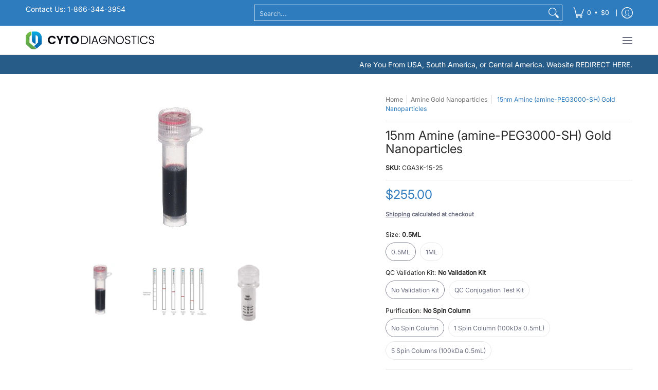

--- FILE ---
content_type: text/html; charset=utf-8
request_url: https://www.cytodiagnostics.com/products/15nm-amine-amine-peg3000-sh-gold-nanoparticles?variant=31316110508106&section_id=template--18361915441226__main
body_size: 7111
content:
<div id="shopify-section-template--18361915441226__main" class="shopify-section"><style data-shopify>
  .dynamic-section-template--18361915441226__main { 
    --margin_padding: 15vh;--section-padding-top-mobile: 30px;
    --section-padding-top-desktop: 40px;
    --section-padding-bottom-mobile: 0px;
    --section-padding-bottom-desktop: 0px;
    --section-margin-bottom-mobile: 0px;
    --section-margin-bottom-desktop: 0px;
  }
  .dynamic-section-template--18361915441226__main .banner-section {}
</style>

<section id="product-id-template--18361915441226__main" 
         data-product-id="4385190674506" 
         data-variant-id="31316110508106"  
         data-section-id="template--18361915441226__main" 
         data-section-type="product_page"
         data-product-type="page"  
         data-product-url="/products/15nm-amine-amine-peg3000-sh-gold-nanoparticles"  
         data-url="//www.cytodiagnostics.com/cdn/shop/t/4/assets/script.product.js?v=122290371928175755441763138512"
         data-atc="Add to Cart"
         data-cart="true"
         data-image="//www.cytodiagnostics.com/cdn/shop/products/5nm-functionalized-gold-nanoparticles_40bfbb1c-55e2-476d-8197-ecb3905f8f75.jpg?v=1590608674&width=260"
         data-image-aspect="square"
         data-history="true"
         class="product-container product-id product-template--18361915441226__main product-template dynamic-section dynamic-section-template--18361915441226__main section-padding-top section-padding-bottom section-margin-bottom clearfix">

  

  <div class="container half-pad clearfix">
    <div class="product-grid-product-template product-grid-template--18361915441226__main">
      <div class="clearfix">
        
        
          <div class="product-images six left bottompad"><div id="main-product-image-template--18361915441226__main" 
     class="glider-contain featured-image featured-image-div-template--18361915441226__main main-image-template--18361915441226__main text-center relative"
     data-product-single-media-group>
  <a href="#product-details-template--18361915441226__main" title="Skip to Main Content" class="skip-to text-center visually-hidden">Skip to Main Content</a>
  
      
  <div id="featured-template--18361915441226__main" class="glider skip slideshow" tabindex="-1">
    <div class="glider-track slideshow">
  
  
    
<figure id="variant-image-6851516006474"        
              class="glider-slide variant-image variant-image-template--18361915441226__main relative active visible"
              aria-hidden="true" 
              tabindex="0" 
              data-product-gallery-figure="0" 
              data-product-gallery-selected="true"
              data-media="6851516006474"
              data-media-type="image"
              data-gslide="0">
              
              
<div class="media-container relative lazycontainer">
                    <span>
  <img src="//www.cytodiagnostics.com/cdn/shop/products/5nm-functionalized-gold-nanoparticles_40bfbb1c-55e2-476d-8197-ecb3905f8f75.jpg?v=1590608674&amp;width=300" alt="15nm Amine (amine-PEG3000-SH) Gold Nanoparticles" srcset="//www.cytodiagnostics.com/cdn/shop/products/5nm-functionalized-gold-nanoparticles_40bfbb1c-55e2-476d-8197-ecb3905f8f75.jpg?v=1590608674&amp;width=300 300w" width="300" height="300" loading="lazy" class="nopad js lazyload img-align square" fetchpriority="high" style="aspect-ratio:1.0;max-height:300px;max-width:300px;" sizes="(min-width: 600px) 360px, (min-width: 768px) 580px, calc(100vw - 60px)" data-aspectratio="1.0" data-source="//www.cytodiagnostics.com/cdn/shop/products/5nm-functionalized-gold-nanoparticles_40bfbb1c-55e2-476d-8197-ecb3905f8f75.jpg?v=1590608674" data-src="//www.cytodiagnostics.com/cdn/shop/products/5nm-functionalized-gold-nanoparticles_40bfbb1c-55e2-476d-8197-ecb3905f8f75.jpg?v=1590608674" data-zoom="//www.cytodiagnostics.com/cdn/shop/products/5nm-functionalized-gold-nanoparticles_40bfbb1c-55e2-476d-8197-ecb3905f8f75.jpg?v=1590608674&amp;width=300">
</span>
                  </div>
            </figure>
    
<figure id="variant-image-23817774530634"        
              class="glider-slide variant-image variant-image-template--18361915441226__main relative"
              aria-hidden="false" 
              tabindex="-1" 
              data-product-gallery-figure="1" 
              data-product-gallery-selected="false"
              data-media="23817774530634"
              data-media-type="image"
              data-gslide="1">
              
              
<div class="media-container relative lazycontainer lazyskip">
                    <span>
  <img src="//www.cytodiagnostics.com/cdn/shop/files/ConjugationQCLateralFlowCytodiagnostics_a64e14c5-b0e3-43f1-8ec7-f61eb1b5b80b.png?v=1718133939&amp;width=936" alt="15nm Amine (amine-PEG3000-SH) Gold Nanoparticles" srcset="//www.cytodiagnostics.com/cdn/shop/files/ConjugationQCLateralFlowCytodiagnostics_a64e14c5-b0e3-43f1-8ec7-f61eb1b5b80b.png?v=1718133939&amp;width=580 580w" width="936" height="710" loading="lazy" class="nopad js lazyload img-align landscape" fetchpriority="low" style="aspect-ratio:1.3183098591549296;max-height:440px;max-width:580px;" sizes="(min-width: 600px) 360px, (min-width: 768px) 580px, calc(100vw - 60px)" data-aspectratio="1.3183098591549296" data-source="//www.cytodiagnostics.com/cdn/shop/files/ConjugationQCLateralFlowCytodiagnostics_a64e14c5-b0e3-43f1-8ec7-f61eb1b5b80b.png?v=1718133939" data-src="//www.cytodiagnostics.com/cdn/shop/files/ConjugationQCLateralFlowCytodiagnostics_a64e14c5-b0e3-43f1-8ec7-f61eb1b5b80b.png?v=1718133939&amp;width=580" data-zoom="//www.cytodiagnostics.com/cdn/shop/files/ConjugationQCLateralFlowCytodiagnostics_a64e14c5-b0e3-43f1-8ec7-f61eb1b5b80b.png?v=1718133939&amp;width=936">
</span>
                  </div>
            </figure>
    
<figure id="variant-image-23914273800266"        
              class="glider-slide variant-image variant-image-template--18361915441226__main relative"
              aria-hidden="false" 
              tabindex="-1" 
              data-product-gallery-figure="2" 
              data-product-gallery-selected="false"
              data-media="23914273800266"
              data-media-type="image"
              data-gslide="2">
              
              
<div class="media-container relative lazycontainer lazyskip">
                    <span class="vertical">
  <img src="//www.cytodiagnostics.com/cdn/shop/files/MWCO_0.5ml_Cytodiagnostics_copy_bd351b05-d60d-4c51-add2-57accf95e4b2.png?v=1719334487&amp;width=315" alt="15nm Amine (amine-PEG3000-SH) Gold Nanoparticles" srcset="//www.cytodiagnostics.com/cdn/shop/files/MWCO_0.5ml_Cytodiagnostics_copy_bd351b05-d60d-4c51-add2-57accf95e4b2.png?v=1719334487&amp;width=315 315w" width="315" height="601" loading="lazy" class="nopad js lazyload img-align vertical" fetchpriority="low" style="aspect-ratio:0.5241264559068219;max-height:601px;max-width:315px;" sizes="(min-width: 600px) 360px, (min-width: 768px) 580px, calc(100vw - 60px)" data-aspectratio="0.5241264559068219" data-source="//www.cytodiagnostics.com/cdn/shop/files/MWCO_0.5ml_Cytodiagnostics_copy_bd351b05-d60d-4c51-add2-57accf95e4b2.png?v=1719334487" data-src="//www.cytodiagnostics.com/cdn/shop/files/MWCO_0.5ml_Cytodiagnostics_copy_bd351b05-d60d-4c51-add2-57accf95e4b2.png?v=1719334487" data-zoom="//www.cytodiagnostics.com/cdn/shop/files/MWCO_0.5ml_Cytodiagnostics_copy_bd351b05-d60d-4c51-add2-57accf95e4b2.png?v=1719334487&amp;width=315">
</span>
                  </div>
            </figure>
    

  
    </div>
  </div>
    <div id="glider-pagination-featured">
      <button id="glider-featured-button-prev-thumbs-template--18361915441226__main" class="tabindex glider-button-prev thumbs" type="button" aria-label="Previous"><span class="icon icon-left">
  <svg height="16" width="16" viewBox="0 0 24 24" aria-hidden="true" focusable="false" role="presentation" xmlns="http://www.w3.org/2000/svg" version="1.1" xmlns:xlink="http://www.w3.org/1999/xlink" xmlns:svgjs="http://svgjs.com/svgjs"><g><path class="direction" d="M 14 4 L 7 12 C 7 12 7 12 7 12 L 14 20" fill="none" stroke="currentColor" stroke-linecap="round" stroke-linejoin="round" stroke-width="2px"></path></g></svg>
</span>
</button>
      <button id="glider-featured-button-next-thumbs-template--18361915441226__main" class="tabindex glider-button-next thumbs" type="button" aria-label="Next"><span class="icon icon-right">
  <svg height="16" width="16" viewBox="0 0 24 24" aria-hidden="true" focusable="false" role="presentation" xmlns="http://www.w3.org/2000/svg" version="1.1" xmlns:xlink="http://www.w3.org/1999/xlink" xmlns:svgjs="http://svgjs.com/svgjs"><g><path class="direction" d="M 10 20 L 17 12 C 17 12 17 12 17 12 L 10 4" fill="none" stroke="currentColor" stroke-linecap="round" stroke-linejoin="round" stroke-width="2px"></path></g></svg>
</span>
</button>
    </div>
  

  
</div>
  



  <div class="glider-contain">
    <div class="thumbnails-template--18361915441226__main twelve table-center negative-left negative-right thumbnails thumbs" tabindex="-1">
      <fieldset role="radiogroup" class="center">
        <legend class="visually-hidden">15nm Amine (amine-PEG3000-SH) Gold Nanoparticles media thumbnails</legend>
        
<div class="three mobile thumb-image-template--18361915441226__main image">  
            <div class="title-align">
              <div class="relative lazycontainer button"
                   data-product-gallery-thumbnail="0"
                   data-media="6851516006474" 
                   data-media-type="image"
                   data-product-gallery-selected="true">
                
                <label for="0-4385190674506template--18361915441226__main" class="visually-hidden">15nm Amine (amine-PEG3000-SH) Gold Nanoparticles media number 0 thumbnail</label>
  <img src="//www.cytodiagnostics.com/cdn/shop/products/5nm-functionalized-gold-nanoparticles_40bfbb1c-55e2-476d-8197-ecb3905f8f75.jpg?v=1590608674&amp;width=300" alt="15nm Amine (amine-PEG3000-SH) Gold Nanoparticles" srcset="//www.cytodiagnostics.com/cdn/shop/products/5nm-functionalized-gold-nanoparticles_40bfbb1c-55e2-476d-8197-ecb3905f8f75.jpg?v=1590608674&amp;width=130 130w" width="300" height="300" loading="lazy" class="js lazyload img-align square" style="aspect-ratio:1.0;max-height:130px;max-width:130px;" sizes="(min-width: 600px) 130px, 125px" data-aspectratio="1.0" data-source="//www.cytodiagnostics.com/cdn/shop/products/5nm-functionalized-gold-nanoparticles_40bfbb1c-55e2-476d-8197-ecb3905f8f75.jpg?v=1590608674" data-src="//www.cytodiagnostics.com/cdn/shop/products/5nm-functionalized-gold-nanoparticles_40bfbb1c-55e2-476d-8197-ecb3905f8f75.jpg?v=1590608674&amp;width=130" data-zoom="//www.cytodiagnostics.com/cdn/shop/products/5nm-functionalized-gold-nanoparticles_40bfbb1c-55e2-476d-8197-ecb3905f8f75.jpg?v=1590608674&amp;width=300">
<input id="0-4385190674506template--18361915441226__main"
                       type="radio"
                       class="img-align keyed" 
                       name="15nm Amine (amine-PEG3000-SH) Gold Nanoparticles media thumbnails"
                       tab-index="0"checked>
              </div>
            </div>
          </div>
        
<div class="three mobile thumb-image-template--18361915441226__main image">  
            <div class="title-align">
              <div class="relative lazycontainer button"
                   data-product-gallery-thumbnail="1"
                   data-media="23817774530634" 
                   data-media-type="image"
                   data-product-gallery-selected="false">
                
                <label for="1-4385190674506template--18361915441226__main" class="visually-hidden">15nm Amine (amine-PEG3000-SH) Gold Nanoparticles media number 1 thumbnail</label>
  <img src="//www.cytodiagnostics.com/cdn/shop/files/ConjugationQCLateralFlowCytodiagnostics_a64e14c5-b0e3-43f1-8ec7-f61eb1b5b80b.png?v=1718133939&amp;width=936" alt="15nm Amine (amine-PEG3000-SH) Gold Nanoparticles-2" srcset="//www.cytodiagnostics.com/cdn/shop/files/ConjugationQCLateralFlowCytodiagnostics_a64e14c5-b0e3-43f1-8ec7-f61eb1b5b80b.png?v=1718133939&amp;width=130 130w" width="936" height="710" loading="lazy" class="js lazyload img-align landscape" style="aspect-ratio:1.3183098591549296;max-height:99px;max-width:130px;" sizes="(min-width: 600px) 130px, 125px" data-aspectratio="1.3183098591549296" data-source="//www.cytodiagnostics.com/cdn/shop/files/ConjugationQCLateralFlowCytodiagnostics_a64e14c5-b0e3-43f1-8ec7-f61eb1b5b80b.png?v=1718133939" data-src="//www.cytodiagnostics.com/cdn/shop/files/ConjugationQCLateralFlowCytodiagnostics_a64e14c5-b0e3-43f1-8ec7-f61eb1b5b80b.png?v=1718133939&amp;width=130" data-zoom="//www.cytodiagnostics.com/cdn/shop/files/ConjugationQCLateralFlowCytodiagnostics_a64e14c5-b0e3-43f1-8ec7-f61eb1b5b80b.png?v=1718133939&amp;width=936">
<input id="1-4385190674506template--18361915441226__main"
                       type="radio"
                       class="img-align keyed" 
                       name="15nm Amine (amine-PEG3000-SH) Gold Nanoparticles media thumbnails"
                       tab-index="0">
              </div>
            </div>
          </div>
        
<div class="three mobile thumb-image-template--18361915441226__main image">  
            <div class="title-align">
              <div class="relative lazycontainer button"
                   data-product-gallery-thumbnail="2"
                   data-media="23914273800266" 
                   data-media-type="image"
                   data-product-gallery-selected="false">
                
                <label for="2-4385190674506template--18361915441226__main" class="visually-hidden">15nm Amine (amine-PEG3000-SH) Gold Nanoparticles media number 2 thumbnail</label>
  <img src="//www.cytodiagnostics.com/cdn/shop/files/MWCO_0.5ml_Cytodiagnostics_copy_bd351b05-d60d-4c51-add2-57accf95e4b2.png?v=1719334487&amp;width=315" alt="15nm Amine (amine-PEG3000-SH) Gold Nanoparticles-3" srcset="//www.cytodiagnostics.com/cdn/shop/files/MWCO_0.5ml_Cytodiagnostics_copy_bd351b05-d60d-4c51-add2-57accf95e4b2.png?v=1719334487&amp;width=130 130w" width="315" height="601" loading="lazy" class="js lazyload img-align vertical" style="aspect-ratio:0.5241264559068219;max-height:248px;max-width:130px;" sizes="(min-width: 600px) 130px, 125px" data-aspectratio="0.5241264559068219" data-source="//www.cytodiagnostics.com/cdn/shop/files/MWCO_0.5ml_Cytodiagnostics_copy_bd351b05-d60d-4c51-add2-57accf95e4b2.png?v=1719334487" data-src="//www.cytodiagnostics.com/cdn/shop/files/MWCO_0.5ml_Cytodiagnostics_copy_bd351b05-d60d-4c51-add2-57accf95e4b2.png?v=1719334487&amp;width=130" data-zoom="//www.cytodiagnostics.com/cdn/shop/files/MWCO_0.5ml_Cytodiagnostics_copy_bd351b05-d60d-4c51-add2-57accf95e4b2.png?v=1719334487&amp;width=315">
<input id="2-4385190674506template--18361915441226__main"
                       type="radio"
                       class="img-align keyed" 
                       name="15nm Amine (amine-PEG3000-SH) Gold Nanoparticles media thumbnails"
                       tab-index="0">
              </div>
            </div>
          </div>
        
      </fieldset>
    </div>
    
  </div>
</div>
               

        <div id="product-details-template--18361915441226__main" class="product-details five right text-left bottompad-quarter"><form method="post" action="/cart/add" id="add-item-form-template--18361915441226__main" accept-charset="UTF-8" class="go-to-cart-template--18361915441226__main product-form-template--18361915441226__main variants disabled form-validation clearfix" enctype="multipart/form-data" data-product-form=""><input type="hidden" name="form_type" value="product" /><input type="hidden" name="utf8" value="✓" />
            
            <input
              id="variantId-template--18361915441226__main"
              type="hidden"
              name="id"
              value="31316110508106"
            >
          
            <div class="tab-body"><div class="form-blocks clearfix"><nav class="breadcrumbs breadcrumb_text" aria-label="Breadcrumbs"><span><a href="/" title="Back to the home page">Home</a></span><span class="separator" aria-hidden="true"></span><span><a href="/collections/all" title="Products">Products</a></span><span class="separator" aria-hidden="true"></span>
  <span class="active" aria-current="page">15nm Amine (amine-PEG3000-SH) Gold Nanoparticles</span>

</nav></div><div class="product-header clearfix"><h1 class="section-title-24">15nm Amine (amine-PEG3000-SH) Gold Nanoparticles</h1></div>
<p id="sku-76e29077-dc69-49ae-a126-435b2286a03a" class="variant_reload product-logistics form-blocks" >

    
    

    
    
<span data-variant-sku-seperator class="separator hidden" aria-hidden="true"></span>    
      <span class="variant-sku"><span>SKU: </span> <span data-variant-sku>CGA3K-15-25</span></span>
    

    
    
<span data-variant-barcode-seperator class="separator hidden" aria-hidden="true"></span>
      <span class="variant-sku hidden"><span>Barcode: </span> <span data-variant-barcode></span></span>
    

    
  </p>
 <div class="product-details-price clearfix"><h2 id="price-ce4ee419-d474-4eee-9130-6182b1a97679" class="variant_reload offers section-title-24">
  <span class="price-preview price price-field product-single__price" itemprop="price">
    <span data-variant-price class="money">$255.00</span>
    <span data-variant-compare-at-price class="money hidden"></span>
  </span>
  <span data-savings class="savings hidden">
    <span>Save</span>
    <span data-savings-total>$-255
    </span>
  </span>
</h2>

<h3 id="price-unit-ce4ee419-d474-4eee-9130-6182b1a97679" data-unit-price class="variant_reload hidden clearfix"></h3><p data-tax-line><small><strong><a href="/policies/shipping-policy">Shipping</a> calculated at checkout</strong></small></p></div><div id="variants-variants_JbNGce" class="variant_reload form-blocks no-pad clearfix" data-product-options>


  
  
  
  <fieldset class="swatch selectors" data-option-index="0">
    <legend>Size:&nbsp;<span>0.5ML</span></legend>
    


     <div class="swatch-element rounded active" data-group="4385190674506template--18361915441226__main" data-value="0.5ML">
        
          <span class="swatch-label label" aria-hidden="true">0.5ML</span>
        
        <label for="0-5ml-0-4385190674506template--18361915441226__main" class="error swatch-label visually-hidden">0.5ML</label>
        <input id="0-5ml-0-4385190674506template--18361915441226__main" 
               class="selector selector-option"
               type="radio" 
               name="Size" 
               value="0.5ML"
               data-group="4385190674506template--18361915441226__main"
               data-variant-id="31316110508106"
               data-option-id="1198823505994"
               
                checked/>
      </div> <div class="swatch-element rounded" data-group="4385190674506template--18361915441226__main" data-value="1ML">
        
          <span class="swatch-label label" aria-hidden="true">1ML</span>
        
        <label for="1ml-0-4385190674506template--18361915441226__main" class="error swatch-label visually-hidden">1ML</label>
        <input id="1ml-0-4385190674506template--18361915441226__main" 
               class="selector selector-option"
               type="radio" 
               name="Size" 
               value="1ML"
               data-group="4385190674506template--18361915441226__main"
               data-variant-id="31316110540874"
               data-option-id="1198823538762"
               
               />
      </div>
  
  </fieldset>


    
  

  
  
  
  <fieldset class="swatch selectors" data-option-index="1">
    <legend>QC Validation Kit:&nbsp;<span>No Validation Kit</span></legend>
    


     <div class="swatch-element rounded active" data-group="4385190674506template--18361915441226__main" data-value="No Validation Kit">
        
          <span class="swatch-label label" aria-hidden="true">No Validation Kit</span>
        
        <label for="no-validation-kit-1-4385190674506template--18361915441226__main" class="error swatch-label visually-hidden">No Validation Kit</label>
        <input id="no-validation-kit-1-4385190674506template--18361915441226__main" 
               class="selector selector-option"
               type="radio" 
               name="QC Validation Kit" 
               value="No Validation Kit"
               data-group="4385190674506template--18361915441226__main"
               data-variant-id="31316110508106"
               data-option-id="2417679302730"
               
                checked/>
      </div> <div class="swatch-element rounded" data-group="4385190674506template--18361915441226__main" data-value="QC Conjugation Test Kit">
        
          <span class="swatch-label label" aria-hidden="true">QC Conjugation Test Kit</span>
        
        <label for="qc-conjugation-test-kit-1-4385190674506template--18361915441226__main" class="error swatch-label visually-hidden">QC Conjugation Test Kit</label>
        <input id="qc-conjugation-test-kit-1-4385190674506template--18361915441226__main" 
               class="selector selector-option"
               type="radio" 
               name="QC Validation Kit" 
               value="QC Conjugation Test Kit"
               data-group="4385190674506template--18361915441226__main"
               data-variant-id="41550771585098"
               data-option-id="2417679335498"
               
               />
      </div>
  
  </fieldset>


    
  

  
  
  
  <fieldset class="swatch selectors" data-option-index="2">
    <legend>Purification:&nbsp;<span>No Spin Column</span></legend>
    


     <div class="swatch-element rounded active" data-group="4385190674506template--18361915441226__main" data-value="No Spin Column">
        
          <span class="swatch-label label" aria-hidden="true">No Spin Column</span>
        
        <label for="no-spin-column-2-4385190674506template--18361915441226__main" class="error swatch-label visually-hidden">No Spin Column</label>
        <input id="no-spin-column-2-4385190674506template--18361915441226__main" 
               class="selector selector-option"
               type="radio" 
               name="Purification" 
               value="No Spin Column"
               data-group="4385190674506template--18361915441226__main"
               data-variant-id="31316110508106"
               data-option-id="2417679368266"
               
                checked/>
      </div> <div class="swatch-element rounded" data-group="4385190674506template--18361915441226__main" data-value="1 Spin Column (100kDa 0.5mL)">
        
          <span class="swatch-label label" aria-hidden="true">1 Spin Column (100kDa 0.5mL)</span>
        
        <label for="1-spin-column-100kda-0-5ml-2-4385190674506template--18361915441226__main" class="error swatch-label visually-hidden">1 Spin Column (100kDa 0.5mL)</label>
        <input id="1-spin-column-100kda-0-5ml-2-4385190674506template--18361915441226__main" 
               class="selector selector-option"
               type="radio" 
               name="Purification" 
               value="1 Spin Column (100kDa 0.5mL)"
               data-group="4385190674506template--18361915441226__main"
               data-variant-id="41550771519562"
               data-option-id="2417679401034"
               
               />
      </div> <div class="swatch-element rounded" data-group="4385190674506template--18361915441226__main" data-value="5 Spin Columns (100kDa 0.5mL)">
        
          <span class="swatch-label label" aria-hidden="true">5 Spin Columns (100kDa 0.5mL)</span>
        
        <label for="5-spin-columns-100kda-0-5ml-2-4385190674506template--18361915441226__main" class="error swatch-label visually-hidden">5 Spin Columns (100kDa 0.5mL)</label>
        <input id="5-spin-columns-100kda-0-5ml-2-4385190674506template--18361915441226__main" 
               class="selector selector-option"
               type="radio" 
               name="Purification" 
               value="5 Spin Columns (100kDa 0.5mL)"
               data-group="4385190674506template--18361915441226__main"
               data-variant-id="41550771552330"
               data-option-id="2417679433802"
               
               />
      </div>
  
  </fieldset>


    
  
</div><div id="quantity-6aefb9eb-9252-45f4-97ff-137b832689df" class="variant_reload clearfix"><div class="clearfix">
  <span class="quantity form" data-quantity>
    <button type="button" class="btn qtybtn icon-minus ignore qtyminus_template--18361915441226__main text-center product-template" field="updates_template--18361915441226__main" aria-label="Subtract" data-quantity-decrement><span class="icon icon-minus">
  <svg height="28" width="28" viewBox="0 0 24 24" aria-hidden="true" focusable="false" role="presentation" xmlns="http://www.w3.org/2000/svg" version="1.1" xmlns:xlink="http://www.w3.org/1999/xlink" xmlns:svgjs="http://svgjs.com/svgjs"><line class="minus" x1="18" y1="12" x2="6" y2="12" fill="none" stroke="currentColor" stroke-width="2px" stroke-linecap="round" stroke-linejoin="round"></line></svg>
</span>
</button>
    <label for="updates_template--18361915441226__main" class="visually-hidden">Quantity</label>
    <input id="updates_template--18361915441226__main" 
           name="quantity" 
           type="number" 
           inputmode="numeric" 
           pattern="[0-9]*" 
           value="1" 
           min="1" 
           class="ignore quantity item-qty text-center" 
           field="error_template--18361915441226__main" 
            />
    <button type="button" class="btn qtybtn icon-plus ignore qtyplus_template--18361915441226__main text-center product-template" field="updates_template--18361915441226__main" aria-label="Add" data-quantity-increment><span class="icon icon-plus">
  <svg height="28" width="28" viewBox="0 0 24 24" aria-hidden="true" focusable="false" role="presentation" xmlns="http://www.w3.org/2000/svg" version="1.1" xmlns:xlink="http://www.w3.org/1999/xlink" xmlns:svgjs="http://svgjs.com/svgjs"><line class="plus" x1="12" y1="6" x2="12" y2="18" fill="none" stroke="currentColor" stroke-width="2px" stroke-linecap="round" stroke-linejoin="round"></line><line class="minus" x1="18" y1="12" x2="6" y2="12" fill="none" stroke="currentColor" stroke-width="2px" stroke-linecap="round" stroke-linejoin="round"></line></svg>
</span>
</button>       
    <label class="stock error hidden" id="error_template--18361915441226__main">.</label>
  </span>
</div></div><div id="buttons-dcd3fc6c-1d6c-4dec-ba1f-38dd806ed9cc" class="variant_reload clearfix"><div class="purchase-section two-column bottompad-half" data-smart="true" >
  <div>
    
<button type="submit" id="add-to-cart-template--18361915441226__main" class="btn outline add-to-cart auto-full-width" name="add" data-atc="Add to Cart" >Add to Cart</button>
      <p class="feedback"><span class="icon icon-times">
  <svg height="12" width="12" viewBox="0 0 24 24" aria-hidden="true" focusable="false" role="presentation" xmlns="http://www.w3.org/2000/svg" version="1.1" xmlns:xlink="http://www.w3.org/1999/xlink" xmlns:svgjs="http://svgjs.com/svgjs"><g><path d="M 5 5 L 19 19" fill="none" stroke="#275c89" stroke-linecap="round" stroke-linejoin="round" stroke-width="3px"/><path d="M 19 5 L 5 19" fill="none" stroke="#275c89" stroke-linecap="round" stroke-linejoin="round" stroke-width="3px"/></g></svg>
</span>
<span class="icon icon-check">
  <svg height="12" width="12" viewBox="0 0 24 24" aria-hidden="true" focusable="false" role="presentation" xmlns="http://www.w3.org/2000/svg" version="1.1" xmlns:xlink="http://www.w3.org/1999/xlink" xmlns:svgjs="http://svgjs.com/svgjs"><g><path d="M 19 5 L 9 19 L 5 15" fill="none" stroke="#275c89" stroke-linecap="round" stroke-linejoin="round" stroke-width="3px"/></g></svg>
</span>
<span class="html"></span></p>
    
  </div>
  
  <div>
    <div data-shopify="payment-button" class="shopify-payment-button"> <shopify-accelerated-checkout recommended="null" fallback="{&quot;supports_subs&quot;:true,&quot;supports_def_opts&quot;:true,&quot;name&quot;:&quot;buy_it_now&quot;,&quot;wallet_params&quot;:{}}" access-token="a67ea158120bbbed2bfcf1122a5ad08b" buyer-country="US" buyer-locale="en" buyer-currency="USD" variant-params="[{&quot;id&quot;:31316110508106,&quot;requiresShipping&quot;:true},{&quot;id&quot;:41550771519562,&quot;requiresShipping&quot;:true},{&quot;id&quot;:41550771552330,&quot;requiresShipping&quot;:true},{&quot;id&quot;:41550771585098,&quot;requiresShipping&quot;:true},{&quot;id&quot;:41550771617866,&quot;requiresShipping&quot;:true},{&quot;id&quot;:41550771650634,&quot;requiresShipping&quot;:true},{&quot;id&quot;:31316110540874,&quot;requiresShipping&quot;:true},{&quot;id&quot;:41550771683402,&quot;requiresShipping&quot;:true},{&quot;id&quot;:41550771716170,&quot;requiresShipping&quot;:true},{&quot;id&quot;:41550771748938,&quot;requiresShipping&quot;:true},{&quot;id&quot;:41550771781706,&quot;requiresShipping&quot;:true},{&quot;id&quot;:41550771814474,&quot;requiresShipping&quot;:true}]" shop-id="25611075658" enabled-flags="[&quot;ae0f5bf6&quot;]" > <div class="shopify-payment-button__button" role="button" disabled aria-hidden="true" style="background-color: transparent; border: none"> <div class="shopify-payment-button__skeleton">&nbsp;</div> </div> </shopify-accelerated-checkout> <small id="shopify-buyer-consent" class="hidden" aria-hidden="true" data-consent-type="subscription"> This item is a recurring or deferred purchase. By continuing, I agree to the <span id="shopify-subscription-policy-button">cancellation policy</span> and authorize you to charge my payment method at the prices, frequency and dates listed on this page until my order is fulfilled or I cancel, if permitted. </small> </div>
  </div>
  
</div></div></div>
<script type="application/json" id="ProductJson-template--18361915441226__main">
    {
      "product_url": "\/products\/15nm-amine-amine-peg3000-sh-gold-nanoparticles",
      "product_info": {"id":4385190674506,"title":"15nm Amine (amine-PEG3000-SH) Gold Nanoparticles","handle":"15nm-amine-amine-peg3000-sh-gold-nanoparticles","description":"\u003cp class=\"p1\"\u003e\u003cstrong\u003eComposition:\u003c\/strong\u003e Amine gold nanoparticles\u003c\/p\u003e\n\u003cp class=\"p1\"\u003e\u003cstrong\u003eCore Size:\u003c\/strong\u003e 15nm\u003c\/p\u003e\n\u003cp class=\"p1\"\u003e\u003cstrong\u003eAdsorption max:\u003c\/strong\u003e 520nm\u003c\/p\u003e\n\u003cp class=\"p1\"\u003e\u003cstrong\u003eOptical Density (OD):\u003c\/strong\u003e 50\u003c\/p\u003e\n\u003cp class=\"p1\"\u003e\u003cstrong\u003eParticles per ml:\u003c\/strong\u003e 8.19E+13\u003c\/p\u003e\n\u003cp class=\"p1\"\u003e\u003cstrong\u003eAmine Surface Density:\u003c\/strong\u003e ~0.5\/nm2  \u003c\/p\u003e\n\u003cp class=\"p1\"\u003e\u003cstrong\u003eFormulation:\u003c\/strong\u003e Supplied in USP grade pufiried water\u003c\/p\u003e\n\u003cp class=\"p1\"\u003e\u003cstrong\u003eProperties\u003c\/strong\u003e\u003c\/p\u003e\n\u003cp class=\"p1\"\u003eCytodiagnostics Amine Gold Nanoparticles are made using a unique proprietary protocol resulting in particles with superior size distribution and shape compared to the leading competitor.\u003c\/p\u003e\n\u003cp class=\"p1\"\u003eThese gold nanoparticles have a narrow size distribution (CV of less than 15%) and more than 95% spherical particles.\u003c\/p\u003e\n\u003cp class=\"p1\"\u003eLow batch to batch variability (+\/- 2nm) assures you as a customer always end up with a product within the specified size range ordered.\u003c\/p\u003e\n\u003cp class=\"p1\"\u003eAll of our batches go through stringent quality control prior to shipment to our customers using dynamic light scattering to guarantee size and monodispersity and lot specifications are supplied with each product.\u003c\/p\u003e\n\u003cp class=\"p1\"\u003e\u003cstrong\u003eStorage\u003c\/strong\u003e\u003c\/p\u003e\n\u003cp class=\"p1\"\u003eStore product away from direct sunlight at 4°C. Do NOT freeze. When stored as specified the product is stable for at least twelve months.\u003c\/p\u003e\n\u003ch6\u003e\u003cspan\u003eProduct Data\u003c\/span\u003e\u003c\/h6\u003e\n\u003cp\u003e\u003cimg src=\"https:\/\/cdn.shopify.com\/s\/files\/1\/0256\/1107\/5658\/files\/15nm-Gold-Nanoparticles-UV-VIS.jpg?v=1579099806\" alt=\"15nm gold nanoparticles UV-VIS spectrum\"\u003e\u003c\/p\u003e\n\u003ctable width=\"100%\"\u003e\n\u003ctbody\u003e\n\u003ctr\u003e\n\u003ctd style=\"width: 7%;\"\u003eDiameter \u003c\/td\u003e\n\u003ctd style=\"width: 8%;\"\u003ePeak SPR Wavelength (nm)\u003c\/td\u003e\n\u003ctd style=\"width: 7%;\"\u003eNPS\/ml*\u003c\/td\u003e\n\u003ctd style=\"width: 6%;\"\u003eWt. Conc. (mg\/ml)*\u003c\/td\u003e\n\u003ctd style=\"width: 34.2432%;\"\u003eMolar Ext. (M-1cm-1)\u003c\/td\u003e\n\u003ctd style=\"width: 10%;\"\u003eSize Dispersity (+\/-nm)\u003c\/td\u003e\n\u003ctd style=\"width: 10%;\"\u003eParticle Volume (nm3)\u003c\/td\u003e\n\u003ctd style=\"width: 7%;\"\u003eSurface Area (nm2)\u003c\/td\u003e\n\u003ctd style=\"width: 11%;\"\u003eSurface\/Volume Ratio\u003c\/td\u003e\n\u003ctd style=\"width: 5%;\"\u003eParticle Mass (g)\u003c\/td\u003e\n\u003ctd style=\"width: 7%;\"\u003eMolar Mass (g\/mol)\u003c\/td\u003e\n\u003ctd style=\"width: 10%;\"\u003eMolar Concentration*\u003c\/td\u003e\n\u003c\/tr\u003e\n\u003ctr\u003e\n\u003ctd style=\"width: 7%;\"\u003e15\u003c\/td\u003e\n\u003ctd style=\"width: 8%;\"\u003e520\u003c\/td\u003e\n\u003ctd style=\"width: 7%;\"\u003e1.64E+12\u003c\/td\u003e\n\u003ctd style=\"width: 6%;\"\u003e5.61E-02\u003c\/td\u003e\n\u003ctd style=\"width: 34.2432%;\"\u003e3.67E+08\u003c\/td\u003e\n\u003ctd style=\"width: 10%;\"\u003e\u0026lt;12%\u003c\/td\u003e\n\u003ctd style=\"width: 10%;\"\u003e1.77E+03\u003c\/td\u003e\n\u003ctd style=\"width: 7%;\"\u003e7.07E+02\u003c\/td\u003e\n\u003ctd style=\"width: 11%;\"\u003e0.4\u003c\/td\u003e\n\u003ctd style=\"width: 5%;\"\u003e3.43E-17\u003c\/td\u003e\n\u003ctd style=\"width: 7%;\"\u003e2.06E+07\u003c\/td\u003e\n\u003ctd style=\"width: 10%;\"\u003e2.72E-09\u003c\/td\u003e\n\u003c\/tr\u003e\n\u003c\/tbody\u003e\n\u003c\/table\u003e\n\u003cp\u003e* All concentrations as indicated at an optical density of 1 (OD=1, i.e. absorbance at peak SPR wavelength with a 1cm pathlength)\u003c\/p\u003e\n\u003cp\u003e \u003c\/p\u003e\n\u003ch6\u003e\u003cspan\u003eProduct Sheet \u0026amp; SDS\u003c\/span\u003e\u003c\/h6\u003e\n\u003cp\u003e\u003ca href=\"https:\/\/portal.cytodocs.com\/documents\/Product-Sheets\/Product-Sheet-Amine-Gold-Nanoparticles.pdf\" title=\"“Amine\" gold=\"\" nanoparticles=\"\" product=\"\" sheet=\"\"\u003e\u003cspan\u003e\u003cimg src=\"\/\/cdn.shopify.com\/s\/files\/1\/0256\/1107\/5658\/files\/pdficon_small_370e7c40-6f93-41c9-8801-2375c7cfc9a1.gif?v=1565809220\" alt=\"\" style=\"float: left;\"\u003e Product Sheet\u003c\/span\u003e\u003c\/a\u003e\u003c\/p\u003e\n\u003cp\u003e\u003ca href=\"https:\/\/portal.cytodocs.com\/documents\/SDS\/Amine-Gold-Nanoparticles-SDS.pdf\" title=\"“Amine\" gold=\"\" nanoparticles=\"\" sds=\"\"\u003e\u003cspan\u003e\u003cimg src=\"\/\/cdn.shopify.com\/s\/files\/1\/0256\/1107\/5658\/files\/pdficon_small_370e7c40-6f93-41c9-8801-2375c7cfc9a1.gif?v=1565809220\" alt=\"\" style=\"float: left;\"\u003e Safety Data Sheet (SDS)\u003c\/span\u003e\u003c\/a\u003e\u003c\/p\u003e\n\u003ch6\u003e\u003cspan\u003e\u003c\/span\u003e\u003c\/h6\u003e","published_at":"2019-11-20T12:07:09-05:00","created_at":"2019-11-20T12:07:09-05:00","vendor":"Cytodiagnostics","type":"Gold Nanoparticles","tags":["amine gold nanoparticles","Functionalized Gold Nanoparticles","Gold Nanoparticles"],"price":25500,"price_min":25500,"price_max":61500,"available":true,"price_varies":true,"compare_at_price":null,"compare_at_price_min":0,"compare_at_price_max":0,"compare_at_price_varies":false,"variants":[{"id":31316110508106,"title":"0.5ML \/ No Validation Kit \/ No Spin Column","option1":"0.5ML","option2":"No Validation Kit","option3":"No Spin Column","sku":"CGA3K-15-25","requires_shipping":true,"taxable":true,"featured_image":null,"available":true,"name":"15nm Amine (amine-PEG3000-SH) Gold Nanoparticles - 0.5ML \/ No Validation Kit \/ No Spin Column","public_title":"0.5ML \/ No Validation Kit \/ No Spin Column","options":["0.5ML","No Validation Kit","No Spin Column"],"price":25500,"weight":0,"compare_at_price":null,"inventory_management":null,"barcode":"","requires_selling_plan":false,"selling_plan_allocations":[]},{"id":41550771519562,"title":"0.5ML \/ No Validation Kit \/ 1 Spin Column (100kDa 0.5mL)","option1":"0.5ML","option2":"No Validation Kit","option3":"1 Spin Column (100kDa 0.5mL)","sku":"CGA3K-15-25-COL1","requires_shipping":true,"taxable":true,"featured_image":null,"available":true,"name":"15nm Amine (amine-PEG3000-SH) Gold Nanoparticles - 0.5ML \/ No Validation Kit \/ 1 Spin Column (100kDa 0.5mL)","public_title":"0.5ML \/ No Validation Kit \/ 1 Spin Column (100kDa 0.5mL)","options":["0.5ML","No Validation Kit","1 Spin Column (100kDa 0.5mL)"],"price":27000,"weight":0,"compare_at_price":null,"inventory_management":null,"barcode":"","requires_selling_plan":false,"selling_plan_allocations":[]},{"id":41550771552330,"title":"0.5ML \/ No Validation Kit \/ 5 Spin Columns (100kDa 0.5mL)","option1":"0.5ML","option2":"No Validation Kit","option3":"5 Spin Columns (100kDa 0.5mL)","sku":"CGA3K-15-25-COL5","requires_shipping":true,"taxable":true,"featured_image":null,"available":true,"name":"15nm Amine (amine-PEG3000-SH) Gold Nanoparticles - 0.5ML \/ No Validation Kit \/ 5 Spin Columns (100kDa 0.5mL)","public_title":"0.5ML \/ No Validation Kit \/ 5 Spin Columns (100kDa 0.5mL)","options":["0.5ML","No Validation Kit","5 Spin Columns (100kDa 0.5mL)"],"price":32500,"weight":0,"compare_at_price":null,"inventory_management":null,"barcode":"","requires_selling_plan":false,"selling_plan_allocations":[]},{"id":41550771585098,"title":"0.5ML \/ QC Conjugation Test Kit \/ No Spin Column","option1":"0.5ML","option2":"QC Conjugation Test Kit","option3":"No Spin Column","sku":"CGA3K-15-25-QC","requires_shipping":true,"taxable":true,"featured_image":null,"available":true,"name":"15nm Amine (amine-PEG3000-SH) Gold Nanoparticles - 0.5ML \/ QC Conjugation Test Kit \/ No Spin Column","public_title":"0.5ML \/ QC Conjugation Test Kit \/ No Spin Column","options":["0.5ML","QC Conjugation Test Kit","No Spin Column"],"price":35500,"weight":0,"compare_at_price":null,"inventory_management":null,"barcode":"","requires_selling_plan":false,"selling_plan_allocations":[]},{"id":41550771617866,"title":"0.5ML \/ QC Conjugation Test Kit \/ 1 Spin Column (100kDa 0.5mL)","option1":"0.5ML","option2":"QC Conjugation Test Kit","option3":"1 Spin Column (100kDa 0.5mL)","sku":"CGA3K-15-25-QC-COL1","requires_shipping":true,"taxable":true,"featured_image":null,"available":true,"name":"15nm Amine (amine-PEG3000-SH) Gold Nanoparticles - 0.5ML \/ QC Conjugation Test Kit \/ 1 Spin Column (100kDa 0.5mL)","public_title":"0.5ML \/ QC Conjugation Test Kit \/ 1 Spin Column (100kDa 0.5mL)","options":["0.5ML","QC Conjugation Test Kit","1 Spin Column (100kDa 0.5mL)"],"price":37000,"weight":0,"compare_at_price":null,"inventory_management":null,"barcode":"","requires_selling_plan":false,"selling_plan_allocations":[]},{"id":41550771650634,"title":"0.5ML \/ QC Conjugation Test Kit \/ 5 Spin Columns (100kDa 0.5mL)","option1":"0.5ML","option2":"QC Conjugation Test Kit","option3":"5 Spin Columns (100kDa 0.5mL)","sku":"CGA3K-15-25-QC-COL5","requires_shipping":true,"taxable":true,"featured_image":null,"available":true,"name":"15nm Amine (amine-PEG3000-SH) Gold Nanoparticles - 0.5ML \/ QC Conjugation Test Kit \/ 5 Spin Columns (100kDa 0.5mL)","public_title":"0.5ML \/ QC Conjugation Test Kit \/ 5 Spin Columns (100kDa 0.5mL)","options":["0.5ML","QC Conjugation Test Kit","5 Spin Columns (100kDa 0.5mL)"],"price":42500,"weight":0,"compare_at_price":null,"inventory_management":null,"barcode":"","requires_selling_plan":false,"selling_plan_allocations":[]},{"id":31316110540874,"title":"1ML \/ No Validation Kit \/ No Spin Column","option1":"1ML","option2":"No Validation Kit","option3":"No Spin Column","sku":"CGA3K-15-50","requires_shipping":true,"taxable":true,"featured_image":null,"available":true,"name":"15nm Amine (amine-PEG3000-SH) Gold Nanoparticles - 1ML \/ No Validation Kit \/ No Spin Column","public_title":"1ML \/ No Validation Kit \/ No Spin Column","options":["1ML","No Validation Kit","No Spin Column"],"price":44500,"weight":0,"compare_at_price":null,"inventory_management":null,"barcode":"","requires_selling_plan":false,"selling_plan_allocations":[]},{"id":41550771683402,"title":"1ML \/ No Validation Kit \/ 1 Spin Column (100kDa 0.5mL)","option1":"1ML","option2":"No Validation Kit","option3":"1 Spin Column (100kDa 0.5mL)","sku":"CGA3K-15-50-COL1","requires_shipping":true,"taxable":true,"featured_image":null,"available":true,"name":"15nm Amine (amine-PEG3000-SH) Gold Nanoparticles - 1ML \/ No Validation Kit \/ 1 Spin Column (100kDa 0.5mL)","public_title":"1ML \/ No Validation Kit \/ 1 Spin Column (100kDa 0.5mL)","options":["1ML","No Validation Kit","1 Spin Column (100kDa 0.5mL)"],"price":46000,"weight":0,"compare_at_price":null,"inventory_management":null,"barcode":"","requires_selling_plan":false,"selling_plan_allocations":[]},{"id":41550771716170,"title":"1ML \/ No Validation Kit \/ 5 Spin Columns (100kDa 0.5mL)","option1":"1ML","option2":"No Validation Kit","option3":"5 Spin Columns (100kDa 0.5mL)","sku":"CGA3K-15-50-COL5","requires_shipping":true,"taxable":true,"featured_image":null,"available":true,"name":"15nm Amine (amine-PEG3000-SH) Gold Nanoparticles - 1ML \/ No Validation Kit \/ 5 Spin Columns (100kDa 0.5mL)","public_title":"1ML \/ No Validation Kit \/ 5 Spin Columns (100kDa 0.5mL)","options":["1ML","No Validation Kit","5 Spin Columns (100kDa 0.5mL)"],"price":51500,"weight":0,"compare_at_price":null,"inventory_management":null,"barcode":"","requires_selling_plan":false,"selling_plan_allocations":[]},{"id":41550771748938,"title":"1ML \/ QC Conjugation Test Kit \/ No Spin Column","option1":"1ML","option2":"QC Conjugation Test Kit","option3":"No Spin Column","sku":"CGA3K-15-50-QC","requires_shipping":true,"taxable":true,"featured_image":null,"available":true,"name":"15nm Amine (amine-PEG3000-SH) Gold Nanoparticles - 1ML \/ QC Conjugation Test Kit \/ No Spin Column","public_title":"1ML \/ QC Conjugation Test Kit \/ No Spin Column","options":["1ML","QC Conjugation Test Kit","No Spin Column"],"price":54500,"weight":0,"compare_at_price":null,"inventory_management":null,"barcode":"","requires_selling_plan":false,"selling_plan_allocations":[]},{"id":41550771781706,"title":"1ML \/ QC Conjugation Test Kit \/ 1 Spin Column (100kDa 0.5mL)","option1":"1ML","option2":"QC Conjugation Test Kit","option3":"1 Spin Column (100kDa 0.5mL)","sku":"CGA3K-15-50-QC-COL1","requires_shipping":true,"taxable":true,"featured_image":null,"available":true,"name":"15nm Amine (amine-PEG3000-SH) Gold Nanoparticles - 1ML \/ QC Conjugation Test Kit \/ 1 Spin Column (100kDa 0.5mL)","public_title":"1ML \/ QC Conjugation Test Kit \/ 1 Spin Column (100kDa 0.5mL)","options":["1ML","QC Conjugation Test Kit","1 Spin Column (100kDa 0.5mL)"],"price":56000,"weight":0,"compare_at_price":null,"inventory_management":null,"barcode":"","requires_selling_plan":false,"selling_plan_allocations":[]},{"id":41550771814474,"title":"1ML \/ QC Conjugation Test Kit \/ 5 Spin Columns (100kDa 0.5mL)","option1":"1ML","option2":"QC Conjugation Test Kit","option3":"5 Spin Columns (100kDa 0.5mL)","sku":"CGA3K-15-50-QC-COL5","requires_shipping":true,"taxable":true,"featured_image":null,"available":true,"name":"15nm Amine (amine-PEG3000-SH) Gold Nanoparticles - 1ML \/ QC Conjugation Test Kit \/ 5 Spin Columns (100kDa 0.5mL)","public_title":"1ML \/ QC Conjugation Test Kit \/ 5 Spin Columns (100kDa 0.5mL)","options":["1ML","QC Conjugation Test Kit","5 Spin Columns (100kDa 0.5mL)"],"price":61500,"weight":0,"compare_at_price":null,"inventory_management":null,"barcode":"","requires_selling_plan":false,"selling_plan_allocations":[]}],"images":["\/\/www.cytodiagnostics.com\/cdn\/shop\/products\/5nm-functionalized-gold-nanoparticles_40bfbb1c-55e2-476d-8197-ecb3905f8f75.jpg?v=1590608674","\/\/www.cytodiagnostics.com\/cdn\/shop\/files\/ConjugationQCLateralFlowCytodiagnostics_a64e14c5-b0e3-43f1-8ec7-f61eb1b5b80b.png?v=1718133939","\/\/www.cytodiagnostics.com\/cdn\/shop\/files\/MWCO_0.5ml_Cytodiagnostics_copy_bd351b05-d60d-4c51-add2-57accf95e4b2.png?v=1719334487"],"featured_image":"\/\/www.cytodiagnostics.com\/cdn\/shop\/products\/5nm-functionalized-gold-nanoparticles_40bfbb1c-55e2-476d-8197-ecb3905f8f75.jpg?v=1590608674","options":["Size","QC Validation Kit","Purification"],"media":[{"alt":"15nm Amine (amine-PEG3000-SH) Gold Nanoparticles","id":6851516006474,"position":1,"preview_image":{"aspect_ratio":1.0,"height":300,"width":300,"src":"\/\/www.cytodiagnostics.com\/cdn\/shop\/products\/5nm-functionalized-gold-nanoparticles_40bfbb1c-55e2-476d-8197-ecb3905f8f75.jpg?v=1590608674"},"aspect_ratio":1.0,"height":300,"media_type":"image","src":"\/\/www.cytodiagnostics.com\/cdn\/shop\/products\/5nm-functionalized-gold-nanoparticles_40bfbb1c-55e2-476d-8197-ecb3905f8f75.jpg?v=1590608674","width":300},{"alt":null,"id":23817774530634,"position":2,"preview_image":{"aspect_ratio":1.318,"height":710,"width":936,"src":"\/\/www.cytodiagnostics.com\/cdn\/shop\/files\/ConjugationQCLateralFlowCytodiagnostics_a64e14c5-b0e3-43f1-8ec7-f61eb1b5b80b.png?v=1718133939"},"aspect_ratio":1.318,"height":710,"media_type":"image","src":"\/\/www.cytodiagnostics.com\/cdn\/shop\/files\/ConjugationQCLateralFlowCytodiagnostics_a64e14c5-b0e3-43f1-8ec7-f61eb1b5b80b.png?v=1718133939","width":936},{"alt":null,"id":23914273800266,"position":3,"preview_image":{"aspect_ratio":0.524,"height":601,"width":315,"src":"\/\/www.cytodiagnostics.com\/cdn\/shop\/files\/MWCO_0.5ml_Cytodiagnostics_copy_bd351b05-d60d-4c51-add2-57accf95e4b2.png?v=1719334487"},"aspect_ratio":0.524,"height":601,"media_type":"image","src":"\/\/www.cytodiagnostics.com\/cdn\/shop\/files\/MWCO_0.5ml_Cytodiagnostics_copy_bd351b05-d60d-4c51-add2-57accf95e4b2.png?v=1719334487","width":315}],"requires_selling_plan":false,"selling_plan_groups":[],"content":"\u003cp class=\"p1\"\u003e\u003cstrong\u003eComposition:\u003c\/strong\u003e Amine gold nanoparticles\u003c\/p\u003e\n\u003cp class=\"p1\"\u003e\u003cstrong\u003eCore Size:\u003c\/strong\u003e 15nm\u003c\/p\u003e\n\u003cp class=\"p1\"\u003e\u003cstrong\u003eAdsorption max:\u003c\/strong\u003e 520nm\u003c\/p\u003e\n\u003cp class=\"p1\"\u003e\u003cstrong\u003eOptical Density (OD):\u003c\/strong\u003e 50\u003c\/p\u003e\n\u003cp class=\"p1\"\u003e\u003cstrong\u003eParticles per ml:\u003c\/strong\u003e 8.19E+13\u003c\/p\u003e\n\u003cp class=\"p1\"\u003e\u003cstrong\u003eAmine Surface Density:\u003c\/strong\u003e ~0.5\/nm2  \u003c\/p\u003e\n\u003cp class=\"p1\"\u003e\u003cstrong\u003eFormulation:\u003c\/strong\u003e Supplied in USP grade pufiried water\u003c\/p\u003e\n\u003cp class=\"p1\"\u003e\u003cstrong\u003eProperties\u003c\/strong\u003e\u003c\/p\u003e\n\u003cp class=\"p1\"\u003eCytodiagnostics Amine Gold Nanoparticles are made using a unique proprietary protocol resulting in particles with superior size distribution and shape compared to the leading competitor.\u003c\/p\u003e\n\u003cp class=\"p1\"\u003eThese gold nanoparticles have a narrow size distribution (CV of less than 15%) and more than 95% spherical particles.\u003c\/p\u003e\n\u003cp class=\"p1\"\u003eLow batch to batch variability (+\/- 2nm) assures you as a customer always end up with a product within the specified size range ordered.\u003c\/p\u003e\n\u003cp class=\"p1\"\u003eAll of our batches go through stringent quality control prior to shipment to our customers using dynamic light scattering to guarantee size and monodispersity and lot specifications are supplied with each product.\u003c\/p\u003e\n\u003cp class=\"p1\"\u003e\u003cstrong\u003eStorage\u003c\/strong\u003e\u003c\/p\u003e\n\u003cp class=\"p1\"\u003eStore product away from direct sunlight at 4°C. Do NOT freeze. When stored as specified the product is stable for at least twelve months.\u003c\/p\u003e\n\u003ch6\u003e\u003cspan\u003eProduct Data\u003c\/span\u003e\u003c\/h6\u003e\n\u003cp\u003e\u003cimg src=\"https:\/\/cdn.shopify.com\/s\/files\/1\/0256\/1107\/5658\/files\/15nm-Gold-Nanoparticles-UV-VIS.jpg?v=1579099806\" alt=\"15nm gold nanoparticles UV-VIS spectrum\"\u003e\u003c\/p\u003e\n\u003ctable width=\"100%\"\u003e\n\u003ctbody\u003e\n\u003ctr\u003e\n\u003ctd style=\"width: 7%;\"\u003eDiameter \u003c\/td\u003e\n\u003ctd style=\"width: 8%;\"\u003ePeak SPR Wavelength (nm)\u003c\/td\u003e\n\u003ctd style=\"width: 7%;\"\u003eNPS\/ml*\u003c\/td\u003e\n\u003ctd style=\"width: 6%;\"\u003eWt. Conc. (mg\/ml)*\u003c\/td\u003e\n\u003ctd style=\"width: 34.2432%;\"\u003eMolar Ext. (M-1cm-1)\u003c\/td\u003e\n\u003ctd style=\"width: 10%;\"\u003eSize Dispersity (+\/-nm)\u003c\/td\u003e\n\u003ctd style=\"width: 10%;\"\u003eParticle Volume (nm3)\u003c\/td\u003e\n\u003ctd style=\"width: 7%;\"\u003eSurface Area (nm2)\u003c\/td\u003e\n\u003ctd style=\"width: 11%;\"\u003eSurface\/Volume Ratio\u003c\/td\u003e\n\u003ctd style=\"width: 5%;\"\u003eParticle Mass (g)\u003c\/td\u003e\n\u003ctd style=\"width: 7%;\"\u003eMolar Mass (g\/mol)\u003c\/td\u003e\n\u003ctd style=\"width: 10%;\"\u003eMolar Concentration*\u003c\/td\u003e\n\u003c\/tr\u003e\n\u003ctr\u003e\n\u003ctd style=\"width: 7%;\"\u003e15\u003c\/td\u003e\n\u003ctd style=\"width: 8%;\"\u003e520\u003c\/td\u003e\n\u003ctd style=\"width: 7%;\"\u003e1.64E+12\u003c\/td\u003e\n\u003ctd style=\"width: 6%;\"\u003e5.61E-02\u003c\/td\u003e\n\u003ctd style=\"width: 34.2432%;\"\u003e3.67E+08\u003c\/td\u003e\n\u003ctd style=\"width: 10%;\"\u003e\u0026lt;12%\u003c\/td\u003e\n\u003ctd style=\"width: 10%;\"\u003e1.77E+03\u003c\/td\u003e\n\u003ctd style=\"width: 7%;\"\u003e7.07E+02\u003c\/td\u003e\n\u003ctd style=\"width: 11%;\"\u003e0.4\u003c\/td\u003e\n\u003ctd style=\"width: 5%;\"\u003e3.43E-17\u003c\/td\u003e\n\u003ctd style=\"width: 7%;\"\u003e2.06E+07\u003c\/td\u003e\n\u003ctd style=\"width: 10%;\"\u003e2.72E-09\u003c\/td\u003e\n\u003c\/tr\u003e\n\u003c\/tbody\u003e\n\u003c\/table\u003e\n\u003cp\u003e* All concentrations as indicated at an optical density of 1 (OD=1, i.e. absorbance at peak SPR wavelength with a 1cm pathlength)\u003c\/p\u003e\n\u003cp\u003e \u003c\/p\u003e\n\u003ch6\u003e\u003cspan\u003eProduct Sheet \u0026amp; SDS\u003c\/span\u003e\u003c\/h6\u003e\n\u003cp\u003e\u003ca href=\"https:\/\/portal.cytodocs.com\/documents\/Product-Sheets\/Product-Sheet-Amine-Gold-Nanoparticles.pdf\" title=\"“Amine\" gold=\"\" nanoparticles=\"\" product=\"\" sheet=\"\"\u003e\u003cspan\u003e\u003cimg src=\"\/\/cdn.shopify.com\/s\/files\/1\/0256\/1107\/5658\/files\/pdficon_small_370e7c40-6f93-41c9-8801-2375c7cfc9a1.gif?v=1565809220\" alt=\"\" style=\"float: left;\"\u003e Product Sheet\u003c\/span\u003e\u003c\/a\u003e\u003c\/p\u003e\n\u003cp\u003e\u003ca href=\"https:\/\/portal.cytodocs.com\/documents\/SDS\/Amine-Gold-Nanoparticles-SDS.pdf\" title=\"“Amine\" gold=\"\" nanoparticles=\"\" sds=\"\"\u003e\u003cspan\u003e\u003cimg src=\"\/\/cdn.shopify.com\/s\/files\/1\/0256\/1107\/5658\/files\/pdficon_small_370e7c40-6f93-41c9-8801-2375c7cfc9a1.gif?v=1565809220\" alt=\"\" style=\"float: left;\"\u003e Safety Data Sheet (SDS)\u003c\/span\u003e\u003c\/a\u003e\u003c\/p\u003e\n\u003ch6\u003e\u003cspan\u003e\u003c\/span\u003e\u003c\/h6\u003e"},
      "product_variants": [{"name":"Size","position":1,"values":["0.5ML","1ML"]},{"name":"QC Validation Kit","position":2,"values":["No Validation Kit","QC Conjugation Test Kit"]},{"name":"Purification","position":3,"values":["No Spin Column","1 Spin Column (100kDa 0.5mL)","5 Spin Columns (100kDa 0.5mL)"]}],
      "variant_type": "radio",
      "onboarding": false,
      "template": "page", 
      "use_history": true, 
      "zoom_enable": false,
      "loop_enable": false,
      "option_type": "block",    
      "text": {
        "product_free": "Free",
        "product_available": "Add to Cart",
        "product_unavailable": "Sold Out"
      }
    }
  </script>
  <script type="application/json" id="ModelJson-template--18361915441226__main">
      []
  </script>
<input type="hidden" name="product-id" value="4385190674506" /><input type="hidden" name="section-id" value="template--18361915441226__main" /></form>
        
        </div>
        
      </div>
    </div>
  </div>
  
</section>

<script type="application/ld+json">
  {"@context":"http:\/\/schema.org\/","@id":"\/products\/15nm-amine-amine-peg3000-sh-gold-nanoparticles#product","@type":"ProductGroup","brand":{"@type":"Brand","name":"Cytodiagnostics"},"category":"Gold Nanoparticles","description":"Composition: Amine gold nanoparticles\nCore Size: 15nm\nAdsorption max: 520nm\nOptical Density (OD): 50\nParticles per ml: 8.19E+13\nAmine Surface Density: ~0.5\/nm2  \nFormulation: Supplied in USP grade pufiried water\nProperties\nCytodiagnostics Amine Gold Nanoparticles are made using a unique proprietary protocol resulting in particles with superior size distribution and shape compared to the leading competitor.\nThese gold nanoparticles have a narrow size distribution (CV of less than 15%) and more than 95% spherical particles.\nLow batch to batch variability (+\/- 2nm) assures you as a customer always end up with a product within the specified size range ordered.\nAll of our batches go through stringent quality control prior to shipment to our customers using dynamic light scattering to guarantee size and monodispersity and lot specifications are supplied with each product.\nStorage\nStore product away from direct sunlight at 4°C. Do NOT freeze. When stored as specified the product is stable for at least twelve months.\nProduct Data\n\n\n\n\nDiameter \nPeak SPR Wavelength (nm)\nNPS\/ml*\nWt. Conc. (mg\/ml)*\nMolar Ext. (M-1cm-1)\nSize Dispersity (+\/-nm)\nParticle Volume (nm3)\nSurface Area (nm2)\nSurface\/Volume Ratio\nParticle Mass (g)\nMolar Mass (g\/mol)\nMolar Concentration*\n\n\n15\n520\n1.64E+12\n5.61E-02\n3.67E+08\n\u0026lt;12%\n1.77E+03\n7.07E+02\n0.4\n3.43E-17\n2.06E+07\n2.72E-09\n\n\n\n* All concentrations as indicated at an optical density of 1 (OD=1, i.e. absorbance at peak SPR wavelength with a 1cm pathlength)\n \nProduct Sheet \u0026amp; SDS\n Product Sheet\n Safety Data Sheet (SDS)\n","hasVariant":[{"@id":"\/products\/15nm-amine-amine-peg3000-sh-gold-nanoparticles?variant=31316110508106#variant","@type":"Product","image":"https:\/\/www.cytodiagnostics.com\/cdn\/shop\/products\/5nm-functionalized-gold-nanoparticles_40bfbb1c-55e2-476d-8197-ecb3905f8f75.jpg?v=1590608674\u0026width=1920","name":"15nm Amine (amine-PEG3000-SH) Gold Nanoparticles - 0.5ML \/ No Validation Kit \/ No Spin Column","offers":{"@id":"\/products\/15nm-amine-amine-peg3000-sh-gold-nanoparticles?variant=31316110508106#offer","@type":"Offer","availability":"http:\/\/schema.org\/InStock","price":"255.00","priceCurrency":"USD","url":"https:\/\/www.cytodiagnostics.com\/products\/15nm-amine-amine-peg3000-sh-gold-nanoparticles?variant=31316110508106"},"sku":"CGA3K-15-25"},{"@id":"\/products\/15nm-amine-amine-peg3000-sh-gold-nanoparticles?variant=41550771519562#variant","@type":"Product","image":"https:\/\/www.cytodiagnostics.com\/cdn\/shop\/products\/5nm-functionalized-gold-nanoparticles_40bfbb1c-55e2-476d-8197-ecb3905f8f75.jpg?v=1590608674\u0026width=1920","name":"15nm Amine (amine-PEG3000-SH) Gold Nanoparticles - 0.5ML \/ No Validation Kit \/ 1 Spin Column (100kDa 0.5mL)","offers":{"@id":"\/products\/15nm-amine-amine-peg3000-sh-gold-nanoparticles?variant=41550771519562#offer","@type":"Offer","availability":"http:\/\/schema.org\/InStock","price":"270.00","priceCurrency":"USD","url":"https:\/\/www.cytodiagnostics.com\/products\/15nm-amine-amine-peg3000-sh-gold-nanoparticles?variant=41550771519562"},"sku":"CGA3K-15-25-COL1"},{"@id":"\/products\/15nm-amine-amine-peg3000-sh-gold-nanoparticles?variant=41550771552330#variant","@type":"Product","image":"https:\/\/www.cytodiagnostics.com\/cdn\/shop\/products\/5nm-functionalized-gold-nanoparticles_40bfbb1c-55e2-476d-8197-ecb3905f8f75.jpg?v=1590608674\u0026width=1920","name":"15nm Amine (amine-PEG3000-SH) Gold Nanoparticles - 0.5ML \/ No Validation Kit \/ 5 Spin Columns (100kDa 0.5mL)","offers":{"@id":"\/products\/15nm-amine-amine-peg3000-sh-gold-nanoparticles?variant=41550771552330#offer","@type":"Offer","availability":"http:\/\/schema.org\/InStock","price":"325.00","priceCurrency":"USD","url":"https:\/\/www.cytodiagnostics.com\/products\/15nm-amine-amine-peg3000-sh-gold-nanoparticles?variant=41550771552330"},"sku":"CGA3K-15-25-COL5"},{"@id":"\/products\/15nm-amine-amine-peg3000-sh-gold-nanoparticles?variant=41550771585098#variant","@type":"Product","image":"https:\/\/www.cytodiagnostics.com\/cdn\/shop\/products\/5nm-functionalized-gold-nanoparticles_40bfbb1c-55e2-476d-8197-ecb3905f8f75.jpg?v=1590608674\u0026width=1920","name":"15nm Amine (amine-PEG3000-SH) Gold Nanoparticles - 0.5ML \/ QC Conjugation Test Kit \/ No Spin Column","offers":{"@id":"\/products\/15nm-amine-amine-peg3000-sh-gold-nanoparticles?variant=41550771585098#offer","@type":"Offer","availability":"http:\/\/schema.org\/InStock","price":"355.00","priceCurrency":"USD","url":"https:\/\/www.cytodiagnostics.com\/products\/15nm-amine-amine-peg3000-sh-gold-nanoparticles?variant=41550771585098"},"sku":"CGA3K-15-25-QC"},{"@id":"\/products\/15nm-amine-amine-peg3000-sh-gold-nanoparticles?variant=41550771617866#variant","@type":"Product","image":"https:\/\/www.cytodiagnostics.com\/cdn\/shop\/products\/5nm-functionalized-gold-nanoparticles_40bfbb1c-55e2-476d-8197-ecb3905f8f75.jpg?v=1590608674\u0026width=1920","name":"15nm Amine (amine-PEG3000-SH) Gold Nanoparticles - 0.5ML \/ QC Conjugation Test Kit \/ 1 Spin Column (100kDa 0.5mL)","offers":{"@id":"\/products\/15nm-amine-amine-peg3000-sh-gold-nanoparticles?variant=41550771617866#offer","@type":"Offer","availability":"http:\/\/schema.org\/InStock","price":"370.00","priceCurrency":"USD","url":"https:\/\/www.cytodiagnostics.com\/products\/15nm-amine-amine-peg3000-sh-gold-nanoparticles?variant=41550771617866"},"sku":"CGA3K-15-25-QC-COL1"},{"@id":"\/products\/15nm-amine-amine-peg3000-sh-gold-nanoparticles?variant=41550771650634#variant","@type":"Product","image":"https:\/\/www.cytodiagnostics.com\/cdn\/shop\/products\/5nm-functionalized-gold-nanoparticles_40bfbb1c-55e2-476d-8197-ecb3905f8f75.jpg?v=1590608674\u0026width=1920","name":"15nm Amine (amine-PEG3000-SH) Gold Nanoparticles - 0.5ML \/ QC Conjugation Test Kit \/ 5 Spin Columns (100kDa 0.5mL)","offers":{"@id":"\/products\/15nm-amine-amine-peg3000-sh-gold-nanoparticles?variant=41550771650634#offer","@type":"Offer","availability":"http:\/\/schema.org\/InStock","price":"425.00","priceCurrency":"USD","url":"https:\/\/www.cytodiagnostics.com\/products\/15nm-amine-amine-peg3000-sh-gold-nanoparticles?variant=41550771650634"},"sku":"CGA3K-15-25-QC-COL5"},{"@id":"\/products\/15nm-amine-amine-peg3000-sh-gold-nanoparticles?variant=31316110540874#variant","@type":"Product","image":"https:\/\/www.cytodiagnostics.com\/cdn\/shop\/products\/5nm-functionalized-gold-nanoparticles_40bfbb1c-55e2-476d-8197-ecb3905f8f75.jpg?v=1590608674\u0026width=1920","name":"15nm Amine (amine-PEG3000-SH) Gold Nanoparticles - 1ML \/ No Validation Kit \/ No Spin Column","offers":{"@id":"\/products\/15nm-amine-amine-peg3000-sh-gold-nanoparticles?variant=31316110540874#offer","@type":"Offer","availability":"http:\/\/schema.org\/InStock","price":"445.00","priceCurrency":"USD","url":"https:\/\/www.cytodiagnostics.com\/products\/15nm-amine-amine-peg3000-sh-gold-nanoparticles?variant=31316110540874"},"sku":"CGA3K-15-50"},{"@id":"\/products\/15nm-amine-amine-peg3000-sh-gold-nanoparticles?variant=41550771683402#variant","@type":"Product","image":"https:\/\/www.cytodiagnostics.com\/cdn\/shop\/products\/5nm-functionalized-gold-nanoparticles_40bfbb1c-55e2-476d-8197-ecb3905f8f75.jpg?v=1590608674\u0026width=1920","name":"15nm Amine (amine-PEG3000-SH) Gold Nanoparticles - 1ML \/ No Validation Kit \/ 1 Spin Column (100kDa 0.5mL)","offers":{"@id":"\/products\/15nm-amine-amine-peg3000-sh-gold-nanoparticles?variant=41550771683402#offer","@type":"Offer","availability":"http:\/\/schema.org\/InStock","price":"460.00","priceCurrency":"USD","url":"https:\/\/www.cytodiagnostics.com\/products\/15nm-amine-amine-peg3000-sh-gold-nanoparticles?variant=41550771683402"},"sku":"CGA3K-15-50-COL1"},{"@id":"\/products\/15nm-amine-amine-peg3000-sh-gold-nanoparticles?variant=41550771716170#variant","@type":"Product","image":"https:\/\/www.cytodiagnostics.com\/cdn\/shop\/products\/5nm-functionalized-gold-nanoparticles_40bfbb1c-55e2-476d-8197-ecb3905f8f75.jpg?v=1590608674\u0026width=1920","name":"15nm Amine (amine-PEG3000-SH) Gold Nanoparticles - 1ML \/ No Validation Kit \/ 5 Spin Columns (100kDa 0.5mL)","offers":{"@id":"\/products\/15nm-amine-amine-peg3000-sh-gold-nanoparticles?variant=41550771716170#offer","@type":"Offer","availability":"http:\/\/schema.org\/InStock","price":"515.00","priceCurrency":"USD","url":"https:\/\/www.cytodiagnostics.com\/products\/15nm-amine-amine-peg3000-sh-gold-nanoparticles?variant=41550771716170"},"sku":"CGA3K-15-50-COL5"},{"@id":"\/products\/15nm-amine-amine-peg3000-sh-gold-nanoparticles?variant=41550771748938#variant","@type":"Product","image":"https:\/\/www.cytodiagnostics.com\/cdn\/shop\/products\/5nm-functionalized-gold-nanoparticles_40bfbb1c-55e2-476d-8197-ecb3905f8f75.jpg?v=1590608674\u0026width=1920","name":"15nm Amine (amine-PEG3000-SH) Gold Nanoparticles - 1ML \/ QC Conjugation Test Kit \/ No Spin Column","offers":{"@id":"\/products\/15nm-amine-amine-peg3000-sh-gold-nanoparticles?variant=41550771748938#offer","@type":"Offer","availability":"http:\/\/schema.org\/InStock","price":"545.00","priceCurrency":"USD","url":"https:\/\/www.cytodiagnostics.com\/products\/15nm-amine-amine-peg3000-sh-gold-nanoparticles?variant=41550771748938"},"sku":"CGA3K-15-50-QC"},{"@id":"\/products\/15nm-amine-amine-peg3000-sh-gold-nanoparticles?variant=41550771781706#variant","@type":"Product","image":"https:\/\/www.cytodiagnostics.com\/cdn\/shop\/products\/5nm-functionalized-gold-nanoparticles_40bfbb1c-55e2-476d-8197-ecb3905f8f75.jpg?v=1590608674\u0026width=1920","name":"15nm Amine (amine-PEG3000-SH) Gold Nanoparticles - 1ML \/ QC Conjugation Test Kit \/ 1 Spin Column (100kDa 0.5mL)","offers":{"@id":"\/products\/15nm-amine-amine-peg3000-sh-gold-nanoparticles?variant=41550771781706#offer","@type":"Offer","availability":"http:\/\/schema.org\/InStock","price":"560.00","priceCurrency":"USD","url":"https:\/\/www.cytodiagnostics.com\/products\/15nm-amine-amine-peg3000-sh-gold-nanoparticles?variant=41550771781706"},"sku":"CGA3K-15-50-QC-COL1"},{"@id":"\/products\/15nm-amine-amine-peg3000-sh-gold-nanoparticles?variant=41550771814474#variant","@type":"Product","image":"https:\/\/www.cytodiagnostics.com\/cdn\/shop\/products\/5nm-functionalized-gold-nanoparticles_40bfbb1c-55e2-476d-8197-ecb3905f8f75.jpg?v=1590608674\u0026width=1920","name":"15nm Amine (amine-PEG3000-SH) Gold Nanoparticles - 1ML \/ QC Conjugation Test Kit \/ 5 Spin Columns (100kDa 0.5mL)","offers":{"@id":"\/products\/15nm-amine-amine-peg3000-sh-gold-nanoparticles?variant=41550771814474#offer","@type":"Offer","availability":"http:\/\/schema.org\/InStock","price":"615.00","priceCurrency":"USD","url":"https:\/\/www.cytodiagnostics.com\/products\/15nm-amine-amine-peg3000-sh-gold-nanoparticles?variant=41550771814474"},"sku":"CGA3K-15-50-QC-COL5"}],"name":"15nm Amine (amine-PEG3000-SH) Gold Nanoparticles","productGroupID":"4385190674506","url":"https:\/\/www.cytodiagnostics.com\/products\/15nm-amine-amine-peg3000-sh-gold-nanoparticles"}
</script>

</div>

--- FILE ---
content_type: text/html; charset=utf-8
request_url: https://www.cytodiagnostics.com/products/15nm-amine-amine-peg3000-sh-gold-nanoparticles?variant=31316110540874&section_id=template--18361915441226__main
body_size: 7240
content:
<div id="shopify-section-template--18361915441226__main" class="shopify-section"><style data-shopify>
  .dynamic-section-template--18361915441226__main { 
    --margin_padding: 15vh;--section-padding-top-mobile: 30px;
    --section-padding-top-desktop: 40px;
    --section-padding-bottom-mobile: 0px;
    --section-padding-bottom-desktop: 0px;
    --section-margin-bottom-mobile: 0px;
    --section-margin-bottom-desktop: 0px;
  }
  .dynamic-section-template--18361915441226__main .banner-section {}
</style>

<section id="product-id-template--18361915441226__main" 
         data-product-id="4385190674506" 
         data-variant-id="31316110540874"  
         data-section-id="template--18361915441226__main" 
         data-section-type="product_page"
         data-product-type="page"  
         data-product-url="/products/15nm-amine-amine-peg3000-sh-gold-nanoparticles"  
         data-url="//www.cytodiagnostics.com/cdn/shop/t/4/assets/script.product.js?v=122290371928175755441763138512"
         data-atc="Add to Cart"
         data-cart="true"
         data-image="//www.cytodiagnostics.com/cdn/shop/products/5nm-functionalized-gold-nanoparticles_40bfbb1c-55e2-476d-8197-ecb3905f8f75.jpg?v=1590608674&width=260"
         data-image-aspect="square"
         data-history="true"
         class="product-container product-id product-template--18361915441226__main product-template dynamic-section dynamic-section-template--18361915441226__main section-padding-top section-padding-bottom section-margin-bottom clearfix">

  

  <div class="container half-pad clearfix">
    <div class="product-grid-product-template product-grid-template--18361915441226__main">
      <div class="clearfix">
        
        
          <div class="product-images six left bottompad"><div id="main-product-image-template--18361915441226__main" 
     class="glider-contain featured-image featured-image-div-template--18361915441226__main main-image-template--18361915441226__main text-center relative"
     data-product-single-media-group>
  <a href="#product-details-template--18361915441226__main" title="Skip to Main Content" class="skip-to text-center visually-hidden">Skip to Main Content</a>
  
      
  <div id="featured-template--18361915441226__main" class="glider skip slideshow" tabindex="-1">
    <div class="glider-track slideshow">
  
  
    
<figure id="variant-image-6851516006474"        
              class="glider-slide variant-image variant-image-template--18361915441226__main relative active visible"
              aria-hidden="true" 
              tabindex="0" 
              data-product-gallery-figure="0" 
              data-product-gallery-selected="true"
              data-media="6851516006474"
              data-media-type="image"
              data-gslide="0">
              
              
<div class="media-container relative lazycontainer">
                    <span>
  <img src="//www.cytodiagnostics.com/cdn/shop/products/5nm-functionalized-gold-nanoparticles_40bfbb1c-55e2-476d-8197-ecb3905f8f75.jpg?v=1590608674&amp;width=300" alt="15nm Amine (amine-PEG3000-SH) Gold Nanoparticles" srcset="//www.cytodiagnostics.com/cdn/shop/products/5nm-functionalized-gold-nanoparticles_40bfbb1c-55e2-476d-8197-ecb3905f8f75.jpg?v=1590608674&amp;width=300 300w" width="300" height="300" loading="lazy" class="nopad js lazyload img-align square" fetchpriority="high" style="aspect-ratio:1.0;max-height:300px;max-width:300px;" sizes="(min-width: 600px) 360px, (min-width: 768px) 580px, calc(100vw - 60px)" data-aspectratio="1.0" data-source="//www.cytodiagnostics.com/cdn/shop/products/5nm-functionalized-gold-nanoparticles_40bfbb1c-55e2-476d-8197-ecb3905f8f75.jpg?v=1590608674" data-src="//www.cytodiagnostics.com/cdn/shop/products/5nm-functionalized-gold-nanoparticles_40bfbb1c-55e2-476d-8197-ecb3905f8f75.jpg?v=1590608674" data-zoom="//www.cytodiagnostics.com/cdn/shop/products/5nm-functionalized-gold-nanoparticles_40bfbb1c-55e2-476d-8197-ecb3905f8f75.jpg?v=1590608674&amp;width=300">
</span>
                  </div>
            </figure>
    
<figure id="variant-image-23817774530634"        
              class="glider-slide variant-image variant-image-template--18361915441226__main relative"
              aria-hidden="false" 
              tabindex="-1" 
              data-product-gallery-figure="1" 
              data-product-gallery-selected="false"
              data-media="23817774530634"
              data-media-type="image"
              data-gslide="1">
              
              
<div class="media-container relative lazycontainer lazyskip">
                    <span>
  <img src="//www.cytodiagnostics.com/cdn/shop/files/ConjugationQCLateralFlowCytodiagnostics_a64e14c5-b0e3-43f1-8ec7-f61eb1b5b80b.png?v=1718133939&amp;width=936" alt="15nm Amine (amine-PEG3000-SH) Gold Nanoparticles" srcset="//www.cytodiagnostics.com/cdn/shop/files/ConjugationQCLateralFlowCytodiagnostics_a64e14c5-b0e3-43f1-8ec7-f61eb1b5b80b.png?v=1718133939&amp;width=580 580w" width="936" height="710" loading="lazy" class="nopad js lazyload img-align landscape" fetchpriority="low" style="aspect-ratio:1.3183098591549296;max-height:440px;max-width:580px;" sizes="(min-width: 600px) 360px, (min-width: 768px) 580px, calc(100vw - 60px)" data-aspectratio="1.3183098591549296" data-source="//www.cytodiagnostics.com/cdn/shop/files/ConjugationQCLateralFlowCytodiagnostics_a64e14c5-b0e3-43f1-8ec7-f61eb1b5b80b.png?v=1718133939" data-src="//www.cytodiagnostics.com/cdn/shop/files/ConjugationQCLateralFlowCytodiagnostics_a64e14c5-b0e3-43f1-8ec7-f61eb1b5b80b.png?v=1718133939&amp;width=580" data-zoom="//www.cytodiagnostics.com/cdn/shop/files/ConjugationQCLateralFlowCytodiagnostics_a64e14c5-b0e3-43f1-8ec7-f61eb1b5b80b.png?v=1718133939&amp;width=936">
</span>
                  </div>
            </figure>
    
<figure id="variant-image-23914273800266"        
              class="glider-slide variant-image variant-image-template--18361915441226__main relative"
              aria-hidden="false" 
              tabindex="-1" 
              data-product-gallery-figure="2" 
              data-product-gallery-selected="false"
              data-media="23914273800266"
              data-media-type="image"
              data-gslide="2">
              
              
<div class="media-container relative lazycontainer lazyskip">
                    <span class="vertical">
  <img src="//www.cytodiagnostics.com/cdn/shop/files/MWCO_0.5ml_Cytodiagnostics_copy_bd351b05-d60d-4c51-add2-57accf95e4b2.png?v=1719334487&amp;width=315" alt="15nm Amine (amine-PEG3000-SH) Gold Nanoparticles" srcset="//www.cytodiagnostics.com/cdn/shop/files/MWCO_0.5ml_Cytodiagnostics_copy_bd351b05-d60d-4c51-add2-57accf95e4b2.png?v=1719334487&amp;width=315 315w" width="315" height="601" loading="lazy" class="nopad js lazyload img-align vertical" fetchpriority="low" style="aspect-ratio:0.5241264559068219;max-height:601px;max-width:315px;" sizes="(min-width: 600px) 360px, (min-width: 768px) 580px, calc(100vw - 60px)" data-aspectratio="0.5241264559068219" data-source="//www.cytodiagnostics.com/cdn/shop/files/MWCO_0.5ml_Cytodiagnostics_copy_bd351b05-d60d-4c51-add2-57accf95e4b2.png?v=1719334487" data-src="//www.cytodiagnostics.com/cdn/shop/files/MWCO_0.5ml_Cytodiagnostics_copy_bd351b05-d60d-4c51-add2-57accf95e4b2.png?v=1719334487" data-zoom="//www.cytodiagnostics.com/cdn/shop/files/MWCO_0.5ml_Cytodiagnostics_copy_bd351b05-d60d-4c51-add2-57accf95e4b2.png?v=1719334487&amp;width=315">
</span>
                  </div>
            </figure>
    

  
    </div>
  </div>
    <div id="glider-pagination-featured">
      <button id="glider-featured-button-prev-thumbs-template--18361915441226__main" class="tabindex glider-button-prev thumbs" type="button" aria-label="Previous"><span class="icon icon-left">
  <svg height="16" width="16" viewBox="0 0 24 24" aria-hidden="true" focusable="false" role="presentation" xmlns="http://www.w3.org/2000/svg" version="1.1" xmlns:xlink="http://www.w3.org/1999/xlink" xmlns:svgjs="http://svgjs.com/svgjs"><g><path class="direction" d="M 14 4 L 7 12 C 7 12 7 12 7 12 L 14 20" fill="none" stroke="currentColor" stroke-linecap="round" stroke-linejoin="round" stroke-width="2px"></path></g></svg>
</span>
</button>
      <button id="glider-featured-button-next-thumbs-template--18361915441226__main" class="tabindex glider-button-next thumbs" type="button" aria-label="Next"><span class="icon icon-right">
  <svg height="16" width="16" viewBox="0 0 24 24" aria-hidden="true" focusable="false" role="presentation" xmlns="http://www.w3.org/2000/svg" version="1.1" xmlns:xlink="http://www.w3.org/1999/xlink" xmlns:svgjs="http://svgjs.com/svgjs"><g><path class="direction" d="M 10 20 L 17 12 C 17 12 17 12 17 12 L 10 4" fill="none" stroke="currentColor" stroke-linecap="round" stroke-linejoin="round" stroke-width="2px"></path></g></svg>
</span>
</button>
    </div>
  

  
</div>
  



  <div class="glider-contain">
    <div class="thumbnails-template--18361915441226__main twelve table-center negative-left negative-right thumbnails thumbs" tabindex="-1">
      <fieldset role="radiogroup" class="center">
        <legend class="visually-hidden">15nm Amine (amine-PEG3000-SH) Gold Nanoparticles media thumbnails</legend>
        
<div class="three mobile thumb-image-template--18361915441226__main image">  
            <div class="title-align">
              <div class="relative lazycontainer button"
                   data-product-gallery-thumbnail="0"
                   data-media="6851516006474" 
                   data-media-type="image"
                   data-product-gallery-selected="true">
                
                <label for="0-4385190674506template--18361915441226__main" class="visually-hidden">15nm Amine (amine-PEG3000-SH) Gold Nanoparticles media number 0 thumbnail</label>
  <img src="//www.cytodiagnostics.com/cdn/shop/products/5nm-functionalized-gold-nanoparticles_40bfbb1c-55e2-476d-8197-ecb3905f8f75.jpg?v=1590608674&amp;width=300" alt="15nm Amine (amine-PEG3000-SH) Gold Nanoparticles" srcset="//www.cytodiagnostics.com/cdn/shop/products/5nm-functionalized-gold-nanoparticles_40bfbb1c-55e2-476d-8197-ecb3905f8f75.jpg?v=1590608674&amp;width=130 130w" width="300" height="300" loading="lazy" class="js lazyload img-align square" style="aspect-ratio:1.0;max-height:130px;max-width:130px;" sizes="(min-width: 600px) 130px, 125px" data-aspectratio="1.0" data-source="//www.cytodiagnostics.com/cdn/shop/products/5nm-functionalized-gold-nanoparticles_40bfbb1c-55e2-476d-8197-ecb3905f8f75.jpg?v=1590608674" data-src="//www.cytodiagnostics.com/cdn/shop/products/5nm-functionalized-gold-nanoparticles_40bfbb1c-55e2-476d-8197-ecb3905f8f75.jpg?v=1590608674&amp;width=130" data-zoom="//www.cytodiagnostics.com/cdn/shop/products/5nm-functionalized-gold-nanoparticles_40bfbb1c-55e2-476d-8197-ecb3905f8f75.jpg?v=1590608674&amp;width=300">
<input id="0-4385190674506template--18361915441226__main"
                       type="radio"
                       class="img-align keyed" 
                       name="15nm Amine (amine-PEG3000-SH) Gold Nanoparticles media thumbnails"
                       tab-index="0"checked>
              </div>
            </div>
          </div>
        
<div class="three mobile thumb-image-template--18361915441226__main image">  
            <div class="title-align">
              <div class="relative lazycontainer button"
                   data-product-gallery-thumbnail="1"
                   data-media="23817774530634" 
                   data-media-type="image"
                   data-product-gallery-selected="false">
                
                <label for="1-4385190674506template--18361915441226__main" class="visually-hidden">15nm Amine (amine-PEG3000-SH) Gold Nanoparticles media number 1 thumbnail</label>
  <img src="//www.cytodiagnostics.com/cdn/shop/files/ConjugationQCLateralFlowCytodiagnostics_a64e14c5-b0e3-43f1-8ec7-f61eb1b5b80b.png?v=1718133939&amp;width=936" alt="15nm Amine (amine-PEG3000-SH) Gold Nanoparticles-2" srcset="//www.cytodiagnostics.com/cdn/shop/files/ConjugationQCLateralFlowCytodiagnostics_a64e14c5-b0e3-43f1-8ec7-f61eb1b5b80b.png?v=1718133939&amp;width=130 130w" width="936" height="710" loading="lazy" class="js lazyload img-align landscape" style="aspect-ratio:1.3183098591549296;max-height:99px;max-width:130px;" sizes="(min-width: 600px) 130px, 125px" data-aspectratio="1.3183098591549296" data-source="//www.cytodiagnostics.com/cdn/shop/files/ConjugationQCLateralFlowCytodiagnostics_a64e14c5-b0e3-43f1-8ec7-f61eb1b5b80b.png?v=1718133939" data-src="//www.cytodiagnostics.com/cdn/shop/files/ConjugationQCLateralFlowCytodiagnostics_a64e14c5-b0e3-43f1-8ec7-f61eb1b5b80b.png?v=1718133939&amp;width=130" data-zoom="//www.cytodiagnostics.com/cdn/shop/files/ConjugationQCLateralFlowCytodiagnostics_a64e14c5-b0e3-43f1-8ec7-f61eb1b5b80b.png?v=1718133939&amp;width=936">
<input id="1-4385190674506template--18361915441226__main"
                       type="radio"
                       class="img-align keyed" 
                       name="15nm Amine (amine-PEG3000-SH) Gold Nanoparticles media thumbnails"
                       tab-index="0">
              </div>
            </div>
          </div>
        
<div class="three mobile thumb-image-template--18361915441226__main image">  
            <div class="title-align">
              <div class="relative lazycontainer button"
                   data-product-gallery-thumbnail="2"
                   data-media="23914273800266" 
                   data-media-type="image"
                   data-product-gallery-selected="false">
                
                <label for="2-4385190674506template--18361915441226__main" class="visually-hidden">15nm Amine (amine-PEG3000-SH) Gold Nanoparticles media number 2 thumbnail</label>
  <img src="//www.cytodiagnostics.com/cdn/shop/files/MWCO_0.5ml_Cytodiagnostics_copy_bd351b05-d60d-4c51-add2-57accf95e4b2.png?v=1719334487&amp;width=315" alt="15nm Amine (amine-PEG3000-SH) Gold Nanoparticles-3" srcset="//www.cytodiagnostics.com/cdn/shop/files/MWCO_0.5ml_Cytodiagnostics_copy_bd351b05-d60d-4c51-add2-57accf95e4b2.png?v=1719334487&amp;width=130 130w" width="315" height="601" loading="lazy" class="js lazyload img-align vertical" style="aspect-ratio:0.5241264559068219;max-height:248px;max-width:130px;" sizes="(min-width: 600px) 130px, 125px" data-aspectratio="0.5241264559068219" data-source="//www.cytodiagnostics.com/cdn/shop/files/MWCO_0.5ml_Cytodiagnostics_copy_bd351b05-d60d-4c51-add2-57accf95e4b2.png?v=1719334487" data-src="//www.cytodiagnostics.com/cdn/shop/files/MWCO_0.5ml_Cytodiagnostics_copy_bd351b05-d60d-4c51-add2-57accf95e4b2.png?v=1719334487&amp;width=130" data-zoom="//www.cytodiagnostics.com/cdn/shop/files/MWCO_0.5ml_Cytodiagnostics_copy_bd351b05-d60d-4c51-add2-57accf95e4b2.png?v=1719334487&amp;width=315">
<input id="2-4385190674506template--18361915441226__main"
                       type="radio"
                       class="img-align keyed" 
                       name="15nm Amine (amine-PEG3000-SH) Gold Nanoparticles media thumbnails"
                       tab-index="0">
              </div>
            </div>
          </div>
        
      </fieldset>
    </div>
    
  </div>
</div>
               

        <div id="product-details-template--18361915441226__main" class="product-details five right text-left bottompad-quarter"><form method="post" action="/cart/add" id="add-item-form-template--18361915441226__main" accept-charset="UTF-8" class="go-to-cart-template--18361915441226__main product-form-template--18361915441226__main variants disabled form-validation clearfix" enctype="multipart/form-data" data-product-form=""><input type="hidden" name="form_type" value="product" /><input type="hidden" name="utf8" value="✓" />
            
            <input
              id="variantId-template--18361915441226__main"
              type="hidden"
              name="id"
              value="31316110540874"
            >
          
            <div class="tab-body"><div class="form-blocks clearfix"><nav class="breadcrumbs breadcrumb_text" aria-label="Breadcrumbs"><span><a href="/" title="Back to the home page">Home</a></span><span class="separator" aria-hidden="true"></span><span><a href="/collections/all" title="Products">Products</a></span><span class="separator" aria-hidden="true"></span>
  <span class="active" aria-current="page">15nm Amine (amine-PEG3000-SH) Gold Nanoparticles</span>

</nav></div><div class="product-header clearfix"><h1 class="section-title-24">15nm Amine (amine-PEG3000-SH) Gold Nanoparticles</h1></div>
<p id="sku-76e29077-dc69-49ae-a126-435b2286a03a" class="variant_reload product-logistics form-blocks" >

    
    

    
    
<span data-variant-sku-seperator class="separator hidden" aria-hidden="true"></span>    
      <span class="variant-sku"><span>SKU: </span> <span data-variant-sku>CGA3K-15-50</span></span>
    

    
    
<span data-variant-barcode-seperator class="separator hidden" aria-hidden="true"></span>
      <span class="variant-sku hidden"><span>Barcode: </span> <span data-variant-barcode></span></span>
    

    
  </p>
 <div class="product-details-price clearfix"><h2 id="price-ce4ee419-d474-4eee-9130-6182b1a97679" class="variant_reload offers section-title-24">
  <span class="price-preview price price-field product-single__price" itemprop="price">
    <span data-variant-price class="money">$445.00</span>
    <span data-variant-compare-at-price class="money hidden"></span>
  </span>
  <span data-savings class="savings hidden">
    <span>Save</span>
    <span data-savings-total>$-445
    </span>
  </span>
</h2>

<h3 id="price-unit-ce4ee419-d474-4eee-9130-6182b1a97679" data-unit-price class="variant_reload hidden clearfix"></h3><p data-tax-line><small><strong><a href="/policies/shipping-policy">Shipping</a> calculated at checkout</strong></small></p></div><div id="variants-variants_JbNGce" class="variant_reload form-blocks no-pad clearfix" data-product-options>


  
  
  
  <fieldset class="swatch selectors" data-option-index="0">
    <legend>Size:&nbsp;<span>1ML</span></legend>
    


     <div class="swatch-element rounded" data-group="4385190674506template--18361915441226__main" data-value="0.5ML">
        
          <span class="swatch-label label" aria-hidden="true">0.5ML</span>
        
        <label for="0-5ml-0-4385190674506template--18361915441226__main" class="error swatch-label visually-hidden">0.5ML</label>
        <input id="0-5ml-0-4385190674506template--18361915441226__main" 
               class="selector selector-option"
               type="radio" 
               name="Size" 
               value="0.5ML"
               data-group="4385190674506template--18361915441226__main"
               data-variant-id="31316110508106"
               data-option-id="1198823505994"
               
               />
      </div> <div class="swatch-element rounded active" data-group="4385190674506template--18361915441226__main" data-value="1ML">
        
          <span class="swatch-label label" aria-hidden="true">1ML</span>
        
        <label for="1ml-0-4385190674506template--18361915441226__main" class="error swatch-label visually-hidden">1ML</label>
        <input id="1ml-0-4385190674506template--18361915441226__main" 
               class="selector selector-option"
               type="radio" 
               name="Size" 
               value="1ML"
               data-group="4385190674506template--18361915441226__main"
               data-variant-id="31316110540874"
               data-option-id="1198823538762"
               
                checked/>
      </div>
  
  </fieldset>


    
  

  
  
  
  <fieldset class="swatch selectors" data-option-index="1">
    <legend>QC Validation Kit:&nbsp;<span>No Validation Kit</span></legend>
    


     <div class="swatch-element rounded active" data-group="4385190674506template--18361915441226__main" data-value="No Validation Kit">
        
          <span class="swatch-label label" aria-hidden="true">No Validation Kit</span>
        
        <label for="no-validation-kit-1-4385190674506template--18361915441226__main" class="error swatch-label visually-hidden">No Validation Kit</label>
        <input id="no-validation-kit-1-4385190674506template--18361915441226__main" 
               class="selector selector-option"
               type="radio" 
               name="QC Validation Kit" 
               value="No Validation Kit"
               data-group="4385190674506template--18361915441226__main"
               data-variant-id="31316110540874"
               data-option-id="2417679302730"
               
                checked/>
      </div> <div class="swatch-element rounded" data-group="4385190674506template--18361915441226__main" data-value="QC Conjugation Test Kit">
        
          <span class="swatch-label label" aria-hidden="true">QC Conjugation Test Kit</span>
        
        <label for="qc-conjugation-test-kit-1-4385190674506template--18361915441226__main" class="error swatch-label visually-hidden">QC Conjugation Test Kit</label>
        <input id="qc-conjugation-test-kit-1-4385190674506template--18361915441226__main" 
               class="selector selector-option"
               type="radio" 
               name="QC Validation Kit" 
               value="QC Conjugation Test Kit"
               data-group="4385190674506template--18361915441226__main"
               data-variant-id="41550771748938"
               data-option-id="2417679335498"
               
               />
      </div>
  
  </fieldset>


    
  

  
  
  
  <fieldset class="swatch selectors" data-option-index="2">
    <legend>Purification:&nbsp;<span>No Spin Column</span></legend>
    


     <div class="swatch-element rounded active" data-group="4385190674506template--18361915441226__main" data-value="No Spin Column">
        
          <span class="swatch-label label" aria-hidden="true">No Spin Column</span>
        
        <label for="no-spin-column-2-4385190674506template--18361915441226__main" class="error swatch-label visually-hidden">No Spin Column</label>
        <input id="no-spin-column-2-4385190674506template--18361915441226__main" 
               class="selector selector-option"
               type="radio" 
               name="Purification" 
               value="No Spin Column"
               data-group="4385190674506template--18361915441226__main"
               data-variant-id="31316110540874"
               data-option-id="2417679368266"
               
                checked/>
      </div> <div class="swatch-element rounded" data-group="4385190674506template--18361915441226__main" data-value="1 Spin Column (100kDa 0.5mL)">
        
          <span class="swatch-label label" aria-hidden="true">1 Spin Column (100kDa 0.5mL)</span>
        
        <label for="1-spin-column-100kda-0-5ml-2-4385190674506template--18361915441226__main" class="error swatch-label visually-hidden">1 Spin Column (100kDa 0.5mL)</label>
        <input id="1-spin-column-100kda-0-5ml-2-4385190674506template--18361915441226__main" 
               class="selector selector-option"
               type="radio" 
               name="Purification" 
               value="1 Spin Column (100kDa 0.5mL)"
               data-group="4385190674506template--18361915441226__main"
               data-variant-id="41550771683402"
               data-option-id="2417679401034"
               
               />
      </div> <div class="swatch-element rounded" data-group="4385190674506template--18361915441226__main" data-value="5 Spin Columns (100kDa 0.5mL)">
        
          <span class="swatch-label label" aria-hidden="true">5 Spin Columns (100kDa 0.5mL)</span>
        
        <label for="5-spin-columns-100kda-0-5ml-2-4385190674506template--18361915441226__main" class="error swatch-label visually-hidden">5 Spin Columns (100kDa 0.5mL)</label>
        <input id="5-spin-columns-100kda-0-5ml-2-4385190674506template--18361915441226__main" 
               class="selector selector-option"
               type="radio" 
               name="Purification" 
               value="5 Spin Columns (100kDa 0.5mL)"
               data-group="4385190674506template--18361915441226__main"
               data-variant-id="41550771716170"
               data-option-id="2417679433802"
               
               />
      </div>
  
  </fieldset>


    
  
</div><div id="quantity-6aefb9eb-9252-45f4-97ff-137b832689df" class="variant_reload clearfix"><div class="clearfix">
  <span class="quantity form" data-quantity>
    <button type="button" class="btn qtybtn icon-minus ignore qtyminus_template--18361915441226__main text-center product-template" field="updates_template--18361915441226__main" aria-label="Subtract" data-quantity-decrement><span class="icon icon-minus">
  <svg height="28" width="28" viewBox="0 0 24 24" aria-hidden="true" focusable="false" role="presentation" xmlns="http://www.w3.org/2000/svg" version="1.1" xmlns:xlink="http://www.w3.org/1999/xlink" xmlns:svgjs="http://svgjs.com/svgjs"><line class="minus" x1="18" y1="12" x2="6" y2="12" fill="none" stroke="currentColor" stroke-width="2px" stroke-linecap="round" stroke-linejoin="round"></line></svg>
</span>
</button>
    <label for="updates_template--18361915441226__main" class="visually-hidden">Quantity</label>
    <input id="updates_template--18361915441226__main" 
           name="quantity" 
           type="number" 
           inputmode="numeric" 
           pattern="[0-9]*" 
           value="1" 
           min="1" 
           class="ignore quantity item-qty text-center" 
           field="error_template--18361915441226__main" 
            />
    <button type="button" class="btn qtybtn icon-plus ignore qtyplus_template--18361915441226__main text-center product-template" field="updates_template--18361915441226__main" aria-label="Add" data-quantity-increment><span class="icon icon-plus">
  <svg height="28" width="28" viewBox="0 0 24 24" aria-hidden="true" focusable="false" role="presentation" xmlns="http://www.w3.org/2000/svg" version="1.1" xmlns:xlink="http://www.w3.org/1999/xlink" xmlns:svgjs="http://svgjs.com/svgjs"><line class="plus" x1="12" y1="6" x2="12" y2="18" fill="none" stroke="currentColor" stroke-width="2px" stroke-linecap="round" stroke-linejoin="round"></line><line class="minus" x1="18" y1="12" x2="6" y2="12" fill="none" stroke="currentColor" stroke-width="2px" stroke-linecap="round" stroke-linejoin="round"></line></svg>
</span>
</button>       
    <label class="stock error hidden" id="error_template--18361915441226__main">.</label>
  </span>
</div></div><div id="buttons-dcd3fc6c-1d6c-4dec-ba1f-38dd806ed9cc" class="variant_reload clearfix"><div class="purchase-section two-column bottompad-half" data-smart="true" >
  <div>
    
<button type="submit" id="add-to-cart-template--18361915441226__main" class="btn outline add-to-cart auto-full-width" name="add" data-atc="Add to Cart" >Add to Cart</button>
      <p class="feedback"><span class="icon icon-times">
  <svg height="12" width="12" viewBox="0 0 24 24" aria-hidden="true" focusable="false" role="presentation" xmlns="http://www.w3.org/2000/svg" version="1.1" xmlns:xlink="http://www.w3.org/1999/xlink" xmlns:svgjs="http://svgjs.com/svgjs"><g><path d="M 5 5 L 19 19" fill="none" stroke="#275c89" stroke-linecap="round" stroke-linejoin="round" stroke-width="3px"/><path d="M 19 5 L 5 19" fill="none" stroke="#275c89" stroke-linecap="round" stroke-linejoin="round" stroke-width="3px"/></g></svg>
</span>
<span class="icon icon-check">
  <svg height="12" width="12" viewBox="0 0 24 24" aria-hidden="true" focusable="false" role="presentation" xmlns="http://www.w3.org/2000/svg" version="1.1" xmlns:xlink="http://www.w3.org/1999/xlink" xmlns:svgjs="http://svgjs.com/svgjs"><g><path d="M 19 5 L 9 19 L 5 15" fill="none" stroke="#275c89" stroke-linecap="round" stroke-linejoin="round" stroke-width="3px"/></g></svg>
</span>
<span class="html"></span></p>
    
  </div>
  
  <div>
    <div data-shopify="payment-button" class="shopify-payment-button"> <shopify-accelerated-checkout recommended="null" fallback="{&quot;supports_subs&quot;:true,&quot;supports_def_opts&quot;:true,&quot;name&quot;:&quot;buy_it_now&quot;,&quot;wallet_params&quot;:{}}" access-token="a67ea158120bbbed2bfcf1122a5ad08b" buyer-country="US" buyer-locale="en" buyer-currency="USD" variant-params="[{&quot;id&quot;:31316110508106,&quot;requiresShipping&quot;:true},{&quot;id&quot;:41550771519562,&quot;requiresShipping&quot;:true},{&quot;id&quot;:41550771552330,&quot;requiresShipping&quot;:true},{&quot;id&quot;:41550771585098,&quot;requiresShipping&quot;:true},{&quot;id&quot;:41550771617866,&quot;requiresShipping&quot;:true},{&quot;id&quot;:41550771650634,&quot;requiresShipping&quot;:true},{&quot;id&quot;:31316110540874,&quot;requiresShipping&quot;:true},{&quot;id&quot;:41550771683402,&quot;requiresShipping&quot;:true},{&quot;id&quot;:41550771716170,&quot;requiresShipping&quot;:true},{&quot;id&quot;:41550771748938,&quot;requiresShipping&quot;:true},{&quot;id&quot;:41550771781706,&quot;requiresShipping&quot;:true},{&quot;id&quot;:41550771814474,&quot;requiresShipping&quot;:true}]" shop-id="25611075658" enabled-flags="[&quot;ae0f5bf6&quot;]" > <div class="shopify-payment-button__button" role="button" disabled aria-hidden="true" style="background-color: transparent; border: none"> <div class="shopify-payment-button__skeleton">&nbsp;</div> </div> </shopify-accelerated-checkout> <small id="shopify-buyer-consent" class="hidden" aria-hidden="true" data-consent-type="subscription"> This item is a recurring or deferred purchase. By continuing, I agree to the <span id="shopify-subscription-policy-button">cancellation policy</span> and authorize you to charge my payment method at the prices, frequency and dates listed on this page until my order is fulfilled or I cancel, if permitted. </small> </div>
  </div>
  
</div></div></div>
<script type="application/json" id="ProductJson-template--18361915441226__main">
    {
      "product_url": "\/products\/15nm-amine-amine-peg3000-sh-gold-nanoparticles",
      "product_info": {"id":4385190674506,"title":"15nm Amine (amine-PEG3000-SH) Gold Nanoparticles","handle":"15nm-amine-amine-peg3000-sh-gold-nanoparticles","description":"\u003cp class=\"p1\"\u003e\u003cstrong\u003eComposition:\u003c\/strong\u003e Amine gold nanoparticles\u003c\/p\u003e\n\u003cp class=\"p1\"\u003e\u003cstrong\u003eCore Size:\u003c\/strong\u003e 15nm\u003c\/p\u003e\n\u003cp class=\"p1\"\u003e\u003cstrong\u003eAdsorption max:\u003c\/strong\u003e 520nm\u003c\/p\u003e\n\u003cp class=\"p1\"\u003e\u003cstrong\u003eOptical Density (OD):\u003c\/strong\u003e 50\u003c\/p\u003e\n\u003cp class=\"p1\"\u003e\u003cstrong\u003eParticles per ml:\u003c\/strong\u003e 8.19E+13\u003c\/p\u003e\n\u003cp class=\"p1\"\u003e\u003cstrong\u003eAmine Surface Density:\u003c\/strong\u003e ~0.5\/nm2  \u003c\/p\u003e\n\u003cp class=\"p1\"\u003e\u003cstrong\u003eFormulation:\u003c\/strong\u003e Supplied in USP grade pufiried water\u003c\/p\u003e\n\u003cp class=\"p1\"\u003e\u003cstrong\u003eProperties\u003c\/strong\u003e\u003c\/p\u003e\n\u003cp class=\"p1\"\u003eCytodiagnostics Amine Gold Nanoparticles are made using a unique proprietary protocol resulting in particles with superior size distribution and shape compared to the leading competitor.\u003c\/p\u003e\n\u003cp class=\"p1\"\u003eThese gold nanoparticles have a narrow size distribution (CV of less than 15%) and more than 95% spherical particles.\u003c\/p\u003e\n\u003cp class=\"p1\"\u003eLow batch to batch variability (+\/- 2nm) assures you as a customer always end up with a product within the specified size range ordered.\u003c\/p\u003e\n\u003cp class=\"p1\"\u003eAll of our batches go through stringent quality control prior to shipment to our customers using dynamic light scattering to guarantee size and monodispersity and lot specifications are supplied with each product.\u003c\/p\u003e\n\u003cp class=\"p1\"\u003e\u003cstrong\u003eStorage\u003c\/strong\u003e\u003c\/p\u003e\n\u003cp class=\"p1\"\u003eStore product away from direct sunlight at 4°C. Do NOT freeze. When stored as specified the product is stable for at least twelve months.\u003c\/p\u003e\n\u003ch6\u003e\u003cspan\u003eProduct Data\u003c\/span\u003e\u003c\/h6\u003e\n\u003cp\u003e\u003cimg src=\"https:\/\/cdn.shopify.com\/s\/files\/1\/0256\/1107\/5658\/files\/15nm-Gold-Nanoparticles-UV-VIS.jpg?v=1579099806\" alt=\"15nm gold nanoparticles UV-VIS spectrum\"\u003e\u003c\/p\u003e\n\u003ctable width=\"100%\"\u003e\n\u003ctbody\u003e\n\u003ctr\u003e\n\u003ctd style=\"width: 7%;\"\u003eDiameter \u003c\/td\u003e\n\u003ctd style=\"width: 8%;\"\u003ePeak SPR Wavelength (nm)\u003c\/td\u003e\n\u003ctd style=\"width: 7%;\"\u003eNPS\/ml*\u003c\/td\u003e\n\u003ctd style=\"width: 6%;\"\u003eWt. Conc. (mg\/ml)*\u003c\/td\u003e\n\u003ctd style=\"width: 34.2432%;\"\u003eMolar Ext. (M-1cm-1)\u003c\/td\u003e\n\u003ctd style=\"width: 10%;\"\u003eSize Dispersity (+\/-nm)\u003c\/td\u003e\n\u003ctd style=\"width: 10%;\"\u003eParticle Volume (nm3)\u003c\/td\u003e\n\u003ctd style=\"width: 7%;\"\u003eSurface Area (nm2)\u003c\/td\u003e\n\u003ctd style=\"width: 11%;\"\u003eSurface\/Volume Ratio\u003c\/td\u003e\n\u003ctd style=\"width: 5%;\"\u003eParticle Mass (g)\u003c\/td\u003e\n\u003ctd style=\"width: 7%;\"\u003eMolar Mass (g\/mol)\u003c\/td\u003e\n\u003ctd style=\"width: 10%;\"\u003eMolar Concentration*\u003c\/td\u003e\n\u003c\/tr\u003e\n\u003ctr\u003e\n\u003ctd style=\"width: 7%;\"\u003e15\u003c\/td\u003e\n\u003ctd style=\"width: 8%;\"\u003e520\u003c\/td\u003e\n\u003ctd style=\"width: 7%;\"\u003e1.64E+12\u003c\/td\u003e\n\u003ctd style=\"width: 6%;\"\u003e5.61E-02\u003c\/td\u003e\n\u003ctd style=\"width: 34.2432%;\"\u003e3.67E+08\u003c\/td\u003e\n\u003ctd style=\"width: 10%;\"\u003e\u0026lt;12%\u003c\/td\u003e\n\u003ctd style=\"width: 10%;\"\u003e1.77E+03\u003c\/td\u003e\n\u003ctd style=\"width: 7%;\"\u003e7.07E+02\u003c\/td\u003e\n\u003ctd style=\"width: 11%;\"\u003e0.4\u003c\/td\u003e\n\u003ctd style=\"width: 5%;\"\u003e3.43E-17\u003c\/td\u003e\n\u003ctd style=\"width: 7%;\"\u003e2.06E+07\u003c\/td\u003e\n\u003ctd style=\"width: 10%;\"\u003e2.72E-09\u003c\/td\u003e\n\u003c\/tr\u003e\n\u003c\/tbody\u003e\n\u003c\/table\u003e\n\u003cp\u003e* All concentrations as indicated at an optical density of 1 (OD=1, i.e. absorbance at peak SPR wavelength with a 1cm pathlength)\u003c\/p\u003e\n\u003cp\u003e \u003c\/p\u003e\n\u003ch6\u003e\u003cspan\u003eProduct Sheet \u0026amp; SDS\u003c\/span\u003e\u003c\/h6\u003e\n\u003cp\u003e\u003ca href=\"https:\/\/portal.cytodocs.com\/documents\/Product-Sheets\/Product-Sheet-Amine-Gold-Nanoparticles.pdf\" title=\"“Amine\" gold=\"\" nanoparticles=\"\" product=\"\" sheet=\"\"\u003e\u003cspan\u003e\u003cimg src=\"\/\/cdn.shopify.com\/s\/files\/1\/0256\/1107\/5658\/files\/pdficon_small_370e7c40-6f93-41c9-8801-2375c7cfc9a1.gif?v=1565809220\" alt=\"\" style=\"float: left;\"\u003e Product Sheet\u003c\/span\u003e\u003c\/a\u003e\u003c\/p\u003e\n\u003cp\u003e\u003ca href=\"https:\/\/portal.cytodocs.com\/documents\/SDS\/Amine-Gold-Nanoparticles-SDS.pdf\" title=\"“Amine\" gold=\"\" nanoparticles=\"\" sds=\"\"\u003e\u003cspan\u003e\u003cimg src=\"\/\/cdn.shopify.com\/s\/files\/1\/0256\/1107\/5658\/files\/pdficon_small_370e7c40-6f93-41c9-8801-2375c7cfc9a1.gif?v=1565809220\" alt=\"\" style=\"float: left;\"\u003e Safety Data Sheet (SDS)\u003c\/span\u003e\u003c\/a\u003e\u003c\/p\u003e\n\u003ch6\u003e\u003cspan\u003e\u003c\/span\u003e\u003c\/h6\u003e","published_at":"2019-11-20T12:07:09-05:00","created_at":"2019-11-20T12:07:09-05:00","vendor":"Cytodiagnostics","type":"Gold Nanoparticles","tags":["amine gold nanoparticles","Functionalized Gold Nanoparticles","Gold Nanoparticles"],"price":25500,"price_min":25500,"price_max":61500,"available":true,"price_varies":true,"compare_at_price":null,"compare_at_price_min":0,"compare_at_price_max":0,"compare_at_price_varies":false,"variants":[{"id":31316110508106,"title":"0.5ML \/ No Validation Kit \/ No Spin Column","option1":"0.5ML","option2":"No Validation Kit","option3":"No Spin Column","sku":"CGA3K-15-25","requires_shipping":true,"taxable":true,"featured_image":null,"available":true,"name":"15nm Amine (amine-PEG3000-SH) Gold Nanoparticles - 0.5ML \/ No Validation Kit \/ No Spin Column","public_title":"0.5ML \/ No Validation Kit \/ No Spin Column","options":["0.5ML","No Validation Kit","No Spin Column"],"price":25500,"weight":0,"compare_at_price":null,"inventory_management":null,"barcode":"","requires_selling_plan":false,"selling_plan_allocations":[]},{"id":41550771519562,"title":"0.5ML \/ No Validation Kit \/ 1 Spin Column (100kDa 0.5mL)","option1":"0.5ML","option2":"No Validation Kit","option3":"1 Spin Column (100kDa 0.5mL)","sku":"CGA3K-15-25-COL1","requires_shipping":true,"taxable":true,"featured_image":null,"available":true,"name":"15nm Amine (amine-PEG3000-SH) Gold Nanoparticles - 0.5ML \/ No Validation Kit \/ 1 Spin Column (100kDa 0.5mL)","public_title":"0.5ML \/ No Validation Kit \/ 1 Spin Column (100kDa 0.5mL)","options":["0.5ML","No Validation Kit","1 Spin Column (100kDa 0.5mL)"],"price":27000,"weight":0,"compare_at_price":null,"inventory_management":null,"barcode":"","requires_selling_plan":false,"selling_plan_allocations":[]},{"id":41550771552330,"title":"0.5ML \/ No Validation Kit \/ 5 Spin Columns (100kDa 0.5mL)","option1":"0.5ML","option2":"No Validation Kit","option3":"5 Spin Columns (100kDa 0.5mL)","sku":"CGA3K-15-25-COL5","requires_shipping":true,"taxable":true,"featured_image":null,"available":true,"name":"15nm Amine (amine-PEG3000-SH) Gold Nanoparticles - 0.5ML \/ No Validation Kit \/ 5 Spin Columns (100kDa 0.5mL)","public_title":"0.5ML \/ No Validation Kit \/ 5 Spin Columns (100kDa 0.5mL)","options":["0.5ML","No Validation Kit","5 Spin Columns (100kDa 0.5mL)"],"price":32500,"weight":0,"compare_at_price":null,"inventory_management":null,"barcode":"","requires_selling_plan":false,"selling_plan_allocations":[]},{"id":41550771585098,"title":"0.5ML \/ QC Conjugation Test Kit \/ No Spin Column","option1":"0.5ML","option2":"QC Conjugation Test Kit","option3":"No Spin Column","sku":"CGA3K-15-25-QC","requires_shipping":true,"taxable":true,"featured_image":null,"available":true,"name":"15nm Amine (amine-PEG3000-SH) Gold Nanoparticles - 0.5ML \/ QC Conjugation Test Kit \/ No Spin Column","public_title":"0.5ML \/ QC Conjugation Test Kit \/ No Spin Column","options":["0.5ML","QC Conjugation Test Kit","No Spin Column"],"price":35500,"weight":0,"compare_at_price":null,"inventory_management":null,"barcode":"","requires_selling_plan":false,"selling_plan_allocations":[]},{"id":41550771617866,"title":"0.5ML \/ QC Conjugation Test Kit \/ 1 Spin Column (100kDa 0.5mL)","option1":"0.5ML","option2":"QC Conjugation Test Kit","option3":"1 Spin Column (100kDa 0.5mL)","sku":"CGA3K-15-25-QC-COL1","requires_shipping":true,"taxable":true,"featured_image":null,"available":true,"name":"15nm Amine (amine-PEG3000-SH) Gold Nanoparticles - 0.5ML \/ QC Conjugation Test Kit \/ 1 Spin Column (100kDa 0.5mL)","public_title":"0.5ML \/ QC Conjugation Test Kit \/ 1 Spin Column (100kDa 0.5mL)","options":["0.5ML","QC Conjugation Test Kit","1 Spin Column (100kDa 0.5mL)"],"price":37000,"weight":0,"compare_at_price":null,"inventory_management":null,"barcode":"","requires_selling_plan":false,"selling_plan_allocations":[]},{"id":41550771650634,"title":"0.5ML \/ QC Conjugation Test Kit \/ 5 Spin Columns (100kDa 0.5mL)","option1":"0.5ML","option2":"QC Conjugation Test Kit","option3":"5 Spin Columns (100kDa 0.5mL)","sku":"CGA3K-15-25-QC-COL5","requires_shipping":true,"taxable":true,"featured_image":null,"available":true,"name":"15nm Amine (amine-PEG3000-SH) Gold Nanoparticles - 0.5ML \/ QC Conjugation Test Kit \/ 5 Spin Columns (100kDa 0.5mL)","public_title":"0.5ML \/ QC Conjugation Test Kit \/ 5 Spin Columns (100kDa 0.5mL)","options":["0.5ML","QC Conjugation Test Kit","5 Spin Columns (100kDa 0.5mL)"],"price":42500,"weight":0,"compare_at_price":null,"inventory_management":null,"barcode":"","requires_selling_plan":false,"selling_plan_allocations":[]},{"id":31316110540874,"title":"1ML \/ No Validation Kit \/ No Spin Column","option1":"1ML","option2":"No Validation Kit","option3":"No Spin Column","sku":"CGA3K-15-50","requires_shipping":true,"taxable":true,"featured_image":null,"available":true,"name":"15nm Amine (amine-PEG3000-SH) Gold Nanoparticles - 1ML \/ No Validation Kit \/ No Spin Column","public_title":"1ML \/ No Validation Kit \/ No Spin Column","options":["1ML","No Validation Kit","No Spin Column"],"price":44500,"weight":0,"compare_at_price":null,"inventory_management":null,"barcode":"","requires_selling_plan":false,"selling_plan_allocations":[]},{"id":41550771683402,"title":"1ML \/ No Validation Kit \/ 1 Spin Column (100kDa 0.5mL)","option1":"1ML","option2":"No Validation Kit","option3":"1 Spin Column (100kDa 0.5mL)","sku":"CGA3K-15-50-COL1","requires_shipping":true,"taxable":true,"featured_image":null,"available":true,"name":"15nm Amine (amine-PEG3000-SH) Gold Nanoparticles - 1ML \/ No Validation Kit \/ 1 Spin Column (100kDa 0.5mL)","public_title":"1ML \/ No Validation Kit \/ 1 Spin Column (100kDa 0.5mL)","options":["1ML","No Validation Kit","1 Spin Column (100kDa 0.5mL)"],"price":46000,"weight":0,"compare_at_price":null,"inventory_management":null,"barcode":"","requires_selling_plan":false,"selling_plan_allocations":[]},{"id":41550771716170,"title":"1ML \/ No Validation Kit \/ 5 Spin Columns (100kDa 0.5mL)","option1":"1ML","option2":"No Validation Kit","option3":"5 Spin Columns (100kDa 0.5mL)","sku":"CGA3K-15-50-COL5","requires_shipping":true,"taxable":true,"featured_image":null,"available":true,"name":"15nm Amine (amine-PEG3000-SH) Gold Nanoparticles - 1ML \/ No Validation Kit \/ 5 Spin Columns (100kDa 0.5mL)","public_title":"1ML \/ No Validation Kit \/ 5 Spin Columns (100kDa 0.5mL)","options":["1ML","No Validation Kit","5 Spin Columns (100kDa 0.5mL)"],"price":51500,"weight":0,"compare_at_price":null,"inventory_management":null,"barcode":"","requires_selling_plan":false,"selling_plan_allocations":[]},{"id":41550771748938,"title":"1ML \/ QC Conjugation Test Kit \/ No Spin Column","option1":"1ML","option2":"QC Conjugation Test Kit","option3":"No Spin Column","sku":"CGA3K-15-50-QC","requires_shipping":true,"taxable":true,"featured_image":null,"available":true,"name":"15nm Amine (amine-PEG3000-SH) Gold Nanoparticles - 1ML \/ QC Conjugation Test Kit \/ No Spin Column","public_title":"1ML \/ QC Conjugation Test Kit \/ No Spin Column","options":["1ML","QC Conjugation Test Kit","No Spin Column"],"price":54500,"weight":0,"compare_at_price":null,"inventory_management":null,"barcode":"","requires_selling_plan":false,"selling_plan_allocations":[]},{"id":41550771781706,"title":"1ML \/ QC Conjugation Test Kit \/ 1 Spin Column (100kDa 0.5mL)","option1":"1ML","option2":"QC Conjugation Test Kit","option3":"1 Spin Column (100kDa 0.5mL)","sku":"CGA3K-15-50-QC-COL1","requires_shipping":true,"taxable":true,"featured_image":null,"available":true,"name":"15nm Amine (amine-PEG3000-SH) Gold Nanoparticles - 1ML \/ QC Conjugation Test Kit \/ 1 Spin Column (100kDa 0.5mL)","public_title":"1ML \/ QC Conjugation Test Kit \/ 1 Spin Column (100kDa 0.5mL)","options":["1ML","QC Conjugation Test Kit","1 Spin Column (100kDa 0.5mL)"],"price":56000,"weight":0,"compare_at_price":null,"inventory_management":null,"barcode":"","requires_selling_plan":false,"selling_plan_allocations":[]},{"id":41550771814474,"title":"1ML \/ QC Conjugation Test Kit \/ 5 Spin Columns (100kDa 0.5mL)","option1":"1ML","option2":"QC Conjugation Test Kit","option3":"5 Spin Columns (100kDa 0.5mL)","sku":"CGA3K-15-50-QC-COL5","requires_shipping":true,"taxable":true,"featured_image":null,"available":true,"name":"15nm Amine (amine-PEG3000-SH) Gold Nanoparticles - 1ML \/ QC Conjugation Test Kit \/ 5 Spin Columns (100kDa 0.5mL)","public_title":"1ML \/ QC Conjugation Test Kit \/ 5 Spin Columns (100kDa 0.5mL)","options":["1ML","QC Conjugation Test Kit","5 Spin Columns (100kDa 0.5mL)"],"price":61500,"weight":0,"compare_at_price":null,"inventory_management":null,"barcode":"","requires_selling_plan":false,"selling_plan_allocations":[]}],"images":["\/\/www.cytodiagnostics.com\/cdn\/shop\/products\/5nm-functionalized-gold-nanoparticles_40bfbb1c-55e2-476d-8197-ecb3905f8f75.jpg?v=1590608674","\/\/www.cytodiagnostics.com\/cdn\/shop\/files\/ConjugationQCLateralFlowCytodiagnostics_a64e14c5-b0e3-43f1-8ec7-f61eb1b5b80b.png?v=1718133939","\/\/www.cytodiagnostics.com\/cdn\/shop\/files\/MWCO_0.5ml_Cytodiagnostics_copy_bd351b05-d60d-4c51-add2-57accf95e4b2.png?v=1719334487"],"featured_image":"\/\/www.cytodiagnostics.com\/cdn\/shop\/products\/5nm-functionalized-gold-nanoparticles_40bfbb1c-55e2-476d-8197-ecb3905f8f75.jpg?v=1590608674","options":["Size","QC Validation Kit","Purification"],"media":[{"alt":"15nm Amine (amine-PEG3000-SH) Gold Nanoparticles","id":6851516006474,"position":1,"preview_image":{"aspect_ratio":1.0,"height":300,"width":300,"src":"\/\/www.cytodiagnostics.com\/cdn\/shop\/products\/5nm-functionalized-gold-nanoparticles_40bfbb1c-55e2-476d-8197-ecb3905f8f75.jpg?v=1590608674"},"aspect_ratio":1.0,"height":300,"media_type":"image","src":"\/\/www.cytodiagnostics.com\/cdn\/shop\/products\/5nm-functionalized-gold-nanoparticles_40bfbb1c-55e2-476d-8197-ecb3905f8f75.jpg?v=1590608674","width":300},{"alt":null,"id":23817774530634,"position":2,"preview_image":{"aspect_ratio":1.318,"height":710,"width":936,"src":"\/\/www.cytodiagnostics.com\/cdn\/shop\/files\/ConjugationQCLateralFlowCytodiagnostics_a64e14c5-b0e3-43f1-8ec7-f61eb1b5b80b.png?v=1718133939"},"aspect_ratio":1.318,"height":710,"media_type":"image","src":"\/\/www.cytodiagnostics.com\/cdn\/shop\/files\/ConjugationQCLateralFlowCytodiagnostics_a64e14c5-b0e3-43f1-8ec7-f61eb1b5b80b.png?v=1718133939","width":936},{"alt":null,"id":23914273800266,"position":3,"preview_image":{"aspect_ratio":0.524,"height":601,"width":315,"src":"\/\/www.cytodiagnostics.com\/cdn\/shop\/files\/MWCO_0.5ml_Cytodiagnostics_copy_bd351b05-d60d-4c51-add2-57accf95e4b2.png?v=1719334487"},"aspect_ratio":0.524,"height":601,"media_type":"image","src":"\/\/www.cytodiagnostics.com\/cdn\/shop\/files\/MWCO_0.5ml_Cytodiagnostics_copy_bd351b05-d60d-4c51-add2-57accf95e4b2.png?v=1719334487","width":315}],"requires_selling_plan":false,"selling_plan_groups":[],"content":"\u003cp class=\"p1\"\u003e\u003cstrong\u003eComposition:\u003c\/strong\u003e Amine gold nanoparticles\u003c\/p\u003e\n\u003cp class=\"p1\"\u003e\u003cstrong\u003eCore Size:\u003c\/strong\u003e 15nm\u003c\/p\u003e\n\u003cp class=\"p1\"\u003e\u003cstrong\u003eAdsorption max:\u003c\/strong\u003e 520nm\u003c\/p\u003e\n\u003cp class=\"p1\"\u003e\u003cstrong\u003eOptical Density (OD):\u003c\/strong\u003e 50\u003c\/p\u003e\n\u003cp class=\"p1\"\u003e\u003cstrong\u003eParticles per ml:\u003c\/strong\u003e 8.19E+13\u003c\/p\u003e\n\u003cp class=\"p1\"\u003e\u003cstrong\u003eAmine Surface Density:\u003c\/strong\u003e ~0.5\/nm2  \u003c\/p\u003e\n\u003cp class=\"p1\"\u003e\u003cstrong\u003eFormulation:\u003c\/strong\u003e Supplied in USP grade pufiried water\u003c\/p\u003e\n\u003cp class=\"p1\"\u003e\u003cstrong\u003eProperties\u003c\/strong\u003e\u003c\/p\u003e\n\u003cp class=\"p1\"\u003eCytodiagnostics Amine Gold Nanoparticles are made using a unique proprietary protocol resulting in particles with superior size distribution and shape compared to the leading competitor.\u003c\/p\u003e\n\u003cp class=\"p1\"\u003eThese gold nanoparticles have a narrow size distribution (CV of less than 15%) and more than 95% spherical particles.\u003c\/p\u003e\n\u003cp class=\"p1\"\u003eLow batch to batch variability (+\/- 2nm) assures you as a customer always end up with a product within the specified size range ordered.\u003c\/p\u003e\n\u003cp class=\"p1\"\u003eAll of our batches go through stringent quality control prior to shipment to our customers using dynamic light scattering to guarantee size and monodispersity and lot specifications are supplied with each product.\u003c\/p\u003e\n\u003cp class=\"p1\"\u003e\u003cstrong\u003eStorage\u003c\/strong\u003e\u003c\/p\u003e\n\u003cp class=\"p1\"\u003eStore product away from direct sunlight at 4°C. Do NOT freeze. When stored as specified the product is stable for at least twelve months.\u003c\/p\u003e\n\u003ch6\u003e\u003cspan\u003eProduct Data\u003c\/span\u003e\u003c\/h6\u003e\n\u003cp\u003e\u003cimg src=\"https:\/\/cdn.shopify.com\/s\/files\/1\/0256\/1107\/5658\/files\/15nm-Gold-Nanoparticles-UV-VIS.jpg?v=1579099806\" alt=\"15nm gold nanoparticles UV-VIS spectrum\"\u003e\u003c\/p\u003e\n\u003ctable width=\"100%\"\u003e\n\u003ctbody\u003e\n\u003ctr\u003e\n\u003ctd style=\"width: 7%;\"\u003eDiameter \u003c\/td\u003e\n\u003ctd style=\"width: 8%;\"\u003ePeak SPR Wavelength (nm)\u003c\/td\u003e\n\u003ctd style=\"width: 7%;\"\u003eNPS\/ml*\u003c\/td\u003e\n\u003ctd style=\"width: 6%;\"\u003eWt. Conc. (mg\/ml)*\u003c\/td\u003e\n\u003ctd style=\"width: 34.2432%;\"\u003eMolar Ext. (M-1cm-1)\u003c\/td\u003e\n\u003ctd style=\"width: 10%;\"\u003eSize Dispersity (+\/-nm)\u003c\/td\u003e\n\u003ctd style=\"width: 10%;\"\u003eParticle Volume (nm3)\u003c\/td\u003e\n\u003ctd style=\"width: 7%;\"\u003eSurface Area (nm2)\u003c\/td\u003e\n\u003ctd style=\"width: 11%;\"\u003eSurface\/Volume Ratio\u003c\/td\u003e\n\u003ctd style=\"width: 5%;\"\u003eParticle Mass (g)\u003c\/td\u003e\n\u003ctd style=\"width: 7%;\"\u003eMolar Mass (g\/mol)\u003c\/td\u003e\n\u003ctd style=\"width: 10%;\"\u003eMolar Concentration*\u003c\/td\u003e\n\u003c\/tr\u003e\n\u003ctr\u003e\n\u003ctd style=\"width: 7%;\"\u003e15\u003c\/td\u003e\n\u003ctd style=\"width: 8%;\"\u003e520\u003c\/td\u003e\n\u003ctd style=\"width: 7%;\"\u003e1.64E+12\u003c\/td\u003e\n\u003ctd style=\"width: 6%;\"\u003e5.61E-02\u003c\/td\u003e\n\u003ctd style=\"width: 34.2432%;\"\u003e3.67E+08\u003c\/td\u003e\n\u003ctd style=\"width: 10%;\"\u003e\u0026lt;12%\u003c\/td\u003e\n\u003ctd style=\"width: 10%;\"\u003e1.77E+03\u003c\/td\u003e\n\u003ctd style=\"width: 7%;\"\u003e7.07E+02\u003c\/td\u003e\n\u003ctd style=\"width: 11%;\"\u003e0.4\u003c\/td\u003e\n\u003ctd style=\"width: 5%;\"\u003e3.43E-17\u003c\/td\u003e\n\u003ctd style=\"width: 7%;\"\u003e2.06E+07\u003c\/td\u003e\n\u003ctd style=\"width: 10%;\"\u003e2.72E-09\u003c\/td\u003e\n\u003c\/tr\u003e\n\u003c\/tbody\u003e\n\u003c\/table\u003e\n\u003cp\u003e* All concentrations as indicated at an optical density of 1 (OD=1, i.e. absorbance at peak SPR wavelength with a 1cm pathlength)\u003c\/p\u003e\n\u003cp\u003e \u003c\/p\u003e\n\u003ch6\u003e\u003cspan\u003eProduct Sheet \u0026amp; SDS\u003c\/span\u003e\u003c\/h6\u003e\n\u003cp\u003e\u003ca href=\"https:\/\/portal.cytodocs.com\/documents\/Product-Sheets\/Product-Sheet-Amine-Gold-Nanoparticles.pdf\" title=\"“Amine\" gold=\"\" nanoparticles=\"\" product=\"\" sheet=\"\"\u003e\u003cspan\u003e\u003cimg src=\"\/\/cdn.shopify.com\/s\/files\/1\/0256\/1107\/5658\/files\/pdficon_small_370e7c40-6f93-41c9-8801-2375c7cfc9a1.gif?v=1565809220\" alt=\"\" style=\"float: left;\"\u003e Product Sheet\u003c\/span\u003e\u003c\/a\u003e\u003c\/p\u003e\n\u003cp\u003e\u003ca href=\"https:\/\/portal.cytodocs.com\/documents\/SDS\/Amine-Gold-Nanoparticles-SDS.pdf\" title=\"“Amine\" gold=\"\" nanoparticles=\"\" sds=\"\"\u003e\u003cspan\u003e\u003cimg src=\"\/\/cdn.shopify.com\/s\/files\/1\/0256\/1107\/5658\/files\/pdficon_small_370e7c40-6f93-41c9-8801-2375c7cfc9a1.gif?v=1565809220\" alt=\"\" style=\"float: left;\"\u003e Safety Data Sheet (SDS)\u003c\/span\u003e\u003c\/a\u003e\u003c\/p\u003e\n\u003ch6\u003e\u003cspan\u003e\u003c\/span\u003e\u003c\/h6\u003e"},
      "product_variants": [{"name":"Size","position":1,"values":["0.5ML","1ML"]},{"name":"QC Validation Kit","position":2,"values":["No Validation Kit","QC Conjugation Test Kit"]},{"name":"Purification","position":3,"values":["No Spin Column","1 Spin Column (100kDa 0.5mL)","5 Spin Columns (100kDa 0.5mL)"]}],
      "variant_type": "radio",
      "onboarding": false,
      "template": "page", 
      "use_history": true, 
      "zoom_enable": false,
      "loop_enable": false,
      "option_type": "block",    
      "text": {
        "product_free": "Free",
        "product_available": "Add to Cart",
        "product_unavailable": "Sold Out"
      }
    }
  </script>
  <script type="application/json" id="ModelJson-template--18361915441226__main">
      []
  </script>
<input type="hidden" name="product-id" value="4385190674506" /><input type="hidden" name="section-id" value="template--18361915441226__main" /></form>
        
        </div>
        
      </div>
    </div>
  </div>
  
</section>

<script type="application/ld+json">
  {"@context":"http:\/\/schema.org\/","@id":"\/products\/15nm-amine-amine-peg3000-sh-gold-nanoparticles#product","@type":"ProductGroup","brand":{"@type":"Brand","name":"Cytodiagnostics"},"category":"Gold Nanoparticles","description":"Composition: Amine gold nanoparticles\nCore Size: 15nm\nAdsorption max: 520nm\nOptical Density (OD): 50\nParticles per ml: 8.19E+13\nAmine Surface Density: ~0.5\/nm2  \nFormulation: Supplied in USP grade pufiried water\nProperties\nCytodiagnostics Amine Gold Nanoparticles are made using a unique proprietary protocol resulting in particles with superior size distribution and shape compared to the leading competitor.\nThese gold nanoparticles have a narrow size distribution (CV of less than 15%) and more than 95% spherical particles.\nLow batch to batch variability (+\/- 2nm) assures you as a customer always end up with a product within the specified size range ordered.\nAll of our batches go through stringent quality control prior to shipment to our customers using dynamic light scattering to guarantee size and monodispersity and lot specifications are supplied with each product.\nStorage\nStore product away from direct sunlight at 4°C. Do NOT freeze. When stored as specified the product is stable for at least twelve months.\nProduct Data\n\n\n\n\nDiameter \nPeak SPR Wavelength (nm)\nNPS\/ml*\nWt. Conc. (mg\/ml)*\nMolar Ext. (M-1cm-1)\nSize Dispersity (+\/-nm)\nParticle Volume (nm3)\nSurface Area (nm2)\nSurface\/Volume Ratio\nParticle Mass (g)\nMolar Mass (g\/mol)\nMolar Concentration*\n\n\n15\n520\n1.64E+12\n5.61E-02\n3.67E+08\n\u0026lt;12%\n1.77E+03\n7.07E+02\n0.4\n3.43E-17\n2.06E+07\n2.72E-09\n\n\n\n* All concentrations as indicated at an optical density of 1 (OD=1, i.e. absorbance at peak SPR wavelength with a 1cm pathlength)\n \nProduct Sheet \u0026amp; SDS\n Product Sheet\n Safety Data Sheet (SDS)\n","hasVariant":[{"@id":"\/products\/15nm-amine-amine-peg3000-sh-gold-nanoparticles?variant=31316110508106#variant","@type":"Product","image":"https:\/\/www.cytodiagnostics.com\/cdn\/shop\/products\/5nm-functionalized-gold-nanoparticles_40bfbb1c-55e2-476d-8197-ecb3905f8f75.jpg?v=1590608674\u0026width=1920","name":"15nm Amine (amine-PEG3000-SH) Gold Nanoparticles - 0.5ML \/ No Validation Kit \/ No Spin Column","offers":{"@id":"\/products\/15nm-amine-amine-peg3000-sh-gold-nanoparticles?variant=31316110508106#offer","@type":"Offer","availability":"http:\/\/schema.org\/InStock","price":"255.00","priceCurrency":"USD","url":"https:\/\/www.cytodiagnostics.com\/products\/15nm-amine-amine-peg3000-sh-gold-nanoparticles?variant=31316110508106"},"sku":"CGA3K-15-25"},{"@id":"\/products\/15nm-amine-amine-peg3000-sh-gold-nanoparticles?variant=41550771519562#variant","@type":"Product","image":"https:\/\/www.cytodiagnostics.com\/cdn\/shop\/products\/5nm-functionalized-gold-nanoparticles_40bfbb1c-55e2-476d-8197-ecb3905f8f75.jpg?v=1590608674\u0026width=1920","name":"15nm Amine (amine-PEG3000-SH) Gold Nanoparticles - 0.5ML \/ No Validation Kit \/ 1 Spin Column (100kDa 0.5mL)","offers":{"@id":"\/products\/15nm-amine-amine-peg3000-sh-gold-nanoparticles?variant=41550771519562#offer","@type":"Offer","availability":"http:\/\/schema.org\/InStock","price":"270.00","priceCurrency":"USD","url":"https:\/\/www.cytodiagnostics.com\/products\/15nm-amine-amine-peg3000-sh-gold-nanoparticles?variant=41550771519562"},"sku":"CGA3K-15-25-COL1"},{"@id":"\/products\/15nm-amine-amine-peg3000-sh-gold-nanoparticles?variant=41550771552330#variant","@type":"Product","image":"https:\/\/www.cytodiagnostics.com\/cdn\/shop\/products\/5nm-functionalized-gold-nanoparticles_40bfbb1c-55e2-476d-8197-ecb3905f8f75.jpg?v=1590608674\u0026width=1920","name":"15nm Amine (amine-PEG3000-SH) Gold Nanoparticles - 0.5ML \/ No Validation Kit \/ 5 Spin Columns (100kDa 0.5mL)","offers":{"@id":"\/products\/15nm-amine-amine-peg3000-sh-gold-nanoparticles?variant=41550771552330#offer","@type":"Offer","availability":"http:\/\/schema.org\/InStock","price":"325.00","priceCurrency":"USD","url":"https:\/\/www.cytodiagnostics.com\/products\/15nm-amine-amine-peg3000-sh-gold-nanoparticles?variant=41550771552330"},"sku":"CGA3K-15-25-COL5"},{"@id":"\/products\/15nm-amine-amine-peg3000-sh-gold-nanoparticles?variant=41550771585098#variant","@type":"Product","image":"https:\/\/www.cytodiagnostics.com\/cdn\/shop\/products\/5nm-functionalized-gold-nanoparticles_40bfbb1c-55e2-476d-8197-ecb3905f8f75.jpg?v=1590608674\u0026width=1920","name":"15nm Amine (amine-PEG3000-SH) Gold Nanoparticles - 0.5ML \/ QC Conjugation Test Kit \/ No Spin Column","offers":{"@id":"\/products\/15nm-amine-amine-peg3000-sh-gold-nanoparticles?variant=41550771585098#offer","@type":"Offer","availability":"http:\/\/schema.org\/InStock","price":"355.00","priceCurrency":"USD","url":"https:\/\/www.cytodiagnostics.com\/products\/15nm-amine-amine-peg3000-sh-gold-nanoparticles?variant=41550771585098"},"sku":"CGA3K-15-25-QC"},{"@id":"\/products\/15nm-amine-amine-peg3000-sh-gold-nanoparticles?variant=41550771617866#variant","@type":"Product","image":"https:\/\/www.cytodiagnostics.com\/cdn\/shop\/products\/5nm-functionalized-gold-nanoparticles_40bfbb1c-55e2-476d-8197-ecb3905f8f75.jpg?v=1590608674\u0026width=1920","name":"15nm Amine (amine-PEG3000-SH) Gold Nanoparticles - 0.5ML \/ QC Conjugation Test Kit \/ 1 Spin Column (100kDa 0.5mL)","offers":{"@id":"\/products\/15nm-amine-amine-peg3000-sh-gold-nanoparticles?variant=41550771617866#offer","@type":"Offer","availability":"http:\/\/schema.org\/InStock","price":"370.00","priceCurrency":"USD","url":"https:\/\/www.cytodiagnostics.com\/products\/15nm-amine-amine-peg3000-sh-gold-nanoparticles?variant=41550771617866"},"sku":"CGA3K-15-25-QC-COL1"},{"@id":"\/products\/15nm-amine-amine-peg3000-sh-gold-nanoparticles?variant=41550771650634#variant","@type":"Product","image":"https:\/\/www.cytodiagnostics.com\/cdn\/shop\/products\/5nm-functionalized-gold-nanoparticles_40bfbb1c-55e2-476d-8197-ecb3905f8f75.jpg?v=1590608674\u0026width=1920","name":"15nm Amine (amine-PEG3000-SH) Gold Nanoparticles - 0.5ML \/ QC Conjugation Test Kit \/ 5 Spin Columns (100kDa 0.5mL)","offers":{"@id":"\/products\/15nm-amine-amine-peg3000-sh-gold-nanoparticles?variant=41550771650634#offer","@type":"Offer","availability":"http:\/\/schema.org\/InStock","price":"425.00","priceCurrency":"USD","url":"https:\/\/www.cytodiagnostics.com\/products\/15nm-amine-amine-peg3000-sh-gold-nanoparticles?variant=41550771650634"},"sku":"CGA3K-15-25-QC-COL5"},{"@id":"\/products\/15nm-amine-amine-peg3000-sh-gold-nanoparticles?variant=31316110540874#variant","@type":"Product","image":"https:\/\/www.cytodiagnostics.com\/cdn\/shop\/products\/5nm-functionalized-gold-nanoparticles_40bfbb1c-55e2-476d-8197-ecb3905f8f75.jpg?v=1590608674\u0026width=1920","name":"15nm Amine (amine-PEG3000-SH) Gold Nanoparticles - 1ML \/ No Validation Kit \/ No Spin Column","offers":{"@id":"\/products\/15nm-amine-amine-peg3000-sh-gold-nanoparticles?variant=31316110540874#offer","@type":"Offer","availability":"http:\/\/schema.org\/InStock","price":"445.00","priceCurrency":"USD","url":"https:\/\/www.cytodiagnostics.com\/products\/15nm-amine-amine-peg3000-sh-gold-nanoparticles?variant=31316110540874"},"sku":"CGA3K-15-50"},{"@id":"\/products\/15nm-amine-amine-peg3000-sh-gold-nanoparticles?variant=41550771683402#variant","@type":"Product","image":"https:\/\/www.cytodiagnostics.com\/cdn\/shop\/products\/5nm-functionalized-gold-nanoparticles_40bfbb1c-55e2-476d-8197-ecb3905f8f75.jpg?v=1590608674\u0026width=1920","name":"15nm Amine (amine-PEG3000-SH) Gold Nanoparticles - 1ML \/ No Validation Kit \/ 1 Spin Column (100kDa 0.5mL)","offers":{"@id":"\/products\/15nm-amine-amine-peg3000-sh-gold-nanoparticles?variant=41550771683402#offer","@type":"Offer","availability":"http:\/\/schema.org\/InStock","price":"460.00","priceCurrency":"USD","url":"https:\/\/www.cytodiagnostics.com\/products\/15nm-amine-amine-peg3000-sh-gold-nanoparticles?variant=41550771683402"},"sku":"CGA3K-15-50-COL1"},{"@id":"\/products\/15nm-amine-amine-peg3000-sh-gold-nanoparticles?variant=41550771716170#variant","@type":"Product","image":"https:\/\/www.cytodiagnostics.com\/cdn\/shop\/products\/5nm-functionalized-gold-nanoparticles_40bfbb1c-55e2-476d-8197-ecb3905f8f75.jpg?v=1590608674\u0026width=1920","name":"15nm Amine (amine-PEG3000-SH) Gold Nanoparticles - 1ML \/ No Validation Kit \/ 5 Spin Columns (100kDa 0.5mL)","offers":{"@id":"\/products\/15nm-amine-amine-peg3000-sh-gold-nanoparticles?variant=41550771716170#offer","@type":"Offer","availability":"http:\/\/schema.org\/InStock","price":"515.00","priceCurrency":"USD","url":"https:\/\/www.cytodiagnostics.com\/products\/15nm-amine-amine-peg3000-sh-gold-nanoparticles?variant=41550771716170"},"sku":"CGA3K-15-50-COL5"},{"@id":"\/products\/15nm-amine-amine-peg3000-sh-gold-nanoparticles?variant=41550771748938#variant","@type":"Product","image":"https:\/\/www.cytodiagnostics.com\/cdn\/shop\/products\/5nm-functionalized-gold-nanoparticles_40bfbb1c-55e2-476d-8197-ecb3905f8f75.jpg?v=1590608674\u0026width=1920","name":"15nm Amine (amine-PEG3000-SH) Gold Nanoparticles - 1ML \/ QC Conjugation Test Kit \/ No Spin Column","offers":{"@id":"\/products\/15nm-amine-amine-peg3000-sh-gold-nanoparticles?variant=41550771748938#offer","@type":"Offer","availability":"http:\/\/schema.org\/InStock","price":"545.00","priceCurrency":"USD","url":"https:\/\/www.cytodiagnostics.com\/products\/15nm-amine-amine-peg3000-sh-gold-nanoparticles?variant=41550771748938"},"sku":"CGA3K-15-50-QC"},{"@id":"\/products\/15nm-amine-amine-peg3000-sh-gold-nanoparticles?variant=41550771781706#variant","@type":"Product","image":"https:\/\/www.cytodiagnostics.com\/cdn\/shop\/products\/5nm-functionalized-gold-nanoparticles_40bfbb1c-55e2-476d-8197-ecb3905f8f75.jpg?v=1590608674\u0026width=1920","name":"15nm Amine (amine-PEG3000-SH) Gold Nanoparticles - 1ML \/ QC Conjugation Test Kit \/ 1 Spin Column (100kDa 0.5mL)","offers":{"@id":"\/products\/15nm-amine-amine-peg3000-sh-gold-nanoparticles?variant=41550771781706#offer","@type":"Offer","availability":"http:\/\/schema.org\/InStock","price":"560.00","priceCurrency":"USD","url":"https:\/\/www.cytodiagnostics.com\/products\/15nm-amine-amine-peg3000-sh-gold-nanoparticles?variant=41550771781706"},"sku":"CGA3K-15-50-QC-COL1"},{"@id":"\/products\/15nm-amine-amine-peg3000-sh-gold-nanoparticles?variant=41550771814474#variant","@type":"Product","image":"https:\/\/www.cytodiagnostics.com\/cdn\/shop\/products\/5nm-functionalized-gold-nanoparticles_40bfbb1c-55e2-476d-8197-ecb3905f8f75.jpg?v=1590608674\u0026width=1920","name":"15nm Amine (amine-PEG3000-SH) Gold Nanoparticles - 1ML \/ QC Conjugation Test Kit \/ 5 Spin Columns (100kDa 0.5mL)","offers":{"@id":"\/products\/15nm-amine-amine-peg3000-sh-gold-nanoparticles?variant=41550771814474#offer","@type":"Offer","availability":"http:\/\/schema.org\/InStock","price":"615.00","priceCurrency":"USD","url":"https:\/\/www.cytodiagnostics.com\/products\/15nm-amine-amine-peg3000-sh-gold-nanoparticles?variant=41550771814474"},"sku":"CGA3K-15-50-QC-COL5"}],"name":"15nm Amine (amine-PEG3000-SH) Gold Nanoparticles","productGroupID":"4385190674506","url":"https:\/\/www.cytodiagnostics.com\/products\/15nm-amine-amine-peg3000-sh-gold-nanoparticles"}
</script>

</div>

--- FILE ---
content_type: text/html; charset=utf-8
request_url: https://www.cytodiagnostics.com/products/15nm-amine-amine-peg3000-sh-gold-nanoparticles?variant=31316110508106&section_id=template--18361915441226__main
body_size: 7132
content:
<div id="shopify-section-template--18361915441226__main" class="shopify-section"><style data-shopify>
  .dynamic-section-template--18361915441226__main { 
    --margin_padding: 15vh;--section-padding-top-mobile: 30px;
    --section-padding-top-desktop: 40px;
    --section-padding-bottom-mobile: 0px;
    --section-padding-bottom-desktop: 0px;
    --section-margin-bottom-mobile: 0px;
    --section-margin-bottom-desktop: 0px;
  }
  .dynamic-section-template--18361915441226__main .banner-section {}
</style>

<section id="product-id-template--18361915441226__main" 
         data-product-id="4385190674506" 
         data-variant-id="31316110508106"  
         data-section-id="template--18361915441226__main" 
         data-section-type="product_page"
         data-product-type="page"  
         data-product-url="/products/15nm-amine-amine-peg3000-sh-gold-nanoparticles"  
         data-url="//www.cytodiagnostics.com/cdn/shop/t/4/assets/script.product.js?v=122290371928175755441763138512"
         data-atc="Add to Cart"
         data-cart="true"
         data-image="//www.cytodiagnostics.com/cdn/shop/products/5nm-functionalized-gold-nanoparticles_40bfbb1c-55e2-476d-8197-ecb3905f8f75.jpg?v=1590608674&width=260"
         data-image-aspect="square"
         data-history="true"
         class="product-container product-id product-template--18361915441226__main product-template dynamic-section dynamic-section-template--18361915441226__main section-padding-top section-padding-bottom section-margin-bottom clearfix">

  

  <div class="container half-pad clearfix">
    <div class="product-grid-product-template product-grid-template--18361915441226__main">
      <div class="clearfix">
        
        
          <div class="product-images six left bottompad"><div id="main-product-image-template--18361915441226__main" 
     class="glider-contain featured-image featured-image-div-template--18361915441226__main main-image-template--18361915441226__main text-center relative"
     data-product-single-media-group>
  <a href="#product-details-template--18361915441226__main" title="Skip to Main Content" class="skip-to text-center visually-hidden">Skip to Main Content</a>
  
      
  <div id="featured-template--18361915441226__main" class="glider skip slideshow" tabindex="-1">
    <div class="glider-track slideshow">
  
  
    
<figure id="variant-image-6851516006474"        
              class="glider-slide variant-image variant-image-template--18361915441226__main relative active visible"
              aria-hidden="true" 
              tabindex="0" 
              data-product-gallery-figure="0" 
              data-product-gallery-selected="true"
              data-media="6851516006474"
              data-media-type="image"
              data-gslide="0">
              
              
<div class="media-container relative lazycontainer">
                    <span>
  <img src="//www.cytodiagnostics.com/cdn/shop/products/5nm-functionalized-gold-nanoparticles_40bfbb1c-55e2-476d-8197-ecb3905f8f75.jpg?v=1590608674&amp;width=300" alt="15nm Amine (amine-PEG3000-SH) Gold Nanoparticles" srcset="//www.cytodiagnostics.com/cdn/shop/products/5nm-functionalized-gold-nanoparticles_40bfbb1c-55e2-476d-8197-ecb3905f8f75.jpg?v=1590608674&amp;width=300 300w" width="300" height="300" loading="lazy" class="nopad js lazyload img-align square" fetchpriority="high" style="aspect-ratio:1.0;max-height:300px;max-width:300px;" sizes="(min-width: 600px) 360px, (min-width: 768px) 580px, calc(100vw - 60px)" data-aspectratio="1.0" data-source="//www.cytodiagnostics.com/cdn/shop/products/5nm-functionalized-gold-nanoparticles_40bfbb1c-55e2-476d-8197-ecb3905f8f75.jpg?v=1590608674" data-src="//www.cytodiagnostics.com/cdn/shop/products/5nm-functionalized-gold-nanoparticles_40bfbb1c-55e2-476d-8197-ecb3905f8f75.jpg?v=1590608674" data-zoom="//www.cytodiagnostics.com/cdn/shop/products/5nm-functionalized-gold-nanoparticles_40bfbb1c-55e2-476d-8197-ecb3905f8f75.jpg?v=1590608674&amp;width=300">
</span>
                  </div>
            </figure>
    
<figure id="variant-image-23817774530634"        
              class="glider-slide variant-image variant-image-template--18361915441226__main relative"
              aria-hidden="false" 
              tabindex="-1" 
              data-product-gallery-figure="1" 
              data-product-gallery-selected="false"
              data-media="23817774530634"
              data-media-type="image"
              data-gslide="1">
              
              
<div class="media-container relative lazycontainer lazyskip">
                    <span>
  <img src="//www.cytodiagnostics.com/cdn/shop/files/ConjugationQCLateralFlowCytodiagnostics_a64e14c5-b0e3-43f1-8ec7-f61eb1b5b80b.png?v=1718133939&amp;width=936" alt="15nm Amine (amine-PEG3000-SH) Gold Nanoparticles" srcset="//www.cytodiagnostics.com/cdn/shop/files/ConjugationQCLateralFlowCytodiagnostics_a64e14c5-b0e3-43f1-8ec7-f61eb1b5b80b.png?v=1718133939&amp;width=580 580w" width="936" height="710" loading="lazy" class="nopad js lazyload img-align landscape" fetchpriority="low" style="aspect-ratio:1.3183098591549296;max-height:440px;max-width:580px;" sizes="(min-width: 600px) 360px, (min-width: 768px) 580px, calc(100vw - 60px)" data-aspectratio="1.3183098591549296" data-source="//www.cytodiagnostics.com/cdn/shop/files/ConjugationQCLateralFlowCytodiagnostics_a64e14c5-b0e3-43f1-8ec7-f61eb1b5b80b.png?v=1718133939" data-src="//www.cytodiagnostics.com/cdn/shop/files/ConjugationQCLateralFlowCytodiagnostics_a64e14c5-b0e3-43f1-8ec7-f61eb1b5b80b.png?v=1718133939&amp;width=580" data-zoom="//www.cytodiagnostics.com/cdn/shop/files/ConjugationQCLateralFlowCytodiagnostics_a64e14c5-b0e3-43f1-8ec7-f61eb1b5b80b.png?v=1718133939&amp;width=936">
</span>
                  </div>
            </figure>
    
<figure id="variant-image-23914273800266"        
              class="glider-slide variant-image variant-image-template--18361915441226__main relative"
              aria-hidden="false" 
              tabindex="-1" 
              data-product-gallery-figure="2" 
              data-product-gallery-selected="false"
              data-media="23914273800266"
              data-media-type="image"
              data-gslide="2">
              
              
<div class="media-container relative lazycontainer lazyskip">
                    <span class="vertical">
  <img src="//www.cytodiagnostics.com/cdn/shop/files/MWCO_0.5ml_Cytodiagnostics_copy_bd351b05-d60d-4c51-add2-57accf95e4b2.png?v=1719334487&amp;width=315" alt="15nm Amine (amine-PEG3000-SH) Gold Nanoparticles" srcset="//www.cytodiagnostics.com/cdn/shop/files/MWCO_0.5ml_Cytodiagnostics_copy_bd351b05-d60d-4c51-add2-57accf95e4b2.png?v=1719334487&amp;width=315 315w" width="315" height="601" loading="lazy" class="nopad js lazyload img-align vertical" fetchpriority="low" style="aspect-ratio:0.5241264559068219;max-height:601px;max-width:315px;" sizes="(min-width: 600px) 360px, (min-width: 768px) 580px, calc(100vw - 60px)" data-aspectratio="0.5241264559068219" data-source="//www.cytodiagnostics.com/cdn/shop/files/MWCO_0.5ml_Cytodiagnostics_copy_bd351b05-d60d-4c51-add2-57accf95e4b2.png?v=1719334487" data-src="//www.cytodiagnostics.com/cdn/shop/files/MWCO_0.5ml_Cytodiagnostics_copy_bd351b05-d60d-4c51-add2-57accf95e4b2.png?v=1719334487" data-zoom="//www.cytodiagnostics.com/cdn/shop/files/MWCO_0.5ml_Cytodiagnostics_copy_bd351b05-d60d-4c51-add2-57accf95e4b2.png?v=1719334487&amp;width=315">
</span>
                  </div>
            </figure>
    

  
    </div>
  </div>
    <div id="glider-pagination-featured">
      <button id="glider-featured-button-prev-thumbs-template--18361915441226__main" class="tabindex glider-button-prev thumbs" type="button" aria-label="Previous"><span class="icon icon-left">
  <svg height="16" width="16" viewBox="0 0 24 24" aria-hidden="true" focusable="false" role="presentation" xmlns="http://www.w3.org/2000/svg" version="1.1" xmlns:xlink="http://www.w3.org/1999/xlink" xmlns:svgjs="http://svgjs.com/svgjs"><g><path class="direction" d="M 14 4 L 7 12 C 7 12 7 12 7 12 L 14 20" fill="none" stroke="currentColor" stroke-linecap="round" stroke-linejoin="round" stroke-width="2px"></path></g></svg>
</span>
</button>
      <button id="glider-featured-button-next-thumbs-template--18361915441226__main" class="tabindex glider-button-next thumbs" type="button" aria-label="Next"><span class="icon icon-right">
  <svg height="16" width="16" viewBox="0 0 24 24" aria-hidden="true" focusable="false" role="presentation" xmlns="http://www.w3.org/2000/svg" version="1.1" xmlns:xlink="http://www.w3.org/1999/xlink" xmlns:svgjs="http://svgjs.com/svgjs"><g><path class="direction" d="M 10 20 L 17 12 C 17 12 17 12 17 12 L 10 4" fill="none" stroke="currentColor" stroke-linecap="round" stroke-linejoin="round" stroke-width="2px"></path></g></svg>
</span>
</button>
    </div>
  

  
</div>
  



  <div class="glider-contain">
    <div class="thumbnails-template--18361915441226__main twelve table-center negative-left negative-right thumbnails thumbs" tabindex="-1">
      <fieldset role="radiogroup" class="center">
        <legend class="visually-hidden">15nm Amine (amine-PEG3000-SH) Gold Nanoparticles media thumbnails</legend>
        
<div class="three mobile thumb-image-template--18361915441226__main image">  
            <div class="title-align">
              <div class="relative lazycontainer button"
                   data-product-gallery-thumbnail="0"
                   data-media="6851516006474" 
                   data-media-type="image"
                   data-product-gallery-selected="true">
                
                <label for="0-4385190674506template--18361915441226__main" class="visually-hidden">15nm Amine (amine-PEG3000-SH) Gold Nanoparticles media number 0 thumbnail</label>
  <img src="//www.cytodiagnostics.com/cdn/shop/products/5nm-functionalized-gold-nanoparticles_40bfbb1c-55e2-476d-8197-ecb3905f8f75.jpg?v=1590608674&amp;width=300" alt="15nm Amine (amine-PEG3000-SH) Gold Nanoparticles" srcset="//www.cytodiagnostics.com/cdn/shop/products/5nm-functionalized-gold-nanoparticles_40bfbb1c-55e2-476d-8197-ecb3905f8f75.jpg?v=1590608674&amp;width=130 130w" width="300" height="300" loading="lazy" class="js lazyload img-align square" style="aspect-ratio:1.0;max-height:130px;max-width:130px;" sizes="(min-width: 600px) 130px, 125px" data-aspectratio="1.0" data-source="//www.cytodiagnostics.com/cdn/shop/products/5nm-functionalized-gold-nanoparticles_40bfbb1c-55e2-476d-8197-ecb3905f8f75.jpg?v=1590608674" data-src="//www.cytodiagnostics.com/cdn/shop/products/5nm-functionalized-gold-nanoparticles_40bfbb1c-55e2-476d-8197-ecb3905f8f75.jpg?v=1590608674&amp;width=130" data-zoom="//www.cytodiagnostics.com/cdn/shop/products/5nm-functionalized-gold-nanoparticles_40bfbb1c-55e2-476d-8197-ecb3905f8f75.jpg?v=1590608674&amp;width=300">
<input id="0-4385190674506template--18361915441226__main"
                       type="radio"
                       class="img-align keyed" 
                       name="15nm Amine (amine-PEG3000-SH) Gold Nanoparticles media thumbnails"
                       tab-index="0"checked>
              </div>
            </div>
          </div>
        
<div class="three mobile thumb-image-template--18361915441226__main image">  
            <div class="title-align">
              <div class="relative lazycontainer button"
                   data-product-gallery-thumbnail="1"
                   data-media="23817774530634" 
                   data-media-type="image"
                   data-product-gallery-selected="false">
                
                <label for="1-4385190674506template--18361915441226__main" class="visually-hidden">15nm Amine (amine-PEG3000-SH) Gold Nanoparticles media number 1 thumbnail</label>
  <img src="//www.cytodiagnostics.com/cdn/shop/files/ConjugationQCLateralFlowCytodiagnostics_a64e14c5-b0e3-43f1-8ec7-f61eb1b5b80b.png?v=1718133939&amp;width=936" alt="15nm Amine (amine-PEG3000-SH) Gold Nanoparticles-2" srcset="//www.cytodiagnostics.com/cdn/shop/files/ConjugationQCLateralFlowCytodiagnostics_a64e14c5-b0e3-43f1-8ec7-f61eb1b5b80b.png?v=1718133939&amp;width=130 130w" width="936" height="710" loading="lazy" class="js lazyload img-align landscape" style="aspect-ratio:1.3183098591549296;max-height:99px;max-width:130px;" sizes="(min-width: 600px) 130px, 125px" data-aspectratio="1.3183098591549296" data-source="//www.cytodiagnostics.com/cdn/shop/files/ConjugationQCLateralFlowCytodiagnostics_a64e14c5-b0e3-43f1-8ec7-f61eb1b5b80b.png?v=1718133939" data-src="//www.cytodiagnostics.com/cdn/shop/files/ConjugationQCLateralFlowCytodiagnostics_a64e14c5-b0e3-43f1-8ec7-f61eb1b5b80b.png?v=1718133939&amp;width=130" data-zoom="//www.cytodiagnostics.com/cdn/shop/files/ConjugationQCLateralFlowCytodiagnostics_a64e14c5-b0e3-43f1-8ec7-f61eb1b5b80b.png?v=1718133939&amp;width=936">
<input id="1-4385190674506template--18361915441226__main"
                       type="radio"
                       class="img-align keyed" 
                       name="15nm Amine (amine-PEG3000-SH) Gold Nanoparticles media thumbnails"
                       tab-index="0">
              </div>
            </div>
          </div>
        
<div class="three mobile thumb-image-template--18361915441226__main image">  
            <div class="title-align">
              <div class="relative lazycontainer button"
                   data-product-gallery-thumbnail="2"
                   data-media="23914273800266" 
                   data-media-type="image"
                   data-product-gallery-selected="false">
                
                <label for="2-4385190674506template--18361915441226__main" class="visually-hidden">15nm Amine (amine-PEG3000-SH) Gold Nanoparticles media number 2 thumbnail</label>
  <img src="//www.cytodiagnostics.com/cdn/shop/files/MWCO_0.5ml_Cytodiagnostics_copy_bd351b05-d60d-4c51-add2-57accf95e4b2.png?v=1719334487&amp;width=315" alt="15nm Amine (amine-PEG3000-SH) Gold Nanoparticles-3" srcset="//www.cytodiagnostics.com/cdn/shop/files/MWCO_0.5ml_Cytodiagnostics_copy_bd351b05-d60d-4c51-add2-57accf95e4b2.png?v=1719334487&amp;width=130 130w" width="315" height="601" loading="lazy" class="js lazyload img-align vertical" style="aspect-ratio:0.5241264559068219;max-height:248px;max-width:130px;" sizes="(min-width: 600px) 130px, 125px" data-aspectratio="0.5241264559068219" data-source="//www.cytodiagnostics.com/cdn/shop/files/MWCO_0.5ml_Cytodiagnostics_copy_bd351b05-d60d-4c51-add2-57accf95e4b2.png?v=1719334487" data-src="//www.cytodiagnostics.com/cdn/shop/files/MWCO_0.5ml_Cytodiagnostics_copy_bd351b05-d60d-4c51-add2-57accf95e4b2.png?v=1719334487&amp;width=130" data-zoom="//www.cytodiagnostics.com/cdn/shop/files/MWCO_0.5ml_Cytodiagnostics_copy_bd351b05-d60d-4c51-add2-57accf95e4b2.png?v=1719334487&amp;width=315">
<input id="2-4385190674506template--18361915441226__main"
                       type="radio"
                       class="img-align keyed" 
                       name="15nm Amine (amine-PEG3000-SH) Gold Nanoparticles media thumbnails"
                       tab-index="0">
              </div>
            </div>
          </div>
        
      </fieldset>
    </div>
    
  </div>
</div>
               

        <div id="product-details-template--18361915441226__main" class="product-details five right text-left bottompad-quarter"><form method="post" action="/cart/add" id="add-item-form-template--18361915441226__main" accept-charset="UTF-8" class="go-to-cart-template--18361915441226__main product-form-template--18361915441226__main variants disabled form-validation clearfix" enctype="multipart/form-data" data-product-form=""><input type="hidden" name="form_type" value="product" /><input type="hidden" name="utf8" value="✓" />
            
            <input
              id="variantId-template--18361915441226__main"
              type="hidden"
              name="id"
              value="31316110508106"
            >
          
            <div class="tab-body"><div class="form-blocks clearfix"><nav class="breadcrumbs breadcrumb_text" aria-label="Breadcrumbs"><span><a href="/" title="Back to the home page">Home</a></span><span class="separator" aria-hidden="true"></span><span><a href="/collections/all" title="Products">Products</a></span><span class="separator" aria-hidden="true"></span>
  <span class="active" aria-current="page">15nm Amine (amine-PEG3000-SH) Gold Nanoparticles</span>

</nav></div><div class="product-header clearfix"><h1 class="section-title-24">15nm Amine (amine-PEG3000-SH) Gold Nanoparticles</h1></div>
<p id="sku-76e29077-dc69-49ae-a126-435b2286a03a" class="variant_reload product-logistics form-blocks" >

    
    

    
    
<span data-variant-sku-seperator class="separator hidden" aria-hidden="true"></span>    
      <span class="variant-sku"><span>SKU: </span> <span data-variant-sku>CGA3K-15-25</span></span>
    

    
    
<span data-variant-barcode-seperator class="separator hidden" aria-hidden="true"></span>
      <span class="variant-sku hidden"><span>Barcode: </span> <span data-variant-barcode></span></span>
    

    
  </p>
 <div class="product-details-price clearfix"><h2 id="price-ce4ee419-d474-4eee-9130-6182b1a97679" class="variant_reload offers section-title-24">
  <span class="price-preview price price-field product-single__price" itemprop="price">
    <span data-variant-price class="money">$255.00</span>
    <span data-variant-compare-at-price class="money hidden"></span>
  </span>
  <span data-savings class="savings hidden">
    <span>Save</span>
    <span data-savings-total>$-255
    </span>
  </span>
</h2>

<h3 id="price-unit-ce4ee419-d474-4eee-9130-6182b1a97679" data-unit-price class="variant_reload hidden clearfix"></h3><p data-tax-line><small><strong><a href="/policies/shipping-policy">Shipping</a> calculated at checkout</strong></small></p></div><div id="variants-variants_JbNGce" class="variant_reload form-blocks no-pad clearfix" data-product-options>


  
  
  
  <fieldset class="swatch selectors" data-option-index="0">
    <legend>Size:&nbsp;<span>0.5ML</span></legend>
    


     <div class="swatch-element rounded active" data-group="4385190674506template--18361915441226__main" data-value="0.5ML">
        
          <span class="swatch-label label" aria-hidden="true">0.5ML</span>
        
        <label for="0-5ml-0-4385190674506template--18361915441226__main" class="error swatch-label visually-hidden">0.5ML</label>
        <input id="0-5ml-0-4385190674506template--18361915441226__main" 
               class="selector selector-option"
               type="radio" 
               name="Size" 
               value="0.5ML"
               data-group="4385190674506template--18361915441226__main"
               data-variant-id="31316110508106"
               data-option-id="1198823505994"
               
                checked/>
      </div> <div class="swatch-element rounded" data-group="4385190674506template--18361915441226__main" data-value="1ML">
        
          <span class="swatch-label label" aria-hidden="true">1ML</span>
        
        <label for="1ml-0-4385190674506template--18361915441226__main" class="error swatch-label visually-hidden">1ML</label>
        <input id="1ml-0-4385190674506template--18361915441226__main" 
               class="selector selector-option"
               type="radio" 
               name="Size" 
               value="1ML"
               data-group="4385190674506template--18361915441226__main"
               data-variant-id="31316110540874"
               data-option-id="1198823538762"
               
               />
      </div>
  
  </fieldset>


    
  

  
  
  
  <fieldset class="swatch selectors" data-option-index="1">
    <legend>QC Validation Kit:&nbsp;<span>No Validation Kit</span></legend>
    


     <div class="swatch-element rounded active" data-group="4385190674506template--18361915441226__main" data-value="No Validation Kit">
        
          <span class="swatch-label label" aria-hidden="true">No Validation Kit</span>
        
        <label for="no-validation-kit-1-4385190674506template--18361915441226__main" class="error swatch-label visually-hidden">No Validation Kit</label>
        <input id="no-validation-kit-1-4385190674506template--18361915441226__main" 
               class="selector selector-option"
               type="radio" 
               name="QC Validation Kit" 
               value="No Validation Kit"
               data-group="4385190674506template--18361915441226__main"
               data-variant-id="31316110508106"
               data-option-id="2417679302730"
               
                checked/>
      </div> <div class="swatch-element rounded" data-group="4385190674506template--18361915441226__main" data-value="QC Conjugation Test Kit">
        
          <span class="swatch-label label" aria-hidden="true">QC Conjugation Test Kit</span>
        
        <label for="qc-conjugation-test-kit-1-4385190674506template--18361915441226__main" class="error swatch-label visually-hidden">QC Conjugation Test Kit</label>
        <input id="qc-conjugation-test-kit-1-4385190674506template--18361915441226__main" 
               class="selector selector-option"
               type="radio" 
               name="QC Validation Kit" 
               value="QC Conjugation Test Kit"
               data-group="4385190674506template--18361915441226__main"
               data-variant-id="41550771585098"
               data-option-id="2417679335498"
               
               />
      </div>
  
  </fieldset>


    
  

  
  
  
  <fieldset class="swatch selectors" data-option-index="2">
    <legend>Purification:&nbsp;<span>No Spin Column</span></legend>
    


     <div class="swatch-element rounded active" data-group="4385190674506template--18361915441226__main" data-value="No Spin Column">
        
          <span class="swatch-label label" aria-hidden="true">No Spin Column</span>
        
        <label for="no-spin-column-2-4385190674506template--18361915441226__main" class="error swatch-label visually-hidden">No Spin Column</label>
        <input id="no-spin-column-2-4385190674506template--18361915441226__main" 
               class="selector selector-option"
               type="radio" 
               name="Purification" 
               value="No Spin Column"
               data-group="4385190674506template--18361915441226__main"
               data-variant-id="31316110508106"
               data-option-id="2417679368266"
               
                checked/>
      </div> <div class="swatch-element rounded" data-group="4385190674506template--18361915441226__main" data-value="1 Spin Column (100kDa 0.5mL)">
        
          <span class="swatch-label label" aria-hidden="true">1 Spin Column (100kDa 0.5mL)</span>
        
        <label for="1-spin-column-100kda-0-5ml-2-4385190674506template--18361915441226__main" class="error swatch-label visually-hidden">1 Spin Column (100kDa 0.5mL)</label>
        <input id="1-spin-column-100kda-0-5ml-2-4385190674506template--18361915441226__main" 
               class="selector selector-option"
               type="radio" 
               name="Purification" 
               value="1 Spin Column (100kDa 0.5mL)"
               data-group="4385190674506template--18361915441226__main"
               data-variant-id="41550771519562"
               data-option-id="2417679401034"
               
               />
      </div> <div class="swatch-element rounded" data-group="4385190674506template--18361915441226__main" data-value="5 Spin Columns (100kDa 0.5mL)">
        
          <span class="swatch-label label" aria-hidden="true">5 Spin Columns (100kDa 0.5mL)</span>
        
        <label for="5-spin-columns-100kda-0-5ml-2-4385190674506template--18361915441226__main" class="error swatch-label visually-hidden">5 Spin Columns (100kDa 0.5mL)</label>
        <input id="5-spin-columns-100kda-0-5ml-2-4385190674506template--18361915441226__main" 
               class="selector selector-option"
               type="radio" 
               name="Purification" 
               value="5 Spin Columns (100kDa 0.5mL)"
               data-group="4385190674506template--18361915441226__main"
               data-variant-id="41550771552330"
               data-option-id="2417679433802"
               
               />
      </div>
  
  </fieldset>


    
  
</div><div id="quantity-6aefb9eb-9252-45f4-97ff-137b832689df" class="variant_reload clearfix"><div class="clearfix">
  <span class="quantity form" data-quantity>
    <button type="button" class="btn qtybtn icon-minus ignore qtyminus_template--18361915441226__main text-center product-template" field="updates_template--18361915441226__main" aria-label="Subtract" data-quantity-decrement><span class="icon icon-minus">
  <svg height="28" width="28" viewBox="0 0 24 24" aria-hidden="true" focusable="false" role="presentation" xmlns="http://www.w3.org/2000/svg" version="1.1" xmlns:xlink="http://www.w3.org/1999/xlink" xmlns:svgjs="http://svgjs.com/svgjs"><line class="minus" x1="18" y1="12" x2="6" y2="12" fill="none" stroke="currentColor" stroke-width="2px" stroke-linecap="round" stroke-linejoin="round"></line></svg>
</span>
</button>
    <label for="updates_template--18361915441226__main" class="visually-hidden">Quantity</label>
    <input id="updates_template--18361915441226__main" 
           name="quantity" 
           type="number" 
           inputmode="numeric" 
           pattern="[0-9]*" 
           value="1" 
           min="1" 
           class="ignore quantity item-qty text-center" 
           field="error_template--18361915441226__main" 
            />
    <button type="button" class="btn qtybtn icon-plus ignore qtyplus_template--18361915441226__main text-center product-template" field="updates_template--18361915441226__main" aria-label="Add" data-quantity-increment><span class="icon icon-plus">
  <svg height="28" width="28" viewBox="0 0 24 24" aria-hidden="true" focusable="false" role="presentation" xmlns="http://www.w3.org/2000/svg" version="1.1" xmlns:xlink="http://www.w3.org/1999/xlink" xmlns:svgjs="http://svgjs.com/svgjs"><line class="plus" x1="12" y1="6" x2="12" y2="18" fill="none" stroke="currentColor" stroke-width="2px" stroke-linecap="round" stroke-linejoin="round"></line><line class="minus" x1="18" y1="12" x2="6" y2="12" fill="none" stroke="currentColor" stroke-width="2px" stroke-linecap="round" stroke-linejoin="round"></line></svg>
</span>
</button>       
    <label class="stock error hidden" id="error_template--18361915441226__main">.</label>
  </span>
</div></div><div id="buttons-dcd3fc6c-1d6c-4dec-ba1f-38dd806ed9cc" class="variant_reload clearfix"><div class="purchase-section two-column bottompad-half" data-smart="true" >
  <div>
    
<button type="submit" id="add-to-cart-template--18361915441226__main" class="btn outline add-to-cart auto-full-width" name="add" data-atc="Add to Cart" >Add to Cart</button>
      <p class="feedback"><span class="icon icon-times">
  <svg height="12" width="12" viewBox="0 0 24 24" aria-hidden="true" focusable="false" role="presentation" xmlns="http://www.w3.org/2000/svg" version="1.1" xmlns:xlink="http://www.w3.org/1999/xlink" xmlns:svgjs="http://svgjs.com/svgjs"><g><path d="M 5 5 L 19 19" fill="none" stroke="#275c89" stroke-linecap="round" stroke-linejoin="round" stroke-width="3px"/><path d="M 19 5 L 5 19" fill="none" stroke="#275c89" stroke-linecap="round" stroke-linejoin="round" stroke-width="3px"/></g></svg>
</span>
<span class="icon icon-check">
  <svg height="12" width="12" viewBox="0 0 24 24" aria-hidden="true" focusable="false" role="presentation" xmlns="http://www.w3.org/2000/svg" version="1.1" xmlns:xlink="http://www.w3.org/1999/xlink" xmlns:svgjs="http://svgjs.com/svgjs"><g><path d="M 19 5 L 9 19 L 5 15" fill="none" stroke="#275c89" stroke-linecap="round" stroke-linejoin="round" stroke-width="3px"/></g></svg>
</span>
<span class="html"></span></p>
    
  </div>
  
  <div>
    <div data-shopify="payment-button" class="shopify-payment-button"> <shopify-accelerated-checkout recommended="null" fallback="{&quot;supports_subs&quot;:true,&quot;supports_def_opts&quot;:true,&quot;name&quot;:&quot;buy_it_now&quot;,&quot;wallet_params&quot;:{}}" access-token="a67ea158120bbbed2bfcf1122a5ad08b" buyer-country="US" buyer-locale="en" buyer-currency="USD" variant-params="[{&quot;id&quot;:31316110508106,&quot;requiresShipping&quot;:true},{&quot;id&quot;:41550771519562,&quot;requiresShipping&quot;:true},{&quot;id&quot;:41550771552330,&quot;requiresShipping&quot;:true},{&quot;id&quot;:41550771585098,&quot;requiresShipping&quot;:true},{&quot;id&quot;:41550771617866,&quot;requiresShipping&quot;:true},{&quot;id&quot;:41550771650634,&quot;requiresShipping&quot;:true},{&quot;id&quot;:31316110540874,&quot;requiresShipping&quot;:true},{&quot;id&quot;:41550771683402,&quot;requiresShipping&quot;:true},{&quot;id&quot;:41550771716170,&quot;requiresShipping&quot;:true},{&quot;id&quot;:41550771748938,&quot;requiresShipping&quot;:true},{&quot;id&quot;:41550771781706,&quot;requiresShipping&quot;:true},{&quot;id&quot;:41550771814474,&quot;requiresShipping&quot;:true}]" shop-id="25611075658" enabled-flags="[&quot;ae0f5bf6&quot;]" > <div class="shopify-payment-button__button" role="button" disabled aria-hidden="true" style="background-color: transparent; border: none"> <div class="shopify-payment-button__skeleton">&nbsp;</div> </div> </shopify-accelerated-checkout> <small id="shopify-buyer-consent" class="hidden" aria-hidden="true" data-consent-type="subscription"> This item is a recurring or deferred purchase. By continuing, I agree to the <span id="shopify-subscription-policy-button">cancellation policy</span> and authorize you to charge my payment method at the prices, frequency and dates listed on this page until my order is fulfilled or I cancel, if permitted. </small> </div>
  </div>
  
</div></div></div>
<script type="application/json" id="ProductJson-template--18361915441226__main">
    {
      "product_url": "\/products\/15nm-amine-amine-peg3000-sh-gold-nanoparticles",
      "product_info": {"id":4385190674506,"title":"15nm Amine (amine-PEG3000-SH) Gold Nanoparticles","handle":"15nm-amine-amine-peg3000-sh-gold-nanoparticles","description":"\u003cp class=\"p1\"\u003e\u003cstrong\u003eComposition:\u003c\/strong\u003e Amine gold nanoparticles\u003c\/p\u003e\n\u003cp class=\"p1\"\u003e\u003cstrong\u003eCore Size:\u003c\/strong\u003e 15nm\u003c\/p\u003e\n\u003cp class=\"p1\"\u003e\u003cstrong\u003eAdsorption max:\u003c\/strong\u003e 520nm\u003c\/p\u003e\n\u003cp class=\"p1\"\u003e\u003cstrong\u003eOptical Density (OD):\u003c\/strong\u003e 50\u003c\/p\u003e\n\u003cp class=\"p1\"\u003e\u003cstrong\u003eParticles per ml:\u003c\/strong\u003e 8.19E+13\u003c\/p\u003e\n\u003cp class=\"p1\"\u003e\u003cstrong\u003eAmine Surface Density:\u003c\/strong\u003e ~0.5\/nm2  \u003c\/p\u003e\n\u003cp class=\"p1\"\u003e\u003cstrong\u003eFormulation:\u003c\/strong\u003e Supplied in USP grade pufiried water\u003c\/p\u003e\n\u003cp class=\"p1\"\u003e\u003cstrong\u003eProperties\u003c\/strong\u003e\u003c\/p\u003e\n\u003cp class=\"p1\"\u003eCytodiagnostics Amine Gold Nanoparticles are made using a unique proprietary protocol resulting in particles with superior size distribution and shape compared to the leading competitor.\u003c\/p\u003e\n\u003cp class=\"p1\"\u003eThese gold nanoparticles have a narrow size distribution (CV of less than 15%) and more than 95% spherical particles.\u003c\/p\u003e\n\u003cp class=\"p1\"\u003eLow batch to batch variability (+\/- 2nm) assures you as a customer always end up with a product within the specified size range ordered.\u003c\/p\u003e\n\u003cp class=\"p1\"\u003eAll of our batches go through stringent quality control prior to shipment to our customers using dynamic light scattering to guarantee size and monodispersity and lot specifications are supplied with each product.\u003c\/p\u003e\n\u003cp class=\"p1\"\u003e\u003cstrong\u003eStorage\u003c\/strong\u003e\u003c\/p\u003e\n\u003cp class=\"p1\"\u003eStore product away from direct sunlight at 4°C. Do NOT freeze. When stored as specified the product is stable for at least twelve months.\u003c\/p\u003e\n\u003ch6\u003e\u003cspan\u003eProduct Data\u003c\/span\u003e\u003c\/h6\u003e\n\u003cp\u003e\u003cimg src=\"https:\/\/cdn.shopify.com\/s\/files\/1\/0256\/1107\/5658\/files\/15nm-Gold-Nanoparticles-UV-VIS.jpg?v=1579099806\" alt=\"15nm gold nanoparticles UV-VIS spectrum\"\u003e\u003c\/p\u003e\n\u003ctable width=\"100%\"\u003e\n\u003ctbody\u003e\n\u003ctr\u003e\n\u003ctd style=\"width: 7%;\"\u003eDiameter \u003c\/td\u003e\n\u003ctd style=\"width: 8%;\"\u003ePeak SPR Wavelength (nm)\u003c\/td\u003e\n\u003ctd style=\"width: 7%;\"\u003eNPS\/ml*\u003c\/td\u003e\n\u003ctd style=\"width: 6%;\"\u003eWt. Conc. (mg\/ml)*\u003c\/td\u003e\n\u003ctd style=\"width: 34.2432%;\"\u003eMolar Ext. (M-1cm-1)\u003c\/td\u003e\n\u003ctd style=\"width: 10%;\"\u003eSize Dispersity (+\/-nm)\u003c\/td\u003e\n\u003ctd style=\"width: 10%;\"\u003eParticle Volume (nm3)\u003c\/td\u003e\n\u003ctd style=\"width: 7%;\"\u003eSurface Area (nm2)\u003c\/td\u003e\n\u003ctd style=\"width: 11%;\"\u003eSurface\/Volume Ratio\u003c\/td\u003e\n\u003ctd style=\"width: 5%;\"\u003eParticle Mass (g)\u003c\/td\u003e\n\u003ctd style=\"width: 7%;\"\u003eMolar Mass (g\/mol)\u003c\/td\u003e\n\u003ctd style=\"width: 10%;\"\u003eMolar Concentration*\u003c\/td\u003e\n\u003c\/tr\u003e\n\u003ctr\u003e\n\u003ctd style=\"width: 7%;\"\u003e15\u003c\/td\u003e\n\u003ctd style=\"width: 8%;\"\u003e520\u003c\/td\u003e\n\u003ctd style=\"width: 7%;\"\u003e1.64E+12\u003c\/td\u003e\n\u003ctd style=\"width: 6%;\"\u003e5.61E-02\u003c\/td\u003e\n\u003ctd style=\"width: 34.2432%;\"\u003e3.67E+08\u003c\/td\u003e\n\u003ctd style=\"width: 10%;\"\u003e\u0026lt;12%\u003c\/td\u003e\n\u003ctd style=\"width: 10%;\"\u003e1.77E+03\u003c\/td\u003e\n\u003ctd style=\"width: 7%;\"\u003e7.07E+02\u003c\/td\u003e\n\u003ctd style=\"width: 11%;\"\u003e0.4\u003c\/td\u003e\n\u003ctd style=\"width: 5%;\"\u003e3.43E-17\u003c\/td\u003e\n\u003ctd style=\"width: 7%;\"\u003e2.06E+07\u003c\/td\u003e\n\u003ctd style=\"width: 10%;\"\u003e2.72E-09\u003c\/td\u003e\n\u003c\/tr\u003e\n\u003c\/tbody\u003e\n\u003c\/table\u003e\n\u003cp\u003e* All concentrations as indicated at an optical density of 1 (OD=1, i.e. absorbance at peak SPR wavelength with a 1cm pathlength)\u003c\/p\u003e\n\u003cp\u003e \u003c\/p\u003e\n\u003ch6\u003e\u003cspan\u003eProduct Sheet \u0026amp; SDS\u003c\/span\u003e\u003c\/h6\u003e\n\u003cp\u003e\u003ca href=\"https:\/\/portal.cytodocs.com\/documents\/Product-Sheets\/Product-Sheet-Amine-Gold-Nanoparticles.pdf\" title=\"“Amine\" gold=\"\" nanoparticles=\"\" product=\"\" sheet=\"\"\u003e\u003cspan\u003e\u003cimg src=\"\/\/cdn.shopify.com\/s\/files\/1\/0256\/1107\/5658\/files\/pdficon_small_370e7c40-6f93-41c9-8801-2375c7cfc9a1.gif?v=1565809220\" alt=\"\" style=\"float: left;\"\u003e Product Sheet\u003c\/span\u003e\u003c\/a\u003e\u003c\/p\u003e\n\u003cp\u003e\u003ca href=\"https:\/\/portal.cytodocs.com\/documents\/SDS\/Amine-Gold-Nanoparticles-SDS.pdf\" title=\"“Amine\" gold=\"\" nanoparticles=\"\" sds=\"\"\u003e\u003cspan\u003e\u003cimg src=\"\/\/cdn.shopify.com\/s\/files\/1\/0256\/1107\/5658\/files\/pdficon_small_370e7c40-6f93-41c9-8801-2375c7cfc9a1.gif?v=1565809220\" alt=\"\" style=\"float: left;\"\u003e Safety Data Sheet (SDS)\u003c\/span\u003e\u003c\/a\u003e\u003c\/p\u003e\n\u003ch6\u003e\u003cspan\u003e\u003c\/span\u003e\u003c\/h6\u003e","published_at":"2019-11-20T12:07:09-05:00","created_at":"2019-11-20T12:07:09-05:00","vendor":"Cytodiagnostics","type":"Gold Nanoparticles","tags":["amine gold nanoparticles","Functionalized Gold Nanoparticles","Gold Nanoparticles"],"price":25500,"price_min":25500,"price_max":61500,"available":true,"price_varies":true,"compare_at_price":null,"compare_at_price_min":0,"compare_at_price_max":0,"compare_at_price_varies":false,"variants":[{"id":31316110508106,"title":"0.5ML \/ No Validation Kit \/ No Spin Column","option1":"0.5ML","option2":"No Validation Kit","option3":"No Spin Column","sku":"CGA3K-15-25","requires_shipping":true,"taxable":true,"featured_image":null,"available":true,"name":"15nm Amine (amine-PEG3000-SH) Gold Nanoparticles - 0.5ML \/ No Validation Kit \/ No Spin Column","public_title":"0.5ML \/ No Validation Kit \/ No Spin Column","options":["0.5ML","No Validation Kit","No Spin Column"],"price":25500,"weight":0,"compare_at_price":null,"inventory_management":null,"barcode":"","requires_selling_plan":false,"selling_plan_allocations":[]},{"id":41550771519562,"title":"0.5ML \/ No Validation Kit \/ 1 Spin Column (100kDa 0.5mL)","option1":"0.5ML","option2":"No Validation Kit","option3":"1 Spin Column (100kDa 0.5mL)","sku":"CGA3K-15-25-COL1","requires_shipping":true,"taxable":true,"featured_image":null,"available":true,"name":"15nm Amine (amine-PEG3000-SH) Gold Nanoparticles - 0.5ML \/ No Validation Kit \/ 1 Spin Column (100kDa 0.5mL)","public_title":"0.5ML \/ No Validation Kit \/ 1 Spin Column (100kDa 0.5mL)","options":["0.5ML","No Validation Kit","1 Spin Column (100kDa 0.5mL)"],"price":27000,"weight":0,"compare_at_price":null,"inventory_management":null,"barcode":"","requires_selling_plan":false,"selling_plan_allocations":[]},{"id":41550771552330,"title":"0.5ML \/ No Validation Kit \/ 5 Spin Columns (100kDa 0.5mL)","option1":"0.5ML","option2":"No Validation Kit","option3":"5 Spin Columns (100kDa 0.5mL)","sku":"CGA3K-15-25-COL5","requires_shipping":true,"taxable":true,"featured_image":null,"available":true,"name":"15nm Amine (amine-PEG3000-SH) Gold Nanoparticles - 0.5ML \/ No Validation Kit \/ 5 Spin Columns (100kDa 0.5mL)","public_title":"0.5ML \/ No Validation Kit \/ 5 Spin Columns (100kDa 0.5mL)","options":["0.5ML","No Validation Kit","5 Spin Columns (100kDa 0.5mL)"],"price":32500,"weight":0,"compare_at_price":null,"inventory_management":null,"barcode":"","requires_selling_plan":false,"selling_plan_allocations":[]},{"id":41550771585098,"title":"0.5ML \/ QC Conjugation Test Kit \/ No Spin Column","option1":"0.5ML","option2":"QC Conjugation Test Kit","option3":"No Spin Column","sku":"CGA3K-15-25-QC","requires_shipping":true,"taxable":true,"featured_image":null,"available":true,"name":"15nm Amine (amine-PEG3000-SH) Gold Nanoparticles - 0.5ML \/ QC Conjugation Test Kit \/ No Spin Column","public_title":"0.5ML \/ QC Conjugation Test Kit \/ No Spin Column","options":["0.5ML","QC Conjugation Test Kit","No Spin Column"],"price":35500,"weight":0,"compare_at_price":null,"inventory_management":null,"barcode":"","requires_selling_plan":false,"selling_plan_allocations":[]},{"id":41550771617866,"title":"0.5ML \/ QC Conjugation Test Kit \/ 1 Spin Column (100kDa 0.5mL)","option1":"0.5ML","option2":"QC Conjugation Test Kit","option3":"1 Spin Column (100kDa 0.5mL)","sku":"CGA3K-15-25-QC-COL1","requires_shipping":true,"taxable":true,"featured_image":null,"available":true,"name":"15nm Amine (amine-PEG3000-SH) Gold Nanoparticles - 0.5ML \/ QC Conjugation Test Kit \/ 1 Spin Column (100kDa 0.5mL)","public_title":"0.5ML \/ QC Conjugation Test Kit \/ 1 Spin Column (100kDa 0.5mL)","options":["0.5ML","QC Conjugation Test Kit","1 Spin Column (100kDa 0.5mL)"],"price":37000,"weight":0,"compare_at_price":null,"inventory_management":null,"barcode":"","requires_selling_plan":false,"selling_plan_allocations":[]},{"id":41550771650634,"title":"0.5ML \/ QC Conjugation Test Kit \/ 5 Spin Columns (100kDa 0.5mL)","option1":"0.5ML","option2":"QC Conjugation Test Kit","option3":"5 Spin Columns (100kDa 0.5mL)","sku":"CGA3K-15-25-QC-COL5","requires_shipping":true,"taxable":true,"featured_image":null,"available":true,"name":"15nm Amine (amine-PEG3000-SH) Gold Nanoparticles - 0.5ML \/ QC Conjugation Test Kit \/ 5 Spin Columns (100kDa 0.5mL)","public_title":"0.5ML \/ QC Conjugation Test Kit \/ 5 Spin Columns (100kDa 0.5mL)","options":["0.5ML","QC Conjugation Test Kit","5 Spin Columns (100kDa 0.5mL)"],"price":42500,"weight":0,"compare_at_price":null,"inventory_management":null,"barcode":"","requires_selling_plan":false,"selling_plan_allocations":[]},{"id":31316110540874,"title":"1ML \/ No Validation Kit \/ No Spin Column","option1":"1ML","option2":"No Validation Kit","option3":"No Spin Column","sku":"CGA3K-15-50","requires_shipping":true,"taxable":true,"featured_image":null,"available":true,"name":"15nm Amine (amine-PEG3000-SH) Gold Nanoparticles - 1ML \/ No Validation Kit \/ No Spin Column","public_title":"1ML \/ No Validation Kit \/ No Spin Column","options":["1ML","No Validation Kit","No Spin Column"],"price":44500,"weight":0,"compare_at_price":null,"inventory_management":null,"barcode":"","requires_selling_plan":false,"selling_plan_allocations":[]},{"id":41550771683402,"title":"1ML \/ No Validation Kit \/ 1 Spin Column (100kDa 0.5mL)","option1":"1ML","option2":"No Validation Kit","option3":"1 Spin Column (100kDa 0.5mL)","sku":"CGA3K-15-50-COL1","requires_shipping":true,"taxable":true,"featured_image":null,"available":true,"name":"15nm Amine (amine-PEG3000-SH) Gold Nanoparticles - 1ML \/ No Validation Kit \/ 1 Spin Column (100kDa 0.5mL)","public_title":"1ML \/ No Validation Kit \/ 1 Spin Column (100kDa 0.5mL)","options":["1ML","No Validation Kit","1 Spin Column (100kDa 0.5mL)"],"price":46000,"weight":0,"compare_at_price":null,"inventory_management":null,"barcode":"","requires_selling_plan":false,"selling_plan_allocations":[]},{"id":41550771716170,"title":"1ML \/ No Validation Kit \/ 5 Spin Columns (100kDa 0.5mL)","option1":"1ML","option2":"No Validation Kit","option3":"5 Spin Columns (100kDa 0.5mL)","sku":"CGA3K-15-50-COL5","requires_shipping":true,"taxable":true,"featured_image":null,"available":true,"name":"15nm Amine (amine-PEG3000-SH) Gold Nanoparticles - 1ML \/ No Validation Kit \/ 5 Spin Columns (100kDa 0.5mL)","public_title":"1ML \/ No Validation Kit \/ 5 Spin Columns (100kDa 0.5mL)","options":["1ML","No Validation Kit","5 Spin Columns (100kDa 0.5mL)"],"price":51500,"weight":0,"compare_at_price":null,"inventory_management":null,"barcode":"","requires_selling_plan":false,"selling_plan_allocations":[]},{"id":41550771748938,"title":"1ML \/ QC Conjugation Test Kit \/ No Spin Column","option1":"1ML","option2":"QC Conjugation Test Kit","option3":"No Spin Column","sku":"CGA3K-15-50-QC","requires_shipping":true,"taxable":true,"featured_image":null,"available":true,"name":"15nm Amine (amine-PEG3000-SH) Gold Nanoparticles - 1ML \/ QC Conjugation Test Kit \/ No Spin Column","public_title":"1ML \/ QC Conjugation Test Kit \/ No Spin Column","options":["1ML","QC Conjugation Test Kit","No Spin Column"],"price":54500,"weight":0,"compare_at_price":null,"inventory_management":null,"barcode":"","requires_selling_plan":false,"selling_plan_allocations":[]},{"id":41550771781706,"title":"1ML \/ QC Conjugation Test Kit \/ 1 Spin Column (100kDa 0.5mL)","option1":"1ML","option2":"QC Conjugation Test Kit","option3":"1 Spin Column (100kDa 0.5mL)","sku":"CGA3K-15-50-QC-COL1","requires_shipping":true,"taxable":true,"featured_image":null,"available":true,"name":"15nm Amine (amine-PEG3000-SH) Gold Nanoparticles - 1ML \/ QC Conjugation Test Kit \/ 1 Spin Column (100kDa 0.5mL)","public_title":"1ML \/ QC Conjugation Test Kit \/ 1 Spin Column (100kDa 0.5mL)","options":["1ML","QC Conjugation Test Kit","1 Spin Column (100kDa 0.5mL)"],"price":56000,"weight":0,"compare_at_price":null,"inventory_management":null,"barcode":"","requires_selling_plan":false,"selling_plan_allocations":[]},{"id":41550771814474,"title":"1ML \/ QC Conjugation Test Kit \/ 5 Spin Columns (100kDa 0.5mL)","option1":"1ML","option2":"QC Conjugation Test Kit","option3":"5 Spin Columns (100kDa 0.5mL)","sku":"CGA3K-15-50-QC-COL5","requires_shipping":true,"taxable":true,"featured_image":null,"available":true,"name":"15nm Amine (amine-PEG3000-SH) Gold Nanoparticles - 1ML \/ QC Conjugation Test Kit \/ 5 Spin Columns (100kDa 0.5mL)","public_title":"1ML \/ QC Conjugation Test Kit \/ 5 Spin Columns (100kDa 0.5mL)","options":["1ML","QC Conjugation Test Kit","5 Spin Columns (100kDa 0.5mL)"],"price":61500,"weight":0,"compare_at_price":null,"inventory_management":null,"barcode":"","requires_selling_plan":false,"selling_plan_allocations":[]}],"images":["\/\/www.cytodiagnostics.com\/cdn\/shop\/products\/5nm-functionalized-gold-nanoparticles_40bfbb1c-55e2-476d-8197-ecb3905f8f75.jpg?v=1590608674","\/\/www.cytodiagnostics.com\/cdn\/shop\/files\/ConjugationQCLateralFlowCytodiagnostics_a64e14c5-b0e3-43f1-8ec7-f61eb1b5b80b.png?v=1718133939","\/\/www.cytodiagnostics.com\/cdn\/shop\/files\/MWCO_0.5ml_Cytodiagnostics_copy_bd351b05-d60d-4c51-add2-57accf95e4b2.png?v=1719334487"],"featured_image":"\/\/www.cytodiagnostics.com\/cdn\/shop\/products\/5nm-functionalized-gold-nanoparticles_40bfbb1c-55e2-476d-8197-ecb3905f8f75.jpg?v=1590608674","options":["Size","QC Validation Kit","Purification"],"media":[{"alt":"15nm Amine (amine-PEG3000-SH) Gold Nanoparticles","id":6851516006474,"position":1,"preview_image":{"aspect_ratio":1.0,"height":300,"width":300,"src":"\/\/www.cytodiagnostics.com\/cdn\/shop\/products\/5nm-functionalized-gold-nanoparticles_40bfbb1c-55e2-476d-8197-ecb3905f8f75.jpg?v=1590608674"},"aspect_ratio":1.0,"height":300,"media_type":"image","src":"\/\/www.cytodiagnostics.com\/cdn\/shop\/products\/5nm-functionalized-gold-nanoparticles_40bfbb1c-55e2-476d-8197-ecb3905f8f75.jpg?v=1590608674","width":300},{"alt":null,"id":23817774530634,"position":2,"preview_image":{"aspect_ratio":1.318,"height":710,"width":936,"src":"\/\/www.cytodiagnostics.com\/cdn\/shop\/files\/ConjugationQCLateralFlowCytodiagnostics_a64e14c5-b0e3-43f1-8ec7-f61eb1b5b80b.png?v=1718133939"},"aspect_ratio":1.318,"height":710,"media_type":"image","src":"\/\/www.cytodiagnostics.com\/cdn\/shop\/files\/ConjugationQCLateralFlowCytodiagnostics_a64e14c5-b0e3-43f1-8ec7-f61eb1b5b80b.png?v=1718133939","width":936},{"alt":null,"id":23914273800266,"position":3,"preview_image":{"aspect_ratio":0.524,"height":601,"width":315,"src":"\/\/www.cytodiagnostics.com\/cdn\/shop\/files\/MWCO_0.5ml_Cytodiagnostics_copy_bd351b05-d60d-4c51-add2-57accf95e4b2.png?v=1719334487"},"aspect_ratio":0.524,"height":601,"media_type":"image","src":"\/\/www.cytodiagnostics.com\/cdn\/shop\/files\/MWCO_0.5ml_Cytodiagnostics_copy_bd351b05-d60d-4c51-add2-57accf95e4b2.png?v=1719334487","width":315}],"requires_selling_plan":false,"selling_plan_groups":[],"content":"\u003cp class=\"p1\"\u003e\u003cstrong\u003eComposition:\u003c\/strong\u003e Amine gold nanoparticles\u003c\/p\u003e\n\u003cp class=\"p1\"\u003e\u003cstrong\u003eCore Size:\u003c\/strong\u003e 15nm\u003c\/p\u003e\n\u003cp class=\"p1\"\u003e\u003cstrong\u003eAdsorption max:\u003c\/strong\u003e 520nm\u003c\/p\u003e\n\u003cp class=\"p1\"\u003e\u003cstrong\u003eOptical Density (OD):\u003c\/strong\u003e 50\u003c\/p\u003e\n\u003cp class=\"p1\"\u003e\u003cstrong\u003eParticles per ml:\u003c\/strong\u003e 8.19E+13\u003c\/p\u003e\n\u003cp class=\"p1\"\u003e\u003cstrong\u003eAmine Surface Density:\u003c\/strong\u003e ~0.5\/nm2  \u003c\/p\u003e\n\u003cp class=\"p1\"\u003e\u003cstrong\u003eFormulation:\u003c\/strong\u003e Supplied in USP grade pufiried water\u003c\/p\u003e\n\u003cp class=\"p1\"\u003e\u003cstrong\u003eProperties\u003c\/strong\u003e\u003c\/p\u003e\n\u003cp class=\"p1\"\u003eCytodiagnostics Amine Gold Nanoparticles are made using a unique proprietary protocol resulting in particles with superior size distribution and shape compared to the leading competitor.\u003c\/p\u003e\n\u003cp class=\"p1\"\u003eThese gold nanoparticles have a narrow size distribution (CV of less than 15%) and more than 95% spherical particles.\u003c\/p\u003e\n\u003cp class=\"p1\"\u003eLow batch to batch variability (+\/- 2nm) assures you as a customer always end up with a product within the specified size range ordered.\u003c\/p\u003e\n\u003cp class=\"p1\"\u003eAll of our batches go through stringent quality control prior to shipment to our customers using dynamic light scattering to guarantee size and monodispersity and lot specifications are supplied with each product.\u003c\/p\u003e\n\u003cp class=\"p1\"\u003e\u003cstrong\u003eStorage\u003c\/strong\u003e\u003c\/p\u003e\n\u003cp class=\"p1\"\u003eStore product away from direct sunlight at 4°C. Do NOT freeze. When stored as specified the product is stable for at least twelve months.\u003c\/p\u003e\n\u003ch6\u003e\u003cspan\u003eProduct Data\u003c\/span\u003e\u003c\/h6\u003e\n\u003cp\u003e\u003cimg src=\"https:\/\/cdn.shopify.com\/s\/files\/1\/0256\/1107\/5658\/files\/15nm-Gold-Nanoparticles-UV-VIS.jpg?v=1579099806\" alt=\"15nm gold nanoparticles UV-VIS spectrum\"\u003e\u003c\/p\u003e\n\u003ctable width=\"100%\"\u003e\n\u003ctbody\u003e\n\u003ctr\u003e\n\u003ctd style=\"width: 7%;\"\u003eDiameter \u003c\/td\u003e\n\u003ctd style=\"width: 8%;\"\u003ePeak SPR Wavelength (nm)\u003c\/td\u003e\n\u003ctd style=\"width: 7%;\"\u003eNPS\/ml*\u003c\/td\u003e\n\u003ctd style=\"width: 6%;\"\u003eWt. Conc. (mg\/ml)*\u003c\/td\u003e\n\u003ctd style=\"width: 34.2432%;\"\u003eMolar Ext. (M-1cm-1)\u003c\/td\u003e\n\u003ctd style=\"width: 10%;\"\u003eSize Dispersity (+\/-nm)\u003c\/td\u003e\n\u003ctd style=\"width: 10%;\"\u003eParticle Volume (nm3)\u003c\/td\u003e\n\u003ctd style=\"width: 7%;\"\u003eSurface Area (nm2)\u003c\/td\u003e\n\u003ctd style=\"width: 11%;\"\u003eSurface\/Volume Ratio\u003c\/td\u003e\n\u003ctd style=\"width: 5%;\"\u003eParticle Mass (g)\u003c\/td\u003e\n\u003ctd style=\"width: 7%;\"\u003eMolar Mass (g\/mol)\u003c\/td\u003e\n\u003ctd style=\"width: 10%;\"\u003eMolar Concentration*\u003c\/td\u003e\n\u003c\/tr\u003e\n\u003ctr\u003e\n\u003ctd style=\"width: 7%;\"\u003e15\u003c\/td\u003e\n\u003ctd style=\"width: 8%;\"\u003e520\u003c\/td\u003e\n\u003ctd style=\"width: 7%;\"\u003e1.64E+12\u003c\/td\u003e\n\u003ctd style=\"width: 6%;\"\u003e5.61E-02\u003c\/td\u003e\n\u003ctd style=\"width: 34.2432%;\"\u003e3.67E+08\u003c\/td\u003e\n\u003ctd style=\"width: 10%;\"\u003e\u0026lt;12%\u003c\/td\u003e\n\u003ctd style=\"width: 10%;\"\u003e1.77E+03\u003c\/td\u003e\n\u003ctd style=\"width: 7%;\"\u003e7.07E+02\u003c\/td\u003e\n\u003ctd style=\"width: 11%;\"\u003e0.4\u003c\/td\u003e\n\u003ctd style=\"width: 5%;\"\u003e3.43E-17\u003c\/td\u003e\n\u003ctd style=\"width: 7%;\"\u003e2.06E+07\u003c\/td\u003e\n\u003ctd style=\"width: 10%;\"\u003e2.72E-09\u003c\/td\u003e\n\u003c\/tr\u003e\n\u003c\/tbody\u003e\n\u003c\/table\u003e\n\u003cp\u003e* All concentrations as indicated at an optical density of 1 (OD=1, i.e. absorbance at peak SPR wavelength with a 1cm pathlength)\u003c\/p\u003e\n\u003cp\u003e \u003c\/p\u003e\n\u003ch6\u003e\u003cspan\u003eProduct Sheet \u0026amp; SDS\u003c\/span\u003e\u003c\/h6\u003e\n\u003cp\u003e\u003ca href=\"https:\/\/portal.cytodocs.com\/documents\/Product-Sheets\/Product-Sheet-Amine-Gold-Nanoparticles.pdf\" title=\"“Amine\" gold=\"\" nanoparticles=\"\" product=\"\" sheet=\"\"\u003e\u003cspan\u003e\u003cimg src=\"\/\/cdn.shopify.com\/s\/files\/1\/0256\/1107\/5658\/files\/pdficon_small_370e7c40-6f93-41c9-8801-2375c7cfc9a1.gif?v=1565809220\" alt=\"\" style=\"float: left;\"\u003e Product Sheet\u003c\/span\u003e\u003c\/a\u003e\u003c\/p\u003e\n\u003cp\u003e\u003ca href=\"https:\/\/portal.cytodocs.com\/documents\/SDS\/Amine-Gold-Nanoparticles-SDS.pdf\" title=\"“Amine\" gold=\"\" nanoparticles=\"\" sds=\"\"\u003e\u003cspan\u003e\u003cimg src=\"\/\/cdn.shopify.com\/s\/files\/1\/0256\/1107\/5658\/files\/pdficon_small_370e7c40-6f93-41c9-8801-2375c7cfc9a1.gif?v=1565809220\" alt=\"\" style=\"float: left;\"\u003e Safety Data Sheet (SDS)\u003c\/span\u003e\u003c\/a\u003e\u003c\/p\u003e\n\u003ch6\u003e\u003cspan\u003e\u003c\/span\u003e\u003c\/h6\u003e"},
      "product_variants": [{"name":"Size","position":1,"values":["0.5ML","1ML"]},{"name":"QC Validation Kit","position":2,"values":["No Validation Kit","QC Conjugation Test Kit"]},{"name":"Purification","position":3,"values":["No Spin Column","1 Spin Column (100kDa 0.5mL)","5 Spin Columns (100kDa 0.5mL)"]}],
      "variant_type": "radio",
      "onboarding": false,
      "template": "page", 
      "use_history": true, 
      "zoom_enable": false,
      "loop_enable": false,
      "option_type": "block",    
      "text": {
        "product_free": "Free",
        "product_available": "Add to Cart",
        "product_unavailable": "Sold Out"
      }
    }
  </script>
  <script type="application/json" id="ModelJson-template--18361915441226__main">
      []
  </script>
<input type="hidden" name="product-id" value="4385190674506" /><input type="hidden" name="section-id" value="template--18361915441226__main" /></form>
        
        </div>
        
      </div>
    </div>
  </div>
  
</section>

<script type="application/ld+json">
  {"@context":"http:\/\/schema.org\/","@id":"\/products\/15nm-amine-amine-peg3000-sh-gold-nanoparticles#product","@type":"ProductGroup","brand":{"@type":"Brand","name":"Cytodiagnostics"},"category":"Gold Nanoparticles","description":"Composition: Amine gold nanoparticles\nCore Size: 15nm\nAdsorption max: 520nm\nOptical Density (OD): 50\nParticles per ml: 8.19E+13\nAmine Surface Density: ~0.5\/nm2  \nFormulation: Supplied in USP grade pufiried water\nProperties\nCytodiagnostics Amine Gold Nanoparticles are made using a unique proprietary protocol resulting in particles with superior size distribution and shape compared to the leading competitor.\nThese gold nanoparticles have a narrow size distribution (CV of less than 15%) and more than 95% spherical particles.\nLow batch to batch variability (+\/- 2nm) assures you as a customer always end up with a product within the specified size range ordered.\nAll of our batches go through stringent quality control prior to shipment to our customers using dynamic light scattering to guarantee size and monodispersity and lot specifications are supplied with each product.\nStorage\nStore product away from direct sunlight at 4°C. Do NOT freeze. When stored as specified the product is stable for at least twelve months.\nProduct Data\n\n\n\n\nDiameter \nPeak SPR Wavelength (nm)\nNPS\/ml*\nWt. Conc. (mg\/ml)*\nMolar Ext. (M-1cm-1)\nSize Dispersity (+\/-nm)\nParticle Volume (nm3)\nSurface Area (nm2)\nSurface\/Volume Ratio\nParticle Mass (g)\nMolar Mass (g\/mol)\nMolar Concentration*\n\n\n15\n520\n1.64E+12\n5.61E-02\n3.67E+08\n\u0026lt;12%\n1.77E+03\n7.07E+02\n0.4\n3.43E-17\n2.06E+07\n2.72E-09\n\n\n\n* All concentrations as indicated at an optical density of 1 (OD=1, i.e. absorbance at peak SPR wavelength with a 1cm pathlength)\n \nProduct Sheet \u0026amp; SDS\n Product Sheet\n Safety Data Sheet (SDS)\n","hasVariant":[{"@id":"\/products\/15nm-amine-amine-peg3000-sh-gold-nanoparticles?variant=31316110508106#variant","@type":"Product","image":"https:\/\/www.cytodiagnostics.com\/cdn\/shop\/products\/5nm-functionalized-gold-nanoparticles_40bfbb1c-55e2-476d-8197-ecb3905f8f75.jpg?v=1590608674\u0026width=1920","name":"15nm Amine (amine-PEG3000-SH) Gold Nanoparticles - 0.5ML \/ No Validation Kit \/ No Spin Column","offers":{"@id":"\/products\/15nm-amine-amine-peg3000-sh-gold-nanoparticles?variant=31316110508106#offer","@type":"Offer","availability":"http:\/\/schema.org\/InStock","price":"255.00","priceCurrency":"USD","url":"https:\/\/www.cytodiagnostics.com\/products\/15nm-amine-amine-peg3000-sh-gold-nanoparticles?variant=31316110508106"},"sku":"CGA3K-15-25"},{"@id":"\/products\/15nm-amine-amine-peg3000-sh-gold-nanoparticles?variant=41550771519562#variant","@type":"Product","image":"https:\/\/www.cytodiagnostics.com\/cdn\/shop\/products\/5nm-functionalized-gold-nanoparticles_40bfbb1c-55e2-476d-8197-ecb3905f8f75.jpg?v=1590608674\u0026width=1920","name":"15nm Amine (amine-PEG3000-SH) Gold Nanoparticles - 0.5ML \/ No Validation Kit \/ 1 Spin Column (100kDa 0.5mL)","offers":{"@id":"\/products\/15nm-amine-amine-peg3000-sh-gold-nanoparticles?variant=41550771519562#offer","@type":"Offer","availability":"http:\/\/schema.org\/InStock","price":"270.00","priceCurrency":"USD","url":"https:\/\/www.cytodiagnostics.com\/products\/15nm-amine-amine-peg3000-sh-gold-nanoparticles?variant=41550771519562"},"sku":"CGA3K-15-25-COL1"},{"@id":"\/products\/15nm-amine-amine-peg3000-sh-gold-nanoparticles?variant=41550771552330#variant","@type":"Product","image":"https:\/\/www.cytodiagnostics.com\/cdn\/shop\/products\/5nm-functionalized-gold-nanoparticles_40bfbb1c-55e2-476d-8197-ecb3905f8f75.jpg?v=1590608674\u0026width=1920","name":"15nm Amine (amine-PEG3000-SH) Gold Nanoparticles - 0.5ML \/ No Validation Kit \/ 5 Spin Columns (100kDa 0.5mL)","offers":{"@id":"\/products\/15nm-amine-amine-peg3000-sh-gold-nanoparticles?variant=41550771552330#offer","@type":"Offer","availability":"http:\/\/schema.org\/InStock","price":"325.00","priceCurrency":"USD","url":"https:\/\/www.cytodiagnostics.com\/products\/15nm-amine-amine-peg3000-sh-gold-nanoparticles?variant=41550771552330"},"sku":"CGA3K-15-25-COL5"},{"@id":"\/products\/15nm-amine-amine-peg3000-sh-gold-nanoparticles?variant=41550771585098#variant","@type":"Product","image":"https:\/\/www.cytodiagnostics.com\/cdn\/shop\/products\/5nm-functionalized-gold-nanoparticles_40bfbb1c-55e2-476d-8197-ecb3905f8f75.jpg?v=1590608674\u0026width=1920","name":"15nm Amine (amine-PEG3000-SH) Gold Nanoparticles - 0.5ML \/ QC Conjugation Test Kit \/ No Spin Column","offers":{"@id":"\/products\/15nm-amine-amine-peg3000-sh-gold-nanoparticles?variant=41550771585098#offer","@type":"Offer","availability":"http:\/\/schema.org\/InStock","price":"355.00","priceCurrency":"USD","url":"https:\/\/www.cytodiagnostics.com\/products\/15nm-amine-amine-peg3000-sh-gold-nanoparticles?variant=41550771585098"},"sku":"CGA3K-15-25-QC"},{"@id":"\/products\/15nm-amine-amine-peg3000-sh-gold-nanoparticles?variant=41550771617866#variant","@type":"Product","image":"https:\/\/www.cytodiagnostics.com\/cdn\/shop\/products\/5nm-functionalized-gold-nanoparticles_40bfbb1c-55e2-476d-8197-ecb3905f8f75.jpg?v=1590608674\u0026width=1920","name":"15nm Amine (amine-PEG3000-SH) Gold Nanoparticles - 0.5ML \/ QC Conjugation Test Kit \/ 1 Spin Column (100kDa 0.5mL)","offers":{"@id":"\/products\/15nm-amine-amine-peg3000-sh-gold-nanoparticles?variant=41550771617866#offer","@type":"Offer","availability":"http:\/\/schema.org\/InStock","price":"370.00","priceCurrency":"USD","url":"https:\/\/www.cytodiagnostics.com\/products\/15nm-amine-amine-peg3000-sh-gold-nanoparticles?variant=41550771617866"},"sku":"CGA3K-15-25-QC-COL1"},{"@id":"\/products\/15nm-amine-amine-peg3000-sh-gold-nanoparticles?variant=41550771650634#variant","@type":"Product","image":"https:\/\/www.cytodiagnostics.com\/cdn\/shop\/products\/5nm-functionalized-gold-nanoparticles_40bfbb1c-55e2-476d-8197-ecb3905f8f75.jpg?v=1590608674\u0026width=1920","name":"15nm Amine (amine-PEG3000-SH) Gold Nanoparticles - 0.5ML \/ QC Conjugation Test Kit \/ 5 Spin Columns (100kDa 0.5mL)","offers":{"@id":"\/products\/15nm-amine-amine-peg3000-sh-gold-nanoparticles?variant=41550771650634#offer","@type":"Offer","availability":"http:\/\/schema.org\/InStock","price":"425.00","priceCurrency":"USD","url":"https:\/\/www.cytodiagnostics.com\/products\/15nm-amine-amine-peg3000-sh-gold-nanoparticles?variant=41550771650634"},"sku":"CGA3K-15-25-QC-COL5"},{"@id":"\/products\/15nm-amine-amine-peg3000-sh-gold-nanoparticles?variant=31316110540874#variant","@type":"Product","image":"https:\/\/www.cytodiagnostics.com\/cdn\/shop\/products\/5nm-functionalized-gold-nanoparticles_40bfbb1c-55e2-476d-8197-ecb3905f8f75.jpg?v=1590608674\u0026width=1920","name":"15nm Amine (amine-PEG3000-SH) Gold Nanoparticles - 1ML \/ No Validation Kit \/ No Spin Column","offers":{"@id":"\/products\/15nm-amine-amine-peg3000-sh-gold-nanoparticles?variant=31316110540874#offer","@type":"Offer","availability":"http:\/\/schema.org\/InStock","price":"445.00","priceCurrency":"USD","url":"https:\/\/www.cytodiagnostics.com\/products\/15nm-amine-amine-peg3000-sh-gold-nanoparticles?variant=31316110540874"},"sku":"CGA3K-15-50"},{"@id":"\/products\/15nm-amine-amine-peg3000-sh-gold-nanoparticles?variant=41550771683402#variant","@type":"Product","image":"https:\/\/www.cytodiagnostics.com\/cdn\/shop\/products\/5nm-functionalized-gold-nanoparticles_40bfbb1c-55e2-476d-8197-ecb3905f8f75.jpg?v=1590608674\u0026width=1920","name":"15nm Amine (amine-PEG3000-SH) Gold Nanoparticles - 1ML \/ No Validation Kit \/ 1 Spin Column (100kDa 0.5mL)","offers":{"@id":"\/products\/15nm-amine-amine-peg3000-sh-gold-nanoparticles?variant=41550771683402#offer","@type":"Offer","availability":"http:\/\/schema.org\/InStock","price":"460.00","priceCurrency":"USD","url":"https:\/\/www.cytodiagnostics.com\/products\/15nm-amine-amine-peg3000-sh-gold-nanoparticles?variant=41550771683402"},"sku":"CGA3K-15-50-COL1"},{"@id":"\/products\/15nm-amine-amine-peg3000-sh-gold-nanoparticles?variant=41550771716170#variant","@type":"Product","image":"https:\/\/www.cytodiagnostics.com\/cdn\/shop\/products\/5nm-functionalized-gold-nanoparticles_40bfbb1c-55e2-476d-8197-ecb3905f8f75.jpg?v=1590608674\u0026width=1920","name":"15nm Amine (amine-PEG3000-SH) Gold Nanoparticles - 1ML \/ No Validation Kit \/ 5 Spin Columns (100kDa 0.5mL)","offers":{"@id":"\/products\/15nm-amine-amine-peg3000-sh-gold-nanoparticles?variant=41550771716170#offer","@type":"Offer","availability":"http:\/\/schema.org\/InStock","price":"515.00","priceCurrency":"USD","url":"https:\/\/www.cytodiagnostics.com\/products\/15nm-amine-amine-peg3000-sh-gold-nanoparticles?variant=41550771716170"},"sku":"CGA3K-15-50-COL5"},{"@id":"\/products\/15nm-amine-amine-peg3000-sh-gold-nanoparticles?variant=41550771748938#variant","@type":"Product","image":"https:\/\/www.cytodiagnostics.com\/cdn\/shop\/products\/5nm-functionalized-gold-nanoparticles_40bfbb1c-55e2-476d-8197-ecb3905f8f75.jpg?v=1590608674\u0026width=1920","name":"15nm Amine (amine-PEG3000-SH) Gold Nanoparticles - 1ML \/ QC Conjugation Test Kit \/ No Spin Column","offers":{"@id":"\/products\/15nm-amine-amine-peg3000-sh-gold-nanoparticles?variant=41550771748938#offer","@type":"Offer","availability":"http:\/\/schema.org\/InStock","price":"545.00","priceCurrency":"USD","url":"https:\/\/www.cytodiagnostics.com\/products\/15nm-amine-amine-peg3000-sh-gold-nanoparticles?variant=41550771748938"},"sku":"CGA3K-15-50-QC"},{"@id":"\/products\/15nm-amine-amine-peg3000-sh-gold-nanoparticles?variant=41550771781706#variant","@type":"Product","image":"https:\/\/www.cytodiagnostics.com\/cdn\/shop\/products\/5nm-functionalized-gold-nanoparticles_40bfbb1c-55e2-476d-8197-ecb3905f8f75.jpg?v=1590608674\u0026width=1920","name":"15nm Amine (amine-PEG3000-SH) Gold Nanoparticles - 1ML \/ QC Conjugation Test Kit \/ 1 Spin Column (100kDa 0.5mL)","offers":{"@id":"\/products\/15nm-amine-amine-peg3000-sh-gold-nanoparticles?variant=41550771781706#offer","@type":"Offer","availability":"http:\/\/schema.org\/InStock","price":"560.00","priceCurrency":"USD","url":"https:\/\/www.cytodiagnostics.com\/products\/15nm-amine-amine-peg3000-sh-gold-nanoparticles?variant=41550771781706"},"sku":"CGA3K-15-50-QC-COL1"},{"@id":"\/products\/15nm-amine-amine-peg3000-sh-gold-nanoparticles?variant=41550771814474#variant","@type":"Product","image":"https:\/\/www.cytodiagnostics.com\/cdn\/shop\/products\/5nm-functionalized-gold-nanoparticles_40bfbb1c-55e2-476d-8197-ecb3905f8f75.jpg?v=1590608674\u0026width=1920","name":"15nm Amine (amine-PEG3000-SH) Gold Nanoparticles - 1ML \/ QC Conjugation Test Kit \/ 5 Spin Columns (100kDa 0.5mL)","offers":{"@id":"\/products\/15nm-amine-amine-peg3000-sh-gold-nanoparticles?variant=41550771814474#offer","@type":"Offer","availability":"http:\/\/schema.org\/InStock","price":"615.00","priceCurrency":"USD","url":"https:\/\/www.cytodiagnostics.com\/products\/15nm-amine-amine-peg3000-sh-gold-nanoparticles?variant=41550771814474"},"sku":"CGA3K-15-50-QC-COL5"}],"name":"15nm Amine (amine-PEG3000-SH) Gold Nanoparticles","productGroupID":"4385190674506","url":"https:\/\/www.cytodiagnostics.com\/products\/15nm-amine-amine-peg3000-sh-gold-nanoparticles"}
</script>

</div>

--- FILE ---
content_type: text/html; charset=utf-8
request_url: https://www.cytodiagnostics.com/products/15nm-amine-amine-peg3000-sh-gold-nanoparticles?variant=41550771585098&section_id=template--18361915441226__main
body_size: 7248
content:
<div id="shopify-section-template--18361915441226__main" class="shopify-section"><style data-shopify>
  .dynamic-section-template--18361915441226__main { 
    --margin_padding: 15vh;--section-padding-top-mobile: 30px;
    --section-padding-top-desktop: 40px;
    --section-padding-bottom-mobile: 0px;
    --section-padding-bottom-desktop: 0px;
    --section-margin-bottom-mobile: 0px;
    --section-margin-bottom-desktop: 0px;
  }
  .dynamic-section-template--18361915441226__main .banner-section {}
</style>

<section id="product-id-template--18361915441226__main" 
         data-product-id="4385190674506" 
         data-variant-id="41550771585098"  
         data-section-id="template--18361915441226__main" 
         data-section-type="product_page"
         data-product-type="page"  
         data-product-url="/products/15nm-amine-amine-peg3000-sh-gold-nanoparticles"  
         data-url="//www.cytodiagnostics.com/cdn/shop/t/4/assets/script.product.js?v=122290371928175755441763138512"
         data-atc="Add to Cart"
         data-cart="true"
         data-image="//www.cytodiagnostics.com/cdn/shop/products/5nm-functionalized-gold-nanoparticles_40bfbb1c-55e2-476d-8197-ecb3905f8f75.jpg?v=1590608674&width=260"
         data-image-aspect="square"
         data-history="true"
         class="product-container product-id product-template--18361915441226__main product-template dynamic-section dynamic-section-template--18361915441226__main section-padding-top section-padding-bottom section-margin-bottom clearfix">

  

  <div class="container half-pad clearfix">
    <div class="product-grid-product-template product-grid-template--18361915441226__main">
      <div class="clearfix">
        
        
          <div class="product-images six left bottompad"><div id="main-product-image-template--18361915441226__main" 
     class="glider-contain featured-image featured-image-div-template--18361915441226__main main-image-template--18361915441226__main text-center relative"
     data-product-single-media-group>
  <a href="#product-details-template--18361915441226__main" title="Skip to Main Content" class="skip-to text-center visually-hidden">Skip to Main Content</a>
  
      
  <div id="featured-template--18361915441226__main" class="glider skip slideshow" tabindex="-1">
    <div class="glider-track slideshow">
  
  
    
<figure id="variant-image-6851516006474"        
              class="glider-slide variant-image variant-image-template--18361915441226__main relative active visible"
              aria-hidden="true" 
              tabindex="0" 
              data-product-gallery-figure="0" 
              data-product-gallery-selected="true"
              data-media="6851516006474"
              data-media-type="image"
              data-gslide="0">
              
              
<div class="media-container relative lazycontainer">
                    <span>
  <img src="//www.cytodiagnostics.com/cdn/shop/products/5nm-functionalized-gold-nanoparticles_40bfbb1c-55e2-476d-8197-ecb3905f8f75.jpg?v=1590608674&amp;width=300" alt="15nm Amine (amine-PEG3000-SH) Gold Nanoparticles" srcset="//www.cytodiagnostics.com/cdn/shop/products/5nm-functionalized-gold-nanoparticles_40bfbb1c-55e2-476d-8197-ecb3905f8f75.jpg?v=1590608674&amp;width=300 300w" width="300" height="300" loading="lazy" class="nopad js lazyload img-align square" fetchpriority="high" style="aspect-ratio:1.0;max-height:300px;max-width:300px;" sizes="(min-width: 600px) 360px, (min-width: 768px) 580px, calc(100vw - 60px)" data-aspectratio="1.0" data-source="//www.cytodiagnostics.com/cdn/shop/products/5nm-functionalized-gold-nanoparticles_40bfbb1c-55e2-476d-8197-ecb3905f8f75.jpg?v=1590608674" data-src="//www.cytodiagnostics.com/cdn/shop/products/5nm-functionalized-gold-nanoparticles_40bfbb1c-55e2-476d-8197-ecb3905f8f75.jpg?v=1590608674" data-zoom="//www.cytodiagnostics.com/cdn/shop/products/5nm-functionalized-gold-nanoparticles_40bfbb1c-55e2-476d-8197-ecb3905f8f75.jpg?v=1590608674&amp;width=300">
</span>
                  </div>
            </figure>
    
<figure id="variant-image-23817774530634"        
              class="glider-slide variant-image variant-image-template--18361915441226__main relative"
              aria-hidden="false" 
              tabindex="-1" 
              data-product-gallery-figure="1" 
              data-product-gallery-selected="false"
              data-media="23817774530634"
              data-media-type="image"
              data-gslide="1">
              
              
<div class="media-container relative lazycontainer lazyskip">
                    <span>
  <img src="//www.cytodiagnostics.com/cdn/shop/files/ConjugationQCLateralFlowCytodiagnostics_a64e14c5-b0e3-43f1-8ec7-f61eb1b5b80b.png?v=1718133939&amp;width=936" alt="15nm Amine (amine-PEG3000-SH) Gold Nanoparticles" srcset="//www.cytodiagnostics.com/cdn/shop/files/ConjugationQCLateralFlowCytodiagnostics_a64e14c5-b0e3-43f1-8ec7-f61eb1b5b80b.png?v=1718133939&amp;width=580 580w" width="936" height="710" loading="lazy" class="nopad js lazyload img-align landscape" fetchpriority="low" style="aspect-ratio:1.3183098591549296;max-height:440px;max-width:580px;" sizes="(min-width: 600px) 360px, (min-width: 768px) 580px, calc(100vw - 60px)" data-aspectratio="1.3183098591549296" data-source="//www.cytodiagnostics.com/cdn/shop/files/ConjugationQCLateralFlowCytodiagnostics_a64e14c5-b0e3-43f1-8ec7-f61eb1b5b80b.png?v=1718133939" data-src="//www.cytodiagnostics.com/cdn/shop/files/ConjugationQCLateralFlowCytodiagnostics_a64e14c5-b0e3-43f1-8ec7-f61eb1b5b80b.png?v=1718133939&amp;width=580" data-zoom="//www.cytodiagnostics.com/cdn/shop/files/ConjugationQCLateralFlowCytodiagnostics_a64e14c5-b0e3-43f1-8ec7-f61eb1b5b80b.png?v=1718133939&amp;width=936">
</span>
                  </div>
            </figure>
    
<figure id="variant-image-23914273800266"        
              class="glider-slide variant-image variant-image-template--18361915441226__main relative"
              aria-hidden="false" 
              tabindex="-1" 
              data-product-gallery-figure="2" 
              data-product-gallery-selected="false"
              data-media="23914273800266"
              data-media-type="image"
              data-gslide="2">
              
              
<div class="media-container relative lazycontainer lazyskip">
                    <span class="vertical">
  <img src="//www.cytodiagnostics.com/cdn/shop/files/MWCO_0.5ml_Cytodiagnostics_copy_bd351b05-d60d-4c51-add2-57accf95e4b2.png?v=1719334487&amp;width=315" alt="15nm Amine (amine-PEG3000-SH) Gold Nanoparticles" srcset="//www.cytodiagnostics.com/cdn/shop/files/MWCO_0.5ml_Cytodiagnostics_copy_bd351b05-d60d-4c51-add2-57accf95e4b2.png?v=1719334487&amp;width=315 315w" width="315" height="601" loading="lazy" class="nopad js lazyload img-align vertical" fetchpriority="low" style="aspect-ratio:0.5241264559068219;max-height:601px;max-width:315px;" sizes="(min-width: 600px) 360px, (min-width: 768px) 580px, calc(100vw - 60px)" data-aspectratio="0.5241264559068219" data-source="//www.cytodiagnostics.com/cdn/shop/files/MWCO_0.5ml_Cytodiagnostics_copy_bd351b05-d60d-4c51-add2-57accf95e4b2.png?v=1719334487" data-src="//www.cytodiagnostics.com/cdn/shop/files/MWCO_0.5ml_Cytodiagnostics_copy_bd351b05-d60d-4c51-add2-57accf95e4b2.png?v=1719334487" data-zoom="//www.cytodiagnostics.com/cdn/shop/files/MWCO_0.5ml_Cytodiagnostics_copy_bd351b05-d60d-4c51-add2-57accf95e4b2.png?v=1719334487&amp;width=315">
</span>
                  </div>
            </figure>
    

  
    </div>
  </div>
    <div id="glider-pagination-featured">
      <button id="glider-featured-button-prev-thumbs-template--18361915441226__main" class="tabindex glider-button-prev thumbs" type="button" aria-label="Previous"><span class="icon icon-left">
  <svg height="16" width="16" viewBox="0 0 24 24" aria-hidden="true" focusable="false" role="presentation" xmlns="http://www.w3.org/2000/svg" version="1.1" xmlns:xlink="http://www.w3.org/1999/xlink" xmlns:svgjs="http://svgjs.com/svgjs"><g><path class="direction" d="M 14 4 L 7 12 C 7 12 7 12 7 12 L 14 20" fill="none" stroke="currentColor" stroke-linecap="round" stroke-linejoin="round" stroke-width="2px"></path></g></svg>
</span>
</button>
      <button id="glider-featured-button-next-thumbs-template--18361915441226__main" class="tabindex glider-button-next thumbs" type="button" aria-label="Next"><span class="icon icon-right">
  <svg height="16" width="16" viewBox="0 0 24 24" aria-hidden="true" focusable="false" role="presentation" xmlns="http://www.w3.org/2000/svg" version="1.1" xmlns:xlink="http://www.w3.org/1999/xlink" xmlns:svgjs="http://svgjs.com/svgjs"><g><path class="direction" d="M 10 20 L 17 12 C 17 12 17 12 17 12 L 10 4" fill="none" stroke="currentColor" stroke-linecap="round" stroke-linejoin="round" stroke-width="2px"></path></g></svg>
</span>
</button>
    </div>
  

  
</div>
  



  <div class="glider-contain">
    <div class="thumbnails-template--18361915441226__main twelve table-center negative-left negative-right thumbnails thumbs" tabindex="-1">
      <fieldset role="radiogroup" class="center">
        <legend class="visually-hidden">15nm Amine (amine-PEG3000-SH) Gold Nanoparticles media thumbnails</legend>
        
<div class="three mobile thumb-image-template--18361915441226__main image">  
            <div class="title-align">
              <div class="relative lazycontainer button"
                   data-product-gallery-thumbnail="0"
                   data-media="6851516006474" 
                   data-media-type="image"
                   data-product-gallery-selected="true">
                
                <label for="0-4385190674506template--18361915441226__main" class="visually-hidden">15nm Amine (amine-PEG3000-SH) Gold Nanoparticles media number 0 thumbnail</label>
  <img src="//www.cytodiagnostics.com/cdn/shop/products/5nm-functionalized-gold-nanoparticles_40bfbb1c-55e2-476d-8197-ecb3905f8f75.jpg?v=1590608674&amp;width=300" alt="15nm Amine (amine-PEG3000-SH) Gold Nanoparticles" srcset="//www.cytodiagnostics.com/cdn/shop/products/5nm-functionalized-gold-nanoparticles_40bfbb1c-55e2-476d-8197-ecb3905f8f75.jpg?v=1590608674&amp;width=130 130w" width="300" height="300" loading="lazy" class="js lazyload img-align square" style="aspect-ratio:1.0;max-height:130px;max-width:130px;" sizes="(min-width: 600px) 130px, 125px" data-aspectratio="1.0" data-source="//www.cytodiagnostics.com/cdn/shop/products/5nm-functionalized-gold-nanoparticles_40bfbb1c-55e2-476d-8197-ecb3905f8f75.jpg?v=1590608674" data-src="//www.cytodiagnostics.com/cdn/shop/products/5nm-functionalized-gold-nanoparticles_40bfbb1c-55e2-476d-8197-ecb3905f8f75.jpg?v=1590608674&amp;width=130" data-zoom="//www.cytodiagnostics.com/cdn/shop/products/5nm-functionalized-gold-nanoparticles_40bfbb1c-55e2-476d-8197-ecb3905f8f75.jpg?v=1590608674&amp;width=300">
<input id="0-4385190674506template--18361915441226__main"
                       type="radio"
                       class="img-align keyed" 
                       name="15nm Amine (amine-PEG3000-SH) Gold Nanoparticles media thumbnails"
                       tab-index="0"checked>
              </div>
            </div>
          </div>
        
<div class="three mobile thumb-image-template--18361915441226__main image">  
            <div class="title-align">
              <div class="relative lazycontainer button"
                   data-product-gallery-thumbnail="1"
                   data-media="23817774530634" 
                   data-media-type="image"
                   data-product-gallery-selected="false">
                
                <label for="1-4385190674506template--18361915441226__main" class="visually-hidden">15nm Amine (amine-PEG3000-SH) Gold Nanoparticles media number 1 thumbnail</label>
  <img src="//www.cytodiagnostics.com/cdn/shop/files/ConjugationQCLateralFlowCytodiagnostics_a64e14c5-b0e3-43f1-8ec7-f61eb1b5b80b.png?v=1718133939&amp;width=936" alt="15nm Amine (amine-PEG3000-SH) Gold Nanoparticles-2" srcset="//www.cytodiagnostics.com/cdn/shop/files/ConjugationQCLateralFlowCytodiagnostics_a64e14c5-b0e3-43f1-8ec7-f61eb1b5b80b.png?v=1718133939&amp;width=130 130w" width="936" height="710" loading="lazy" class="js lazyload img-align landscape" style="aspect-ratio:1.3183098591549296;max-height:99px;max-width:130px;" sizes="(min-width: 600px) 130px, 125px" data-aspectratio="1.3183098591549296" data-source="//www.cytodiagnostics.com/cdn/shop/files/ConjugationQCLateralFlowCytodiagnostics_a64e14c5-b0e3-43f1-8ec7-f61eb1b5b80b.png?v=1718133939" data-src="//www.cytodiagnostics.com/cdn/shop/files/ConjugationQCLateralFlowCytodiagnostics_a64e14c5-b0e3-43f1-8ec7-f61eb1b5b80b.png?v=1718133939&amp;width=130" data-zoom="//www.cytodiagnostics.com/cdn/shop/files/ConjugationQCLateralFlowCytodiagnostics_a64e14c5-b0e3-43f1-8ec7-f61eb1b5b80b.png?v=1718133939&amp;width=936">
<input id="1-4385190674506template--18361915441226__main"
                       type="radio"
                       class="img-align keyed" 
                       name="15nm Amine (amine-PEG3000-SH) Gold Nanoparticles media thumbnails"
                       tab-index="0">
              </div>
            </div>
          </div>
        
<div class="three mobile thumb-image-template--18361915441226__main image">  
            <div class="title-align">
              <div class="relative lazycontainer button"
                   data-product-gallery-thumbnail="2"
                   data-media="23914273800266" 
                   data-media-type="image"
                   data-product-gallery-selected="false">
                
                <label for="2-4385190674506template--18361915441226__main" class="visually-hidden">15nm Amine (amine-PEG3000-SH) Gold Nanoparticles media number 2 thumbnail</label>
  <img src="//www.cytodiagnostics.com/cdn/shop/files/MWCO_0.5ml_Cytodiagnostics_copy_bd351b05-d60d-4c51-add2-57accf95e4b2.png?v=1719334487&amp;width=315" alt="15nm Amine (amine-PEG3000-SH) Gold Nanoparticles-3" srcset="//www.cytodiagnostics.com/cdn/shop/files/MWCO_0.5ml_Cytodiagnostics_copy_bd351b05-d60d-4c51-add2-57accf95e4b2.png?v=1719334487&amp;width=130 130w" width="315" height="601" loading="lazy" class="js lazyload img-align vertical" style="aspect-ratio:0.5241264559068219;max-height:248px;max-width:130px;" sizes="(min-width: 600px) 130px, 125px" data-aspectratio="0.5241264559068219" data-source="//www.cytodiagnostics.com/cdn/shop/files/MWCO_0.5ml_Cytodiagnostics_copy_bd351b05-d60d-4c51-add2-57accf95e4b2.png?v=1719334487" data-src="//www.cytodiagnostics.com/cdn/shop/files/MWCO_0.5ml_Cytodiagnostics_copy_bd351b05-d60d-4c51-add2-57accf95e4b2.png?v=1719334487&amp;width=130" data-zoom="//www.cytodiagnostics.com/cdn/shop/files/MWCO_0.5ml_Cytodiagnostics_copy_bd351b05-d60d-4c51-add2-57accf95e4b2.png?v=1719334487&amp;width=315">
<input id="2-4385190674506template--18361915441226__main"
                       type="radio"
                       class="img-align keyed" 
                       name="15nm Amine (amine-PEG3000-SH) Gold Nanoparticles media thumbnails"
                       tab-index="0">
              </div>
            </div>
          </div>
        
      </fieldset>
    </div>
    
  </div>
</div>
               

        <div id="product-details-template--18361915441226__main" class="product-details five right text-left bottompad-quarter"><form method="post" action="/cart/add" id="add-item-form-template--18361915441226__main" accept-charset="UTF-8" class="go-to-cart-template--18361915441226__main product-form-template--18361915441226__main variants disabled form-validation clearfix" enctype="multipart/form-data" data-product-form=""><input type="hidden" name="form_type" value="product" /><input type="hidden" name="utf8" value="✓" />
            
            <input
              id="variantId-template--18361915441226__main"
              type="hidden"
              name="id"
              value="41550771585098"
            >
          
            <div class="tab-body"><div class="form-blocks clearfix"><nav class="breadcrumbs breadcrumb_text" aria-label="Breadcrumbs"><span><a href="/" title="Back to the home page">Home</a></span><span class="separator" aria-hidden="true"></span><span><a href="/collections/all" title="Products">Products</a></span><span class="separator" aria-hidden="true"></span>
  <span class="active" aria-current="page">15nm Amine (amine-PEG3000-SH) Gold Nanoparticles</span>

</nav></div><div class="product-header clearfix"><h1 class="section-title-24">15nm Amine (amine-PEG3000-SH) Gold Nanoparticles</h1></div>
<p id="sku-76e29077-dc69-49ae-a126-435b2286a03a" class="variant_reload product-logistics form-blocks" >

    
    

    
    
<span data-variant-sku-seperator class="separator hidden" aria-hidden="true"></span>    
      <span class="variant-sku"><span>SKU: </span> <span data-variant-sku>CGA3K-15-25-QC</span></span>
    

    
    
<span data-variant-barcode-seperator class="separator hidden" aria-hidden="true"></span>
      <span class="variant-sku hidden"><span>Barcode: </span> <span data-variant-barcode></span></span>
    

    
  </p>
 <div class="product-details-price clearfix"><h2 id="price-ce4ee419-d474-4eee-9130-6182b1a97679" class="variant_reload offers section-title-24">
  <span class="price-preview price price-field product-single__price" itemprop="price">
    <span data-variant-price class="money">$355.00</span>
    <span data-variant-compare-at-price class="money hidden"></span>
  </span>
  <span data-savings class="savings hidden">
    <span>Save</span>
    <span data-savings-total>$-355
    </span>
  </span>
</h2>

<h3 id="price-unit-ce4ee419-d474-4eee-9130-6182b1a97679" data-unit-price class="variant_reload hidden clearfix"></h3><p data-tax-line><small><strong><a href="/policies/shipping-policy">Shipping</a> calculated at checkout</strong></small></p></div><div id="variants-variants_JbNGce" class="variant_reload form-blocks no-pad clearfix" data-product-options>


  
  
  
  <fieldset class="swatch selectors" data-option-index="0">
    <legend>Size:&nbsp;<span>0.5ML</span></legend>
    


     <div class="swatch-element rounded active" data-group="4385190674506template--18361915441226__main" data-value="0.5ML">
        
          <span class="swatch-label label" aria-hidden="true">0.5ML</span>
        
        <label for="0-5ml-0-4385190674506template--18361915441226__main" class="error swatch-label visually-hidden">0.5ML</label>
        <input id="0-5ml-0-4385190674506template--18361915441226__main" 
               class="selector selector-option"
               type="radio" 
               name="Size" 
               value="0.5ML"
               data-group="4385190674506template--18361915441226__main"
               data-variant-id="41550771585098"
               data-option-id="1198823505994"
               
                checked/>
      </div> <div class="swatch-element rounded" data-group="4385190674506template--18361915441226__main" data-value="1ML">
        
          <span class="swatch-label label" aria-hidden="true">1ML</span>
        
        <label for="1ml-0-4385190674506template--18361915441226__main" class="error swatch-label visually-hidden">1ML</label>
        <input id="1ml-0-4385190674506template--18361915441226__main" 
               class="selector selector-option"
               type="radio" 
               name="Size" 
               value="1ML"
               data-group="4385190674506template--18361915441226__main"
               data-variant-id="41550771748938"
               data-option-id="1198823538762"
               
               />
      </div>
  
  </fieldset>


    
  

  
  
  
  <fieldset class="swatch selectors" data-option-index="1">
    <legend>QC Validation Kit:&nbsp;<span>QC Conjugation Test Kit</span></legend>
    


     <div class="swatch-element rounded" data-group="4385190674506template--18361915441226__main" data-value="No Validation Kit">
        
          <span class="swatch-label label" aria-hidden="true">No Validation Kit</span>
        
        <label for="no-validation-kit-1-4385190674506template--18361915441226__main" class="error swatch-label visually-hidden">No Validation Kit</label>
        <input id="no-validation-kit-1-4385190674506template--18361915441226__main" 
               class="selector selector-option"
               type="radio" 
               name="QC Validation Kit" 
               value="No Validation Kit"
               data-group="4385190674506template--18361915441226__main"
               data-variant-id="31316110508106"
               data-option-id="2417679302730"
               
               />
      </div> <div class="swatch-element rounded active" data-group="4385190674506template--18361915441226__main" data-value="QC Conjugation Test Kit">
        
          <span class="swatch-label label" aria-hidden="true">QC Conjugation Test Kit</span>
        
        <label for="qc-conjugation-test-kit-1-4385190674506template--18361915441226__main" class="error swatch-label visually-hidden">QC Conjugation Test Kit</label>
        <input id="qc-conjugation-test-kit-1-4385190674506template--18361915441226__main" 
               class="selector selector-option"
               type="radio" 
               name="QC Validation Kit" 
               value="QC Conjugation Test Kit"
               data-group="4385190674506template--18361915441226__main"
               data-variant-id="41550771585098"
               data-option-id="2417679335498"
               
                checked/>
      </div>
  
  </fieldset>


    
  

  
  
  
  <fieldset class="swatch selectors" data-option-index="2">
    <legend>Purification:&nbsp;<span>No Spin Column</span></legend>
    


     <div class="swatch-element rounded active" data-group="4385190674506template--18361915441226__main" data-value="No Spin Column">
        
          <span class="swatch-label label" aria-hidden="true">No Spin Column</span>
        
        <label for="no-spin-column-2-4385190674506template--18361915441226__main" class="error swatch-label visually-hidden">No Spin Column</label>
        <input id="no-spin-column-2-4385190674506template--18361915441226__main" 
               class="selector selector-option"
               type="radio" 
               name="Purification" 
               value="No Spin Column"
               data-group="4385190674506template--18361915441226__main"
               data-variant-id="41550771585098"
               data-option-id="2417679368266"
               
                checked/>
      </div> <div class="swatch-element rounded" data-group="4385190674506template--18361915441226__main" data-value="1 Spin Column (100kDa 0.5mL)">
        
          <span class="swatch-label label" aria-hidden="true">1 Spin Column (100kDa 0.5mL)</span>
        
        <label for="1-spin-column-100kda-0-5ml-2-4385190674506template--18361915441226__main" class="error swatch-label visually-hidden">1 Spin Column (100kDa 0.5mL)</label>
        <input id="1-spin-column-100kda-0-5ml-2-4385190674506template--18361915441226__main" 
               class="selector selector-option"
               type="radio" 
               name="Purification" 
               value="1 Spin Column (100kDa 0.5mL)"
               data-group="4385190674506template--18361915441226__main"
               data-variant-id="41550771617866"
               data-option-id="2417679401034"
               
               />
      </div> <div class="swatch-element rounded" data-group="4385190674506template--18361915441226__main" data-value="5 Spin Columns (100kDa 0.5mL)">
        
          <span class="swatch-label label" aria-hidden="true">5 Spin Columns (100kDa 0.5mL)</span>
        
        <label for="5-spin-columns-100kda-0-5ml-2-4385190674506template--18361915441226__main" class="error swatch-label visually-hidden">5 Spin Columns (100kDa 0.5mL)</label>
        <input id="5-spin-columns-100kda-0-5ml-2-4385190674506template--18361915441226__main" 
               class="selector selector-option"
               type="radio" 
               name="Purification" 
               value="5 Spin Columns (100kDa 0.5mL)"
               data-group="4385190674506template--18361915441226__main"
               data-variant-id="41550771650634"
               data-option-id="2417679433802"
               
               />
      </div>
  
  </fieldset>


    
  
</div><div id="quantity-6aefb9eb-9252-45f4-97ff-137b832689df" class="variant_reload clearfix"><div class="clearfix">
  <span class="quantity form" data-quantity>
    <button type="button" class="btn qtybtn icon-minus ignore qtyminus_template--18361915441226__main text-center product-template" field="updates_template--18361915441226__main" aria-label="Subtract" data-quantity-decrement><span class="icon icon-minus">
  <svg height="28" width="28" viewBox="0 0 24 24" aria-hidden="true" focusable="false" role="presentation" xmlns="http://www.w3.org/2000/svg" version="1.1" xmlns:xlink="http://www.w3.org/1999/xlink" xmlns:svgjs="http://svgjs.com/svgjs"><line class="minus" x1="18" y1="12" x2="6" y2="12" fill="none" stroke="currentColor" stroke-width="2px" stroke-linecap="round" stroke-linejoin="round"></line></svg>
</span>
</button>
    <label for="updates_template--18361915441226__main" class="visually-hidden">Quantity</label>
    <input id="updates_template--18361915441226__main" 
           name="quantity" 
           type="number" 
           inputmode="numeric" 
           pattern="[0-9]*" 
           value="1" 
           min="1" 
           class="ignore quantity item-qty text-center" 
           field="error_template--18361915441226__main" 
            />
    <button type="button" class="btn qtybtn icon-plus ignore qtyplus_template--18361915441226__main text-center product-template" field="updates_template--18361915441226__main" aria-label="Add" data-quantity-increment><span class="icon icon-plus">
  <svg height="28" width="28" viewBox="0 0 24 24" aria-hidden="true" focusable="false" role="presentation" xmlns="http://www.w3.org/2000/svg" version="1.1" xmlns:xlink="http://www.w3.org/1999/xlink" xmlns:svgjs="http://svgjs.com/svgjs"><line class="plus" x1="12" y1="6" x2="12" y2="18" fill="none" stroke="currentColor" stroke-width="2px" stroke-linecap="round" stroke-linejoin="round"></line><line class="minus" x1="18" y1="12" x2="6" y2="12" fill="none" stroke="currentColor" stroke-width="2px" stroke-linecap="round" stroke-linejoin="round"></line></svg>
</span>
</button>       
    <label class="stock error hidden" id="error_template--18361915441226__main">.</label>
  </span>
</div></div><div id="buttons-dcd3fc6c-1d6c-4dec-ba1f-38dd806ed9cc" class="variant_reload clearfix"><div class="purchase-section two-column bottompad-half" data-smart="true" >
  <div>
    
<button type="submit" id="add-to-cart-template--18361915441226__main" class="btn outline add-to-cart auto-full-width" name="add" data-atc="Add to Cart" >Add to Cart</button>
      <p class="feedback"><span class="icon icon-times">
  <svg height="12" width="12" viewBox="0 0 24 24" aria-hidden="true" focusable="false" role="presentation" xmlns="http://www.w3.org/2000/svg" version="1.1" xmlns:xlink="http://www.w3.org/1999/xlink" xmlns:svgjs="http://svgjs.com/svgjs"><g><path d="M 5 5 L 19 19" fill="none" stroke="#275c89" stroke-linecap="round" stroke-linejoin="round" stroke-width="3px"/><path d="M 19 5 L 5 19" fill="none" stroke="#275c89" stroke-linecap="round" stroke-linejoin="round" stroke-width="3px"/></g></svg>
</span>
<span class="icon icon-check">
  <svg height="12" width="12" viewBox="0 0 24 24" aria-hidden="true" focusable="false" role="presentation" xmlns="http://www.w3.org/2000/svg" version="1.1" xmlns:xlink="http://www.w3.org/1999/xlink" xmlns:svgjs="http://svgjs.com/svgjs"><g><path d="M 19 5 L 9 19 L 5 15" fill="none" stroke="#275c89" stroke-linecap="round" stroke-linejoin="round" stroke-width="3px"/></g></svg>
</span>
<span class="html"></span></p>
    
  </div>
  
  <div>
    <div data-shopify="payment-button" class="shopify-payment-button"> <shopify-accelerated-checkout recommended="null" fallback="{&quot;supports_subs&quot;:true,&quot;supports_def_opts&quot;:true,&quot;name&quot;:&quot;buy_it_now&quot;,&quot;wallet_params&quot;:{}}" access-token="a67ea158120bbbed2bfcf1122a5ad08b" buyer-country="US" buyer-locale="en" buyer-currency="USD" variant-params="[{&quot;id&quot;:31316110508106,&quot;requiresShipping&quot;:true},{&quot;id&quot;:41550771519562,&quot;requiresShipping&quot;:true},{&quot;id&quot;:41550771552330,&quot;requiresShipping&quot;:true},{&quot;id&quot;:41550771585098,&quot;requiresShipping&quot;:true},{&quot;id&quot;:41550771617866,&quot;requiresShipping&quot;:true},{&quot;id&quot;:41550771650634,&quot;requiresShipping&quot;:true},{&quot;id&quot;:31316110540874,&quot;requiresShipping&quot;:true},{&quot;id&quot;:41550771683402,&quot;requiresShipping&quot;:true},{&quot;id&quot;:41550771716170,&quot;requiresShipping&quot;:true},{&quot;id&quot;:41550771748938,&quot;requiresShipping&quot;:true},{&quot;id&quot;:41550771781706,&quot;requiresShipping&quot;:true},{&quot;id&quot;:41550771814474,&quot;requiresShipping&quot;:true}]" shop-id="25611075658" enabled-flags="[&quot;ae0f5bf6&quot;]" > <div class="shopify-payment-button__button" role="button" disabled aria-hidden="true" style="background-color: transparent; border: none"> <div class="shopify-payment-button__skeleton">&nbsp;</div> </div> </shopify-accelerated-checkout> <small id="shopify-buyer-consent" class="hidden" aria-hidden="true" data-consent-type="subscription"> This item is a recurring or deferred purchase. By continuing, I agree to the <span id="shopify-subscription-policy-button">cancellation policy</span> and authorize you to charge my payment method at the prices, frequency and dates listed on this page until my order is fulfilled or I cancel, if permitted. </small> </div>
  </div>
  
</div></div></div>
<script type="application/json" id="ProductJson-template--18361915441226__main">
    {
      "product_url": "\/products\/15nm-amine-amine-peg3000-sh-gold-nanoparticles",
      "product_info": {"id":4385190674506,"title":"15nm Amine (amine-PEG3000-SH) Gold Nanoparticles","handle":"15nm-amine-amine-peg3000-sh-gold-nanoparticles","description":"\u003cp class=\"p1\"\u003e\u003cstrong\u003eComposition:\u003c\/strong\u003e Amine gold nanoparticles\u003c\/p\u003e\n\u003cp class=\"p1\"\u003e\u003cstrong\u003eCore Size:\u003c\/strong\u003e 15nm\u003c\/p\u003e\n\u003cp class=\"p1\"\u003e\u003cstrong\u003eAdsorption max:\u003c\/strong\u003e 520nm\u003c\/p\u003e\n\u003cp class=\"p1\"\u003e\u003cstrong\u003eOptical Density (OD):\u003c\/strong\u003e 50\u003c\/p\u003e\n\u003cp class=\"p1\"\u003e\u003cstrong\u003eParticles per ml:\u003c\/strong\u003e 8.19E+13\u003c\/p\u003e\n\u003cp class=\"p1\"\u003e\u003cstrong\u003eAmine Surface Density:\u003c\/strong\u003e ~0.5\/nm2  \u003c\/p\u003e\n\u003cp class=\"p1\"\u003e\u003cstrong\u003eFormulation:\u003c\/strong\u003e Supplied in USP grade pufiried water\u003c\/p\u003e\n\u003cp class=\"p1\"\u003e\u003cstrong\u003eProperties\u003c\/strong\u003e\u003c\/p\u003e\n\u003cp class=\"p1\"\u003eCytodiagnostics Amine Gold Nanoparticles are made using a unique proprietary protocol resulting in particles with superior size distribution and shape compared to the leading competitor.\u003c\/p\u003e\n\u003cp class=\"p1\"\u003eThese gold nanoparticles have a narrow size distribution (CV of less than 15%) and more than 95% spherical particles.\u003c\/p\u003e\n\u003cp class=\"p1\"\u003eLow batch to batch variability (+\/- 2nm) assures you as a customer always end up with a product within the specified size range ordered.\u003c\/p\u003e\n\u003cp class=\"p1\"\u003eAll of our batches go through stringent quality control prior to shipment to our customers using dynamic light scattering to guarantee size and monodispersity and lot specifications are supplied with each product.\u003c\/p\u003e\n\u003cp class=\"p1\"\u003e\u003cstrong\u003eStorage\u003c\/strong\u003e\u003c\/p\u003e\n\u003cp class=\"p1\"\u003eStore product away from direct sunlight at 4°C. Do NOT freeze. When stored as specified the product is stable for at least twelve months.\u003c\/p\u003e\n\u003ch6\u003e\u003cspan\u003eProduct Data\u003c\/span\u003e\u003c\/h6\u003e\n\u003cp\u003e\u003cimg src=\"https:\/\/cdn.shopify.com\/s\/files\/1\/0256\/1107\/5658\/files\/15nm-Gold-Nanoparticles-UV-VIS.jpg?v=1579099806\" alt=\"15nm gold nanoparticles UV-VIS spectrum\"\u003e\u003c\/p\u003e\n\u003ctable width=\"100%\"\u003e\n\u003ctbody\u003e\n\u003ctr\u003e\n\u003ctd style=\"width: 7%;\"\u003eDiameter \u003c\/td\u003e\n\u003ctd style=\"width: 8%;\"\u003ePeak SPR Wavelength (nm)\u003c\/td\u003e\n\u003ctd style=\"width: 7%;\"\u003eNPS\/ml*\u003c\/td\u003e\n\u003ctd style=\"width: 6%;\"\u003eWt. Conc. (mg\/ml)*\u003c\/td\u003e\n\u003ctd style=\"width: 34.2432%;\"\u003eMolar Ext. (M-1cm-1)\u003c\/td\u003e\n\u003ctd style=\"width: 10%;\"\u003eSize Dispersity (+\/-nm)\u003c\/td\u003e\n\u003ctd style=\"width: 10%;\"\u003eParticle Volume (nm3)\u003c\/td\u003e\n\u003ctd style=\"width: 7%;\"\u003eSurface Area (nm2)\u003c\/td\u003e\n\u003ctd style=\"width: 11%;\"\u003eSurface\/Volume Ratio\u003c\/td\u003e\n\u003ctd style=\"width: 5%;\"\u003eParticle Mass (g)\u003c\/td\u003e\n\u003ctd style=\"width: 7%;\"\u003eMolar Mass (g\/mol)\u003c\/td\u003e\n\u003ctd style=\"width: 10%;\"\u003eMolar Concentration*\u003c\/td\u003e\n\u003c\/tr\u003e\n\u003ctr\u003e\n\u003ctd style=\"width: 7%;\"\u003e15\u003c\/td\u003e\n\u003ctd style=\"width: 8%;\"\u003e520\u003c\/td\u003e\n\u003ctd style=\"width: 7%;\"\u003e1.64E+12\u003c\/td\u003e\n\u003ctd style=\"width: 6%;\"\u003e5.61E-02\u003c\/td\u003e\n\u003ctd style=\"width: 34.2432%;\"\u003e3.67E+08\u003c\/td\u003e\n\u003ctd style=\"width: 10%;\"\u003e\u0026lt;12%\u003c\/td\u003e\n\u003ctd style=\"width: 10%;\"\u003e1.77E+03\u003c\/td\u003e\n\u003ctd style=\"width: 7%;\"\u003e7.07E+02\u003c\/td\u003e\n\u003ctd style=\"width: 11%;\"\u003e0.4\u003c\/td\u003e\n\u003ctd style=\"width: 5%;\"\u003e3.43E-17\u003c\/td\u003e\n\u003ctd style=\"width: 7%;\"\u003e2.06E+07\u003c\/td\u003e\n\u003ctd style=\"width: 10%;\"\u003e2.72E-09\u003c\/td\u003e\n\u003c\/tr\u003e\n\u003c\/tbody\u003e\n\u003c\/table\u003e\n\u003cp\u003e* All concentrations as indicated at an optical density of 1 (OD=1, i.e. absorbance at peak SPR wavelength with a 1cm pathlength)\u003c\/p\u003e\n\u003cp\u003e \u003c\/p\u003e\n\u003ch6\u003e\u003cspan\u003eProduct Sheet \u0026amp; SDS\u003c\/span\u003e\u003c\/h6\u003e\n\u003cp\u003e\u003ca href=\"https:\/\/portal.cytodocs.com\/documents\/Product-Sheets\/Product-Sheet-Amine-Gold-Nanoparticles.pdf\" title=\"“Amine\" gold=\"\" nanoparticles=\"\" product=\"\" sheet=\"\"\u003e\u003cspan\u003e\u003cimg src=\"\/\/cdn.shopify.com\/s\/files\/1\/0256\/1107\/5658\/files\/pdficon_small_370e7c40-6f93-41c9-8801-2375c7cfc9a1.gif?v=1565809220\" alt=\"\" style=\"float: left;\"\u003e Product Sheet\u003c\/span\u003e\u003c\/a\u003e\u003c\/p\u003e\n\u003cp\u003e\u003ca href=\"https:\/\/portal.cytodocs.com\/documents\/SDS\/Amine-Gold-Nanoparticles-SDS.pdf\" title=\"“Amine\" gold=\"\" nanoparticles=\"\" sds=\"\"\u003e\u003cspan\u003e\u003cimg src=\"\/\/cdn.shopify.com\/s\/files\/1\/0256\/1107\/5658\/files\/pdficon_small_370e7c40-6f93-41c9-8801-2375c7cfc9a1.gif?v=1565809220\" alt=\"\" style=\"float: left;\"\u003e Safety Data Sheet (SDS)\u003c\/span\u003e\u003c\/a\u003e\u003c\/p\u003e\n\u003ch6\u003e\u003cspan\u003e\u003c\/span\u003e\u003c\/h6\u003e","published_at":"2019-11-20T12:07:09-05:00","created_at":"2019-11-20T12:07:09-05:00","vendor":"Cytodiagnostics","type":"Gold Nanoparticles","tags":["amine gold nanoparticles","Functionalized Gold Nanoparticles","Gold Nanoparticles"],"price":25500,"price_min":25500,"price_max":61500,"available":true,"price_varies":true,"compare_at_price":null,"compare_at_price_min":0,"compare_at_price_max":0,"compare_at_price_varies":false,"variants":[{"id":31316110508106,"title":"0.5ML \/ No Validation Kit \/ No Spin Column","option1":"0.5ML","option2":"No Validation Kit","option3":"No Spin Column","sku":"CGA3K-15-25","requires_shipping":true,"taxable":true,"featured_image":null,"available":true,"name":"15nm Amine (amine-PEG3000-SH) Gold Nanoparticles - 0.5ML \/ No Validation Kit \/ No Spin Column","public_title":"0.5ML \/ No Validation Kit \/ No Spin Column","options":["0.5ML","No Validation Kit","No Spin Column"],"price":25500,"weight":0,"compare_at_price":null,"inventory_management":null,"barcode":"","requires_selling_plan":false,"selling_plan_allocations":[]},{"id":41550771519562,"title":"0.5ML \/ No Validation Kit \/ 1 Spin Column (100kDa 0.5mL)","option1":"0.5ML","option2":"No Validation Kit","option3":"1 Spin Column (100kDa 0.5mL)","sku":"CGA3K-15-25-COL1","requires_shipping":true,"taxable":true,"featured_image":null,"available":true,"name":"15nm Amine (amine-PEG3000-SH) Gold Nanoparticles - 0.5ML \/ No Validation Kit \/ 1 Spin Column (100kDa 0.5mL)","public_title":"0.5ML \/ No Validation Kit \/ 1 Spin Column (100kDa 0.5mL)","options":["0.5ML","No Validation Kit","1 Spin Column (100kDa 0.5mL)"],"price":27000,"weight":0,"compare_at_price":null,"inventory_management":null,"barcode":"","requires_selling_plan":false,"selling_plan_allocations":[]},{"id":41550771552330,"title":"0.5ML \/ No Validation Kit \/ 5 Spin Columns (100kDa 0.5mL)","option1":"0.5ML","option2":"No Validation Kit","option3":"5 Spin Columns (100kDa 0.5mL)","sku":"CGA3K-15-25-COL5","requires_shipping":true,"taxable":true,"featured_image":null,"available":true,"name":"15nm Amine (amine-PEG3000-SH) Gold Nanoparticles - 0.5ML \/ No Validation Kit \/ 5 Spin Columns (100kDa 0.5mL)","public_title":"0.5ML \/ No Validation Kit \/ 5 Spin Columns (100kDa 0.5mL)","options":["0.5ML","No Validation Kit","5 Spin Columns (100kDa 0.5mL)"],"price":32500,"weight":0,"compare_at_price":null,"inventory_management":null,"barcode":"","requires_selling_plan":false,"selling_plan_allocations":[]},{"id":41550771585098,"title":"0.5ML \/ QC Conjugation Test Kit \/ No Spin Column","option1":"0.5ML","option2":"QC Conjugation Test Kit","option3":"No Spin Column","sku":"CGA3K-15-25-QC","requires_shipping":true,"taxable":true,"featured_image":null,"available":true,"name":"15nm Amine (amine-PEG3000-SH) Gold Nanoparticles - 0.5ML \/ QC Conjugation Test Kit \/ No Spin Column","public_title":"0.5ML \/ QC Conjugation Test Kit \/ No Spin Column","options":["0.5ML","QC Conjugation Test Kit","No Spin Column"],"price":35500,"weight":0,"compare_at_price":null,"inventory_management":null,"barcode":"","requires_selling_plan":false,"selling_plan_allocations":[]},{"id":41550771617866,"title":"0.5ML \/ QC Conjugation Test Kit \/ 1 Spin Column (100kDa 0.5mL)","option1":"0.5ML","option2":"QC Conjugation Test Kit","option3":"1 Spin Column (100kDa 0.5mL)","sku":"CGA3K-15-25-QC-COL1","requires_shipping":true,"taxable":true,"featured_image":null,"available":true,"name":"15nm Amine (amine-PEG3000-SH) Gold Nanoparticles - 0.5ML \/ QC Conjugation Test Kit \/ 1 Spin Column (100kDa 0.5mL)","public_title":"0.5ML \/ QC Conjugation Test Kit \/ 1 Spin Column (100kDa 0.5mL)","options":["0.5ML","QC Conjugation Test Kit","1 Spin Column (100kDa 0.5mL)"],"price":37000,"weight":0,"compare_at_price":null,"inventory_management":null,"barcode":"","requires_selling_plan":false,"selling_plan_allocations":[]},{"id":41550771650634,"title":"0.5ML \/ QC Conjugation Test Kit \/ 5 Spin Columns (100kDa 0.5mL)","option1":"0.5ML","option2":"QC Conjugation Test Kit","option3":"5 Spin Columns (100kDa 0.5mL)","sku":"CGA3K-15-25-QC-COL5","requires_shipping":true,"taxable":true,"featured_image":null,"available":true,"name":"15nm Amine (amine-PEG3000-SH) Gold Nanoparticles - 0.5ML \/ QC Conjugation Test Kit \/ 5 Spin Columns (100kDa 0.5mL)","public_title":"0.5ML \/ QC Conjugation Test Kit \/ 5 Spin Columns (100kDa 0.5mL)","options":["0.5ML","QC Conjugation Test Kit","5 Spin Columns (100kDa 0.5mL)"],"price":42500,"weight":0,"compare_at_price":null,"inventory_management":null,"barcode":"","requires_selling_plan":false,"selling_plan_allocations":[]},{"id":31316110540874,"title":"1ML \/ No Validation Kit \/ No Spin Column","option1":"1ML","option2":"No Validation Kit","option3":"No Spin Column","sku":"CGA3K-15-50","requires_shipping":true,"taxable":true,"featured_image":null,"available":true,"name":"15nm Amine (amine-PEG3000-SH) Gold Nanoparticles - 1ML \/ No Validation Kit \/ No Spin Column","public_title":"1ML \/ No Validation Kit \/ No Spin Column","options":["1ML","No Validation Kit","No Spin Column"],"price":44500,"weight":0,"compare_at_price":null,"inventory_management":null,"barcode":"","requires_selling_plan":false,"selling_plan_allocations":[]},{"id":41550771683402,"title":"1ML \/ No Validation Kit \/ 1 Spin Column (100kDa 0.5mL)","option1":"1ML","option2":"No Validation Kit","option3":"1 Spin Column (100kDa 0.5mL)","sku":"CGA3K-15-50-COL1","requires_shipping":true,"taxable":true,"featured_image":null,"available":true,"name":"15nm Amine (amine-PEG3000-SH) Gold Nanoparticles - 1ML \/ No Validation Kit \/ 1 Spin Column (100kDa 0.5mL)","public_title":"1ML \/ No Validation Kit \/ 1 Spin Column (100kDa 0.5mL)","options":["1ML","No Validation Kit","1 Spin Column (100kDa 0.5mL)"],"price":46000,"weight":0,"compare_at_price":null,"inventory_management":null,"barcode":"","requires_selling_plan":false,"selling_plan_allocations":[]},{"id":41550771716170,"title":"1ML \/ No Validation Kit \/ 5 Spin Columns (100kDa 0.5mL)","option1":"1ML","option2":"No Validation Kit","option3":"5 Spin Columns (100kDa 0.5mL)","sku":"CGA3K-15-50-COL5","requires_shipping":true,"taxable":true,"featured_image":null,"available":true,"name":"15nm Amine (amine-PEG3000-SH) Gold Nanoparticles - 1ML \/ No Validation Kit \/ 5 Spin Columns (100kDa 0.5mL)","public_title":"1ML \/ No Validation Kit \/ 5 Spin Columns (100kDa 0.5mL)","options":["1ML","No Validation Kit","5 Spin Columns (100kDa 0.5mL)"],"price":51500,"weight":0,"compare_at_price":null,"inventory_management":null,"barcode":"","requires_selling_plan":false,"selling_plan_allocations":[]},{"id":41550771748938,"title":"1ML \/ QC Conjugation Test Kit \/ No Spin Column","option1":"1ML","option2":"QC Conjugation Test Kit","option3":"No Spin Column","sku":"CGA3K-15-50-QC","requires_shipping":true,"taxable":true,"featured_image":null,"available":true,"name":"15nm Amine (amine-PEG3000-SH) Gold Nanoparticles - 1ML \/ QC Conjugation Test Kit \/ No Spin Column","public_title":"1ML \/ QC Conjugation Test Kit \/ No Spin Column","options":["1ML","QC Conjugation Test Kit","No Spin Column"],"price":54500,"weight":0,"compare_at_price":null,"inventory_management":null,"barcode":"","requires_selling_plan":false,"selling_plan_allocations":[]},{"id":41550771781706,"title":"1ML \/ QC Conjugation Test Kit \/ 1 Spin Column (100kDa 0.5mL)","option1":"1ML","option2":"QC Conjugation Test Kit","option3":"1 Spin Column (100kDa 0.5mL)","sku":"CGA3K-15-50-QC-COL1","requires_shipping":true,"taxable":true,"featured_image":null,"available":true,"name":"15nm Amine (amine-PEG3000-SH) Gold Nanoparticles - 1ML \/ QC Conjugation Test Kit \/ 1 Spin Column (100kDa 0.5mL)","public_title":"1ML \/ QC Conjugation Test Kit \/ 1 Spin Column (100kDa 0.5mL)","options":["1ML","QC Conjugation Test Kit","1 Spin Column (100kDa 0.5mL)"],"price":56000,"weight":0,"compare_at_price":null,"inventory_management":null,"barcode":"","requires_selling_plan":false,"selling_plan_allocations":[]},{"id":41550771814474,"title":"1ML \/ QC Conjugation Test Kit \/ 5 Spin Columns (100kDa 0.5mL)","option1":"1ML","option2":"QC Conjugation Test Kit","option3":"5 Spin Columns (100kDa 0.5mL)","sku":"CGA3K-15-50-QC-COL5","requires_shipping":true,"taxable":true,"featured_image":null,"available":true,"name":"15nm Amine (amine-PEG3000-SH) Gold Nanoparticles - 1ML \/ QC Conjugation Test Kit \/ 5 Spin Columns (100kDa 0.5mL)","public_title":"1ML \/ QC Conjugation Test Kit \/ 5 Spin Columns (100kDa 0.5mL)","options":["1ML","QC Conjugation Test Kit","5 Spin Columns (100kDa 0.5mL)"],"price":61500,"weight":0,"compare_at_price":null,"inventory_management":null,"barcode":"","requires_selling_plan":false,"selling_plan_allocations":[]}],"images":["\/\/www.cytodiagnostics.com\/cdn\/shop\/products\/5nm-functionalized-gold-nanoparticles_40bfbb1c-55e2-476d-8197-ecb3905f8f75.jpg?v=1590608674","\/\/www.cytodiagnostics.com\/cdn\/shop\/files\/ConjugationQCLateralFlowCytodiagnostics_a64e14c5-b0e3-43f1-8ec7-f61eb1b5b80b.png?v=1718133939","\/\/www.cytodiagnostics.com\/cdn\/shop\/files\/MWCO_0.5ml_Cytodiagnostics_copy_bd351b05-d60d-4c51-add2-57accf95e4b2.png?v=1719334487"],"featured_image":"\/\/www.cytodiagnostics.com\/cdn\/shop\/products\/5nm-functionalized-gold-nanoparticles_40bfbb1c-55e2-476d-8197-ecb3905f8f75.jpg?v=1590608674","options":["Size","QC Validation Kit","Purification"],"media":[{"alt":"15nm Amine (amine-PEG3000-SH) Gold Nanoparticles","id":6851516006474,"position":1,"preview_image":{"aspect_ratio":1.0,"height":300,"width":300,"src":"\/\/www.cytodiagnostics.com\/cdn\/shop\/products\/5nm-functionalized-gold-nanoparticles_40bfbb1c-55e2-476d-8197-ecb3905f8f75.jpg?v=1590608674"},"aspect_ratio":1.0,"height":300,"media_type":"image","src":"\/\/www.cytodiagnostics.com\/cdn\/shop\/products\/5nm-functionalized-gold-nanoparticles_40bfbb1c-55e2-476d-8197-ecb3905f8f75.jpg?v=1590608674","width":300},{"alt":null,"id":23817774530634,"position":2,"preview_image":{"aspect_ratio":1.318,"height":710,"width":936,"src":"\/\/www.cytodiagnostics.com\/cdn\/shop\/files\/ConjugationQCLateralFlowCytodiagnostics_a64e14c5-b0e3-43f1-8ec7-f61eb1b5b80b.png?v=1718133939"},"aspect_ratio":1.318,"height":710,"media_type":"image","src":"\/\/www.cytodiagnostics.com\/cdn\/shop\/files\/ConjugationQCLateralFlowCytodiagnostics_a64e14c5-b0e3-43f1-8ec7-f61eb1b5b80b.png?v=1718133939","width":936},{"alt":null,"id":23914273800266,"position":3,"preview_image":{"aspect_ratio":0.524,"height":601,"width":315,"src":"\/\/www.cytodiagnostics.com\/cdn\/shop\/files\/MWCO_0.5ml_Cytodiagnostics_copy_bd351b05-d60d-4c51-add2-57accf95e4b2.png?v=1719334487"},"aspect_ratio":0.524,"height":601,"media_type":"image","src":"\/\/www.cytodiagnostics.com\/cdn\/shop\/files\/MWCO_0.5ml_Cytodiagnostics_copy_bd351b05-d60d-4c51-add2-57accf95e4b2.png?v=1719334487","width":315}],"requires_selling_plan":false,"selling_plan_groups":[],"content":"\u003cp class=\"p1\"\u003e\u003cstrong\u003eComposition:\u003c\/strong\u003e Amine gold nanoparticles\u003c\/p\u003e\n\u003cp class=\"p1\"\u003e\u003cstrong\u003eCore Size:\u003c\/strong\u003e 15nm\u003c\/p\u003e\n\u003cp class=\"p1\"\u003e\u003cstrong\u003eAdsorption max:\u003c\/strong\u003e 520nm\u003c\/p\u003e\n\u003cp class=\"p1\"\u003e\u003cstrong\u003eOptical Density (OD):\u003c\/strong\u003e 50\u003c\/p\u003e\n\u003cp class=\"p1\"\u003e\u003cstrong\u003eParticles per ml:\u003c\/strong\u003e 8.19E+13\u003c\/p\u003e\n\u003cp class=\"p1\"\u003e\u003cstrong\u003eAmine Surface Density:\u003c\/strong\u003e ~0.5\/nm2  \u003c\/p\u003e\n\u003cp class=\"p1\"\u003e\u003cstrong\u003eFormulation:\u003c\/strong\u003e Supplied in USP grade pufiried water\u003c\/p\u003e\n\u003cp class=\"p1\"\u003e\u003cstrong\u003eProperties\u003c\/strong\u003e\u003c\/p\u003e\n\u003cp class=\"p1\"\u003eCytodiagnostics Amine Gold Nanoparticles are made using a unique proprietary protocol resulting in particles with superior size distribution and shape compared to the leading competitor.\u003c\/p\u003e\n\u003cp class=\"p1\"\u003eThese gold nanoparticles have a narrow size distribution (CV of less than 15%) and more than 95% spherical particles.\u003c\/p\u003e\n\u003cp class=\"p1\"\u003eLow batch to batch variability (+\/- 2nm) assures you as a customer always end up with a product within the specified size range ordered.\u003c\/p\u003e\n\u003cp class=\"p1\"\u003eAll of our batches go through stringent quality control prior to shipment to our customers using dynamic light scattering to guarantee size and monodispersity and lot specifications are supplied with each product.\u003c\/p\u003e\n\u003cp class=\"p1\"\u003e\u003cstrong\u003eStorage\u003c\/strong\u003e\u003c\/p\u003e\n\u003cp class=\"p1\"\u003eStore product away from direct sunlight at 4°C. Do NOT freeze. When stored as specified the product is stable for at least twelve months.\u003c\/p\u003e\n\u003ch6\u003e\u003cspan\u003eProduct Data\u003c\/span\u003e\u003c\/h6\u003e\n\u003cp\u003e\u003cimg src=\"https:\/\/cdn.shopify.com\/s\/files\/1\/0256\/1107\/5658\/files\/15nm-Gold-Nanoparticles-UV-VIS.jpg?v=1579099806\" alt=\"15nm gold nanoparticles UV-VIS spectrum\"\u003e\u003c\/p\u003e\n\u003ctable width=\"100%\"\u003e\n\u003ctbody\u003e\n\u003ctr\u003e\n\u003ctd style=\"width: 7%;\"\u003eDiameter \u003c\/td\u003e\n\u003ctd style=\"width: 8%;\"\u003ePeak SPR Wavelength (nm)\u003c\/td\u003e\n\u003ctd style=\"width: 7%;\"\u003eNPS\/ml*\u003c\/td\u003e\n\u003ctd style=\"width: 6%;\"\u003eWt. Conc. (mg\/ml)*\u003c\/td\u003e\n\u003ctd style=\"width: 34.2432%;\"\u003eMolar Ext. (M-1cm-1)\u003c\/td\u003e\n\u003ctd style=\"width: 10%;\"\u003eSize Dispersity (+\/-nm)\u003c\/td\u003e\n\u003ctd style=\"width: 10%;\"\u003eParticle Volume (nm3)\u003c\/td\u003e\n\u003ctd style=\"width: 7%;\"\u003eSurface Area (nm2)\u003c\/td\u003e\n\u003ctd style=\"width: 11%;\"\u003eSurface\/Volume Ratio\u003c\/td\u003e\n\u003ctd style=\"width: 5%;\"\u003eParticle Mass (g)\u003c\/td\u003e\n\u003ctd style=\"width: 7%;\"\u003eMolar Mass (g\/mol)\u003c\/td\u003e\n\u003ctd style=\"width: 10%;\"\u003eMolar Concentration*\u003c\/td\u003e\n\u003c\/tr\u003e\n\u003ctr\u003e\n\u003ctd style=\"width: 7%;\"\u003e15\u003c\/td\u003e\n\u003ctd style=\"width: 8%;\"\u003e520\u003c\/td\u003e\n\u003ctd style=\"width: 7%;\"\u003e1.64E+12\u003c\/td\u003e\n\u003ctd style=\"width: 6%;\"\u003e5.61E-02\u003c\/td\u003e\n\u003ctd style=\"width: 34.2432%;\"\u003e3.67E+08\u003c\/td\u003e\n\u003ctd style=\"width: 10%;\"\u003e\u0026lt;12%\u003c\/td\u003e\n\u003ctd style=\"width: 10%;\"\u003e1.77E+03\u003c\/td\u003e\n\u003ctd style=\"width: 7%;\"\u003e7.07E+02\u003c\/td\u003e\n\u003ctd style=\"width: 11%;\"\u003e0.4\u003c\/td\u003e\n\u003ctd style=\"width: 5%;\"\u003e3.43E-17\u003c\/td\u003e\n\u003ctd style=\"width: 7%;\"\u003e2.06E+07\u003c\/td\u003e\n\u003ctd style=\"width: 10%;\"\u003e2.72E-09\u003c\/td\u003e\n\u003c\/tr\u003e\n\u003c\/tbody\u003e\n\u003c\/table\u003e\n\u003cp\u003e* All concentrations as indicated at an optical density of 1 (OD=1, i.e. absorbance at peak SPR wavelength with a 1cm pathlength)\u003c\/p\u003e\n\u003cp\u003e \u003c\/p\u003e\n\u003ch6\u003e\u003cspan\u003eProduct Sheet \u0026amp; SDS\u003c\/span\u003e\u003c\/h6\u003e\n\u003cp\u003e\u003ca href=\"https:\/\/portal.cytodocs.com\/documents\/Product-Sheets\/Product-Sheet-Amine-Gold-Nanoparticles.pdf\" title=\"“Amine\" gold=\"\" nanoparticles=\"\" product=\"\" sheet=\"\"\u003e\u003cspan\u003e\u003cimg src=\"\/\/cdn.shopify.com\/s\/files\/1\/0256\/1107\/5658\/files\/pdficon_small_370e7c40-6f93-41c9-8801-2375c7cfc9a1.gif?v=1565809220\" alt=\"\" style=\"float: left;\"\u003e Product Sheet\u003c\/span\u003e\u003c\/a\u003e\u003c\/p\u003e\n\u003cp\u003e\u003ca href=\"https:\/\/portal.cytodocs.com\/documents\/SDS\/Amine-Gold-Nanoparticles-SDS.pdf\" title=\"“Amine\" gold=\"\" nanoparticles=\"\" sds=\"\"\u003e\u003cspan\u003e\u003cimg src=\"\/\/cdn.shopify.com\/s\/files\/1\/0256\/1107\/5658\/files\/pdficon_small_370e7c40-6f93-41c9-8801-2375c7cfc9a1.gif?v=1565809220\" alt=\"\" style=\"float: left;\"\u003e Safety Data Sheet (SDS)\u003c\/span\u003e\u003c\/a\u003e\u003c\/p\u003e\n\u003ch6\u003e\u003cspan\u003e\u003c\/span\u003e\u003c\/h6\u003e"},
      "product_variants": [{"name":"Size","position":1,"values":["0.5ML","1ML"]},{"name":"QC Validation Kit","position":2,"values":["No Validation Kit","QC Conjugation Test Kit"]},{"name":"Purification","position":3,"values":["No Spin Column","1 Spin Column (100kDa 0.5mL)","5 Spin Columns (100kDa 0.5mL)"]}],
      "variant_type": "radio",
      "onboarding": false,
      "template": "page", 
      "use_history": true, 
      "zoom_enable": false,
      "loop_enable": false,
      "option_type": "block",    
      "text": {
        "product_free": "Free",
        "product_available": "Add to Cart",
        "product_unavailable": "Sold Out"
      }
    }
  </script>
  <script type="application/json" id="ModelJson-template--18361915441226__main">
      []
  </script>
<input type="hidden" name="product-id" value="4385190674506" /><input type="hidden" name="section-id" value="template--18361915441226__main" /></form>
        
        </div>
        
      </div>
    </div>
  </div>
  
</section>

<script type="application/ld+json">
  {"@context":"http:\/\/schema.org\/","@id":"\/products\/15nm-amine-amine-peg3000-sh-gold-nanoparticles#product","@type":"ProductGroup","brand":{"@type":"Brand","name":"Cytodiagnostics"},"category":"Gold Nanoparticles","description":"Composition: Amine gold nanoparticles\nCore Size: 15nm\nAdsorption max: 520nm\nOptical Density (OD): 50\nParticles per ml: 8.19E+13\nAmine Surface Density: ~0.5\/nm2  \nFormulation: Supplied in USP grade pufiried water\nProperties\nCytodiagnostics Amine Gold Nanoparticles are made using a unique proprietary protocol resulting in particles with superior size distribution and shape compared to the leading competitor.\nThese gold nanoparticles have a narrow size distribution (CV of less than 15%) and more than 95% spherical particles.\nLow batch to batch variability (+\/- 2nm) assures you as a customer always end up with a product within the specified size range ordered.\nAll of our batches go through stringent quality control prior to shipment to our customers using dynamic light scattering to guarantee size and monodispersity and lot specifications are supplied with each product.\nStorage\nStore product away from direct sunlight at 4°C. Do NOT freeze. When stored as specified the product is stable for at least twelve months.\nProduct Data\n\n\n\n\nDiameter \nPeak SPR Wavelength (nm)\nNPS\/ml*\nWt. Conc. (mg\/ml)*\nMolar Ext. (M-1cm-1)\nSize Dispersity (+\/-nm)\nParticle Volume (nm3)\nSurface Area (nm2)\nSurface\/Volume Ratio\nParticle Mass (g)\nMolar Mass (g\/mol)\nMolar Concentration*\n\n\n15\n520\n1.64E+12\n5.61E-02\n3.67E+08\n\u0026lt;12%\n1.77E+03\n7.07E+02\n0.4\n3.43E-17\n2.06E+07\n2.72E-09\n\n\n\n* All concentrations as indicated at an optical density of 1 (OD=1, i.e. absorbance at peak SPR wavelength with a 1cm pathlength)\n \nProduct Sheet \u0026amp; SDS\n Product Sheet\n Safety Data Sheet (SDS)\n","hasVariant":[{"@id":"\/products\/15nm-amine-amine-peg3000-sh-gold-nanoparticles?variant=31316110508106#variant","@type":"Product","image":"https:\/\/www.cytodiagnostics.com\/cdn\/shop\/products\/5nm-functionalized-gold-nanoparticles_40bfbb1c-55e2-476d-8197-ecb3905f8f75.jpg?v=1590608674\u0026width=1920","name":"15nm Amine (amine-PEG3000-SH) Gold Nanoparticles - 0.5ML \/ No Validation Kit \/ No Spin Column","offers":{"@id":"\/products\/15nm-amine-amine-peg3000-sh-gold-nanoparticles?variant=31316110508106#offer","@type":"Offer","availability":"http:\/\/schema.org\/InStock","price":"255.00","priceCurrency":"USD","url":"https:\/\/www.cytodiagnostics.com\/products\/15nm-amine-amine-peg3000-sh-gold-nanoparticles?variant=31316110508106"},"sku":"CGA3K-15-25"},{"@id":"\/products\/15nm-amine-amine-peg3000-sh-gold-nanoparticles?variant=41550771519562#variant","@type":"Product","image":"https:\/\/www.cytodiagnostics.com\/cdn\/shop\/products\/5nm-functionalized-gold-nanoparticles_40bfbb1c-55e2-476d-8197-ecb3905f8f75.jpg?v=1590608674\u0026width=1920","name":"15nm Amine (amine-PEG3000-SH) Gold Nanoparticles - 0.5ML \/ No Validation Kit \/ 1 Spin Column (100kDa 0.5mL)","offers":{"@id":"\/products\/15nm-amine-amine-peg3000-sh-gold-nanoparticles?variant=41550771519562#offer","@type":"Offer","availability":"http:\/\/schema.org\/InStock","price":"270.00","priceCurrency":"USD","url":"https:\/\/www.cytodiagnostics.com\/products\/15nm-amine-amine-peg3000-sh-gold-nanoparticles?variant=41550771519562"},"sku":"CGA3K-15-25-COL1"},{"@id":"\/products\/15nm-amine-amine-peg3000-sh-gold-nanoparticles?variant=41550771552330#variant","@type":"Product","image":"https:\/\/www.cytodiagnostics.com\/cdn\/shop\/products\/5nm-functionalized-gold-nanoparticles_40bfbb1c-55e2-476d-8197-ecb3905f8f75.jpg?v=1590608674\u0026width=1920","name":"15nm Amine (amine-PEG3000-SH) Gold Nanoparticles - 0.5ML \/ No Validation Kit \/ 5 Spin Columns (100kDa 0.5mL)","offers":{"@id":"\/products\/15nm-amine-amine-peg3000-sh-gold-nanoparticles?variant=41550771552330#offer","@type":"Offer","availability":"http:\/\/schema.org\/InStock","price":"325.00","priceCurrency":"USD","url":"https:\/\/www.cytodiagnostics.com\/products\/15nm-amine-amine-peg3000-sh-gold-nanoparticles?variant=41550771552330"},"sku":"CGA3K-15-25-COL5"},{"@id":"\/products\/15nm-amine-amine-peg3000-sh-gold-nanoparticles?variant=41550771585098#variant","@type":"Product","image":"https:\/\/www.cytodiagnostics.com\/cdn\/shop\/products\/5nm-functionalized-gold-nanoparticles_40bfbb1c-55e2-476d-8197-ecb3905f8f75.jpg?v=1590608674\u0026width=1920","name":"15nm Amine (amine-PEG3000-SH) Gold Nanoparticles - 0.5ML \/ QC Conjugation Test Kit \/ No Spin Column","offers":{"@id":"\/products\/15nm-amine-amine-peg3000-sh-gold-nanoparticles?variant=41550771585098#offer","@type":"Offer","availability":"http:\/\/schema.org\/InStock","price":"355.00","priceCurrency":"USD","url":"https:\/\/www.cytodiagnostics.com\/products\/15nm-amine-amine-peg3000-sh-gold-nanoparticles?variant=41550771585098"},"sku":"CGA3K-15-25-QC"},{"@id":"\/products\/15nm-amine-amine-peg3000-sh-gold-nanoparticles?variant=41550771617866#variant","@type":"Product","image":"https:\/\/www.cytodiagnostics.com\/cdn\/shop\/products\/5nm-functionalized-gold-nanoparticles_40bfbb1c-55e2-476d-8197-ecb3905f8f75.jpg?v=1590608674\u0026width=1920","name":"15nm Amine (amine-PEG3000-SH) Gold Nanoparticles - 0.5ML \/ QC Conjugation Test Kit \/ 1 Spin Column (100kDa 0.5mL)","offers":{"@id":"\/products\/15nm-amine-amine-peg3000-sh-gold-nanoparticles?variant=41550771617866#offer","@type":"Offer","availability":"http:\/\/schema.org\/InStock","price":"370.00","priceCurrency":"USD","url":"https:\/\/www.cytodiagnostics.com\/products\/15nm-amine-amine-peg3000-sh-gold-nanoparticles?variant=41550771617866"},"sku":"CGA3K-15-25-QC-COL1"},{"@id":"\/products\/15nm-amine-amine-peg3000-sh-gold-nanoparticles?variant=41550771650634#variant","@type":"Product","image":"https:\/\/www.cytodiagnostics.com\/cdn\/shop\/products\/5nm-functionalized-gold-nanoparticles_40bfbb1c-55e2-476d-8197-ecb3905f8f75.jpg?v=1590608674\u0026width=1920","name":"15nm Amine (amine-PEG3000-SH) Gold Nanoparticles - 0.5ML \/ QC Conjugation Test Kit \/ 5 Spin Columns (100kDa 0.5mL)","offers":{"@id":"\/products\/15nm-amine-amine-peg3000-sh-gold-nanoparticles?variant=41550771650634#offer","@type":"Offer","availability":"http:\/\/schema.org\/InStock","price":"425.00","priceCurrency":"USD","url":"https:\/\/www.cytodiagnostics.com\/products\/15nm-amine-amine-peg3000-sh-gold-nanoparticles?variant=41550771650634"},"sku":"CGA3K-15-25-QC-COL5"},{"@id":"\/products\/15nm-amine-amine-peg3000-sh-gold-nanoparticles?variant=31316110540874#variant","@type":"Product","image":"https:\/\/www.cytodiagnostics.com\/cdn\/shop\/products\/5nm-functionalized-gold-nanoparticles_40bfbb1c-55e2-476d-8197-ecb3905f8f75.jpg?v=1590608674\u0026width=1920","name":"15nm Amine (amine-PEG3000-SH) Gold Nanoparticles - 1ML \/ No Validation Kit \/ No Spin Column","offers":{"@id":"\/products\/15nm-amine-amine-peg3000-sh-gold-nanoparticles?variant=31316110540874#offer","@type":"Offer","availability":"http:\/\/schema.org\/InStock","price":"445.00","priceCurrency":"USD","url":"https:\/\/www.cytodiagnostics.com\/products\/15nm-amine-amine-peg3000-sh-gold-nanoparticles?variant=31316110540874"},"sku":"CGA3K-15-50"},{"@id":"\/products\/15nm-amine-amine-peg3000-sh-gold-nanoparticles?variant=41550771683402#variant","@type":"Product","image":"https:\/\/www.cytodiagnostics.com\/cdn\/shop\/products\/5nm-functionalized-gold-nanoparticles_40bfbb1c-55e2-476d-8197-ecb3905f8f75.jpg?v=1590608674\u0026width=1920","name":"15nm Amine (amine-PEG3000-SH) Gold Nanoparticles - 1ML \/ No Validation Kit \/ 1 Spin Column (100kDa 0.5mL)","offers":{"@id":"\/products\/15nm-amine-amine-peg3000-sh-gold-nanoparticles?variant=41550771683402#offer","@type":"Offer","availability":"http:\/\/schema.org\/InStock","price":"460.00","priceCurrency":"USD","url":"https:\/\/www.cytodiagnostics.com\/products\/15nm-amine-amine-peg3000-sh-gold-nanoparticles?variant=41550771683402"},"sku":"CGA3K-15-50-COL1"},{"@id":"\/products\/15nm-amine-amine-peg3000-sh-gold-nanoparticles?variant=41550771716170#variant","@type":"Product","image":"https:\/\/www.cytodiagnostics.com\/cdn\/shop\/products\/5nm-functionalized-gold-nanoparticles_40bfbb1c-55e2-476d-8197-ecb3905f8f75.jpg?v=1590608674\u0026width=1920","name":"15nm Amine (amine-PEG3000-SH) Gold Nanoparticles - 1ML \/ No Validation Kit \/ 5 Spin Columns (100kDa 0.5mL)","offers":{"@id":"\/products\/15nm-amine-amine-peg3000-sh-gold-nanoparticles?variant=41550771716170#offer","@type":"Offer","availability":"http:\/\/schema.org\/InStock","price":"515.00","priceCurrency":"USD","url":"https:\/\/www.cytodiagnostics.com\/products\/15nm-amine-amine-peg3000-sh-gold-nanoparticles?variant=41550771716170"},"sku":"CGA3K-15-50-COL5"},{"@id":"\/products\/15nm-amine-amine-peg3000-sh-gold-nanoparticles?variant=41550771748938#variant","@type":"Product","image":"https:\/\/www.cytodiagnostics.com\/cdn\/shop\/products\/5nm-functionalized-gold-nanoparticles_40bfbb1c-55e2-476d-8197-ecb3905f8f75.jpg?v=1590608674\u0026width=1920","name":"15nm Amine (amine-PEG3000-SH) Gold Nanoparticles - 1ML \/ QC Conjugation Test Kit \/ No Spin Column","offers":{"@id":"\/products\/15nm-amine-amine-peg3000-sh-gold-nanoparticles?variant=41550771748938#offer","@type":"Offer","availability":"http:\/\/schema.org\/InStock","price":"545.00","priceCurrency":"USD","url":"https:\/\/www.cytodiagnostics.com\/products\/15nm-amine-amine-peg3000-sh-gold-nanoparticles?variant=41550771748938"},"sku":"CGA3K-15-50-QC"},{"@id":"\/products\/15nm-amine-amine-peg3000-sh-gold-nanoparticles?variant=41550771781706#variant","@type":"Product","image":"https:\/\/www.cytodiagnostics.com\/cdn\/shop\/products\/5nm-functionalized-gold-nanoparticles_40bfbb1c-55e2-476d-8197-ecb3905f8f75.jpg?v=1590608674\u0026width=1920","name":"15nm Amine (amine-PEG3000-SH) Gold Nanoparticles - 1ML \/ QC Conjugation Test Kit \/ 1 Spin Column (100kDa 0.5mL)","offers":{"@id":"\/products\/15nm-amine-amine-peg3000-sh-gold-nanoparticles?variant=41550771781706#offer","@type":"Offer","availability":"http:\/\/schema.org\/InStock","price":"560.00","priceCurrency":"USD","url":"https:\/\/www.cytodiagnostics.com\/products\/15nm-amine-amine-peg3000-sh-gold-nanoparticles?variant=41550771781706"},"sku":"CGA3K-15-50-QC-COL1"},{"@id":"\/products\/15nm-amine-amine-peg3000-sh-gold-nanoparticles?variant=41550771814474#variant","@type":"Product","image":"https:\/\/www.cytodiagnostics.com\/cdn\/shop\/products\/5nm-functionalized-gold-nanoparticles_40bfbb1c-55e2-476d-8197-ecb3905f8f75.jpg?v=1590608674\u0026width=1920","name":"15nm Amine (amine-PEG3000-SH) Gold Nanoparticles - 1ML \/ QC Conjugation Test Kit \/ 5 Spin Columns (100kDa 0.5mL)","offers":{"@id":"\/products\/15nm-amine-amine-peg3000-sh-gold-nanoparticles?variant=41550771814474#offer","@type":"Offer","availability":"http:\/\/schema.org\/InStock","price":"615.00","priceCurrency":"USD","url":"https:\/\/www.cytodiagnostics.com\/products\/15nm-amine-amine-peg3000-sh-gold-nanoparticles?variant=41550771814474"},"sku":"CGA3K-15-50-QC-COL5"}],"name":"15nm Amine (amine-PEG3000-SH) Gold Nanoparticles","productGroupID":"4385190674506","url":"https:\/\/www.cytodiagnostics.com\/products\/15nm-amine-amine-peg3000-sh-gold-nanoparticles"}
</script>

</div>

--- FILE ---
content_type: text/html; charset=utf-8
request_url: https://www.cytodiagnostics.com/products/15nm-amine-amine-peg3000-sh-gold-nanoparticles?variant=31316110508106&section_id=template--18361915441226__main
body_size: 7126
content:
<div id="shopify-section-template--18361915441226__main" class="shopify-section"><style data-shopify>
  .dynamic-section-template--18361915441226__main { 
    --margin_padding: 15vh;--section-padding-top-mobile: 30px;
    --section-padding-top-desktop: 40px;
    --section-padding-bottom-mobile: 0px;
    --section-padding-bottom-desktop: 0px;
    --section-margin-bottom-mobile: 0px;
    --section-margin-bottom-desktop: 0px;
  }
  .dynamic-section-template--18361915441226__main .banner-section {}
</style>

<section id="product-id-template--18361915441226__main" 
         data-product-id="4385190674506" 
         data-variant-id="31316110508106"  
         data-section-id="template--18361915441226__main" 
         data-section-type="product_page"
         data-product-type="page"  
         data-product-url="/products/15nm-amine-amine-peg3000-sh-gold-nanoparticles"  
         data-url="//www.cytodiagnostics.com/cdn/shop/t/4/assets/script.product.js?v=122290371928175755441763138512"
         data-atc="Add to Cart"
         data-cart="true"
         data-image="//www.cytodiagnostics.com/cdn/shop/products/5nm-functionalized-gold-nanoparticles_40bfbb1c-55e2-476d-8197-ecb3905f8f75.jpg?v=1590608674&width=260"
         data-image-aspect="square"
         data-history="true"
         class="product-container product-id product-template--18361915441226__main product-template dynamic-section dynamic-section-template--18361915441226__main section-padding-top section-padding-bottom section-margin-bottom clearfix">

  

  <div class="container half-pad clearfix">
    <div class="product-grid-product-template product-grid-template--18361915441226__main">
      <div class="clearfix">
        
        
          <div class="product-images six left bottompad"><div id="main-product-image-template--18361915441226__main" 
     class="glider-contain featured-image featured-image-div-template--18361915441226__main main-image-template--18361915441226__main text-center relative"
     data-product-single-media-group>
  <a href="#product-details-template--18361915441226__main" title="Skip to Main Content" class="skip-to text-center visually-hidden">Skip to Main Content</a>
  
      
  <div id="featured-template--18361915441226__main" class="glider skip slideshow" tabindex="-1">
    <div class="glider-track slideshow">
  
  
    
<figure id="variant-image-6851516006474"        
              class="glider-slide variant-image variant-image-template--18361915441226__main relative active visible"
              aria-hidden="true" 
              tabindex="0" 
              data-product-gallery-figure="0" 
              data-product-gallery-selected="true"
              data-media="6851516006474"
              data-media-type="image"
              data-gslide="0">
              
              
<div class="media-container relative lazycontainer">
                    <span>
  <img src="//www.cytodiagnostics.com/cdn/shop/products/5nm-functionalized-gold-nanoparticles_40bfbb1c-55e2-476d-8197-ecb3905f8f75.jpg?v=1590608674&amp;width=300" alt="15nm Amine (amine-PEG3000-SH) Gold Nanoparticles" srcset="//www.cytodiagnostics.com/cdn/shop/products/5nm-functionalized-gold-nanoparticles_40bfbb1c-55e2-476d-8197-ecb3905f8f75.jpg?v=1590608674&amp;width=300 300w" width="300" height="300" loading="lazy" class="nopad js lazyload img-align square" fetchpriority="high" style="aspect-ratio:1.0;max-height:300px;max-width:300px;" sizes="(min-width: 600px) 360px, (min-width: 768px) 580px, calc(100vw - 60px)" data-aspectratio="1.0" data-source="//www.cytodiagnostics.com/cdn/shop/products/5nm-functionalized-gold-nanoparticles_40bfbb1c-55e2-476d-8197-ecb3905f8f75.jpg?v=1590608674" data-src="//www.cytodiagnostics.com/cdn/shop/products/5nm-functionalized-gold-nanoparticles_40bfbb1c-55e2-476d-8197-ecb3905f8f75.jpg?v=1590608674" data-zoom="//www.cytodiagnostics.com/cdn/shop/products/5nm-functionalized-gold-nanoparticles_40bfbb1c-55e2-476d-8197-ecb3905f8f75.jpg?v=1590608674&amp;width=300">
</span>
                  </div>
            </figure>
    
<figure id="variant-image-23817774530634"        
              class="glider-slide variant-image variant-image-template--18361915441226__main relative"
              aria-hidden="false" 
              tabindex="-1" 
              data-product-gallery-figure="1" 
              data-product-gallery-selected="false"
              data-media="23817774530634"
              data-media-type="image"
              data-gslide="1">
              
              
<div class="media-container relative lazycontainer lazyskip">
                    <span>
  <img src="//www.cytodiagnostics.com/cdn/shop/files/ConjugationQCLateralFlowCytodiagnostics_a64e14c5-b0e3-43f1-8ec7-f61eb1b5b80b.png?v=1718133939&amp;width=936" alt="15nm Amine (amine-PEG3000-SH) Gold Nanoparticles" srcset="//www.cytodiagnostics.com/cdn/shop/files/ConjugationQCLateralFlowCytodiagnostics_a64e14c5-b0e3-43f1-8ec7-f61eb1b5b80b.png?v=1718133939&amp;width=580 580w" width="936" height="710" loading="lazy" class="nopad js lazyload img-align landscape" fetchpriority="low" style="aspect-ratio:1.3183098591549296;max-height:440px;max-width:580px;" sizes="(min-width: 600px) 360px, (min-width: 768px) 580px, calc(100vw - 60px)" data-aspectratio="1.3183098591549296" data-source="//www.cytodiagnostics.com/cdn/shop/files/ConjugationQCLateralFlowCytodiagnostics_a64e14c5-b0e3-43f1-8ec7-f61eb1b5b80b.png?v=1718133939" data-src="//www.cytodiagnostics.com/cdn/shop/files/ConjugationQCLateralFlowCytodiagnostics_a64e14c5-b0e3-43f1-8ec7-f61eb1b5b80b.png?v=1718133939&amp;width=580" data-zoom="//www.cytodiagnostics.com/cdn/shop/files/ConjugationQCLateralFlowCytodiagnostics_a64e14c5-b0e3-43f1-8ec7-f61eb1b5b80b.png?v=1718133939&amp;width=936">
</span>
                  </div>
            </figure>
    
<figure id="variant-image-23914273800266"        
              class="glider-slide variant-image variant-image-template--18361915441226__main relative"
              aria-hidden="false" 
              tabindex="-1" 
              data-product-gallery-figure="2" 
              data-product-gallery-selected="false"
              data-media="23914273800266"
              data-media-type="image"
              data-gslide="2">
              
              
<div class="media-container relative lazycontainer lazyskip">
                    <span class="vertical">
  <img src="//www.cytodiagnostics.com/cdn/shop/files/MWCO_0.5ml_Cytodiagnostics_copy_bd351b05-d60d-4c51-add2-57accf95e4b2.png?v=1719334487&amp;width=315" alt="15nm Amine (amine-PEG3000-SH) Gold Nanoparticles" srcset="//www.cytodiagnostics.com/cdn/shop/files/MWCO_0.5ml_Cytodiagnostics_copy_bd351b05-d60d-4c51-add2-57accf95e4b2.png?v=1719334487&amp;width=315 315w" width="315" height="601" loading="lazy" class="nopad js lazyload img-align vertical" fetchpriority="low" style="aspect-ratio:0.5241264559068219;max-height:601px;max-width:315px;" sizes="(min-width: 600px) 360px, (min-width: 768px) 580px, calc(100vw - 60px)" data-aspectratio="0.5241264559068219" data-source="//www.cytodiagnostics.com/cdn/shop/files/MWCO_0.5ml_Cytodiagnostics_copy_bd351b05-d60d-4c51-add2-57accf95e4b2.png?v=1719334487" data-src="//www.cytodiagnostics.com/cdn/shop/files/MWCO_0.5ml_Cytodiagnostics_copy_bd351b05-d60d-4c51-add2-57accf95e4b2.png?v=1719334487" data-zoom="//www.cytodiagnostics.com/cdn/shop/files/MWCO_0.5ml_Cytodiagnostics_copy_bd351b05-d60d-4c51-add2-57accf95e4b2.png?v=1719334487&amp;width=315">
</span>
                  </div>
            </figure>
    

  
    </div>
  </div>
    <div id="glider-pagination-featured">
      <button id="glider-featured-button-prev-thumbs-template--18361915441226__main" class="tabindex glider-button-prev thumbs" type="button" aria-label="Previous"><span class="icon icon-left">
  <svg height="16" width="16" viewBox="0 0 24 24" aria-hidden="true" focusable="false" role="presentation" xmlns="http://www.w3.org/2000/svg" version="1.1" xmlns:xlink="http://www.w3.org/1999/xlink" xmlns:svgjs="http://svgjs.com/svgjs"><g><path class="direction" d="M 14 4 L 7 12 C 7 12 7 12 7 12 L 14 20" fill="none" stroke="currentColor" stroke-linecap="round" stroke-linejoin="round" stroke-width="2px"></path></g></svg>
</span>
</button>
      <button id="glider-featured-button-next-thumbs-template--18361915441226__main" class="tabindex glider-button-next thumbs" type="button" aria-label="Next"><span class="icon icon-right">
  <svg height="16" width="16" viewBox="0 0 24 24" aria-hidden="true" focusable="false" role="presentation" xmlns="http://www.w3.org/2000/svg" version="1.1" xmlns:xlink="http://www.w3.org/1999/xlink" xmlns:svgjs="http://svgjs.com/svgjs"><g><path class="direction" d="M 10 20 L 17 12 C 17 12 17 12 17 12 L 10 4" fill="none" stroke="currentColor" stroke-linecap="round" stroke-linejoin="round" stroke-width="2px"></path></g></svg>
</span>
</button>
    </div>
  

  
</div>
  



  <div class="glider-contain">
    <div class="thumbnails-template--18361915441226__main twelve table-center negative-left negative-right thumbnails thumbs" tabindex="-1">
      <fieldset role="radiogroup" class="center">
        <legend class="visually-hidden">15nm Amine (amine-PEG3000-SH) Gold Nanoparticles media thumbnails</legend>
        
<div class="three mobile thumb-image-template--18361915441226__main image">  
            <div class="title-align">
              <div class="relative lazycontainer button"
                   data-product-gallery-thumbnail="0"
                   data-media="6851516006474" 
                   data-media-type="image"
                   data-product-gallery-selected="true">
                
                <label for="0-4385190674506template--18361915441226__main" class="visually-hidden">15nm Amine (amine-PEG3000-SH) Gold Nanoparticles media number 0 thumbnail</label>
  <img src="//www.cytodiagnostics.com/cdn/shop/products/5nm-functionalized-gold-nanoparticles_40bfbb1c-55e2-476d-8197-ecb3905f8f75.jpg?v=1590608674&amp;width=300" alt="15nm Amine (amine-PEG3000-SH) Gold Nanoparticles" srcset="//www.cytodiagnostics.com/cdn/shop/products/5nm-functionalized-gold-nanoparticles_40bfbb1c-55e2-476d-8197-ecb3905f8f75.jpg?v=1590608674&amp;width=130 130w" width="300" height="300" loading="lazy" class="js lazyload img-align square" style="aspect-ratio:1.0;max-height:130px;max-width:130px;" sizes="(min-width: 600px) 130px, 125px" data-aspectratio="1.0" data-source="//www.cytodiagnostics.com/cdn/shop/products/5nm-functionalized-gold-nanoparticles_40bfbb1c-55e2-476d-8197-ecb3905f8f75.jpg?v=1590608674" data-src="//www.cytodiagnostics.com/cdn/shop/products/5nm-functionalized-gold-nanoparticles_40bfbb1c-55e2-476d-8197-ecb3905f8f75.jpg?v=1590608674&amp;width=130" data-zoom="//www.cytodiagnostics.com/cdn/shop/products/5nm-functionalized-gold-nanoparticles_40bfbb1c-55e2-476d-8197-ecb3905f8f75.jpg?v=1590608674&amp;width=300">
<input id="0-4385190674506template--18361915441226__main"
                       type="radio"
                       class="img-align keyed" 
                       name="15nm Amine (amine-PEG3000-SH) Gold Nanoparticles media thumbnails"
                       tab-index="0"checked>
              </div>
            </div>
          </div>
        
<div class="three mobile thumb-image-template--18361915441226__main image">  
            <div class="title-align">
              <div class="relative lazycontainer button"
                   data-product-gallery-thumbnail="1"
                   data-media="23817774530634" 
                   data-media-type="image"
                   data-product-gallery-selected="false">
                
                <label for="1-4385190674506template--18361915441226__main" class="visually-hidden">15nm Amine (amine-PEG3000-SH) Gold Nanoparticles media number 1 thumbnail</label>
  <img src="//www.cytodiagnostics.com/cdn/shop/files/ConjugationQCLateralFlowCytodiagnostics_a64e14c5-b0e3-43f1-8ec7-f61eb1b5b80b.png?v=1718133939&amp;width=936" alt="15nm Amine (amine-PEG3000-SH) Gold Nanoparticles-2" srcset="//www.cytodiagnostics.com/cdn/shop/files/ConjugationQCLateralFlowCytodiagnostics_a64e14c5-b0e3-43f1-8ec7-f61eb1b5b80b.png?v=1718133939&amp;width=130 130w" width="936" height="710" loading="lazy" class="js lazyload img-align landscape" style="aspect-ratio:1.3183098591549296;max-height:99px;max-width:130px;" sizes="(min-width: 600px) 130px, 125px" data-aspectratio="1.3183098591549296" data-source="//www.cytodiagnostics.com/cdn/shop/files/ConjugationQCLateralFlowCytodiagnostics_a64e14c5-b0e3-43f1-8ec7-f61eb1b5b80b.png?v=1718133939" data-src="//www.cytodiagnostics.com/cdn/shop/files/ConjugationQCLateralFlowCytodiagnostics_a64e14c5-b0e3-43f1-8ec7-f61eb1b5b80b.png?v=1718133939&amp;width=130" data-zoom="//www.cytodiagnostics.com/cdn/shop/files/ConjugationQCLateralFlowCytodiagnostics_a64e14c5-b0e3-43f1-8ec7-f61eb1b5b80b.png?v=1718133939&amp;width=936">
<input id="1-4385190674506template--18361915441226__main"
                       type="radio"
                       class="img-align keyed" 
                       name="15nm Amine (amine-PEG3000-SH) Gold Nanoparticles media thumbnails"
                       tab-index="0">
              </div>
            </div>
          </div>
        
<div class="three mobile thumb-image-template--18361915441226__main image">  
            <div class="title-align">
              <div class="relative lazycontainer button"
                   data-product-gallery-thumbnail="2"
                   data-media="23914273800266" 
                   data-media-type="image"
                   data-product-gallery-selected="false">
                
                <label for="2-4385190674506template--18361915441226__main" class="visually-hidden">15nm Amine (amine-PEG3000-SH) Gold Nanoparticles media number 2 thumbnail</label>
  <img src="//www.cytodiagnostics.com/cdn/shop/files/MWCO_0.5ml_Cytodiagnostics_copy_bd351b05-d60d-4c51-add2-57accf95e4b2.png?v=1719334487&amp;width=315" alt="15nm Amine (amine-PEG3000-SH) Gold Nanoparticles-3" srcset="//www.cytodiagnostics.com/cdn/shop/files/MWCO_0.5ml_Cytodiagnostics_copy_bd351b05-d60d-4c51-add2-57accf95e4b2.png?v=1719334487&amp;width=130 130w" width="315" height="601" loading="lazy" class="js lazyload img-align vertical" style="aspect-ratio:0.5241264559068219;max-height:248px;max-width:130px;" sizes="(min-width: 600px) 130px, 125px" data-aspectratio="0.5241264559068219" data-source="//www.cytodiagnostics.com/cdn/shop/files/MWCO_0.5ml_Cytodiagnostics_copy_bd351b05-d60d-4c51-add2-57accf95e4b2.png?v=1719334487" data-src="//www.cytodiagnostics.com/cdn/shop/files/MWCO_0.5ml_Cytodiagnostics_copy_bd351b05-d60d-4c51-add2-57accf95e4b2.png?v=1719334487&amp;width=130" data-zoom="//www.cytodiagnostics.com/cdn/shop/files/MWCO_0.5ml_Cytodiagnostics_copy_bd351b05-d60d-4c51-add2-57accf95e4b2.png?v=1719334487&amp;width=315">
<input id="2-4385190674506template--18361915441226__main"
                       type="radio"
                       class="img-align keyed" 
                       name="15nm Amine (amine-PEG3000-SH) Gold Nanoparticles media thumbnails"
                       tab-index="0">
              </div>
            </div>
          </div>
        
      </fieldset>
    </div>
    
  </div>
</div>
               

        <div id="product-details-template--18361915441226__main" class="product-details five right text-left bottompad-quarter"><form method="post" action="/cart/add" id="add-item-form-template--18361915441226__main" accept-charset="UTF-8" class="go-to-cart-template--18361915441226__main product-form-template--18361915441226__main variants disabled form-validation clearfix" enctype="multipart/form-data" data-product-form=""><input type="hidden" name="form_type" value="product" /><input type="hidden" name="utf8" value="✓" />
            
            <input
              id="variantId-template--18361915441226__main"
              type="hidden"
              name="id"
              value="31316110508106"
            >
          
            <div class="tab-body"><div class="form-blocks clearfix"><nav class="breadcrumbs breadcrumb_text" aria-label="Breadcrumbs"><span><a href="/" title="Back to the home page">Home</a></span><span class="separator" aria-hidden="true"></span><span><a href="/collections/all" title="Products">Products</a></span><span class="separator" aria-hidden="true"></span>
  <span class="active" aria-current="page">15nm Amine (amine-PEG3000-SH) Gold Nanoparticles</span>

</nav></div><div class="product-header clearfix"><h1 class="section-title-24">15nm Amine (amine-PEG3000-SH) Gold Nanoparticles</h1></div>
<p id="sku-76e29077-dc69-49ae-a126-435b2286a03a" class="variant_reload product-logistics form-blocks" >

    
    

    
    
<span data-variant-sku-seperator class="separator hidden" aria-hidden="true"></span>    
      <span class="variant-sku"><span>SKU: </span> <span data-variant-sku>CGA3K-15-25</span></span>
    

    
    
<span data-variant-barcode-seperator class="separator hidden" aria-hidden="true"></span>
      <span class="variant-sku hidden"><span>Barcode: </span> <span data-variant-barcode></span></span>
    

    
  </p>
 <div class="product-details-price clearfix"><h2 id="price-ce4ee419-d474-4eee-9130-6182b1a97679" class="variant_reload offers section-title-24">
  <span class="price-preview price price-field product-single__price" itemprop="price">
    <span data-variant-price class="money">$255.00</span>
    <span data-variant-compare-at-price class="money hidden"></span>
  </span>
  <span data-savings class="savings hidden">
    <span>Save</span>
    <span data-savings-total>$-255
    </span>
  </span>
</h2>

<h3 id="price-unit-ce4ee419-d474-4eee-9130-6182b1a97679" data-unit-price class="variant_reload hidden clearfix"></h3><p data-tax-line><small><strong><a href="/policies/shipping-policy">Shipping</a> calculated at checkout</strong></small></p></div><div id="variants-variants_JbNGce" class="variant_reload form-blocks no-pad clearfix" data-product-options>


  
  
  
  <fieldset class="swatch selectors" data-option-index="0">
    <legend>Size:&nbsp;<span>0.5ML</span></legend>
    


     <div class="swatch-element rounded active" data-group="4385190674506template--18361915441226__main" data-value="0.5ML">
        
          <span class="swatch-label label" aria-hidden="true">0.5ML</span>
        
        <label for="0-5ml-0-4385190674506template--18361915441226__main" class="error swatch-label visually-hidden">0.5ML</label>
        <input id="0-5ml-0-4385190674506template--18361915441226__main" 
               class="selector selector-option"
               type="radio" 
               name="Size" 
               value="0.5ML"
               data-group="4385190674506template--18361915441226__main"
               data-variant-id="31316110508106"
               data-option-id="1198823505994"
               
                checked/>
      </div> <div class="swatch-element rounded" data-group="4385190674506template--18361915441226__main" data-value="1ML">
        
          <span class="swatch-label label" aria-hidden="true">1ML</span>
        
        <label for="1ml-0-4385190674506template--18361915441226__main" class="error swatch-label visually-hidden">1ML</label>
        <input id="1ml-0-4385190674506template--18361915441226__main" 
               class="selector selector-option"
               type="radio" 
               name="Size" 
               value="1ML"
               data-group="4385190674506template--18361915441226__main"
               data-variant-id="31316110540874"
               data-option-id="1198823538762"
               
               />
      </div>
  
  </fieldset>


    
  

  
  
  
  <fieldset class="swatch selectors" data-option-index="1">
    <legend>QC Validation Kit:&nbsp;<span>No Validation Kit</span></legend>
    


     <div class="swatch-element rounded active" data-group="4385190674506template--18361915441226__main" data-value="No Validation Kit">
        
          <span class="swatch-label label" aria-hidden="true">No Validation Kit</span>
        
        <label for="no-validation-kit-1-4385190674506template--18361915441226__main" class="error swatch-label visually-hidden">No Validation Kit</label>
        <input id="no-validation-kit-1-4385190674506template--18361915441226__main" 
               class="selector selector-option"
               type="radio" 
               name="QC Validation Kit" 
               value="No Validation Kit"
               data-group="4385190674506template--18361915441226__main"
               data-variant-id="31316110508106"
               data-option-id="2417679302730"
               
                checked/>
      </div> <div class="swatch-element rounded" data-group="4385190674506template--18361915441226__main" data-value="QC Conjugation Test Kit">
        
          <span class="swatch-label label" aria-hidden="true">QC Conjugation Test Kit</span>
        
        <label for="qc-conjugation-test-kit-1-4385190674506template--18361915441226__main" class="error swatch-label visually-hidden">QC Conjugation Test Kit</label>
        <input id="qc-conjugation-test-kit-1-4385190674506template--18361915441226__main" 
               class="selector selector-option"
               type="radio" 
               name="QC Validation Kit" 
               value="QC Conjugation Test Kit"
               data-group="4385190674506template--18361915441226__main"
               data-variant-id="41550771585098"
               data-option-id="2417679335498"
               
               />
      </div>
  
  </fieldset>


    
  

  
  
  
  <fieldset class="swatch selectors" data-option-index="2">
    <legend>Purification:&nbsp;<span>No Spin Column</span></legend>
    


     <div class="swatch-element rounded active" data-group="4385190674506template--18361915441226__main" data-value="No Spin Column">
        
          <span class="swatch-label label" aria-hidden="true">No Spin Column</span>
        
        <label for="no-spin-column-2-4385190674506template--18361915441226__main" class="error swatch-label visually-hidden">No Spin Column</label>
        <input id="no-spin-column-2-4385190674506template--18361915441226__main" 
               class="selector selector-option"
               type="radio" 
               name="Purification" 
               value="No Spin Column"
               data-group="4385190674506template--18361915441226__main"
               data-variant-id="31316110508106"
               data-option-id="2417679368266"
               
                checked/>
      </div> <div class="swatch-element rounded" data-group="4385190674506template--18361915441226__main" data-value="1 Spin Column (100kDa 0.5mL)">
        
          <span class="swatch-label label" aria-hidden="true">1 Spin Column (100kDa 0.5mL)</span>
        
        <label for="1-spin-column-100kda-0-5ml-2-4385190674506template--18361915441226__main" class="error swatch-label visually-hidden">1 Spin Column (100kDa 0.5mL)</label>
        <input id="1-spin-column-100kda-0-5ml-2-4385190674506template--18361915441226__main" 
               class="selector selector-option"
               type="radio" 
               name="Purification" 
               value="1 Spin Column (100kDa 0.5mL)"
               data-group="4385190674506template--18361915441226__main"
               data-variant-id="41550771519562"
               data-option-id="2417679401034"
               
               />
      </div> <div class="swatch-element rounded" data-group="4385190674506template--18361915441226__main" data-value="5 Spin Columns (100kDa 0.5mL)">
        
          <span class="swatch-label label" aria-hidden="true">5 Spin Columns (100kDa 0.5mL)</span>
        
        <label for="5-spin-columns-100kda-0-5ml-2-4385190674506template--18361915441226__main" class="error swatch-label visually-hidden">5 Spin Columns (100kDa 0.5mL)</label>
        <input id="5-spin-columns-100kda-0-5ml-2-4385190674506template--18361915441226__main" 
               class="selector selector-option"
               type="radio" 
               name="Purification" 
               value="5 Spin Columns (100kDa 0.5mL)"
               data-group="4385190674506template--18361915441226__main"
               data-variant-id="41550771552330"
               data-option-id="2417679433802"
               
               />
      </div>
  
  </fieldset>


    
  
</div><div id="quantity-6aefb9eb-9252-45f4-97ff-137b832689df" class="variant_reload clearfix"><div class="clearfix">
  <span class="quantity form" data-quantity>
    <button type="button" class="btn qtybtn icon-minus ignore qtyminus_template--18361915441226__main text-center product-template" field="updates_template--18361915441226__main" aria-label="Subtract" data-quantity-decrement><span class="icon icon-minus">
  <svg height="28" width="28" viewBox="0 0 24 24" aria-hidden="true" focusable="false" role="presentation" xmlns="http://www.w3.org/2000/svg" version="1.1" xmlns:xlink="http://www.w3.org/1999/xlink" xmlns:svgjs="http://svgjs.com/svgjs"><line class="minus" x1="18" y1="12" x2="6" y2="12" fill="none" stroke="currentColor" stroke-width="2px" stroke-linecap="round" stroke-linejoin="round"></line></svg>
</span>
</button>
    <label for="updates_template--18361915441226__main" class="visually-hidden">Quantity</label>
    <input id="updates_template--18361915441226__main" 
           name="quantity" 
           type="number" 
           inputmode="numeric" 
           pattern="[0-9]*" 
           value="1" 
           min="1" 
           class="ignore quantity item-qty text-center" 
           field="error_template--18361915441226__main" 
            />
    <button type="button" class="btn qtybtn icon-plus ignore qtyplus_template--18361915441226__main text-center product-template" field="updates_template--18361915441226__main" aria-label="Add" data-quantity-increment><span class="icon icon-plus">
  <svg height="28" width="28" viewBox="0 0 24 24" aria-hidden="true" focusable="false" role="presentation" xmlns="http://www.w3.org/2000/svg" version="1.1" xmlns:xlink="http://www.w3.org/1999/xlink" xmlns:svgjs="http://svgjs.com/svgjs"><line class="plus" x1="12" y1="6" x2="12" y2="18" fill="none" stroke="currentColor" stroke-width="2px" stroke-linecap="round" stroke-linejoin="round"></line><line class="minus" x1="18" y1="12" x2="6" y2="12" fill="none" stroke="currentColor" stroke-width="2px" stroke-linecap="round" stroke-linejoin="round"></line></svg>
</span>
</button>       
    <label class="stock error hidden" id="error_template--18361915441226__main">.</label>
  </span>
</div></div><div id="buttons-dcd3fc6c-1d6c-4dec-ba1f-38dd806ed9cc" class="variant_reload clearfix"><div class="purchase-section two-column bottompad-half" data-smart="true" >
  <div>
    
<button type="submit" id="add-to-cart-template--18361915441226__main" class="btn outline add-to-cart auto-full-width" name="add" data-atc="Add to Cart" >Add to Cart</button>
      <p class="feedback"><span class="icon icon-times">
  <svg height="12" width="12" viewBox="0 0 24 24" aria-hidden="true" focusable="false" role="presentation" xmlns="http://www.w3.org/2000/svg" version="1.1" xmlns:xlink="http://www.w3.org/1999/xlink" xmlns:svgjs="http://svgjs.com/svgjs"><g><path d="M 5 5 L 19 19" fill="none" stroke="#275c89" stroke-linecap="round" stroke-linejoin="round" stroke-width="3px"/><path d="M 19 5 L 5 19" fill="none" stroke="#275c89" stroke-linecap="round" stroke-linejoin="round" stroke-width="3px"/></g></svg>
</span>
<span class="icon icon-check">
  <svg height="12" width="12" viewBox="0 0 24 24" aria-hidden="true" focusable="false" role="presentation" xmlns="http://www.w3.org/2000/svg" version="1.1" xmlns:xlink="http://www.w3.org/1999/xlink" xmlns:svgjs="http://svgjs.com/svgjs"><g><path d="M 19 5 L 9 19 L 5 15" fill="none" stroke="#275c89" stroke-linecap="round" stroke-linejoin="round" stroke-width="3px"/></g></svg>
</span>
<span class="html"></span></p>
    
  </div>
  
  <div>
    <div data-shopify="payment-button" class="shopify-payment-button"> <shopify-accelerated-checkout recommended="null" fallback="{&quot;supports_subs&quot;:true,&quot;supports_def_opts&quot;:true,&quot;name&quot;:&quot;buy_it_now&quot;,&quot;wallet_params&quot;:{}}" access-token="a67ea158120bbbed2bfcf1122a5ad08b" buyer-country="US" buyer-locale="en" buyer-currency="USD" variant-params="[{&quot;id&quot;:31316110508106,&quot;requiresShipping&quot;:true},{&quot;id&quot;:41550771519562,&quot;requiresShipping&quot;:true},{&quot;id&quot;:41550771552330,&quot;requiresShipping&quot;:true},{&quot;id&quot;:41550771585098,&quot;requiresShipping&quot;:true},{&quot;id&quot;:41550771617866,&quot;requiresShipping&quot;:true},{&quot;id&quot;:41550771650634,&quot;requiresShipping&quot;:true},{&quot;id&quot;:31316110540874,&quot;requiresShipping&quot;:true},{&quot;id&quot;:41550771683402,&quot;requiresShipping&quot;:true},{&quot;id&quot;:41550771716170,&quot;requiresShipping&quot;:true},{&quot;id&quot;:41550771748938,&quot;requiresShipping&quot;:true},{&quot;id&quot;:41550771781706,&quot;requiresShipping&quot;:true},{&quot;id&quot;:41550771814474,&quot;requiresShipping&quot;:true}]" shop-id="25611075658" enabled-flags="[&quot;ae0f5bf6&quot;]" > <div class="shopify-payment-button__button" role="button" disabled aria-hidden="true" style="background-color: transparent; border: none"> <div class="shopify-payment-button__skeleton">&nbsp;</div> </div> </shopify-accelerated-checkout> <small id="shopify-buyer-consent" class="hidden" aria-hidden="true" data-consent-type="subscription"> This item is a recurring or deferred purchase. By continuing, I agree to the <span id="shopify-subscription-policy-button">cancellation policy</span> and authorize you to charge my payment method at the prices, frequency and dates listed on this page until my order is fulfilled or I cancel, if permitted. </small> </div>
  </div>
  
</div></div></div>
<script type="application/json" id="ProductJson-template--18361915441226__main">
    {
      "product_url": "\/products\/15nm-amine-amine-peg3000-sh-gold-nanoparticles",
      "product_info": {"id":4385190674506,"title":"15nm Amine (amine-PEG3000-SH) Gold Nanoparticles","handle":"15nm-amine-amine-peg3000-sh-gold-nanoparticles","description":"\u003cp class=\"p1\"\u003e\u003cstrong\u003eComposition:\u003c\/strong\u003e Amine gold nanoparticles\u003c\/p\u003e\n\u003cp class=\"p1\"\u003e\u003cstrong\u003eCore Size:\u003c\/strong\u003e 15nm\u003c\/p\u003e\n\u003cp class=\"p1\"\u003e\u003cstrong\u003eAdsorption max:\u003c\/strong\u003e 520nm\u003c\/p\u003e\n\u003cp class=\"p1\"\u003e\u003cstrong\u003eOptical Density (OD):\u003c\/strong\u003e 50\u003c\/p\u003e\n\u003cp class=\"p1\"\u003e\u003cstrong\u003eParticles per ml:\u003c\/strong\u003e 8.19E+13\u003c\/p\u003e\n\u003cp class=\"p1\"\u003e\u003cstrong\u003eAmine Surface Density:\u003c\/strong\u003e ~0.5\/nm2  \u003c\/p\u003e\n\u003cp class=\"p1\"\u003e\u003cstrong\u003eFormulation:\u003c\/strong\u003e Supplied in USP grade pufiried water\u003c\/p\u003e\n\u003cp class=\"p1\"\u003e\u003cstrong\u003eProperties\u003c\/strong\u003e\u003c\/p\u003e\n\u003cp class=\"p1\"\u003eCytodiagnostics Amine Gold Nanoparticles are made using a unique proprietary protocol resulting in particles with superior size distribution and shape compared to the leading competitor.\u003c\/p\u003e\n\u003cp class=\"p1\"\u003eThese gold nanoparticles have a narrow size distribution (CV of less than 15%) and more than 95% spherical particles.\u003c\/p\u003e\n\u003cp class=\"p1\"\u003eLow batch to batch variability (+\/- 2nm) assures you as a customer always end up with a product within the specified size range ordered.\u003c\/p\u003e\n\u003cp class=\"p1\"\u003eAll of our batches go through stringent quality control prior to shipment to our customers using dynamic light scattering to guarantee size and monodispersity and lot specifications are supplied with each product.\u003c\/p\u003e\n\u003cp class=\"p1\"\u003e\u003cstrong\u003eStorage\u003c\/strong\u003e\u003c\/p\u003e\n\u003cp class=\"p1\"\u003eStore product away from direct sunlight at 4°C. Do NOT freeze. When stored as specified the product is stable for at least twelve months.\u003c\/p\u003e\n\u003ch6\u003e\u003cspan\u003eProduct Data\u003c\/span\u003e\u003c\/h6\u003e\n\u003cp\u003e\u003cimg src=\"https:\/\/cdn.shopify.com\/s\/files\/1\/0256\/1107\/5658\/files\/15nm-Gold-Nanoparticles-UV-VIS.jpg?v=1579099806\" alt=\"15nm gold nanoparticles UV-VIS spectrum\"\u003e\u003c\/p\u003e\n\u003ctable width=\"100%\"\u003e\n\u003ctbody\u003e\n\u003ctr\u003e\n\u003ctd style=\"width: 7%;\"\u003eDiameter \u003c\/td\u003e\n\u003ctd style=\"width: 8%;\"\u003ePeak SPR Wavelength (nm)\u003c\/td\u003e\n\u003ctd style=\"width: 7%;\"\u003eNPS\/ml*\u003c\/td\u003e\n\u003ctd style=\"width: 6%;\"\u003eWt. Conc. (mg\/ml)*\u003c\/td\u003e\n\u003ctd style=\"width: 34.2432%;\"\u003eMolar Ext. (M-1cm-1)\u003c\/td\u003e\n\u003ctd style=\"width: 10%;\"\u003eSize Dispersity (+\/-nm)\u003c\/td\u003e\n\u003ctd style=\"width: 10%;\"\u003eParticle Volume (nm3)\u003c\/td\u003e\n\u003ctd style=\"width: 7%;\"\u003eSurface Area (nm2)\u003c\/td\u003e\n\u003ctd style=\"width: 11%;\"\u003eSurface\/Volume Ratio\u003c\/td\u003e\n\u003ctd style=\"width: 5%;\"\u003eParticle Mass (g)\u003c\/td\u003e\n\u003ctd style=\"width: 7%;\"\u003eMolar Mass (g\/mol)\u003c\/td\u003e\n\u003ctd style=\"width: 10%;\"\u003eMolar Concentration*\u003c\/td\u003e\n\u003c\/tr\u003e\n\u003ctr\u003e\n\u003ctd style=\"width: 7%;\"\u003e15\u003c\/td\u003e\n\u003ctd style=\"width: 8%;\"\u003e520\u003c\/td\u003e\n\u003ctd style=\"width: 7%;\"\u003e1.64E+12\u003c\/td\u003e\n\u003ctd style=\"width: 6%;\"\u003e5.61E-02\u003c\/td\u003e\n\u003ctd style=\"width: 34.2432%;\"\u003e3.67E+08\u003c\/td\u003e\n\u003ctd style=\"width: 10%;\"\u003e\u0026lt;12%\u003c\/td\u003e\n\u003ctd style=\"width: 10%;\"\u003e1.77E+03\u003c\/td\u003e\n\u003ctd style=\"width: 7%;\"\u003e7.07E+02\u003c\/td\u003e\n\u003ctd style=\"width: 11%;\"\u003e0.4\u003c\/td\u003e\n\u003ctd style=\"width: 5%;\"\u003e3.43E-17\u003c\/td\u003e\n\u003ctd style=\"width: 7%;\"\u003e2.06E+07\u003c\/td\u003e\n\u003ctd style=\"width: 10%;\"\u003e2.72E-09\u003c\/td\u003e\n\u003c\/tr\u003e\n\u003c\/tbody\u003e\n\u003c\/table\u003e\n\u003cp\u003e* All concentrations as indicated at an optical density of 1 (OD=1, i.e. absorbance at peak SPR wavelength with a 1cm pathlength)\u003c\/p\u003e\n\u003cp\u003e \u003c\/p\u003e\n\u003ch6\u003e\u003cspan\u003eProduct Sheet \u0026amp; SDS\u003c\/span\u003e\u003c\/h6\u003e\n\u003cp\u003e\u003ca href=\"https:\/\/portal.cytodocs.com\/documents\/Product-Sheets\/Product-Sheet-Amine-Gold-Nanoparticles.pdf\" title=\"“Amine\" gold=\"\" nanoparticles=\"\" product=\"\" sheet=\"\"\u003e\u003cspan\u003e\u003cimg src=\"\/\/cdn.shopify.com\/s\/files\/1\/0256\/1107\/5658\/files\/pdficon_small_370e7c40-6f93-41c9-8801-2375c7cfc9a1.gif?v=1565809220\" alt=\"\" style=\"float: left;\"\u003e Product Sheet\u003c\/span\u003e\u003c\/a\u003e\u003c\/p\u003e\n\u003cp\u003e\u003ca href=\"https:\/\/portal.cytodocs.com\/documents\/SDS\/Amine-Gold-Nanoparticles-SDS.pdf\" title=\"“Amine\" gold=\"\" nanoparticles=\"\" sds=\"\"\u003e\u003cspan\u003e\u003cimg src=\"\/\/cdn.shopify.com\/s\/files\/1\/0256\/1107\/5658\/files\/pdficon_small_370e7c40-6f93-41c9-8801-2375c7cfc9a1.gif?v=1565809220\" alt=\"\" style=\"float: left;\"\u003e Safety Data Sheet (SDS)\u003c\/span\u003e\u003c\/a\u003e\u003c\/p\u003e\n\u003ch6\u003e\u003cspan\u003e\u003c\/span\u003e\u003c\/h6\u003e","published_at":"2019-11-20T12:07:09-05:00","created_at":"2019-11-20T12:07:09-05:00","vendor":"Cytodiagnostics","type":"Gold Nanoparticles","tags":["amine gold nanoparticles","Functionalized Gold Nanoparticles","Gold Nanoparticles"],"price":25500,"price_min":25500,"price_max":61500,"available":true,"price_varies":true,"compare_at_price":null,"compare_at_price_min":0,"compare_at_price_max":0,"compare_at_price_varies":false,"variants":[{"id":31316110508106,"title":"0.5ML \/ No Validation Kit \/ No Spin Column","option1":"0.5ML","option2":"No Validation Kit","option3":"No Spin Column","sku":"CGA3K-15-25","requires_shipping":true,"taxable":true,"featured_image":null,"available":true,"name":"15nm Amine (amine-PEG3000-SH) Gold Nanoparticles - 0.5ML \/ No Validation Kit \/ No Spin Column","public_title":"0.5ML \/ No Validation Kit \/ No Spin Column","options":["0.5ML","No Validation Kit","No Spin Column"],"price":25500,"weight":0,"compare_at_price":null,"inventory_management":null,"barcode":"","requires_selling_plan":false,"selling_plan_allocations":[]},{"id":41550771519562,"title":"0.5ML \/ No Validation Kit \/ 1 Spin Column (100kDa 0.5mL)","option1":"0.5ML","option2":"No Validation Kit","option3":"1 Spin Column (100kDa 0.5mL)","sku":"CGA3K-15-25-COL1","requires_shipping":true,"taxable":true,"featured_image":null,"available":true,"name":"15nm Amine (amine-PEG3000-SH) Gold Nanoparticles - 0.5ML \/ No Validation Kit \/ 1 Spin Column (100kDa 0.5mL)","public_title":"0.5ML \/ No Validation Kit \/ 1 Spin Column (100kDa 0.5mL)","options":["0.5ML","No Validation Kit","1 Spin Column (100kDa 0.5mL)"],"price":27000,"weight":0,"compare_at_price":null,"inventory_management":null,"barcode":"","requires_selling_plan":false,"selling_plan_allocations":[]},{"id":41550771552330,"title":"0.5ML \/ No Validation Kit \/ 5 Spin Columns (100kDa 0.5mL)","option1":"0.5ML","option2":"No Validation Kit","option3":"5 Spin Columns (100kDa 0.5mL)","sku":"CGA3K-15-25-COL5","requires_shipping":true,"taxable":true,"featured_image":null,"available":true,"name":"15nm Amine (amine-PEG3000-SH) Gold Nanoparticles - 0.5ML \/ No Validation Kit \/ 5 Spin Columns (100kDa 0.5mL)","public_title":"0.5ML \/ No Validation Kit \/ 5 Spin Columns (100kDa 0.5mL)","options":["0.5ML","No Validation Kit","5 Spin Columns (100kDa 0.5mL)"],"price":32500,"weight":0,"compare_at_price":null,"inventory_management":null,"barcode":"","requires_selling_plan":false,"selling_plan_allocations":[]},{"id":41550771585098,"title":"0.5ML \/ QC Conjugation Test Kit \/ No Spin Column","option1":"0.5ML","option2":"QC Conjugation Test Kit","option3":"No Spin Column","sku":"CGA3K-15-25-QC","requires_shipping":true,"taxable":true,"featured_image":null,"available":true,"name":"15nm Amine (amine-PEG3000-SH) Gold Nanoparticles - 0.5ML \/ QC Conjugation Test Kit \/ No Spin Column","public_title":"0.5ML \/ QC Conjugation Test Kit \/ No Spin Column","options":["0.5ML","QC Conjugation Test Kit","No Spin Column"],"price":35500,"weight":0,"compare_at_price":null,"inventory_management":null,"barcode":"","requires_selling_plan":false,"selling_plan_allocations":[]},{"id":41550771617866,"title":"0.5ML \/ QC Conjugation Test Kit \/ 1 Spin Column (100kDa 0.5mL)","option1":"0.5ML","option2":"QC Conjugation Test Kit","option3":"1 Spin Column (100kDa 0.5mL)","sku":"CGA3K-15-25-QC-COL1","requires_shipping":true,"taxable":true,"featured_image":null,"available":true,"name":"15nm Amine (amine-PEG3000-SH) Gold Nanoparticles - 0.5ML \/ QC Conjugation Test Kit \/ 1 Spin Column (100kDa 0.5mL)","public_title":"0.5ML \/ QC Conjugation Test Kit \/ 1 Spin Column (100kDa 0.5mL)","options":["0.5ML","QC Conjugation Test Kit","1 Spin Column (100kDa 0.5mL)"],"price":37000,"weight":0,"compare_at_price":null,"inventory_management":null,"barcode":"","requires_selling_plan":false,"selling_plan_allocations":[]},{"id":41550771650634,"title":"0.5ML \/ QC Conjugation Test Kit \/ 5 Spin Columns (100kDa 0.5mL)","option1":"0.5ML","option2":"QC Conjugation Test Kit","option3":"5 Spin Columns (100kDa 0.5mL)","sku":"CGA3K-15-25-QC-COL5","requires_shipping":true,"taxable":true,"featured_image":null,"available":true,"name":"15nm Amine (amine-PEG3000-SH) Gold Nanoparticles - 0.5ML \/ QC Conjugation Test Kit \/ 5 Spin Columns (100kDa 0.5mL)","public_title":"0.5ML \/ QC Conjugation Test Kit \/ 5 Spin Columns (100kDa 0.5mL)","options":["0.5ML","QC Conjugation Test Kit","5 Spin Columns (100kDa 0.5mL)"],"price":42500,"weight":0,"compare_at_price":null,"inventory_management":null,"barcode":"","requires_selling_plan":false,"selling_plan_allocations":[]},{"id":31316110540874,"title":"1ML \/ No Validation Kit \/ No Spin Column","option1":"1ML","option2":"No Validation Kit","option3":"No Spin Column","sku":"CGA3K-15-50","requires_shipping":true,"taxable":true,"featured_image":null,"available":true,"name":"15nm Amine (amine-PEG3000-SH) Gold Nanoparticles - 1ML \/ No Validation Kit \/ No Spin Column","public_title":"1ML \/ No Validation Kit \/ No Spin Column","options":["1ML","No Validation Kit","No Spin Column"],"price":44500,"weight":0,"compare_at_price":null,"inventory_management":null,"barcode":"","requires_selling_plan":false,"selling_plan_allocations":[]},{"id":41550771683402,"title":"1ML \/ No Validation Kit \/ 1 Spin Column (100kDa 0.5mL)","option1":"1ML","option2":"No Validation Kit","option3":"1 Spin Column (100kDa 0.5mL)","sku":"CGA3K-15-50-COL1","requires_shipping":true,"taxable":true,"featured_image":null,"available":true,"name":"15nm Amine (amine-PEG3000-SH) Gold Nanoparticles - 1ML \/ No Validation Kit \/ 1 Spin Column (100kDa 0.5mL)","public_title":"1ML \/ No Validation Kit \/ 1 Spin Column (100kDa 0.5mL)","options":["1ML","No Validation Kit","1 Spin Column (100kDa 0.5mL)"],"price":46000,"weight":0,"compare_at_price":null,"inventory_management":null,"barcode":"","requires_selling_plan":false,"selling_plan_allocations":[]},{"id":41550771716170,"title":"1ML \/ No Validation Kit \/ 5 Spin Columns (100kDa 0.5mL)","option1":"1ML","option2":"No Validation Kit","option3":"5 Spin Columns (100kDa 0.5mL)","sku":"CGA3K-15-50-COL5","requires_shipping":true,"taxable":true,"featured_image":null,"available":true,"name":"15nm Amine (amine-PEG3000-SH) Gold Nanoparticles - 1ML \/ No Validation Kit \/ 5 Spin Columns (100kDa 0.5mL)","public_title":"1ML \/ No Validation Kit \/ 5 Spin Columns (100kDa 0.5mL)","options":["1ML","No Validation Kit","5 Spin Columns (100kDa 0.5mL)"],"price":51500,"weight":0,"compare_at_price":null,"inventory_management":null,"barcode":"","requires_selling_plan":false,"selling_plan_allocations":[]},{"id":41550771748938,"title":"1ML \/ QC Conjugation Test Kit \/ No Spin Column","option1":"1ML","option2":"QC Conjugation Test Kit","option3":"No Spin Column","sku":"CGA3K-15-50-QC","requires_shipping":true,"taxable":true,"featured_image":null,"available":true,"name":"15nm Amine (amine-PEG3000-SH) Gold Nanoparticles - 1ML \/ QC Conjugation Test Kit \/ No Spin Column","public_title":"1ML \/ QC Conjugation Test Kit \/ No Spin Column","options":["1ML","QC Conjugation Test Kit","No Spin Column"],"price":54500,"weight":0,"compare_at_price":null,"inventory_management":null,"barcode":"","requires_selling_plan":false,"selling_plan_allocations":[]},{"id":41550771781706,"title":"1ML \/ QC Conjugation Test Kit \/ 1 Spin Column (100kDa 0.5mL)","option1":"1ML","option2":"QC Conjugation Test Kit","option3":"1 Spin Column (100kDa 0.5mL)","sku":"CGA3K-15-50-QC-COL1","requires_shipping":true,"taxable":true,"featured_image":null,"available":true,"name":"15nm Amine (amine-PEG3000-SH) Gold Nanoparticles - 1ML \/ QC Conjugation Test Kit \/ 1 Spin Column (100kDa 0.5mL)","public_title":"1ML \/ QC Conjugation Test Kit \/ 1 Spin Column (100kDa 0.5mL)","options":["1ML","QC Conjugation Test Kit","1 Spin Column (100kDa 0.5mL)"],"price":56000,"weight":0,"compare_at_price":null,"inventory_management":null,"barcode":"","requires_selling_plan":false,"selling_plan_allocations":[]},{"id":41550771814474,"title":"1ML \/ QC Conjugation Test Kit \/ 5 Spin Columns (100kDa 0.5mL)","option1":"1ML","option2":"QC Conjugation Test Kit","option3":"5 Spin Columns (100kDa 0.5mL)","sku":"CGA3K-15-50-QC-COL5","requires_shipping":true,"taxable":true,"featured_image":null,"available":true,"name":"15nm Amine (amine-PEG3000-SH) Gold Nanoparticles - 1ML \/ QC Conjugation Test Kit \/ 5 Spin Columns (100kDa 0.5mL)","public_title":"1ML \/ QC Conjugation Test Kit \/ 5 Spin Columns (100kDa 0.5mL)","options":["1ML","QC Conjugation Test Kit","5 Spin Columns (100kDa 0.5mL)"],"price":61500,"weight":0,"compare_at_price":null,"inventory_management":null,"barcode":"","requires_selling_plan":false,"selling_plan_allocations":[]}],"images":["\/\/www.cytodiagnostics.com\/cdn\/shop\/products\/5nm-functionalized-gold-nanoparticles_40bfbb1c-55e2-476d-8197-ecb3905f8f75.jpg?v=1590608674","\/\/www.cytodiagnostics.com\/cdn\/shop\/files\/ConjugationQCLateralFlowCytodiagnostics_a64e14c5-b0e3-43f1-8ec7-f61eb1b5b80b.png?v=1718133939","\/\/www.cytodiagnostics.com\/cdn\/shop\/files\/MWCO_0.5ml_Cytodiagnostics_copy_bd351b05-d60d-4c51-add2-57accf95e4b2.png?v=1719334487"],"featured_image":"\/\/www.cytodiagnostics.com\/cdn\/shop\/products\/5nm-functionalized-gold-nanoparticles_40bfbb1c-55e2-476d-8197-ecb3905f8f75.jpg?v=1590608674","options":["Size","QC Validation Kit","Purification"],"media":[{"alt":"15nm Amine (amine-PEG3000-SH) Gold Nanoparticles","id":6851516006474,"position":1,"preview_image":{"aspect_ratio":1.0,"height":300,"width":300,"src":"\/\/www.cytodiagnostics.com\/cdn\/shop\/products\/5nm-functionalized-gold-nanoparticles_40bfbb1c-55e2-476d-8197-ecb3905f8f75.jpg?v=1590608674"},"aspect_ratio":1.0,"height":300,"media_type":"image","src":"\/\/www.cytodiagnostics.com\/cdn\/shop\/products\/5nm-functionalized-gold-nanoparticles_40bfbb1c-55e2-476d-8197-ecb3905f8f75.jpg?v=1590608674","width":300},{"alt":null,"id":23817774530634,"position":2,"preview_image":{"aspect_ratio":1.318,"height":710,"width":936,"src":"\/\/www.cytodiagnostics.com\/cdn\/shop\/files\/ConjugationQCLateralFlowCytodiagnostics_a64e14c5-b0e3-43f1-8ec7-f61eb1b5b80b.png?v=1718133939"},"aspect_ratio":1.318,"height":710,"media_type":"image","src":"\/\/www.cytodiagnostics.com\/cdn\/shop\/files\/ConjugationQCLateralFlowCytodiagnostics_a64e14c5-b0e3-43f1-8ec7-f61eb1b5b80b.png?v=1718133939","width":936},{"alt":null,"id":23914273800266,"position":3,"preview_image":{"aspect_ratio":0.524,"height":601,"width":315,"src":"\/\/www.cytodiagnostics.com\/cdn\/shop\/files\/MWCO_0.5ml_Cytodiagnostics_copy_bd351b05-d60d-4c51-add2-57accf95e4b2.png?v=1719334487"},"aspect_ratio":0.524,"height":601,"media_type":"image","src":"\/\/www.cytodiagnostics.com\/cdn\/shop\/files\/MWCO_0.5ml_Cytodiagnostics_copy_bd351b05-d60d-4c51-add2-57accf95e4b2.png?v=1719334487","width":315}],"requires_selling_plan":false,"selling_plan_groups":[],"content":"\u003cp class=\"p1\"\u003e\u003cstrong\u003eComposition:\u003c\/strong\u003e Amine gold nanoparticles\u003c\/p\u003e\n\u003cp class=\"p1\"\u003e\u003cstrong\u003eCore Size:\u003c\/strong\u003e 15nm\u003c\/p\u003e\n\u003cp class=\"p1\"\u003e\u003cstrong\u003eAdsorption max:\u003c\/strong\u003e 520nm\u003c\/p\u003e\n\u003cp class=\"p1\"\u003e\u003cstrong\u003eOptical Density (OD):\u003c\/strong\u003e 50\u003c\/p\u003e\n\u003cp class=\"p1\"\u003e\u003cstrong\u003eParticles per ml:\u003c\/strong\u003e 8.19E+13\u003c\/p\u003e\n\u003cp class=\"p1\"\u003e\u003cstrong\u003eAmine Surface Density:\u003c\/strong\u003e ~0.5\/nm2  \u003c\/p\u003e\n\u003cp class=\"p1\"\u003e\u003cstrong\u003eFormulation:\u003c\/strong\u003e Supplied in USP grade pufiried water\u003c\/p\u003e\n\u003cp class=\"p1\"\u003e\u003cstrong\u003eProperties\u003c\/strong\u003e\u003c\/p\u003e\n\u003cp class=\"p1\"\u003eCytodiagnostics Amine Gold Nanoparticles are made using a unique proprietary protocol resulting in particles with superior size distribution and shape compared to the leading competitor.\u003c\/p\u003e\n\u003cp class=\"p1\"\u003eThese gold nanoparticles have a narrow size distribution (CV of less than 15%) and more than 95% spherical particles.\u003c\/p\u003e\n\u003cp class=\"p1\"\u003eLow batch to batch variability (+\/- 2nm) assures you as a customer always end up with a product within the specified size range ordered.\u003c\/p\u003e\n\u003cp class=\"p1\"\u003eAll of our batches go through stringent quality control prior to shipment to our customers using dynamic light scattering to guarantee size and monodispersity and lot specifications are supplied with each product.\u003c\/p\u003e\n\u003cp class=\"p1\"\u003e\u003cstrong\u003eStorage\u003c\/strong\u003e\u003c\/p\u003e\n\u003cp class=\"p1\"\u003eStore product away from direct sunlight at 4°C. Do NOT freeze. When stored as specified the product is stable for at least twelve months.\u003c\/p\u003e\n\u003ch6\u003e\u003cspan\u003eProduct Data\u003c\/span\u003e\u003c\/h6\u003e\n\u003cp\u003e\u003cimg src=\"https:\/\/cdn.shopify.com\/s\/files\/1\/0256\/1107\/5658\/files\/15nm-Gold-Nanoparticles-UV-VIS.jpg?v=1579099806\" alt=\"15nm gold nanoparticles UV-VIS spectrum\"\u003e\u003c\/p\u003e\n\u003ctable width=\"100%\"\u003e\n\u003ctbody\u003e\n\u003ctr\u003e\n\u003ctd style=\"width: 7%;\"\u003eDiameter \u003c\/td\u003e\n\u003ctd style=\"width: 8%;\"\u003ePeak SPR Wavelength (nm)\u003c\/td\u003e\n\u003ctd style=\"width: 7%;\"\u003eNPS\/ml*\u003c\/td\u003e\n\u003ctd style=\"width: 6%;\"\u003eWt. Conc. (mg\/ml)*\u003c\/td\u003e\n\u003ctd style=\"width: 34.2432%;\"\u003eMolar Ext. (M-1cm-1)\u003c\/td\u003e\n\u003ctd style=\"width: 10%;\"\u003eSize Dispersity (+\/-nm)\u003c\/td\u003e\n\u003ctd style=\"width: 10%;\"\u003eParticle Volume (nm3)\u003c\/td\u003e\n\u003ctd style=\"width: 7%;\"\u003eSurface Area (nm2)\u003c\/td\u003e\n\u003ctd style=\"width: 11%;\"\u003eSurface\/Volume Ratio\u003c\/td\u003e\n\u003ctd style=\"width: 5%;\"\u003eParticle Mass (g)\u003c\/td\u003e\n\u003ctd style=\"width: 7%;\"\u003eMolar Mass (g\/mol)\u003c\/td\u003e\n\u003ctd style=\"width: 10%;\"\u003eMolar Concentration*\u003c\/td\u003e\n\u003c\/tr\u003e\n\u003ctr\u003e\n\u003ctd style=\"width: 7%;\"\u003e15\u003c\/td\u003e\n\u003ctd style=\"width: 8%;\"\u003e520\u003c\/td\u003e\n\u003ctd style=\"width: 7%;\"\u003e1.64E+12\u003c\/td\u003e\n\u003ctd style=\"width: 6%;\"\u003e5.61E-02\u003c\/td\u003e\n\u003ctd style=\"width: 34.2432%;\"\u003e3.67E+08\u003c\/td\u003e\n\u003ctd style=\"width: 10%;\"\u003e\u0026lt;12%\u003c\/td\u003e\n\u003ctd style=\"width: 10%;\"\u003e1.77E+03\u003c\/td\u003e\n\u003ctd style=\"width: 7%;\"\u003e7.07E+02\u003c\/td\u003e\n\u003ctd style=\"width: 11%;\"\u003e0.4\u003c\/td\u003e\n\u003ctd style=\"width: 5%;\"\u003e3.43E-17\u003c\/td\u003e\n\u003ctd style=\"width: 7%;\"\u003e2.06E+07\u003c\/td\u003e\n\u003ctd style=\"width: 10%;\"\u003e2.72E-09\u003c\/td\u003e\n\u003c\/tr\u003e\n\u003c\/tbody\u003e\n\u003c\/table\u003e\n\u003cp\u003e* All concentrations as indicated at an optical density of 1 (OD=1, i.e. absorbance at peak SPR wavelength with a 1cm pathlength)\u003c\/p\u003e\n\u003cp\u003e \u003c\/p\u003e\n\u003ch6\u003e\u003cspan\u003eProduct Sheet \u0026amp; SDS\u003c\/span\u003e\u003c\/h6\u003e\n\u003cp\u003e\u003ca href=\"https:\/\/portal.cytodocs.com\/documents\/Product-Sheets\/Product-Sheet-Amine-Gold-Nanoparticles.pdf\" title=\"“Amine\" gold=\"\" nanoparticles=\"\" product=\"\" sheet=\"\"\u003e\u003cspan\u003e\u003cimg src=\"\/\/cdn.shopify.com\/s\/files\/1\/0256\/1107\/5658\/files\/pdficon_small_370e7c40-6f93-41c9-8801-2375c7cfc9a1.gif?v=1565809220\" alt=\"\" style=\"float: left;\"\u003e Product Sheet\u003c\/span\u003e\u003c\/a\u003e\u003c\/p\u003e\n\u003cp\u003e\u003ca href=\"https:\/\/portal.cytodocs.com\/documents\/SDS\/Amine-Gold-Nanoparticles-SDS.pdf\" title=\"“Amine\" gold=\"\" nanoparticles=\"\" sds=\"\"\u003e\u003cspan\u003e\u003cimg src=\"\/\/cdn.shopify.com\/s\/files\/1\/0256\/1107\/5658\/files\/pdficon_small_370e7c40-6f93-41c9-8801-2375c7cfc9a1.gif?v=1565809220\" alt=\"\" style=\"float: left;\"\u003e Safety Data Sheet (SDS)\u003c\/span\u003e\u003c\/a\u003e\u003c\/p\u003e\n\u003ch6\u003e\u003cspan\u003e\u003c\/span\u003e\u003c\/h6\u003e"},
      "product_variants": [{"name":"Size","position":1,"values":["0.5ML","1ML"]},{"name":"QC Validation Kit","position":2,"values":["No Validation Kit","QC Conjugation Test Kit"]},{"name":"Purification","position":3,"values":["No Spin Column","1 Spin Column (100kDa 0.5mL)","5 Spin Columns (100kDa 0.5mL)"]}],
      "variant_type": "radio",
      "onboarding": false,
      "template": "page", 
      "use_history": true, 
      "zoom_enable": false,
      "loop_enable": false,
      "option_type": "block",    
      "text": {
        "product_free": "Free",
        "product_available": "Add to Cart",
        "product_unavailable": "Sold Out"
      }
    }
  </script>
  <script type="application/json" id="ModelJson-template--18361915441226__main">
      []
  </script>
<input type="hidden" name="product-id" value="4385190674506" /><input type="hidden" name="section-id" value="template--18361915441226__main" /></form>
        
        </div>
        
      </div>
    </div>
  </div>
  
</section>

<script type="application/ld+json">
  {"@context":"http:\/\/schema.org\/","@id":"\/products\/15nm-amine-amine-peg3000-sh-gold-nanoparticles#product","@type":"ProductGroup","brand":{"@type":"Brand","name":"Cytodiagnostics"},"category":"Gold Nanoparticles","description":"Composition: Amine gold nanoparticles\nCore Size: 15nm\nAdsorption max: 520nm\nOptical Density (OD): 50\nParticles per ml: 8.19E+13\nAmine Surface Density: ~0.5\/nm2  \nFormulation: Supplied in USP grade pufiried water\nProperties\nCytodiagnostics Amine Gold Nanoparticles are made using a unique proprietary protocol resulting in particles with superior size distribution and shape compared to the leading competitor.\nThese gold nanoparticles have a narrow size distribution (CV of less than 15%) and more than 95% spherical particles.\nLow batch to batch variability (+\/- 2nm) assures you as a customer always end up with a product within the specified size range ordered.\nAll of our batches go through stringent quality control prior to shipment to our customers using dynamic light scattering to guarantee size and monodispersity and lot specifications are supplied with each product.\nStorage\nStore product away from direct sunlight at 4°C. Do NOT freeze. When stored as specified the product is stable for at least twelve months.\nProduct Data\n\n\n\n\nDiameter \nPeak SPR Wavelength (nm)\nNPS\/ml*\nWt. Conc. (mg\/ml)*\nMolar Ext. (M-1cm-1)\nSize Dispersity (+\/-nm)\nParticle Volume (nm3)\nSurface Area (nm2)\nSurface\/Volume Ratio\nParticle Mass (g)\nMolar Mass (g\/mol)\nMolar Concentration*\n\n\n15\n520\n1.64E+12\n5.61E-02\n3.67E+08\n\u0026lt;12%\n1.77E+03\n7.07E+02\n0.4\n3.43E-17\n2.06E+07\n2.72E-09\n\n\n\n* All concentrations as indicated at an optical density of 1 (OD=1, i.e. absorbance at peak SPR wavelength with a 1cm pathlength)\n \nProduct Sheet \u0026amp; SDS\n Product Sheet\n Safety Data Sheet (SDS)\n","hasVariant":[{"@id":"\/products\/15nm-amine-amine-peg3000-sh-gold-nanoparticles?variant=31316110508106#variant","@type":"Product","image":"https:\/\/www.cytodiagnostics.com\/cdn\/shop\/products\/5nm-functionalized-gold-nanoparticles_40bfbb1c-55e2-476d-8197-ecb3905f8f75.jpg?v=1590608674\u0026width=1920","name":"15nm Amine (amine-PEG3000-SH) Gold Nanoparticles - 0.5ML \/ No Validation Kit \/ No Spin Column","offers":{"@id":"\/products\/15nm-amine-amine-peg3000-sh-gold-nanoparticles?variant=31316110508106#offer","@type":"Offer","availability":"http:\/\/schema.org\/InStock","price":"255.00","priceCurrency":"USD","url":"https:\/\/www.cytodiagnostics.com\/products\/15nm-amine-amine-peg3000-sh-gold-nanoparticles?variant=31316110508106"},"sku":"CGA3K-15-25"},{"@id":"\/products\/15nm-amine-amine-peg3000-sh-gold-nanoparticles?variant=41550771519562#variant","@type":"Product","image":"https:\/\/www.cytodiagnostics.com\/cdn\/shop\/products\/5nm-functionalized-gold-nanoparticles_40bfbb1c-55e2-476d-8197-ecb3905f8f75.jpg?v=1590608674\u0026width=1920","name":"15nm Amine (amine-PEG3000-SH) Gold Nanoparticles - 0.5ML \/ No Validation Kit \/ 1 Spin Column (100kDa 0.5mL)","offers":{"@id":"\/products\/15nm-amine-amine-peg3000-sh-gold-nanoparticles?variant=41550771519562#offer","@type":"Offer","availability":"http:\/\/schema.org\/InStock","price":"270.00","priceCurrency":"USD","url":"https:\/\/www.cytodiagnostics.com\/products\/15nm-amine-amine-peg3000-sh-gold-nanoparticles?variant=41550771519562"},"sku":"CGA3K-15-25-COL1"},{"@id":"\/products\/15nm-amine-amine-peg3000-sh-gold-nanoparticles?variant=41550771552330#variant","@type":"Product","image":"https:\/\/www.cytodiagnostics.com\/cdn\/shop\/products\/5nm-functionalized-gold-nanoparticles_40bfbb1c-55e2-476d-8197-ecb3905f8f75.jpg?v=1590608674\u0026width=1920","name":"15nm Amine (amine-PEG3000-SH) Gold Nanoparticles - 0.5ML \/ No Validation Kit \/ 5 Spin Columns (100kDa 0.5mL)","offers":{"@id":"\/products\/15nm-amine-amine-peg3000-sh-gold-nanoparticles?variant=41550771552330#offer","@type":"Offer","availability":"http:\/\/schema.org\/InStock","price":"325.00","priceCurrency":"USD","url":"https:\/\/www.cytodiagnostics.com\/products\/15nm-amine-amine-peg3000-sh-gold-nanoparticles?variant=41550771552330"},"sku":"CGA3K-15-25-COL5"},{"@id":"\/products\/15nm-amine-amine-peg3000-sh-gold-nanoparticles?variant=41550771585098#variant","@type":"Product","image":"https:\/\/www.cytodiagnostics.com\/cdn\/shop\/products\/5nm-functionalized-gold-nanoparticles_40bfbb1c-55e2-476d-8197-ecb3905f8f75.jpg?v=1590608674\u0026width=1920","name":"15nm Amine (amine-PEG3000-SH) Gold Nanoparticles - 0.5ML \/ QC Conjugation Test Kit \/ No Spin Column","offers":{"@id":"\/products\/15nm-amine-amine-peg3000-sh-gold-nanoparticles?variant=41550771585098#offer","@type":"Offer","availability":"http:\/\/schema.org\/InStock","price":"355.00","priceCurrency":"USD","url":"https:\/\/www.cytodiagnostics.com\/products\/15nm-amine-amine-peg3000-sh-gold-nanoparticles?variant=41550771585098"},"sku":"CGA3K-15-25-QC"},{"@id":"\/products\/15nm-amine-amine-peg3000-sh-gold-nanoparticles?variant=41550771617866#variant","@type":"Product","image":"https:\/\/www.cytodiagnostics.com\/cdn\/shop\/products\/5nm-functionalized-gold-nanoparticles_40bfbb1c-55e2-476d-8197-ecb3905f8f75.jpg?v=1590608674\u0026width=1920","name":"15nm Amine (amine-PEG3000-SH) Gold Nanoparticles - 0.5ML \/ QC Conjugation Test Kit \/ 1 Spin Column (100kDa 0.5mL)","offers":{"@id":"\/products\/15nm-amine-amine-peg3000-sh-gold-nanoparticles?variant=41550771617866#offer","@type":"Offer","availability":"http:\/\/schema.org\/InStock","price":"370.00","priceCurrency":"USD","url":"https:\/\/www.cytodiagnostics.com\/products\/15nm-amine-amine-peg3000-sh-gold-nanoparticles?variant=41550771617866"},"sku":"CGA3K-15-25-QC-COL1"},{"@id":"\/products\/15nm-amine-amine-peg3000-sh-gold-nanoparticles?variant=41550771650634#variant","@type":"Product","image":"https:\/\/www.cytodiagnostics.com\/cdn\/shop\/products\/5nm-functionalized-gold-nanoparticles_40bfbb1c-55e2-476d-8197-ecb3905f8f75.jpg?v=1590608674\u0026width=1920","name":"15nm Amine (amine-PEG3000-SH) Gold Nanoparticles - 0.5ML \/ QC Conjugation Test Kit \/ 5 Spin Columns (100kDa 0.5mL)","offers":{"@id":"\/products\/15nm-amine-amine-peg3000-sh-gold-nanoparticles?variant=41550771650634#offer","@type":"Offer","availability":"http:\/\/schema.org\/InStock","price":"425.00","priceCurrency":"USD","url":"https:\/\/www.cytodiagnostics.com\/products\/15nm-amine-amine-peg3000-sh-gold-nanoparticles?variant=41550771650634"},"sku":"CGA3K-15-25-QC-COL5"},{"@id":"\/products\/15nm-amine-amine-peg3000-sh-gold-nanoparticles?variant=31316110540874#variant","@type":"Product","image":"https:\/\/www.cytodiagnostics.com\/cdn\/shop\/products\/5nm-functionalized-gold-nanoparticles_40bfbb1c-55e2-476d-8197-ecb3905f8f75.jpg?v=1590608674\u0026width=1920","name":"15nm Amine (amine-PEG3000-SH) Gold Nanoparticles - 1ML \/ No Validation Kit \/ No Spin Column","offers":{"@id":"\/products\/15nm-amine-amine-peg3000-sh-gold-nanoparticles?variant=31316110540874#offer","@type":"Offer","availability":"http:\/\/schema.org\/InStock","price":"445.00","priceCurrency":"USD","url":"https:\/\/www.cytodiagnostics.com\/products\/15nm-amine-amine-peg3000-sh-gold-nanoparticles?variant=31316110540874"},"sku":"CGA3K-15-50"},{"@id":"\/products\/15nm-amine-amine-peg3000-sh-gold-nanoparticles?variant=41550771683402#variant","@type":"Product","image":"https:\/\/www.cytodiagnostics.com\/cdn\/shop\/products\/5nm-functionalized-gold-nanoparticles_40bfbb1c-55e2-476d-8197-ecb3905f8f75.jpg?v=1590608674\u0026width=1920","name":"15nm Amine (amine-PEG3000-SH) Gold Nanoparticles - 1ML \/ No Validation Kit \/ 1 Spin Column (100kDa 0.5mL)","offers":{"@id":"\/products\/15nm-amine-amine-peg3000-sh-gold-nanoparticles?variant=41550771683402#offer","@type":"Offer","availability":"http:\/\/schema.org\/InStock","price":"460.00","priceCurrency":"USD","url":"https:\/\/www.cytodiagnostics.com\/products\/15nm-amine-amine-peg3000-sh-gold-nanoparticles?variant=41550771683402"},"sku":"CGA3K-15-50-COL1"},{"@id":"\/products\/15nm-amine-amine-peg3000-sh-gold-nanoparticles?variant=41550771716170#variant","@type":"Product","image":"https:\/\/www.cytodiagnostics.com\/cdn\/shop\/products\/5nm-functionalized-gold-nanoparticles_40bfbb1c-55e2-476d-8197-ecb3905f8f75.jpg?v=1590608674\u0026width=1920","name":"15nm Amine (amine-PEG3000-SH) Gold Nanoparticles - 1ML \/ No Validation Kit \/ 5 Spin Columns (100kDa 0.5mL)","offers":{"@id":"\/products\/15nm-amine-amine-peg3000-sh-gold-nanoparticles?variant=41550771716170#offer","@type":"Offer","availability":"http:\/\/schema.org\/InStock","price":"515.00","priceCurrency":"USD","url":"https:\/\/www.cytodiagnostics.com\/products\/15nm-amine-amine-peg3000-sh-gold-nanoparticles?variant=41550771716170"},"sku":"CGA3K-15-50-COL5"},{"@id":"\/products\/15nm-amine-amine-peg3000-sh-gold-nanoparticles?variant=41550771748938#variant","@type":"Product","image":"https:\/\/www.cytodiagnostics.com\/cdn\/shop\/products\/5nm-functionalized-gold-nanoparticles_40bfbb1c-55e2-476d-8197-ecb3905f8f75.jpg?v=1590608674\u0026width=1920","name":"15nm Amine (amine-PEG3000-SH) Gold Nanoparticles - 1ML \/ QC Conjugation Test Kit \/ No Spin Column","offers":{"@id":"\/products\/15nm-amine-amine-peg3000-sh-gold-nanoparticles?variant=41550771748938#offer","@type":"Offer","availability":"http:\/\/schema.org\/InStock","price":"545.00","priceCurrency":"USD","url":"https:\/\/www.cytodiagnostics.com\/products\/15nm-amine-amine-peg3000-sh-gold-nanoparticles?variant=41550771748938"},"sku":"CGA3K-15-50-QC"},{"@id":"\/products\/15nm-amine-amine-peg3000-sh-gold-nanoparticles?variant=41550771781706#variant","@type":"Product","image":"https:\/\/www.cytodiagnostics.com\/cdn\/shop\/products\/5nm-functionalized-gold-nanoparticles_40bfbb1c-55e2-476d-8197-ecb3905f8f75.jpg?v=1590608674\u0026width=1920","name":"15nm Amine (amine-PEG3000-SH) Gold Nanoparticles - 1ML \/ QC Conjugation Test Kit \/ 1 Spin Column (100kDa 0.5mL)","offers":{"@id":"\/products\/15nm-amine-amine-peg3000-sh-gold-nanoparticles?variant=41550771781706#offer","@type":"Offer","availability":"http:\/\/schema.org\/InStock","price":"560.00","priceCurrency":"USD","url":"https:\/\/www.cytodiagnostics.com\/products\/15nm-amine-amine-peg3000-sh-gold-nanoparticles?variant=41550771781706"},"sku":"CGA3K-15-50-QC-COL1"},{"@id":"\/products\/15nm-amine-amine-peg3000-sh-gold-nanoparticles?variant=41550771814474#variant","@type":"Product","image":"https:\/\/www.cytodiagnostics.com\/cdn\/shop\/products\/5nm-functionalized-gold-nanoparticles_40bfbb1c-55e2-476d-8197-ecb3905f8f75.jpg?v=1590608674\u0026width=1920","name":"15nm Amine (amine-PEG3000-SH) Gold Nanoparticles - 1ML \/ QC Conjugation Test Kit \/ 5 Spin Columns (100kDa 0.5mL)","offers":{"@id":"\/products\/15nm-amine-amine-peg3000-sh-gold-nanoparticles?variant=41550771814474#offer","@type":"Offer","availability":"http:\/\/schema.org\/InStock","price":"615.00","priceCurrency":"USD","url":"https:\/\/www.cytodiagnostics.com\/products\/15nm-amine-amine-peg3000-sh-gold-nanoparticles?variant=41550771814474"},"sku":"CGA3K-15-50-QC-COL5"}],"name":"15nm Amine (amine-PEG3000-SH) Gold Nanoparticles","productGroupID":"4385190674506","url":"https:\/\/www.cytodiagnostics.com\/products\/15nm-amine-amine-peg3000-sh-gold-nanoparticles"}
</script>

</div>

--- FILE ---
content_type: text/html; charset=utf-8
request_url: https://www.cytodiagnostics.com/products/15nm-amine-amine-peg3000-sh-gold-nanoparticles?variant=41550771519562&section_id=template--18361915441226__main
body_size: 7135
content:
<div id="shopify-section-template--18361915441226__main" class="shopify-section"><style data-shopify>
  .dynamic-section-template--18361915441226__main { 
    --margin_padding: 15vh;--section-padding-top-mobile: 30px;
    --section-padding-top-desktop: 40px;
    --section-padding-bottom-mobile: 0px;
    --section-padding-bottom-desktop: 0px;
    --section-margin-bottom-mobile: 0px;
    --section-margin-bottom-desktop: 0px;
  }
  .dynamic-section-template--18361915441226__main .banner-section {}
</style>

<section id="product-id-template--18361915441226__main" 
         data-product-id="4385190674506" 
         data-variant-id="41550771519562"  
         data-section-id="template--18361915441226__main" 
         data-section-type="product_page"
         data-product-type="page"  
         data-product-url="/products/15nm-amine-amine-peg3000-sh-gold-nanoparticles"  
         data-url="//www.cytodiagnostics.com/cdn/shop/t/4/assets/script.product.js?v=122290371928175755441763138512"
         data-atc="Add to Cart"
         data-cart="true"
         data-image="//www.cytodiagnostics.com/cdn/shop/products/5nm-functionalized-gold-nanoparticles_40bfbb1c-55e2-476d-8197-ecb3905f8f75.jpg?v=1590608674&width=260"
         data-image-aspect="square"
         data-history="true"
         class="product-container product-id product-template--18361915441226__main product-template dynamic-section dynamic-section-template--18361915441226__main section-padding-top section-padding-bottom section-margin-bottom clearfix">

  

  <div class="container half-pad clearfix">
    <div class="product-grid-product-template product-grid-template--18361915441226__main">
      <div class="clearfix">
        
        
          <div class="product-images six left bottompad"><div id="main-product-image-template--18361915441226__main" 
     class="glider-contain featured-image featured-image-div-template--18361915441226__main main-image-template--18361915441226__main text-center relative"
     data-product-single-media-group>
  <a href="#product-details-template--18361915441226__main" title="Skip to Main Content" class="skip-to text-center visually-hidden">Skip to Main Content</a>
  
      
  <div id="featured-template--18361915441226__main" class="glider skip slideshow" tabindex="-1">
    <div class="glider-track slideshow">
  
  
    
<figure id="variant-image-6851516006474"        
              class="glider-slide variant-image variant-image-template--18361915441226__main relative active visible"
              aria-hidden="true" 
              tabindex="0" 
              data-product-gallery-figure="0" 
              data-product-gallery-selected="true"
              data-media="6851516006474"
              data-media-type="image"
              data-gslide="0">
              
              
<div class="media-container relative lazycontainer">
                    <span>
  <img src="//www.cytodiagnostics.com/cdn/shop/products/5nm-functionalized-gold-nanoparticles_40bfbb1c-55e2-476d-8197-ecb3905f8f75.jpg?v=1590608674&amp;width=300" alt="15nm Amine (amine-PEG3000-SH) Gold Nanoparticles" srcset="//www.cytodiagnostics.com/cdn/shop/products/5nm-functionalized-gold-nanoparticles_40bfbb1c-55e2-476d-8197-ecb3905f8f75.jpg?v=1590608674&amp;width=300 300w" width="300" height="300" loading="lazy" class="nopad js lazyload img-align square" fetchpriority="high" style="aspect-ratio:1.0;max-height:300px;max-width:300px;" sizes="(min-width: 600px) 360px, (min-width: 768px) 580px, calc(100vw - 60px)" data-aspectratio="1.0" data-source="//www.cytodiagnostics.com/cdn/shop/products/5nm-functionalized-gold-nanoparticles_40bfbb1c-55e2-476d-8197-ecb3905f8f75.jpg?v=1590608674" data-src="//www.cytodiagnostics.com/cdn/shop/products/5nm-functionalized-gold-nanoparticles_40bfbb1c-55e2-476d-8197-ecb3905f8f75.jpg?v=1590608674" data-zoom="//www.cytodiagnostics.com/cdn/shop/products/5nm-functionalized-gold-nanoparticles_40bfbb1c-55e2-476d-8197-ecb3905f8f75.jpg?v=1590608674&amp;width=300">
</span>
                  </div>
            </figure>
    
<figure id="variant-image-23817774530634"        
              class="glider-slide variant-image variant-image-template--18361915441226__main relative"
              aria-hidden="false" 
              tabindex="-1" 
              data-product-gallery-figure="1" 
              data-product-gallery-selected="false"
              data-media="23817774530634"
              data-media-type="image"
              data-gslide="1">
              
              
<div class="media-container relative lazycontainer lazyskip">
                    <span>
  <img src="//www.cytodiagnostics.com/cdn/shop/files/ConjugationQCLateralFlowCytodiagnostics_a64e14c5-b0e3-43f1-8ec7-f61eb1b5b80b.png?v=1718133939&amp;width=936" alt="15nm Amine (amine-PEG3000-SH) Gold Nanoparticles" srcset="//www.cytodiagnostics.com/cdn/shop/files/ConjugationQCLateralFlowCytodiagnostics_a64e14c5-b0e3-43f1-8ec7-f61eb1b5b80b.png?v=1718133939&amp;width=580 580w" width="936" height="710" loading="lazy" class="nopad js lazyload img-align landscape" fetchpriority="low" style="aspect-ratio:1.3183098591549296;max-height:440px;max-width:580px;" sizes="(min-width: 600px) 360px, (min-width: 768px) 580px, calc(100vw - 60px)" data-aspectratio="1.3183098591549296" data-source="//www.cytodiagnostics.com/cdn/shop/files/ConjugationQCLateralFlowCytodiagnostics_a64e14c5-b0e3-43f1-8ec7-f61eb1b5b80b.png?v=1718133939" data-src="//www.cytodiagnostics.com/cdn/shop/files/ConjugationQCLateralFlowCytodiagnostics_a64e14c5-b0e3-43f1-8ec7-f61eb1b5b80b.png?v=1718133939&amp;width=580" data-zoom="//www.cytodiagnostics.com/cdn/shop/files/ConjugationQCLateralFlowCytodiagnostics_a64e14c5-b0e3-43f1-8ec7-f61eb1b5b80b.png?v=1718133939&amp;width=936">
</span>
                  </div>
            </figure>
    
<figure id="variant-image-23914273800266"        
              class="glider-slide variant-image variant-image-template--18361915441226__main relative"
              aria-hidden="false" 
              tabindex="-1" 
              data-product-gallery-figure="2" 
              data-product-gallery-selected="false"
              data-media="23914273800266"
              data-media-type="image"
              data-gslide="2">
              
              
<div class="media-container relative lazycontainer lazyskip">
                    <span class="vertical">
  <img src="//www.cytodiagnostics.com/cdn/shop/files/MWCO_0.5ml_Cytodiagnostics_copy_bd351b05-d60d-4c51-add2-57accf95e4b2.png?v=1719334487&amp;width=315" alt="15nm Amine (amine-PEG3000-SH) Gold Nanoparticles" srcset="//www.cytodiagnostics.com/cdn/shop/files/MWCO_0.5ml_Cytodiagnostics_copy_bd351b05-d60d-4c51-add2-57accf95e4b2.png?v=1719334487&amp;width=315 315w" width="315" height="601" loading="lazy" class="nopad js lazyload img-align vertical" fetchpriority="low" style="aspect-ratio:0.5241264559068219;max-height:601px;max-width:315px;" sizes="(min-width: 600px) 360px, (min-width: 768px) 580px, calc(100vw - 60px)" data-aspectratio="0.5241264559068219" data-source="//www.cytodiagnostics.com/cdn/shop/files/MWCO_0.5ml_Cytodiagnostics_copy_bd351b05-d60d-4c51-add2-57accf95e4b2.png?v=1719334487" data-src="//www.cytodiagnostics.com/cdn/shop/files/MWCO_0.5ml_Cytodiagnostics_copy_bd351b05-d60d-4c51-add2-57accf95e4b2.png?v=1719334487" data-zoom="//www.cytodiagnostics.com/cdn/shop/files/MWCO_0.5ml_Cytodiagnostics_copy_bd351b05-d60d-4c51-add2-57accf95e4b2.png?v=1719334487&amp;width=315">
</span>
                  </div>
            </figure>
    

  
    </div>
  </div>
    <div id="glider-pagination-featured">
      <button id="glider-featured-button-prev-thumbs-template--18361915441226__main" class="tabindex glider-button-prev thumbs" type="button" aria-label="Previous"><span class="icon icon-left">
  <svg height="16" width="16" viewBox="0 0 24 24" aria-hidden="true" focusable="false" role="presentation" xmlns="http://www.w3.org/2000/svg" version="1.1" xmlns:xlink="http://www.w3.org/1999/xlink" xmlns:svgjs="http://svgjs.com/svgjs"><g><path class="direction" d="M 14 4 L 7 12 C 7 12 7 12 7 12 L 14 20" fill="none" stroke="currentColor" stroke-linecap="round" stroke-linejoin="round" stroke-width="2px"></path></g></svg>
</span>
</button>
      <button id="glider-featured-button-next-thumbs-template--18361915441226__main" class="tabindex glider-button-next thumbs" type="button" aria-label="Next"><span class="icon icon-right">
  <svg height="16" width="16" viewBox="0 0 24 24" aria-hidden="true" focusable="false" role="presentation" xmlns="http://www.w3.org/2000/svg" version="1.1" xmlns:xlink="http://www.w3.org/1999/xlink" xmlns:svgjs="http://svgjs.com/svgjs"><g><path class="direction" d="M 10 20 L 17 12 C 17 12 17 12 17 12 L 10 4" fill="none" stroke="currentColor" stroke-linecap="round" stroke-linejoin="round" stroke-width="2px"></path></g></svg>
</span>
</button>
    </div>
  

  
</div>
  



  <div class="glider-contain">
    <div class="thumbnails-template--18361915441226__main twelve table-center negative-left negative-right thumbnails thumbs" tabindex="-1">
      <fieldset role="radiogroup" class="center">
        <legend class="visually-hidden">15nm Amine (amine-PEG3000-SH) Gold Nanoparticles media thumbnails</legend>
        
<div class="three mobile thumb-image-template--18361915441226__main image">  
            <div class="title-align">
              <div class="relative lazycontainer button"
                   data-product-gallery-thumbnail="0"
                   data-media="6851516006474" 
                   data-media-type="image"
                   data-product-gallery-selected="true">
                
                <label for="0-4385190674506template--18361915441226__main" class="visually-hidden">15nm Amine (amine-PEG3000-SH) Gold Nanoparticles media number 0 thumbnail</label>
  <img src="//www.cytodiagnostics.com/cdn/shop/products/5nm-functionalized-gold-nanoparticles_40bfbb1c-55e2-476d-8197-ecb3905f8f75.jpg?v=1590608674&amp;width=300" alt="15nm Amine (amine-PEG3000-SH) Gold Nanoparticles" srcset="//www.cytodiagnostics.com/cdn/shop/products/5nm-functionalized-gold-nanoparticles_40bfbb1c-55e2-476d-8197-ecb3905f8f75.jpg?v=1590608674&amp;width=130 130w" width="300" height="300" loading="lazy" class="js lazyload img-align square" style="aspect-ratio:1.0;max-height:130px;max-width:130px;" sizes="(min-width: 600px) 130px, 125px" data-aspectratio="1.0" data-source="//www.cytodiagnostics.com/cdn/shop/products/5nm-functionalized-gold-nanoparticles_40bfbb1c-55e2-476d-8197-ecb3905f8f75.jpg?v=1590608674" data-src="//www.cytodiagnostics.com/cdn/shop/products/5nm-functionalized-gold-nanoparticles_40bfbb1c-55e2-476d-8197-ecb3905f8f75.jpg?v=1590608674&amp;width=130" data-zoom="//www.cytodiagnostics.com/cdn/shop/products/5nm-functionalized-gold-nanoparticles_40bfbb1c-55e2-476d-8197-ecb3905f8f75.jpg?v=1590608674&amp;width=300">
<input id="0-4385190674506template--18361915441226__main"
                       type="radio"
                       class="img-align keyed" 
                       name="15nm Amine (amine-PEG3000-SH) Gold Nanoparticles media thumbnails"
                       tab-index="0"checked>
              </div>
            </div>
          </div>
        
<div class="three mobile thumb-image-template--18361915441226__main image">  
            <div class="title-align">
              <div class="relative lazycontainer button"
                   data-product-gallery-thumbnail="1"
                   data-media="23817774530634" 
                   data-media-type="image"
                   data-product-gallery-selected="false">
                
                <label for="1-4385190674506template--18361915441226__main" class="visually-hidden">15nm Amine (amine-PEG3000-SH) Gold Nanoparticles media number 1 thumbnail</label>
  <img src="//www.cytodiagnostics.com/cdn/shop/files/ConjugationQCLateralFlowCytodiagnostics_a64e14c5-b0e3-43f1-8ec7-f61eb1b5b80b.png?v=1718133939&amp;width=936" alt="15nm Amine (amine-PEG3000-SH) Gold Nanoparticles-2" srcset="//www.cytodiagnostics.com/cdn/shop/files/ConjugationQCLateralFlowCytodiagnostics_a64e14c5-b0e3-43f1-8ec7-f61eb1b5b80b.png?v=1718133939&amp;width=130 130w" width="936" height="710" loading="lazy" class="js lazyload img-align landscape" style="aspect-ratio:1.3183098591549296;max-height:99px;max-width:130px;" sizes="(min-width: 600px) 130px, 125px" data-aspectratio="1.3183098591549296" data-source="//www.cytodiagnostics.com/cdn/shop/files/ConjugationQCLateralFlowCytodiagnostics_a64e14c5-b0e3-43f1-8ec7-f61eb1b5b80b.png?v=1718133939" data-src="//www.cytodiagnostics.com/cdn/shop/files/ConjugationQCLateralFlowCytodiagnostics_a64e14c5-b0e3-43f1-8ec7-f61eb1b5b80b.png?v=1718133939&amp;width=130" data-zoom="//www.cytodiagnostics.com/cdn/shop/files/ConjugationQCLateralFlowCytodiagnostics_a64e14c5-b0e3-43f1-8ec7-f61eb1b5b80b.png?v=1718133939&amp;width=936">
<input id="1-4385190674506template--18361915441226__main"
                       type="radio"
                       class="img-align keyed" 
                       name="15nm Amine (amine-PEG3000-SH) Gold Nanoparticles media thumbnails"
                       tab-index="0">
              </div>
            </div>
          </div>
        
<div class="three mobile thumb-image-template--18361915441226__main image">  
            <div class="title-align">
              <div class="relative lazycontainer button"
                   data-product-gallery-thumbnail="2"
                   data-media="23914273800266" 
                   data-media-type="image"
                   data-product-gallery-selected="false">
                
                <label for="2-4385190674506template--18361915441226__main" class="visually-hidden">15nm Amine (amine-PEG3000-SH) Gold Nanoparticles media number 2 thumbnail</label>
  <img src="//www.cytodiagnostics.com/cdn/shop/files/MWCO_0.5ml_Cytodiagnostics_copy_bd351b05-d60d-4c51-add2-57accf95e4b2.png?v=1719334487&amp;width=315" alt="15nm Amine (amine-PEG3000-SH) Gold Nanoparticles-3" srcset="//www.cytodiagnostics.com/cdn/shop/files/MWCO_0.5ml_Cytodiagnostics_copy_bd351b05-d60d-4c51-add2-57accf95e4b2.png?v=1719334487&amp;width=130 130w" width="315" height="601" loading="lazy" class="js lazyload img-align vertical" style="aspect-ratio:0.5241264559068219;max-height:248px;max-width:130px;" sizes="(min-width: 600px) 130px, 125px" data-aspectratio="0.5241264559068219" data-source="//www.cytodiagnostics.com/cdn/shop/files/MWCO_0.5ml_Cytodiagnostics_copy_bd351b05-d60d-4c51-add2-57accf95e4b2.png?v=1719334487" data-src="//www.cytodiagnostics.com/cdn/shop/files/MWCO_0.5ml_Cytodiagnostics_copy_bd351b05-d60d-4c51-add2-57accf95e4b2.png?v=1719334487&amp;width=130" data-zoom="//www.cytodiagnostics.com/cdn/shop/files/MWCO_0.5ml_Cytodiagnostics_copy_bd351b05-d60d-4c51-add2-57accf95e4b2.png?v=1719334487&amp;width=315">
<input id="2-4385190674506template--18361915441226__main"
                       type="radio"
                       class="img-align keyed" 
                       name="15nm Amine (amine-PEG3000-SH) Gold Nanoparticles media thumbnails"
                       tab-index="0">
              </div>
            </div>
          </div>
        
      </fieldset>
    </div>
    
  </div>
</div>
               

        <div id="product-details-template--18361915441226__main" class="product-details five right text-left bottompad-quarter"><form method="post" action="/cart/add" id="add-item-form-template--18361915441226__main" accept-charset="UTF-8" class="go-to-cart-template--18361915441226__main product-form-template--18361915441226__main variants disabled form-validation clearfix" enctype="multipart/form-data" data-product-form=""><input type="hidden" name="form_type" value="product" /><input type="hidden" name="utf8" value="✓" />
            
            <input
              id="variantId-template--18361915441226__main"
              type="hidden"
              name="id"
              value="41550771519562"
            >
          
            <div class="tab-body"><div class="form-blocks clearfix"><nav class="breadcrumbs breadcrumb_text" aria-label="Breadcrumbs"><span><a href="/" title="Back to the home page">Home</a></span><span class="separator" aria-hidden="true"></span><span><a href="/collections/all" title="Products">Products</a></span><span class="separator" aria-hidden="true"></span>
  <span class="active" aria-current="page">15nm Amine (amine-PEG3000-SH) Gold Nanoparticles</span>

</nav></div><div class="product-header clearfix"><h1 class="section-title-24">15nm Amine (amine-PEG3000-SH) Gold Nanoparticles</h1></div>
<p id="sku-76e29077-dc69-49ae-a126-435b2286a03a" class="variant_reload product-logistics form-blocks" >

    
    

    
    
<span data-variant-sku-seperator class="separator hidden" aria-hidden="true"></span>    
      <span class="variant-sku"><span>SKU: </span> <span data-variant-sku>CGA3K-15-25-COL1</span></span>
    

    
    
<span data-variant-barcode-seperator class="separator hidden" aria-hidden="true"></span>
      <span class="variant-sku hidden"><span>Barcode: </span> <span data-variant-barcode></span></span>
    

    
  </p>
 <div class="product-details-price clearfix"><h2 id="price-ce4ee419-d474-4eee-9130-6182b1a97679" class="variant_reload offers section-title-24">
  <span class="price-preview price price-field product-single__price" itemprop="price">
    <span data-variant-price class="money">$270.00</span>
    <span data-variant-compare-at-price class="money hidden"></span>
  </span>
  <span data-savings class="savings hidden">
    <span>Save</span>
    <span data-savings-total>$-270
    </span>
  </span>
</h2>

<h3 id="price-unit-ce4ee419-d474-4eee-9130-6182b1a97679" data-unit-price class="variant_reload hidden clearfix"></h3><p data-tax-line><small><strong><a href="/policies/shipping-policy">Shipping</a> calculated at checkout</strong></small></p></div><div id="variants-variants_JbNGce" class="variant_reload form-blocks no-pad clearfix" data-product-options>


  
  
  
  <fieldset class="swatch selectors" data-option-index="0">
    <legend>Size:&nbsp;<span>0.5ML</span></legend>
    


     <div class="swatch-element rounded active" data-group="4385190674506template--18361915441226__main" data-value="0.5ML">
        
          <span class="swatch-label label" aria-hidden="true">0.5ML</span>
        
        <label for="0-5ml-0-4385190674506template--18361915441226__main" class="error swatch-label visually-hidden">0.5ML</label>
        <input id="0-5ml-0-4385190674506template--18361915441226__main" 
               class="selector selector-option"
               type="radio" 
               name="Size" 
               value="0.5ML"
               data-group="4385190674506template--18361915441226__main"
               data-variant-id="41550771519562"
               data-option-id="1198823505994"
               
                checked/>
      </div> <div class="swatch-element rounded" data-group="4385190674506template--18361915441226__main" data-value="1ML">
        
          <span class="swatch-label label" aria-hidden="true">1ML</span>
        
        <label for="1ml-0-4385190674506template--18361915441226__main" class="error swatch-label visually-hidden">1ML</label>
        <input id="1ml-0-4385190674506template--18361915441226__main" 
               class="selector selector-option"
               type="radio" 
               name="Size" 
               value="1ML"
               data-group="4385190674506template--18361915441226__main"
               data-variant-id="41550771683402"
               data-option-id="1198823538762"
               
               />
      </div>
  
  </fieldset>


    
  

  
  
  
  <fieldset class="swatch selectors" data-option-index="1">
    <legend>QC Validation Kit:&nbsp;<span>No Validation Kit</span></legend>
    


     <div class="swatch-element rounded active" data-group="4385190674506template--18361915441226__main" data-value="No Validation Kit">
        
          <span class="swatch-label label" aria-hidden="true">No Validation Kit</span>
        
        <label for="no-validation-kit-1-4385190674506template--18361915441226__main" class="error swatch-label visually-hidden">No Validation Kit</label>
        <input id="no-validation-kit-1-4385190674506template--18361915441226__main" 
               class="selector selector-option"
               type="radio" 
               name="QC Validation Kit" 
               value="No Validation Kit"
               data-group="4385190674506template--18361915441226__main"
               data-variant-id="41550771519562"
               data-option-id="2417679302730"
               
                checked/>
      </div> <div class="swatch-element rounded" data-group="4385190674506template--18361915441226__main" data-value="QC Conjugation Test Kit">
        
          <span class="swatch-label label" aria-hidden="true">QC Conjugation Test Kit</span>
        
        <label for="qc-conjugation-test-kit-1-4385190674506template--18361915441226__main" class="error swatch-label visually-hidden">QC Conjugation Test Kit</label>
        <input id="qc-conjugation-test-kit-1-4385190674506template--18361915441226__main" 
               class="selector selector-option"
               type="radio" 
               name="QC Validation Kit" 
               value="QC Conjugation Test Kit"
               data-group="4385190674506template--18361915441226__main"
               data-variant-id="41550771617866"
               data-option-id="2417679335498"
               
               />
      </div>
  
  </fieldset>


    
  

  
  
  
  <fieldset class="swatch selectors" data-option-index="2">
    <legend>Purification:&nbsp;<span>1 Spin Column (100kDa 0.5mL)</span></legend>
    


     <div class="swatch-element rounded" data-group="4385190674506template--18361915441226__main" data-value="No Spin Column">
        
          <span class="swatch-label label" aria-hidden="true">No Spin Column</span>
        
        <label for="no-spin-column-2-4385190674506template--18361915441226__main" class="error swatch-label visually-hidden">No Spin Column</label>
        <input id="no-spin-column-2-4385190674506template--18361915441226__main" 
               class="selector selector-option"
               type="radio" 
               name="Purification" 
               value="No Spin Column"
               data-group="4385190674506template--18361915441226__main"
               data-variant-id="31316110508106"
               data-option-id="2417679368266"
               
               />
      </div> <div class="swatch-element rounded active" data-group="4385190674506template--18361915441226__main" data-value="1 Spin Column (100kDa 0.5mL)">
        
          <span class="swatch-label label" aria-hidden="true">1 Spin Column (100kDa 0.5mL)</span>
        
        <label for="1-spin-column-100kda-0-5ml-2-4385190674506template--18361915441226__main" class="error swatch-label visually-hidden">1 Spin Column (100kDa 0.5mL)</label>
        <input id="1-spin-column-100kda-0-5ml-2-4385190674506template--18361915441226__main" 
               class="selector selector-option"
               type="radio" 
               name="Purification" 
               value="1 Spin Column (100kDa 0.5mL)"
               data-group="4385190674506template--18361915441226__main"
               data-variant-id="41550771519562"
               data-option-id="2417679401034"
               
                checked/>
      </div> <div class="swatch-element rounded" data-group="4385190674506template--18361915441226__main" data-value="5 Spin Columns (100kDa 0.5mL)">
        
          <span class="swatch-label label" aria-hidden="true">5 Spin Columns (100kDa 0.5mL)</span>
        
        <label for="5-spin-columns-100kda-0-5ml-2-4385190674506template--18361915441226__main" class="error swatch-label visually-hidden">5 Spin Columns (100kDa 0.5mL)</label>
        <input id="5-spin-columns-100kda-0-5ml-2-4385190674506template--18361915441226__main" 
               class="selector selector-option"
               type="radio" 
               name="Purification" 
               value="5 Spin Columns (100kDa 0.5mL)"
               data-group="4385190674506template--18361915441226__main"
               data-variant-id="41550771552330"
               data-option-id="2417679433802"
               
               />
      </div>
  
  </fieldset>


    
  
</div><div id="quantity-6aefb9eb-9252-45f4-97ff-137b832689df" class="variant_reload clearfix"><div class="clearfix">
  <span class="quantity form" data-quantity>
    <button type="button" class="btn qtybtn icon-minus ignore qtyminus_template--18361915441226__main text-center product-template" field="updates_template--18361915441226__main" aria-label="Subtract" data-quantity-decrement><span class="icon icon-minus">
  <svg height="28" width="28" viewBox="0 0 24 24" aria-hidden="true" focusable="false" role="presentation" xmlns="http://www.w3.org/2000/svg" version="1.1" xmlns:xlink="http://www.w3.org/1999/xlink" xmlns:svgjs="http://svgjs.com/svgjs"><line class="minus" x1="18" y1="12" x2="6" y2="12" fill="none" stroke="currentColor" stroke-width="2px" stroke-linecap="round" stroke-linejoin="round"></line></svg>
</span>
</button>
    <label for="updates_template--18361915441226__main" class="visually-hidden">Quantity</label>
    <input id="updates_template--18361915441226__main" 
           name="quantity" 
           type="number" 
           inputmode="numeric" 
           pattern="[0-9]*" 
           value="1" 
           min="1" 
           class="ignore quantity item-qty text-center" 
           field="error_template--18361915441226__main" 
            />
    <button type="button" class="btn qtybtn icon-plus ignore qtyplus_template--18361915441226__main text-center product-template" field="updates_template--18361915441226__main" aria-label="Add" data-quantity-increment><span class="icon icon-plus">
  <svg height="28" width="28" viewBox="0 0 24 24" aria-hidden="true" focusable="false" role="presentation" xmlns="http://www.w3.org/2000/svg" version="1.1" xmlns:xlink="http://www.w3.org/1999/xlink" xmlns:svgjs="http://svgjs.com/svgjs"><line class="plus" x1="12" y1="6" x2="12" y2="18" fill="none" stroke="currentColor" stroke-width="2px" stroke-linecap="round" stroke-linejoin="round"></line><line class="minus" x1="18" y1="12" x2="6" y2="12" fill="none" stroke="currentColor" stroke-width="2px" stroke-linecap="round" stroke-linejoin="round"></line></svg>
</span>
</button>       
    <label class="stock error hidden" id="error_template--18361915441226__main">.</label>
  </span>
</div></div><div id="buttons-dcd3fc6c-1d6c-4dec-ba1f-38dd806ed9cc" class="variant_reload clearfix"><div class="purchase-section two-column bottompad-half" data-smart="true" >
  <div>
    
<button type="submit" id="add-to-cart-template--18361915441226__main" class="btn outline add-to-cart auto-full-width" name="add" data-atc="Add to Cart" >Add to Cart</button>
      <p class="feedback"><span class="icon icon-times">
  <svg height="12" width="12" viewBox="0 0 24 24" aria-hidden="true" focusable="false" role="presentation" xmlns="http://www.w3.org/2000/svg" version="1.1" xmlns:xlink="http://www.w3.org/1999/xlink" xmlns:svgjs="http://svgjs.com/svgjs"><g><path d="M 5 5 L 19 19" fill="none" stroke="#275c89" stroke-linecap="round" stroke-linejoin="round" stroke-width="3px"/><path d="M 19 5 L 5 19" fill="none" stroke="#275c89" stroke-linecap="round" stroke-linejoin="round" stroke-width="3px"/></g></svg>
</span>
<span class="icon icon-check">
  <svg height="12" width="12" viewBox="0 0 24 24" aria-hidden="true" focusable="false" role="presentation" xmlns="http://www.w3.org/2000/svg" version="1.1" xmlns:xlink="http://www.w3.org/1999/xlink" xmlns:svgjs="http://svgjs.com/svgjs"><g><path d="M 19 5 L 9 19 L 5 15" fill="none" stroke="#275c89" stroke-linecap="round" stroke-linejoin="round" stroke-width="3px"/></g></svg>
</span>
<span class="html"></span></p>
    
  </div>
  
  <div>
    <div data-shopify="payment-button" class="shopify-payment-button"> <shopify-accelerated-checkout recommended="null" fallback="{&quot;supports_subs&quot;:true,&quot;supports_def_opts&quot;:true,&quot;name&quot;:&quot;buy_it_now&quot;,&quot;wallet_params&quot;:{}}" access-token="a67ea158120bbbed2bfcf1122a5ad08b" buyer-country="US" buyer-locale="en" buyer-currency="USD" variant-params="[{&quot;id&quot;:31316110508106,&quot;requiresShipping&quot;:true},{&quot;id&quot;:41550771519562,&quot;requiresShipping&quot;:true},{&quot;id&quot;:41550771552330,&quot;requiresShipping&quot;:true},{&quot;id&quot;:41550771585098,&quot;requiresShipping&quot;:true},{&quot;id&quot;:41550771617866,&quot;requiresShipping&quot;:true},{&quot;id&quot;:41550771650634,&quot;requiresShipping&quot;:true},{&quot;id&quot;:31316110540874,&quot;requiresShipping&quot;:true},{&quot;id&quot;:41550771683402,&quot;requiresShipping&quot;:true},{&quot;id&quot;:41550771716170,&quot;requiresShipping&quot;:true},{&quot;id&quot;:41550771748938,&quot;requiresShipping&quot;:true},{&quot;id&quot;:41550771781706,&quot;requiresShipping&quot;:true},{&quot;id&quot;:41550771814474,&quot;requiresShipping&quot;:true}]" shop-id="25611075658" enabled-flags="[&quot;ae0f5bf6&quot;]" > <div class="shopify-payment-button__button" role="button" disabled aria-hidden="true" style="background-color: transparent; border: none"> <div class="shopify-payment-button__skeleton">&nbsp;</div> </div> </shopify-accelerated-checkout> <small id="shopify-buyer-consent" class="hidden" aria-hidden="true" data-consent-type="subscription"> This item is a recurring or deferred purchase. By continuing, I agree to the <span id="shopify-subscription-policy-button">cancellation policy</span> and authorize you to charge my payment method at the prices, frequency and dates listed on this page until my order is fulfilled or I cancel, if permitted. </small> </div>
  </div>
  
</div></div></div>
<script type="application/json" id="ProductJson-template--18361915441226__main">
    {
      "product_url": "\/products\/15nm-amine-amine-peg3000-sh-gold-nanoparticles",
      "product_info": {"id":4385190674506,"title":"15nm Amine (amine-PEG3000-SH) Gold Nanoparticles","handle":"15nm-amine-amine-peg3000-sh-gold-nanoparticles","description":"\u003cp class=\"p1\"\u003e\u003cstrong\u003eComposition:\u003c\/strong\u003e Amine gold nanoparticles\u003c\/p\u003e\n\u003cp class=\"p1\"\u003e\u003cstrong\u003eCore Size:\u003c\/strong\u003e 15nm\u003c\/p\u003e\n\u003cp class=\"p1\"\u003e\u003cstrong\u003eAdsorption max:\u003c\/strong\u003e 520nm\u003c\/p\u003e\n\u003cp class=\"p1\"\u003e\u003cstrong\u003eOptical Density (OD):\u003c\/strong\u003e 50\u003c\/p\u003e\n\u003cp class=\"p1\"\u003e\u003cstrong\u003eParticles per ml:\u003c\/strong\u003e 8.19E+13\u003c\/p\u003e\n\u003cp class=\"p1\"\u003e\u003cstrong\u003eAmine Surface Density:\u003c\/strong\u003e ~0.5\/nm2  \u003c\/p\u003e\n\u003cp class=\"p1\"\u003e\u003cstrong\u003eFormulation:\u003c\/strong\u003e Supplied in USP grade pufiried water\u003c\/p\u003e\n\u003cp class=\"p1\"\u003e\u003cstrong\u003eProperties\u003c\/strong\u003e\u003c\/p\u003e\n\u003cp class=\"p1\"\u003eCytodiagnostics Amine Gold Nanoparticles are made using a unique proprietary protocol resulting in particles with superior size distribution and shape compared to the leading competitor.\u003c\/p\u003e\n\u003cp class=\"p1\"\u003eThese gold nanoparticles have a narrow size distribution (CV of less than 15%) and more than 95% spherical particles.\u003c\/p\u003e\n\u003cp class=\"p1\"\u003eLow batch to batch variability (+\/- 2nm) assures you as a customer always end up with a product within the specified size range ordered.\u003c\/p\u003e\n\u003cp class=\"p1\"\u003eAll of our batches go through stringent quality control prior to shipment to our customers using dynamic light scattering to guarantee size and monodispersity and lot specifications are supplied with each product.\u003c\/p\u003e\n\u003cp class=\"p1\"\u003e\u003cstrong\u003eStorage\u003c\/strong\u003e\u003c\/p\u003e\n\u003cp class=\"p1\"\u003eStore product away from direct sunlight at 4°C. Do NOT freeze. When stored as specified the product is stable for at least twelve months.\u003c\/p\u003e\n\u003ch6\u003e\u003cspan\u003eProduct Data\u003c\/span\u003e\u003c\/h6\u003e\n\u003cp\u003e\u003cimg src=\"https:\/\/cdn.shopify.com\/s\/files\/1\/0256\/1107\/5658\/files\/15nm-Gold-Nanoparticles-UV-VIS.jpg?v=1579099806\" alt=\"15nm gold nanoparticles UV-VIS spectrum\"\u003e\u003c\/p\u003e\n\u003ctable width=\"100%\"\u003e\n\u003ctbody\u003e\n\u003ctr\u003e\n\u003ctd style=\"width: 7%;\"\u003eDiameter \u003c\/td\u003e\n\u003ctd style=\"width: 8%;\"\u003ePeak SPR Wavelength (nm)\u003c\/td\u003e\n\u003ctd style=\"width: 7%;\"\u003eNPS\/ml*\u003c\/td\u003e\n\u003ctd style=\"width: 6%;\"\u003eWt. Conc. (mg\/ml)*\u003c\/td\u003e\n\u003ctd style=\"width: 34.2432%;\"\u003eMolar Ext. (M-1cm-1)\u003c\/td\u003e\n\u003ctd style=\"width: 10%;\"\u003eSize Dispersity (+\/-nm)\u003c\/td\u003e\n\u003ctd style=\"width: 10%;\"\u003eParticle Volume (nm3)\u003c\/td\u003e\n\u003ctd style=\"width: 7%;\"\u003eSurface Area (nm2)\u003c\/td\u003e\n\u003ctd style=\"width: 11%;\"\u003eSurface\/Volume Ratio\u003c\/td\u003e\n\u003ctd style=\"width: 5%;\"\u003eParticle Mass (g)\u003c\/td\u003e\n\u003ctd style=\"width: 7%;\"\u003eMolar Mass (g\/mol)\u003c\/td\u003e\n\u003ctd style=\"width: 10%;\"\u003eMolar Concentration*\u003c\/td\u003e\n\u003c\/tr\u003e\n\u003ctr\u003e\n\u003ctd style=\"width: 7%;\"\u003e15\u003c\/td\u003e\n\u003ctd style=\"width: 8%;\"\u003e520\u003c\/td\u003e\n\u003ctd style=\"width: 7%;\"\u003e1.64E+12\u003c\/td\u003e\n\u003ctd style=\"width: 6%;\"\u003e5.61E-02\u003c\/td\u003e\n\u003ctd style=\"width: 34.2432%;\"\u003e3.67E+08\u003c\/td\u003e\n\u003ctd style=\"width: 10%;\"\u003e\u0026lt;12%\u003c\/td\u003e\n\u003ctd style=\"width: 10%;\"\u003e1.77E+03\u003c\/td\u003e\n\u003ctd style=\"width: 7%;\"\u003e7.07E+02\u003c\/td\u003e\n\u003ctd style=\"width: 11%;\"\u003e0.4\u003c\/td\u003e\n\u003ctd style=\"width: 5%;\"\u003e3.43E-17\u003c\/td\u003e\n\u003ctd style=\"width: 7%;\"\u003e2.06E+07\u003c\/td\u003e\n\u003ctd style=\"width: 10%;\"\u003e2.72E-09\u003c\/td\u003e\n\u003c\/tr\u003e\n\u003c\/tbody\u003e\n\u003c\/table\u003e\n\u003cp\u003e* All concentrations as indicated at an optical density of 1 (OD=1, i.e. absorbance at peak SPR wavelength with a 1cm pathlength)\u003c\/p\u003e\n\u003cp\u003e \u003c\/p\u003e\n\u003ch6\u003e\u003cspan\u003eProduct Sheet \u0026amp; SDS\u003c\/span\u003e\u003c\/h6\u003e\n\u003cp\u003e\u003ca href=\"https:\/\/portal.cytodocs.com\/documents\/Product-Sheets\/Product-Sheet-Amine-Gold-Nanoparticles.pdf\" title=\"“Amine\" gold=\"\" nanoparticles=\"\" product=\"\" sheet=\"\"\u003e\u003cspan\u003e\u003cimg src=\"\/\/cdn.shopify.com\/s\/files\/1\/0256\/1107\/5658\/files\/pdficon_small_370e7c40-6f93-41c9-8801-2375c7cfc9a1.gif?v=1565809220\" alt=\"\" style=\"float: left;\"\u003e Product Sheet\u003c\/span\u003e\u003c\/a\u003e\u003c\/p\u003e\n\u003cp\u003e\u003ca href=\"https:\/\/portal.cytodocs.com\/documents\/SDS\/Amine-Gold-Nanoparticles-SDS.pdf\" title=\"“Amine\" gold=\"\" nanoparticles=\"\" sds=\"\"\u003e\u003cspan\u003e\u003cimg src=\"\/\/cdn.shopify.com\/s\/files\/1\/0256\/1107\/5658\/files\/pdficon_small_370e7c40-6f93-41c9-8801-2375c7cfc9a1.gif?v=1565809220\" alt=\"\" style=\"float: left;\"\u003e Safety Data Sheet (SDS)\u003c\/span\u003e\u003c\/a\u003e\u003c\/p\u003e\n\u003ch6\u003e\u003cspan\u003e\u003c\/span\u003e\u003c\/h6\u003e","published_at":"2019-11-20T12:07:09-05:00","created_at":"2019-11-20T12:07:09-05:00","vendor":"Cytodiagnostics","type":"Gold Nanoparticles","tags":["amine gold nanoparticles","Functionalized Gold Nanoparticles","Gold Nanoparticles"],"price":25500,"price_min":25500,"price_max":61500,"available":true,"price_varies":true,"compare_at_price":null,"compare_at_price_min":0,"compare_at_price_max":0,"compare_at_price_varies":false,"variants":[{"id":31316110508106,"title":"0.5ML \/ No Validation Kit \/ No Spin Column","option1":"0.5ML","option2":"No Validation Kit","option3":"No Spin Column","sku":"CGA3K-15-25","requires_shipping":true,"taxable":true,"featured_image":null,"available":true,"name":"15nm Amine (amine-PEG3000-SH) Gold Nanoparticles - 0.5ML \/ No Validation Kit \/ No Spin Column","public_title":"0.5ML \/ No Validation Kit \/ No Spin Column","options":["0.5ML","No Validation Kit","No Spin Column"],"price":25500,"weight":0,"compare_at_price":null,"inventory_management":null,"barcode":"","requires_selling_plan":false,"selling_plan_allocations":[]},{"id":41550771519562,"title":"0.5ML \/ No Validation Kit \/ 1 Spin Column (100kDa 0.5mL)","option1":"0.5ML","option2":"No Validation Kit","option3":"1 Spin Column (100kDa 0.5mL)","sku":"CGA3K-15-25-COL1","requires_shipping":true,"taxable":true,"featured_image":null,"available":true,"name":"15nm Amine (amine-PEG3000-SH) Gold Nanoparticles - 0.5ML \/ No Validation Kit \/ 1 Spin Column (100kDa 0.5mL)","public_title":"0.5ML \/ No Validation Kit \/ 1 Spin Column (100kDa 0.5mL)","options":["0.5ML","No Validation Kit","1 Spin Column (100kDa 0.5mL)"],"price":27000,"weight":0,"compare_at_price":null,"inventory_management":null,"barcode":"","requires_selling_plan":false,"selling_plan_allocations":[]},{"id":41550771552330,"title":"0.5ML \/ No Validation Kit \/ 5 Spin Columns (100kDa 0.5mL)","option1":"0.5ML","option2":"No Validation Kit","option3":"5 Spin Columns (100kDa 0.5mL)","sku":"CGA3K-15-25-COL5","requires_shipping":true,"taxable":true,"featured_image":null,"available":true,"name":"15nm Amine (amine-PEG3000-SH) Gold Nanoparticles - 0.5ML \/ No Validation Kit \/ 5 Spin Columns (100kDa 0.5mL)","public_title":"0.5ML \/ No Validation Kit \/ 5 Spin Columns (100kDa 0.5mL)","options":["0.5ML","No Validation Kit","5 Spin Columns (100kDa 0.5mL)"],"price":32500,"weight":0,"compare_at_price":null,"inventory_management":null,"barcode":"","requires_selling_plan":false,"selling_plan_allocations":[]},{"id":41550771585098,"title":"0.5ML \/ QC Conjugation Test Kit \/ No Spin Column","option1":"0.5ML","option2":"QC Conjugation Test Kit","option3":"No Spin Column","sku":"CGA3K-15-25-QC","requires_shipping":true,"taxable":true,"featured_image":null,"available":true,"name":"15nm Amine (amine-PEG3000-SH) Gold Nanoparticles - 0.5ML \/ QC Conjugation Test Kit \/ No Spin Column","public_title":"0.5ML \/ QC Conjugation Test Kit \/ No Spin Column","options":["0.5ML","QC Conjugation Test Kit","No Spin Column"],"price":35500,"weight":0,"compare_at_price":null,"inventory_management":null,"barcode":"","requires_selling_plan":false,"selling_plan_allocations":[]},{"id":41550771617866,"title":"0.5ML \/ QC Conjugation Test Kit \/ 1 Spin Column (100kDa 0.5mL)","option1":"0.5ML","option2":"QC Conjugation Test Kit","option3":"1 Spin Column (100kDa 0.5mL)","sku":"CGA3K-15-25-QC-COL1","requires_shipping":true,"taxable":true,"featured_image":null,"available":true,"name":"15nm Amine (amine-PEG3000-SH) Gold Nanoparticles - 0.5ML \/ QC Conjugation Test Kit \/ 1 Spin Column (100kDa 0.5mL)","public_title":"0.5ML \/ QC Conjugation Test Kit \/ 1 Spin Column (100kDa 0.5mL)","options":["0.5ML","QC Conjugation Test Kit","1 Spin Column (100kDa 0.5mL)"],"price":37000,"weight":0,"compare_at_price":null,"inventory_management":null,"barcode":"","requires_selling_plan":false,"selling_plan_allocations":[]},{"id":41550771650634,"title":"0.5ML \/ QC Conjugation Test Kit \/ 5 Spin Columns (100kDa 0.5mL)","option1":"0.5ML","option2":"QC Conjugation Test Kit","option3":"5 Spin Columns (100kDa 0.5mL)","sku":"CGA3K-15-25-QC-COL5","requires_shipping":true,"taxable":true,"featured_image":null,"available":true,"name":"15nm Amine (amine-PEG3000-SH) Gold Nanoparticles - 0.5ML \/ QC Conjugation Test Kit \/ 5 Spin Columns (100kDa 0.5mL)","public_title":"0.5ML \/ QC Conjugation Test Kit \/ 5 Spin Columns (100kDa 0.5mL)","options":["0.5ML","QC Conjugation Test Kit","5 Spin Columns (100kDa 0.5mL)"],"price":42500,"weight":0,"compare_at_price":null,"inventory_management":null,"barcode":"","requires_selling_plan":false,"selling_plan_allocations":[]},{"id":31316110540874,"title":"1ML \/ No Validation Kit \/ No Spin Column","option1":"1ML","option2":"No Validation Kit","option3":"No Spin Column","sku":"CGA3K-15-50","requires_shipping":true,"taxable":true,"featured_image":null,"available":true,"name":"15nm Amine (amine-PEG3000-SH) Gold Nanoparticles - 1ML \/ No Validation Kit \/ No Spin Column","public_title":"1ML \/ No Validation Kit \/ No Spin Column","options":["1ML","No Validation Kit","No Spin Column"],"price":44500,"weight":0,"compare_at_price":null,"inventory_management":null,"barcode":"","requires_selling_plan":false,"selling_plan_allocations":[]},{"id":41550771683402,"title":"1ML \/ No Validation Kit \/ 1 Spin Column (100kDa 0.5mL)","option1":"1ML","option2":"No Validation Kit","option3":"1 Spin Column (100kDa 0.5mL)","sku":"CGA3K-15-50-COL1","requires_shipping":true,"taxable":true,"featured_image":null,"available":true,"name":"15nm Amine (amine-PEG3000-SH) Gold Nanoparticles - 1ML \/ No Validation Kit \/ 1 Spin Column (100kDa 0.5mL)","public_title":"1ML \/ No Validation Kit \/ 1 Spin Column (100kDa 0.5mL)","options":["1ML","No Validation Kit","1 Spin Column (100kDa 0.5mL)"],"price":46000,"weight":0,"compare_at_price":null,"inventory_management":null,"barcode":"","requires_selling_plan":false,"selling_plan_allocations":[]},{"id":41550771716170,"title":"1ML \/ No Validation Kit \/ 5 Spin Columns (100kDa 0.5mL)","option1":"1ML","option2":"No Validation Kit","option3":"5 Spin Columns (100kDa 0.5mL)","sku":"CGA3K-15-50-COL5","requires_shipping":true,"taxable":true,"featured_image":null,"available":true,"name":"15nm Amine (amine-PEG3000-SH) Gold Nanoparticles - 1ML \/ No Validation Kit \/ 5 Spin Columns (100kDa 0.5mL)","public_title":"1ML \/ No Validation Kit \/ 5 Spin Columns (100kDa 0.5mL)","options":["1ML","No Validation Kit","5 Spin Columns (100kDa 0.5mL)"],"price":51500,"weight":0,"compare_at_price":null,"inventory_management":null,"barcode":"","requires_selling_plan":false,"selling_plan_allocations":[]},{"id":41550771748938,"title":"1ML \/ QC Conjugation Test Kit \/ No Spin Column","option1":"1ML","option2":"QC Conjugation Test Kit","option3":"No Spin Column","sku":"CGA3K-15-50-QC","requires_shipping":true,"taxable":true,"featured_image":null,"available":true,"name":"15nm Amine (amine-PEG3000-SH) Gold Nanoparticles - 1ML \/ QC Conjugation Test Kit \/ No Spin Column","public_title":"1ML \/ QC Conjugation Test Kit \/ No Spin Column","options":["1ML","QC Conjugation Test Kit","No Spin Column"],"price":54500,"weight":0,"compare_at_price":null,"inventory_management":null,"barcode":"","requires_selling_plan":false,"selling_plan_allocations":[]},{"id":41550771781706,"title":"1ML \/ QC Conjugation Test Kit \/ 1 Spin Column (100kDa 0.5mL)","option1":"1ML","option2":"QC Conjugation Test Kit","option3":"1 Spin Column (100kDa 0.5mL)","sku":"CGA3K-15-50-QC-COL1","requires_shipping":true,"taxable":true,"featured_image":null,"available":true,"name":"15nm Amine (amine-PEG3000-SH) Gold Nanoparticles - 1ML \/ QC Conjugation Test Kit \/ 1 Spin Column (100kDa 0.5mL)","public_title":"1ML \/ QC Conjugation Test Kit \/ 1 Spin Column (100kDa 0.5mL)","options":["1ML","QC Conjugation Test Kit","1 Spin Column (100kDa 0.5mL)"],"price":56000,"weight":0,"compare_at_price":null,"inventory_management":null,"barcode":"","requires_selling_plan":false,"selling_plan_allocations":[]},{"id":41550771814474,"title":"1ML \/ QC Conjugation Test Kit \/ 5 Spin Columns (100kDa 0.5mL)","option1":"1ML","option2":"QC Conjugation Test Kit","option3":"5 Spin Columns (100kDa 0.5mL)","sku":"CGA3K-15-50-QC-COL5","requires_shipping":true,"taxable":true,"featured_image":null,"available":true,"name":"15nm Amine (amine-PEG3000-SH) Gold Nanoparticles - 1ML \/ QC Conjugation Test Kit \/ 5 Spin Columns (100kDa 0.5mL)","public_title":"1ML \/ QC Conjugation Test Kit \/ 5 Spin Columns (100kDa 0.5mL)","options":["1ML","QC Conjugation Test Kit","5 Spin Columns (100kDa 0.5mL)"],"price":61500,"weight":0,"compare_at_price":null,"inventory_management":null,"barcode":"","requires_selling_plan":false,"selling_plan_allocations":[]}],"images":["\/\/www.cytodiagnostics.com\/cdn\/shop\/products\/5nm-functionalized-gold-nanoparticles_40bfbb1c-55e2-476d-8197-ecb3905f8f75.jpg?v=1590608674","\/\/www.cytodiagnostics.com\/cdn\/shop\/files\/ConjugationQCLateralFlowCytodiagnostics_a64e14c5-b0e3-43f1-8ec7-f61eb1b5b80b.png?v=1718133939","\/\/www.cytodiagnostics.com\/cdn\/shop\/files\/MWCO_0.5ml_Cytodiagnostics_copy_bd351b05-d60d-4c51-add2-57accf95e4b2.png?v=1719334487"],"featured_image":"\/\/www.cytodiagnostics.com\/cdn\/shop\/products\/5nm-functionalized-gold-nanoparticles_40bfbb1c-55e2-476d-8197-ecb3905f8f75.jpg?v=1590608674","options":["Size","QC Validation Kit","Purification"],"media":[{"alt":"15nm Amine (amine-PEG3000-SH) Gold Nanoparticles","id":6851516006474,"position":1,"preview_image":{"aspect_ratio":1.0,"height":300,"width":300,"src":"\/\/www.cytodiagnostics.com\/cdn\/shop\/products\/5nm-functionalized-gold-nanoparticles_40bfbb1c-55e2-476d-8197-ecb3905f8f75.jpg?v=1590608674"},"aspect_ratio":1.0,"height":300,"media_type":"image","src":"\/\/www.cytodiagnostics.com\/cdn\/shop\/products\/5nm-functionalized-gold-nanoparticles_40bfbb1c-55e2-476d-8197-ecb3905f8f75.jpg?v=1590608674","width":300},{"alt":null,"id":23817774530634,"position":2,"preview_image":{"aspect_ratio":1.318,"height":710,"width":936,"src":"\/\/www.cytodiagnostics.com\/cdn\/shop\/files\/ConjugationQCLateralFlowCytodiagnostics_a64e14c5-b0e3-43f1-8ec7-f61eb1b5b80b.png?v=1718133939"},"aspect_ratio":1.318,"height":710,"media_type":"image","src":"\/\/www.cytodiagnostics.com\/cdn\/shop\/files\/ConjugationQCLateralFlowCytodiagnostics_a64e14c5-b0e3-43f1-8ec7-f61eb1b5b80b.png?v=1718133939","width":936},{"alt":null,"id":23914273800266,"position":3,"preview_image":{"aspect_ratio":0.524,"height":601,"width":315,"src":"\/\/www.cytodiagnostics.com\/cdn\/shop\/files\/MWCO_0.5ml_Cytodiagnostics_copy_bd351b05-d60d-4c51-add2-57accf95e4b2.png?v=1719334487"},"aspect_ratio":0.524,"height":601,"media_type":"image","src":"\/\/www.cytodiagnostics.com\/cdn\/shop\/files\/MWCO_0.5ml_Cytodiagnostics_copy_bd351b05-d60d-4c51-add2-57accf95e4b2.png?v=1719334487","width":315}],"requires_selling_plan":false,"selling_plan_groups":[],"content":"\u003cp class=\"p1\"\u003e\u003cstrong\u003eComposition:\u003c\/strong\u003e Amine gold nanoparticles\u003c\/p\u003e\n\u003cp class=\"p1\"\u003e\u003cstrong\u003eCore Size:\u003c\/strong\u003e 15nm\u003c\/p\u003e\n\u003cp class=\"p1\"\u003e\u003cstrong\u003eAdsorption max:\u003c\/strong\u003e 520nm\u003c\/p\u003e\n\u003cp class=\"p1\"\u003e\u003cstrong\u003eOptical Density (OD):\u003c\/strong\u003e 50\u003c\/p\u003e\n\u003cp class=\"p1\"\u003e\u003cstrong\u003eParticles per ml:\u003c\/strong\u003e 8.19E+13\u003c\/p\u003e\n\u003cp class=\"p1\"\u003e\u003cstrong\u003eAmine Surface Density:\u003c\/strong\u003e ~0.5\/nm2  \u003c\/p\u003e\n\u003cp class=\"p1\"\u003e\u003cstrong\u003eFormulation:\u003c\/strong\u003e Supplied in USP grade pufiried water\u003c\/p\u003e\n\u003cp class=\"p1\"\u003e\u003cstrong\u003eProperties\u003c\/strong\u003e\u003c\/p\u003e\n\u003cp class=\"p1\"\u003eCytodiagnostics Amine Gold Nanoparticles are made using a unique proprietary protocol resulting in particles with superior size distribution and shape compared to the leading competitor.\u003c\/p\u003e\n\u003cp class=\"p1\"\u003eThese gold nanoparticles have a narrow size distribution (CV of less than 15%) and more than 95% spherical particles.\u003c\/p\u003e\n\u003cp class=\"p1\"\u003eLow batch to batch variability (+\/- 2nm) assures you as a customer always end up with a product within the specified size range ordered.\u003c\/p\u003e\n\u003cp class=\"p1\"\u003eAll of our batches go through stringent quality control prior to shipment to our customers using dynamic light scattering to guarantee size and monodispersity and lot specifications are supplied with each product.\u003c\/p\u003e\n\u003cp class=\"p1\"\u003e\u003cstrong\u003eStorage\u003c\/strong\u003e\u003c\/p\u003e\n\u003cp class=\"p1\"\u003eStore product away from direct sunlight at 4°C. Do NOT freeze. When stored as specified the product is stable for at least twelve months.\u003c\/p\u003e\n\u003ch6\u003e\u003cspan\u003eProduct Data\u003c\/span\u003e\u003c\/h6\u003e\n\u003cp\u003e\u003cimg src=\"https:\/\/cdn.shopify.com\/s\/files\/1\/0256\/1107\/5658\/files\/15nm-Gold-Nanoparticles-UV-VIS.jpg?v=1579099806\" alt=\"15nm gold nanoparticles UV-VIS spectrum\"\u003e\u003c\/p\u003e\n\u003ctable width=\"100%\"\u003e\n\u003ctbody\u003e\n\u003ctr\u003e\n\u003ctd style=\"width: 7%;\"\u003eDiameter \u003c\/td\u003e\n\u003ctd style=\"width: 8%;\"\u003ePeak SPR Wavelength (nm)\u003c\/td\u003e\n\u003ctd style=\"width: 7%;\"\u003eNPS\/ml*\u003c\/td\u003e\n\u003ctd style=\"width: 6%;\"\u003eWt. Conc. (mg\/ml)*\u003c\/td\u003e\n\u003ctd style=\"width: 34.2432%;\"\u003eMolar Ext. (M-1cm-1)\u003c\/td\u003e\n\u003ctd style=\"width: 10%;\"\u003eSize Dispersity (+\/-nm)\u003c\/td\u003e\n\u003ctd style=\"width: 10%;\"\u003eParticle Volume (nm3)\u003c\/td\u003e\n\u003ctd style=\"width: 7%;\"\u003eSurface Area (nm2)\u003c\/td\u003e\n\u003ctd style=\"width: 11%;\"\u003eSurface\/Volume Ratio\u003c\/td\u003e\n\u003ctd style=\"width: 5%;\"\u003eParticle Mass (g)\u003c\/td\u003e\n\u003ctd style=\"width: 7%;\"\u003eMolar Mass (g\/mol)\u003c\/td\u003e\n\u003ctd style=\"width: 10%;\"\u003eMolar Concentration*\u003c\/td\u003e\n\u003c\/tr\u003e\n\u003ctr\u003e\n\u003ctd style=\"width: 7%;\"\u003e15\u003c\/td\u003e\n\u003ctd style=\"width: 8%;\"\u003e520\u003c\/td\u003e\n\u003ctd style=\"width: 7%;\"\u003e1.64E+12\u003c\/td\u003e\n\u003ctd style=\"width: 6%;\"\u003e5.61E-02\u003c\/td\u003e\n\u003ctd style=\"width: 34.2432%;\"\u003e3.67E+08\u003c\/td\u003e\n\u003ctd style=\"width: 10%;\"\u003e\u0026lt;12%\u003c\/td\u003e\n\u003ctd style=\"width: 10%;\"\u003e1.77E+03\u003c\/td\u003e\n\u003ctd style=\"width: 7%;\"\u003e7.07E+02\u003c\/td\u003e\n\u003ctd style=\"width: 11%;\"\u003e0.4\u003c\/td\u003e\n\u003ctd style=\"width: 5%;\"\u003e3.43E-17\u003c\/td\u003e\n\u003ctd style=\"width: 7%;\"\u003e2.06E+07\u003c\/td\u003e\n\u003ctd style=\"width: 10%;\"\u003e2.72E-09\u003c\/td\u003e\n\u003c\/tr\u003e\n\u003c\/tbody\u003e\n\u003c\/table\u003e\n\u003cp\u003e* All concentrations as indicated at an optical density of 1 (OD=1, i.e. absorbance at peak SPR wavelength with a 1cm pathlength)\u003c\/p\u003e\n\u003cp\u003e \u003c\/p\u003e\n\u003ch6\u003e\u003cspan\u003eProduct Sheet \u0026amp; SDS\u003c\/span\u003e\u003c\/h6\u003e\n\u003cp\u003e\u003ca href=\"https:\/\/portal.cytodocs.com\/documents\/Product-Sheets\/Product-Sheet-Amine-Gold-Nanoparticles.pdf\" title=\"“Amine\" gold=\"\" nanoparticles=\"\" product=\"\" sheet=\"\"\u003e\u003cspan\u003e\u003cimg src=\"\/\/cdn.shopify.com\/s\/files\/1\/0256\/1107\/5658\/files\/pdficon_small_370e7c40-6f93-41c9-8801-2375c7cfc9a1.gif?v=1565809220\" alt=\"\" style=\"float: left;\"\u003e Product Sheet\u003c\/span\u003e\u003c\/a\u003e\u003c\/p\u003e\n\u003cp\u003e\u003ca href=\"https:\/\/portal.cytodocs.com\/documents\/SDS\/Amine-Gold-Nanoparticles-SDS.pdf\" title=\"“Amine\" gold=\"\" nanoparticles=\"\" sds=\"\"\u003e\u003cspan\u003e\u003cimg src=\"\/\/cdn.shopify.com\/s\/files\/1\/0256\/1107\/5658\/files\/pdficon_small_370e7c40-6f93-41c9-8801-2375c7cfc9a1.gif?v=1565809220\" alt=\"\" style=\"float: left;\"\u003e Safety Data Sheet (SDS)\u003c\/span\u003e\u003c\/a\u003e\u003c\/p\u003e\n\u003ch6\u003e\u003cspan\u003e\u003c\/span\u003e\u003c\/h6\u003e"},
      "product_variants": [{"name":"Size","position":1,"values":["0.5ML","1ML"]},{"name":"QC Validation Kit","position":2,"values":["No Validation Kit","QC Conjugation Test Kit"]},{"name":"Purification","position":3,"values":["No Spin Column","1 Spin Column (100kDa 0.5mL)","5 Spin Columns (100kDa 0.5mL)"]}],
      "variant_type": "radio",
      "onboarding": false,
      "template": "page", 
      "use_history": true, 
      "zoom_enable": false,
      "loop_enable": false,
      "option_type": "block",    
      "text": {
        "product_free": "Free",
        "product_available": "Add to Cart",
        "product_unavailable": "Sold Out"
      }
    }
  </script>
  <script type="application/json" id="ModelJson-template--18361915441226__main">
      []
  </script>
<input type="hidden" name="product-id" value="4385190674506" /><input type="hidden" name="section-id" value="template--18361915441226__main" /></form>
        
        </div>
        
      </div>
    </div>
  </div>
  
</section>

<script type="application/ld+json">
  {"@context":"http:\/\/schema.org\/","@id":"\/products\/15nm-amine-amine-peg3000-sh-gold-nanoparticles#product","@type":"ProductGroup","brand":{"@type":"Brand","name":"Cytodiagnostics"},"category":"Gold Nanoparticles","description":"Composition: Amine gold nanoparticles\nCore Size: 15nm\nAdsorption max: 520nm\nOptical Density (OD): 50\nParticles per ml: 8.19E+13\nAmine Surface Density: ~0.5\/nm2  \nFormulation: Supplied in USP grade pufiried water\nProperties\nCytodiagnostics Amine Gold Nanoparticles are made using a unique proprietary protocol resulting in particles with superior size distribution and shape compared to the leading competitor.\nThese gold nanoparticles have a narrow size distribution (CV of less than 15%) and more than 95% spherical particles.\nLow batch to batch variability (+\/- 2nm) assures you as a customer always end up with a product within the specified size range ordered.\nAll of our batches go through stringent quality control prior to shipment to our customers using dynamic light scattering to guarantee size and monodispersity and lot specifications are supplied with each product.\nStorage\nStore product away from direct sunlight at 4°C. Do NOT freeze. When stored as specified the product is stable for at least twelve months.\nProduct Data\n\n\n\n\nDiameter \nPeak SPR Wavelength (nm)\nNPS\/ml*\nWt. Conc. (mg\/ml)*\nMolar Ext. (M-1cm-1)\nSize Dispersity (+\/-nm)\nParticle Volume (nm3)\nSurface Area (nm2)\nSurface\/Volume Ratio\nParticle Mass (g)\nMolar Mass (g\/mol)\nMolar Concentration*\n\n\n15\n520\n1.64E+12\n5.61E-02\n3.67E+08\n\u0026lt;12%\n1.77E+03\n7.07E+02\n0.4\n3.43E-17\n2.06E+07\n2.72E-09\n\n\n\n* All concentrations as indicated at an optical density of 1 (OD=1, i.e. absorbance at peak SPR wavelength with a 1cm pathlength)\n \nProduct Sheet \u0026amp; SDS\n Product Sheet\n Safety Data Sheet (SDS)\n","hasVariant":[{"@id":"\/products\/15nm-amine-amine-peg3000-sh-gold-nanoparticles?variant=31316110508106#variant","@type":"Product","image":"https:\/\/www.cytodiagnostics.com\/cdn\/shop\/products\/5nm-functionalized-gold-nanoparticles_40bfbb1c-55e2-476d-8197-ecb3905f8f75.jpg?v=1590608674\u0026width=1920","name":"15nm Amine (amine-PEG3000-SH) Gold Nanoparticles - 0.5ML \/ No Validation Kit \/ No Spin Column","offers":{"@id":"\/products\/15nm-amine-amine-peg3000-sh-gold-nanoparticles?variant=31316110508106#offer","@type":"Offer","availability":"http:\/\/schema.org\/InStock","price":"255.00","priceCurrency":"USD","url":"https:\/\/www.cytodiagnostics.com\/products\/15nm-amine-amine-peg3000-sh-gold-nanoparticles?variant=31316110508106"},"sku":"CGA3K-15-25"},{"@id":"\/products\/15nm-amine-amine-peg3000-sh-gold-nanoparticles?variant=41550771519562#variant","@type":"Product","image":"https:\/\/www.cytodiagnostics.com\/cdn\/shop\/products\/5nm-functionalized-gold-nanoparticles_40bfbb1c-55e2-476d-8197-ecb3905f8f75.jpg?v=1590608674\u0026width=1920","name":"15nm Amine (amine-PEG3000-SH) Gold Nanoparticles - 0.5ML \/ No Validation Kit \/ 1 Spin Column (100kDa 0.5mL)","offers":{"@id":"\/products\/15nm-amine-amine-peg3000-sh-gold-nanoparticles?variant=41550771519562#offer","@type":"Offer","availability":"http:\/\/schema.org\/InStock","price":"270.00","priceCurrency":"USD","url":"https:\/\/www.cytodiagnostics.com\/products\/15nm-amine-amine-peg3000-sh-gold-nanoparticles?variant=41550771519562"},"sku":"CGA3K-15-25-COL1"},{"@id":"\/products\/15nm-amine-amine-peg3000-sh-gold-nanoparticles?variant=41550771552330#variant","@type":"Product","image":"https:\/\/www.cytodiagnostics.com\/cdn\/shop\/products\/5nm-functionalized-gold-nanoparticles_40bfbb1c-55e2-476d-8197-ecb3905f8f75.jpg?v=1590608674\u0026width=1920","name":"15nm Amine (amine-PEG3000-SH) Gold Nanoparticles - 0.5ML \/ No Validation Kit \/ 5 Spin Columns (100kDa 0.5mL)","offers":{"@id":"\/products\/15nm-amine-amine-peg3000-sh-gold-nanoparticles?variant=41550771552330#offer","@type":"Offer","availability":"http:\/\/schema.org\/InStock","price":"325.00","priceCurrency":"USD","url":"https:\/\/www.cytodiagnostics.com\/products\/15nm-amine-amine-peg3000-sh-gold-nanoparticles?variant=41550771552330"},"sku":"CGA3K-15-25-COL5"},{"@id":"\/products\/15nm-amine-amine-peg3000-sh-gold-nanoparticles?variant=41550771585098#variant","@type":"Product","image":"https:\/\/www.cytodiagnostics.com\/cdn\/shop\/products\/5nm-functionalized-gold-nanoparticles_40bfbb1c-55e2-476d-8197-ecb3905f8f75.jpg?v=1590608674\u0026width=1920","name":"15nm Amine (amine-PEG3000-SH) Gold Nanoparticles - 0.5ML \/ QC Conjugation Test Kit \/ No Spin Column","offers":{"@id":"\/products\/15nm-amine-amine-peg3000-sh-gold-nanoparticles?variant=41550771585098#offer","@type":"Offer","availability":"http:\/\/schema.org\/InStock","price":"355.00","priceCurrency":"USD","url":"https:\/\/www.cytodiagnostics.com\/products\/15nm-amine-amine-peg3000-sh-gold-nanoparticles?variant=41550771585098"},"sku":"CGA3K-15-25-QC"},{"@id":"\/products\/15nm-amine-amine-peg3000-sh-gold-nanoparticles?variant=41550771617866#variant","@type":"Product","image":"https:\/\/www.cytodiagnostics.com\/cdn\/shop\/products\/5nm-functionalized-gold-nanoparticles_40bfbb1c-55e2-476d-8197-ecb3905f8f75.jpg?v=1590608674\u0026width=1920","name":"15nm Amine (amine-PEG3000-SH) Gold Nanoparticles - 0.5ML \/ QC Conjugation Test Kit \/ 1 Spin Column (100kDa 0.5mL)","offers":{"@id":"\/products\/15nm-amine-amine-peg3000-sh-gold-nanoparticles?variant=41550771617866#offer","@type":"Offer","availability":"http:\/\/schema.org\/InStock","price":"370.00","priceCurrency":"USD","url":"https:\/\/www.cytodiagnostics.com\/products\/15nm-amine-amine-peg3000-sh-gold-nanoparticles?variant=41550771617866"},"sku":"CGA3K-15-25-QC-COL1"},{"@id":"\/products\/15nm-amine-amine-peg3000-sh-gold-nanoparticles?variant=41550771650634#variant","@type":"Product","image":"https:\/\/www.cytodiagnostics.com\/cdn\/shop\/products\/5nm-functionalized-gold-nanoparticles_40bfbb1c-55e2-476d-8197-ecb3905f8f75.jpg?v=1590608674\u0026width=1920","name":"15nm Amine (amine-PEG3000-SH) Gold Nanoparticles - 0.5ML \/ QC Conjugation Test Kit \/ 5 Spin Columns (100kDa 0.5mL)","offers":{"@id":"\/products\/15nm-amine-amine-peg3000-sh-gold-nanoparticles?variant=41550771650634#offer","@type":"Offer","availability":"http:\/\/schema.org\/InStock","price":"425.00","priceCurrency":"USD","url":"https:\/\/www.cytodiagnostics.com\/products\/15nm-amine-amine-peg3000-sh-gold-nanoparticles?variant=41550771650634"},"sku":"CGA3K-15-25-QC-COL5"},{"@id":"\/products\/15nm-amine-amine-peg3000-sh-gold-nanoparticles?variant=31316110540874#variant","@type":"Product","image":"https:\/\/www.cytodiagnostics.com\/cdn\/shop\/products\/5nm-functionalized-gold-nanoparticles_40bfbb1c-55e2-476d-8197-ecb3905f8f75.jpg?v=1590608674\u0026width=1920","name":"15nm Amine (amine-PEG3000-SH) Gold Nanoparticles - 1ML \/ No Validation Kit \/ No Spin Column","offers":{"@id":"\/products\/15nm-amine-amine-peg3000-sh-gold-nanoparticles?variant=31316110540874#offer","@type":"Offer","availability":"http:\/\/schema.org\/InStock","price":"445.00","priceCurrency":"USD","url":"https:\/\/www.cytodiagnostics.com\/products\/15nm-amine-amine-peg3000-sh-gold-nanoparticles?variant=31316110540874"},"sku":"CGA3K-15-50"},{"@id":"\/products\/15nm-amine-amine-peg3000-sh-gold-nanoparticles?variant=41550771683402#variant","@type":"Product","image":"https:\/\/www.cytodiagnostics.com\/cdn\/shop\/products\/5nm-functionalized-gold-nanoparticles_40bfbb1c-55e2-476d-8197-ecb3905f8f75.jpg?v=1590608674\u0026width=1920","name":"15nm Amine (amine-PEG3000-SH) Gold Nanoparticles - 1ML \/ No Validation Kit \/ 1 Spin Column (100kDa 0.5mL)","offers":{"@id":"\/products\/15nm-amine-amine-peg3000-sh-gold-nanoparticles?variant=41550771683402#offer","@type":"Offer","availability":"http:\/\/schema.org\/InStock","price":"460.00","priceCurrency":"USD","url":"https:\/\/www.cytodiagnostics.com\/products\/15nm-amine-amine-peg3000-sh-gold-nanoparticles?variant=41550771683402"},"sku":"CGA3K-15-50-COL1"},{"@id":"\/products\/15nm-amine-amine-peg3000-sh-gold-nanoparticles?variant=41550771716170#variant","@type":"Product","image":"https:\/\/www.cytodiagnostics.com\/cdn\/shop\/products\/5nm-functionalized-gold-nanoparticles_40bfbb1c-55e2-476d-8197-ecb3905f8f75.jpg?v=1590608674\u0026width=1920","name":"15nm Amine (amine-PEG3000-SH) Gold Nanoparticles - 1ML \/ No Validation Kit \/ 5 Spin Columns (100kDa 0.5mL)","offers":{"@id":"\/products\/15nm-amine-amine-peg3000-sh-gold-nanoparticles?variant=41550771716170#offer","@type":"Offer","availability":"http:\/\/schema.org\/InStock","price":"515.00","priceCurrency":"USD","url":"https:\/\/www.cytodiagnostics.com\/products\/15nm-amine-amine-peg3000-sh-gold-nanoparticles?variant=41550771716170"},"sku":"CGA3K-15-50-COL5"},{"@id":"\/products\/15nm-amine-amine-peg3000-sh-gold-nanoparticles?variant=41550771748938#variant","@type":"Product","image":"https:\/\/www.cytodiagnostics.com\/cdn\/shop\/products\/5nm-functionalized-gold-nanoparticles_40bfbb1c-55e2-476d-8197-ecb3905f8f75.jpg?v=1590608674\u0026width=1920","name":"15nm Amine (amine-PEG3000-SH) Gold Nanoparticles - 1ML \/ QC Conjugation Test Kit \/ No Spin Column","offers":{"@id":"\/products\/15nm-amine-amine-peg3000-sh-gold-nanoparticles?variant=41550771748938#offer","@type":"Offer","availability":"http:\/\/schema.org\/InStock","price":"545.00","priceCurrency":"USD","url":"https:\/\/www.cytodiagnostics.com\/products\/15nm-amine-amine-peg3000-sh-gold-nanoparticles?variant=41550771748938"},"sku":"CGA3K-15-50-QC"},{"@id":"\/products\/15nm-amine-amine-peg3000-sh-gold-nanoparticles?variant=41550771781706#variant","@type":"Product","image":"https:\/\/www.cytodiagnostics.com\/cdn\/shop\/products\/5nm-functionalized-gold-nanoparticles_40bfbb1c-55e2-476d-8197-ecb3905f8f75.jpg?v=1590608674\u0026width=1920","name":"15nm Amine (amine-PEG3000-SH) Gold Nanoparticles - 1ML \/ QC Conjugation Test Kit \/ 1 Spin Column (100kDa 0.5mL)","offers":{"@id":"\/products\/15nm-amine-amine-peg3000-sh-gold-nanoparticles?variant=41550771781706#offer","@type":"Offer","availability":"http:\/\/schema.org\/InStock","price":"560.00","priceCurrency":"USD","url":"https:\/\/www.cytodiagnostics.com\/products\/15nm-amine-amine-peg3000-sh-gold-nanoparticles?variant=41550771781706"},"sku":"CGA3K-15-50-QC-COL1"},{"@id":"\/products\/15nm-amine-amine-peg3000-sh-gold-nanoparticles?variant=41550771814474#variant","@type":"Product","image":"https:\/\/www.cytodiagnostics.com\/cdn\/shop\/products\/5nm-functionalized-gold-nanoparticles_40bfbb1c-55e2-476d-8197-ecb3905f8f75.jpg?v=1590608674\u0026width=1920","name":"15nm Amine (amine-PEG3000-SH) Gold Nanoparticles - 1ML \/ QC Conjugation Test Kit \/ 5 Spin Columns (100kDa 0.5mL)","offers":{"@id":"\/products\/15nm-amine-amine-peg3000-sh-gold-nanoparticles?variant=41550771814474#offer","@type":"Offer","availability":"http:\/\/schema.org\/InStock","price":"615.00","priceCurrency":"USD","url":"https:\/\/www.cytodiagnostics.com\/products\/15nm-amine-amine-peg3000-sh-gold-nanoparticles?variant=41550771814474"},"sku":"CGA3K-15-50-QC-COL5"}],"name":"15nm Amine (amine-PEG3000-SH) Gold Nanoparticles","productGroupID":"4385190674506","url":"https:\/\/www.cytodiagnostics.com\/products\/15nm-amine-amine-peg3000-sh-gold-nanoparticles"}
</script>

</div>

--- FILE ---
content_type: text/html; charset=utf-8
request_url: https://www.cytodiagnostics.com/products/15nm-amine-amine-peg3000-sh-gold-nanoparticles?variant=41550771552330&section_id=template--18361915441226__main
body_size: 7233
content:
<div id="shopify-section-template--18361915441226__main" class="shopify-section"><style data-shopify>
  .dynamic-section-template--18361915441226__main { 
    --margin_padding: 15vh;--section-padding-top-mobile: 30px;
    --section-padding-top-desktop: 40px;
    --section-padding-bottom-mobile: 0px;
    --section-padding-bottom-desktop: 0px;
    --section-margin-bottom-mobile: 0px;
    --section-margin-bottom-desktop: 0px;
  }
  .dynamic-section-template--18361915441226__main .banner-section {}
</style>

<section id="product-id-template--18361915441226__main" 
         data-product-id="4385190674506" 
         data-variant-id="41550771552330"  
         data-section-id="template--18361915441226__main" 
         data-section-type="product_page"
         data-product-type="page"  
         data-product-url="/products/15nm-amine-amine-peg3000-sh-gold-nanoparticles"  
         data-url="//www.cytodiagnostics.com/cdn/shop/t/4/assets/script.product.js?v=122290371928175755441763138512"
         data-atc="Add to Cart"
         data-cart="true"
         data-image="//www.cytodiagnostics.com/cdn/shop/products/5nm-functionalized-gold-nanoparticles_40bfbb1c-55e2-476d-8197-ecb3905f8f75.jpg?v=1590608674&width=260"
         data-image-aspect="square"
         data-history="true"
         class="product-container product-id product-template--18361915441226__main product-template dynamic-section dynamic-section-template--18361915441226__main section-padding-top section-padding-bottom section-margin-bottom clearfix">

  

  <div class="container half-pad clearfix">
    <div class="product-grid-product-template product-grid-template--18361915441226__main">
      <div class="clearfix">
        
        
          <div class="product-images six left bottompad"><div id="main-product-image-template--18361915441226__main" 
     class="glider-contain featured-image featured-image-div-template--18361915441226__main main-image-template--18361915441226__main text-center relative"
     data-product-single-media-group>
  <a href="#product-details-template--18361915441226__main" title="Skip to Main Content" class="skip-to text-center visually-hidden">Skip to Main Content</a>
  
      
  <div id="featured-template--18361915441226__main" class="glider skip slideshow" tabindex="-1">
    <div class="glider-track slideshow">
  
  
    
<figure id="variant-image-6851516006474"        
              class="glider-slide variant-image variant-image-template--18361915441226__main relative active visible"
              aria-hidden="true" 
              tabindex="0" 
              data-product-gallery-figure="0" 
              data-product-gallery-selected="true"
              data-media="6851516006474"
              data-media-type="image"
              data-gslide="0">
              
              
<div class="media-container relative lazycontainer">
                    <span>
  <img src="//www.cytodiagnostics.com/cdn/shop/products/5nm-functionalized-gold-nanoparticles_40bfbb1c-55e2-476d-8197-ecb3905f8f75.jpg?v=1590608674&amp;width=300" alt="15nm Amine (amine-PEG3000-SH) Gold Nanoparticles" srcset="//www.cytodiagnostics.com/cdn/shop/products/5nm-functionalized-gold-nanoparticles_40bfbb1c-55e2-476d-8197-ecb3905f8f75.jpg?v=1590608674&amp;width=300 300w" width="300" height="300" loading="lazy" class="nopad js lazyload img-align square" fetchpriority="high" style="aspect-ratio:1.0;max-height:300px;max-width:300px;" sizes="(min-width: 600px) 360px, (min-width: 768px) 580px, calc(100vw - 60px)" data-aspectratio="1.0" data-source="//www.cytodiagnostics.com/cdn/shop/products/5nm-functionalized-gold-nanoparticles_40bfbb1c-55e2-476d-8197-ecb3905f8f75.jpg?v=1590608674" data-src="//www.cytodiagnostics.com/cdn/shop/products/5nm-functionalized-gold-nanoparticles_40bfbb1c-55e2-476d-8197-ecb3905f8f75.jpg?v=1590608674" data-zoom="//www.cytodiagnostics.com/cdn/shop/products/5nm-functionalized-gold-nanoparticles_40bfbb1c-55e2-476d-8197-ecb3905f8f75.jpg?v=1590608674&amp;width=300">
</span>
                  </div>
            </figure>
    
<figure id="variant-image-23817774530634"        
              class="glider-slide variant-image variant-image-template--18361915441226__main relative"
              aria-hidden="false" 
              tabindex="-1" 
              data-product-gallery-figure="1" 
              data-product-gallery-selected="false"
              data-media="23817774530634"
              data-media-type="image"
              data-gslide="1">
              
              
<div class="media-container relative lazycontainer lazyskip">
                    <span>
  <img src="//www.cytodiagnostics.com/cdn/shop/files/ConjugationQCLateralFlowCytodiagnostics_a64e14c5-b0e3-43f1-8ec7-f61eb1b5b80b.png?v=1718133939&amp;width=936" alt="15nm Amine (amine-PEG3000-SH) Gold Nanoparticles" srcset="//www.cytodiagnostics.com/cdn/shop/files/ConjugationQCLateralFlowCytodiagnostics_a64e14c5-b0e3-43f1-8ec7-f61eb1b5b80b.png?v=1718133939&amp;width=580 580w" width="936" height="710" loading="lazy" class="nopad js lazyload img-align landscape" fetchpriority="low" style="aspect-ratio:1.3183098591549296;max-height:440px;max-width:580px;" sizes="(min-width: 600px) 360px, (min-width: 768px) 580px, calc(100vw - 60px)" data-aspectratio="1.3183098591549296" data-source="//www.cytodiagnostics.com/cdn/shop/files/ConjugationQCLateralFlowCytodiagnostics_a64e14c5-b0e3-43f1-8ec7-f61eb1b5b80b.png?v=1718133939" data-src="//www.cytodiagnostics.com/cdn/shop/files/ConjugationQCLateralFlowCytodiagnostics_a64e14c5-b0e3-43f1-8ec7-f61eb1b5b80b.png?v=1718133939&amp;width=580" data-zoom="//www.cytodiagnostics.com/cdn/shop/files/ConjugationQCLateralFlowCytodiagnostics_a64e14c5-b0e3-43f1-8ec7-f61eb1b5b80b.png?v=1718133939&amp;width=936">
</span>
                  </div>
            </figure>
    
<figure id="variant-image-23914273800266"        
              class="glider-slide variant-image variant-image-template--18361915441226__main relative"
              aria-hidden="false" 
              tabindex="-1" 
              data-product-gallery-figure="2" 
              data-product-gallery-selected="false"
              data-media="23914273800266"
              data-media-type="image"
              data-gslide="2">
              
              
<div class="media-container relative lazycontainer lazyskip">
                    <span class="vertical">
  <img src="//www.cytodiagnostics.com/cdn/shop/files/MWCO_0.5ml_Cytodiagnostics_copy_bd351b05-d60d-4c51-add2-57accf95e4b2.png?v=1719334487&amp;width=315" alt="15nm Amine (amine-PEG3000-SH) Gold Nanoparticles" srcset="//www.cytodiagnostics.com/cdn/shop/files/MWCO_0.5ml_Cytodiagnostics_copy_bd351b05-d60d-4c51-add2-57accf95e4b2.png?v=1719334487&amp;width=315 315w" width="315" height="601" loading="lazy" class="nopad js lazyload img-align vertical" fetchpriority="low" style="aspect-ratio:0.5241264559068219;max-height:601px;max-width:315px;" sizes="(min-width: 600px) 360px, (min-width: 768px) 580px, calc(100vw - 60px)" data-aspectratio="0.5241264559068219" data-source="//www.cytodiagnostics.com/cdn/shop/files/MWCO_0.5ml_Cytodiagnostics_copy_bd351b05-d60d-4c51-add2-57accf95e4b2.png?v=1719334487" data-src="//www.cytodiagnostics.com/cdn/shop/files/MWCO_0.5ml_Cytodiagnostics_copy_bd351b05-d60d-4c51-add2-57accf95e4b2.png?v=1719334487" data-zoom="//www.cytodiagnostics.com/cdn/shop/files/MWCO_0.5ml_Cytodiagnostics_copy_bd351b05-d60d-4c51-add2-57accf95e4b2.png?v=1719334487&amp;width=315">
</span>
                  </div>
            </figure>
    

  
    </div>
  </div>
    <div id="glider-pagination-featured">
      <button id="glider-featured-button-prev-thumbs-template--18361915441226__main" class="tabindex glider-button-prev thumbs" type="button" aria-label="Previous"><span class="icon icon-left">
  <svg height="16" width="16" viewBox="0 0 24 24" aria-hidden="true" focusable="false" role="presentation" xmlns="http://www.w3.org/2000/svg" version="1.1" xmlns:xlink="http://www.w3.org/1999/xlink" xmlns:svgjs="http://svgjs.com/svgjs"><g><path class="direction" d="M 14 4 L 7 12 C 7 12 7 12 7 12 L 14 20" fill="none" stroke="currentColor" stroke-linecap="round" stroke-linejoin="round" stroke-width="2px"></path></g></svg>
</span>
</button>
      <button id="glider-featured-button-next-thumbs-template--18361915441226__main" class="tabindex glider-button-next thumbs" type="button" aria-label="Next"><span class="icon icon-right">
  <svg height="16" width="16" viewBox="0 0 24 24" aria-hidden="true" focusable="false" role="presentation" xmlns="http://www.w3.org/2000/svg" version="1.1" xmlns:xlink="http://www.w3.org/1999/xlink" xmlns:svgjs="http://svgjs.com/svgjs"><g><path class="direction" d="M 10 20 L 17 12 C 17 12 17 12 17 12 L 10 4" fill="none" stroke="currentColor" stroke-linecap="round" stroke-linejoin="round" stroke-width="2px"></path></g></svg>
</span>
</button>
    </div>
  

  
</div>
  



  <div class="glider-contain">
    <div class="thumbnails-template--18361915441226__main twelve table-center negative-left negative-right thumbnails thumbs" tabindex="-1">
      <fieldset role="radiogroup" class="center">
        <legend class="visually-hidden">15nm Amine (amine-PEG3000-SH) Gold Nanoparticles media thumbnails</legend>
        
<div class="three mobile thumb-image-template--18361915441226__main image">  
            <div class="title-align">
              <div class="relative lazycontainer button"
                   data-product-gallery-thumbnail="0"
                   data-media="6851516006474" 
                   data-media-type="image"
                   data-product-gallery-selected="true">
                
                <label for="0-4385190674506template--18361915441226__main" class="visually-hidden">15nm Amine (amine-PEG3000-SH) Gold Nanoparticles media number 0 thumbnail</label>
  <img src="//www.cytodiagnostics.com/cdn/shop/products/5nm-functionalized-gold-nanoparticles_40bfbb1c-55e2-476d-8197-ecb3905f8f75.jpg?v=1590608674&amp;width=300" alt="15nm Amine (amine-PEG3000-SH) Gold Nanoparticles" srcset="//www.cytodiagnostics.com/cdn/shop/products/5nm-functionalized-gold-nanoparticles_40bfbb1c-55e2-476d-8197-ecb3905f8f75.jpg?v=1590608674&amp;width=130 130w" width="300" height="300" loading="lazy" class="js lazyload img-align square" style="aspect-ratio:1.0;max-height:130px;max-width:130px;" sizes="(min-width: 600px) 130px, 125px" data-aspectratio="1.0" data-source="//www.cytodiagnostics.com/cdn/shop/products/5nm-functionalized-gold-nanoparticles_40bfbb1c-55e2-476d-8197-ecb3905f8f75.jpg?v=1590608674" data-src="//www.cytodiagnostics.com/cdn/shop/products/5nm-functionalized-gold-nanoparticles_40bfbb1c-55e2-476d-8197-ecb3905f8f75.jpg?v=1590608674&amp;width=130" data-zoom="//www.cytodiagnostics.com/cdn/shop/products/5nm-functionalized-gold-nanoparticles_40bfbb1c-55e2-476d-8197-ecb3905f8f75.jpg?v=1590608674&amp;width=300">
<input id="0-4385190674506template--18361915441226__main"
                       type="radio"
                       class="img-align keyed" 
                       name="15nm Amine (amine-PEG3000-SH) Gold Nanoparticles media thumbnails"
                       tab-index="0"checked>
              </div>
            </div>
          </div>
        
<div class="three mobile thumb-image-template--18361915441226__main image">  
            <div class="title-align">
              <div class="relative lazycontainer button"
                   data-product-gallery-thumbnail="1"
                   data-media="23817774530634" 
                   data-media-type="image"
                   data-product-gallery-selected="false">
                
                <label for="1-4385190674506template--18361915441226__main" class="visually-hidden">15nm Amine (amine-PEG3000-SH) Gold Nanoparticles media number 1 thumbnail</label>
  <img src="//www.cytodiagnostics.com/cdn/shop/files/ConjugationQCLateralFlowCytodiagnostics_a64e14c5-b0e3-43f1-8ec7-f61eb1b5b80b.png?v=1718133939&amp;width=936" alt="15nm Amine (amine-PEG3000-SH) Gold Nanoparticles-2" srcset="//www.cytodiagnostics.com/cdn/shop/files/ConjugationQCLateralFlowCytodiagnostics_a64e14c5-b0e3-43f1-8ec7-f61eb1b5b80b.png?v=1718133939&amp;width=130 130w" width="936" height="710" loading="lazy" class="js lazyload img-align landscape" style="aspect-ratio:1.3183098591549296;max-height:99px;max-width:130px;" sizes="(min-width: 600px) 130px, 125px" data-aspectratio="1.3183098591549296" data-source="//www.cytodiagnostics.com/cdn/shop/files/ConjugationQCLateralFlowCytodiagnostics_a64e14c5-b0e3-43f1-8ec7-f61eb1b5b80b.png?v=1718133939" data-src="//www.cytodiagnostics.com/cdn/shop/files/ConjugationQCLateralFlowCytodiagnostics_a64e14c5-b0e3-43f1-8ec7-f61eb1b5b80b.png?v=1718133939&amp;width=130" data-zoom="//www.cytodiagnostics.com/cdn/shop/files/ConjugationQCLateralFlowCytodiagnostics_a64e14c5-b0e3-43f1-8ec7-f61eb1b5b80b.png?v=1718133939&amp;width=936">
<input id="1-4385190674506template--18361915441226__main"
                       type="radio"
                       class="img-align keyed" 
                       name="15nm Amine (amine-PEG3000-SH) Gold Nanoparticles media thumbnails"
                       tab-index="0">
              </div>
            </div>
          </div>
        
<div class="three mobile thumb-image-template--18361915441226__main image">  
            <div class="title-align">
              <div class="relative lazycontainer button"
                   data-product-gallery-thumbnail="2"
                   data-media="23914273800266" 
                   data-media-type="image"
                   data-product-gallery-selected="false">
                
                <label for="2-4385190674506template--18361915441226__main" class="visually-hidden">15nm Amine (amine-PEG3000-SH) Gold Nanoparticles media number 2 thumbnail</label>
  <img src="//www.cytodiagnostics.com/cdn/shop/files/MWCO_0.5ml_Cytodiagnostics_copy_bd351b05-d60d-4c51-add2-57accf95e4b2.png?v=1719334487&amp;width=315" alt="15nm Amine (amine-PEG3000-SH) Gold Nanoparticles-3" srcset="//www.cytodiagnostics.com/cdn/shop/files/MWCO_0.5ml_Cytodiagnostics_copy_bd351b05-d60d-4c51-add2-57accf95e4b2.png?v=1719334487&amp;width=130 130w" width="315" height="601" loading="lazy" class="js lazyload img-align vertical" style="aspect-ratio:0.5241264559068219;max-height:248px;max-width:130px;" sizes="(min-width: 600px) 130px, 125px" data-aspectratio="0.5241264559068219" data-source="//www.cytodiagnostics.com/cdn/shop/files/MWCO_0.5ml_Cytodiagnostics_copy_bd351b05-d60d-4c51-add2-57accf95e4b2.png?v=1719334487" data-src="//www.cytodiagnostics.com/cdn/shop/files/MWCO_0.5ml_Cytodiagnostics_copy_bd351b05-d60d-4c51-add2-57accf95e4b2.png?v=1719334487&amp;width=130" data-zoom="//www.cytodiagnostics.com/cdn/shop/files/MWCO_0.5ml_Cytodiagnostics_copy_bd351b05-d60d-4c51-add2-57accf95e4b2.png?v=1719334487&amp;width=315">
<input id="2-4385190674506template--18361915441226__main"
                       type="radio"
                       class="img-align keyed" 
                       name="15nm Amine (amine-PEG3000-SH) Gold Nanoparticles media thumbnails"
                       tab-index="0">
              </div>
            </div>
          </div>
        
      </fieldset>
    </div>
    
  </div>
</div>
               

        <div id="product-details-template--18361915441226__main" class="product-details five right text-left bottompad-quarter"><form method="post" action="/cart/add" id="add-item-form-template--18361915441226__main" accept-charset="UTF-8" class="go-to-cart-template--18361915441226__main product-form-template--18361915441226__main variants disabled form-validation clearfix" enctype="multipart/form-data" data-product-form=""><input type="hidden" name="form_type" value="product" /><input type="hidden" name="utf8" value="✓" />
            
            <input
              id="variantId-template--18361915441226__main"
              type="hidden"
              name="id"
              value="41550771552330"
            >
          
            <div class="tab-body"><div class="form-blocks clearfix"><nav class="breadcrumbs breadcrumb_text" aria-label="Breadcrumbs"><span><a href="/" title="Back to the home page">Home</a></span><span class="separator" aria-hidden="true"></span><span><a href="/collections/all" title="Products">Products</a></span><span class="separator" aria-hidden="true"></span>
  <span class="active" aria-current="page">15nm Amine (amine-PEG3000-SH) Gold Nanoparticles</span>

</nav></div><div class="product-header clearfix"><h1 class="section-title-24">15nm Amine (amine-PEG3000-SH) Gold Nanoparticles</h1></div>
<p id="sku-76e29077-dc69-49ae-a126-435b2286a03a" class="variant_reload product-logistics form-blocks" >

    
    

    
    
<span data-variant-sku-seperator class="separator hidden" aria-hidden="true"></span>    
      <span class="variant-sku"><span>SKU: </span> <span data-variant-sku>CGA3K-15-25-COL5</span></span>
    

    
    
<span data-variant-barcode-seperator class="separator hidden" aria-hidden="true"></span>
      <span class="variant-sku hidden"><span>Barcode: </span> <span data-variant-barcode></span></span>
    

    
  </p>
 <div class="product-details-price clearfix"><h2 id="price-ce4ee419-d474-4eee-9130-6182b1a97679" class="variant_reload offers section-title-24">
  <span class="price-preview price price-field product-single__price" itemprop="price">
    <span data-variant-price class="money">$325.00</span>
    <span data-variant-compare-at-price class="money hidden"></span>
  </span>
  <span data-savings class="savings hidden">
    <span>Save</span>
    <span data-savings-total>$-325
    </span>
  </span>
</h2>

<h3 id="price-unit-ce4ee419-d474-4eee-9130-6182b1a97679" data-unit-price class="variant_reload hidden clearfix"></h3><p data-tax-line><small><strong><a href="/policies/shipping-policy">Shipping</a> calculated at checkout</strong></small></p></div><div id="variants-variants_JbNGce" class="variant_reload form-blocks no-pad clearfix" data-product-options>


  
  
  
  <fieldset class="swatch selectors" data-option-index="0">
    <legend>Size:&nbsp;<span>0.5ML</span></legend>
    


     <div class="swatch-element rounded active" data-group="4385190674506template--18361915441226__main" data-value="0.5ML">
        
          <span class="swatch-label label" aria-hidden="true">0.5ML</span>
        
        <label for="0-5ml-0-4385190674506template--18361915441226__main" class="error swatch-label visually-hidden">0.5ML</label>
        <input id="0-5ml-0-4385190674506template--18361915441226__main" 
               class="selector selector-option"
               type="radio" 
               name="Size" 
               value="0.5ML"
               data-group="4385190674506template--18361915441226__main"
               data-variant-id="41550771552330"
               data-option-id="1198823505994"
               
                checked/>
      </div> <div class="swatch-element rounded" data-group="4385190674506template--18361915441226__main" data-value="1ML">
        
          <span class="swatch-label label" aria-hidden="true">1ML</span>
        
        <label for="1ml-0-4385190674506template--18361915441226__main" class="error swatch-label visually-hidden">1ML</label>
        <input id="1ml-0-4385190674506template--18361915441226__main" 
               class="selector selector-option"
               type="radio" 
               name="Size" 
               value="1ML"
               data-group="4385190674506template--18361915441226__main"
               data-variant-id="41550771716170"
               data-option-id="1198823538762"
               
               />
      </div>
  
  </fieldset>


    
  

  
  
  
  <fieldset class="swatch selectors" data-option-index="1">
    <legend>QC Validation Kit:&nbsp;<span>No Validation Kit</span></legend>
    


     <div class="swatch-element rounded active" data-group="4385190674506template--18361915441226__main" data-value="No Validation Kit">
        
          <span class="swatch-label label" aria-hidden="true">No Validation Kit</span>
        
        <label for="no-validation-kit-1-4385190674506template--18361915441226__main" class="error swatch-label visually-hidden">No Validation Kit</label>
        <input id="no-validation-kit-1-4385190674506template--18361915441226__main" 
               class="selector selector-option"
               type="radio" 
               name="QC Validation Kit" 
               value="No Validation Kit"
               data-group="4385190674506template--18361915441226__main"
               data-variant-id="41550771552330"
               data-option-id="2417679302730"
               
                checked/>
      </div> <div class="swatch-element rounded" data-group="4385190674506template--18361915441226__main" data-value="QC Conjugation Test Kit">
        
          <span class="swatch-label label" aria-hidden="true">QC Conjugation Test Kit</span>
        
        <label for="qc-conjugation-test-kit-1-4385190674506template--18361915441226__main" class="error swatch-label visually-hidden">QC Conjugation Test Kit</label>
        <input id="qc-conjugation-test-kit-1-4385190674506template--18361915441226__main" 
               class="selector selector-option"
               type="radio" 
               name="QC Validation Kit" 
               value="QC Conjugation Test Kit"
               data-group="4385190674506template--18361915441226__main"
               data-variant-id="41550771650634"
               data-option-id="2417679335498"
               
               />
      </div>
  
  </fieldset>


    
  

  
  
  
  <fieldset class="swatch selectors" data-option-index="2">
    <legend>Purification:&nbsp;<span>5 Spin Columns (100kDa 0.5mL)</span></legend>
    


     <div class="swatch-element rounded" data-group="4385190674506template--18361915441226__main" data-value="No Spin Column">
        
          <span class="swatch-label label" aria-hidden="true">No Spin Column</span>
        
        <label for="no-spin-column-2-4385190674506template--18361915441226__main" class="error swatch-label visually-hidden">No Spin Column</label>
        <input id="no-spin-column-2-4385190674506template--18361915441226__main" 
               class="selector selector-option"
               type="radio" 
               name="Purification" 
               value="No Spin Column"
               data-group="4385190674506template--18361915441226__main"
               data-variant-id="31316110508106"
               data-option-id="2417679368266"
               
               />
      </div> <div class="swatch-element rounded" data-group="4385190674506template--18361915441226__main" data-value="1 Spin Column (100kDa 0.5mL)">
        
          <span class="swatch-label label" aria-hidden="true">1 Spin Column (100kDa 0.5mL)</span>
        
        <label for="1-spin-column-100kda-0-5ml-2-4385190674506template--18361915441226__main" class="error swatch-label visually-hidden">1 Spin Column (100kDa 0.5mL)</label>
        <input id="1-spin-column-100kda-0-5ml-2-4385190674506template--18361915441226__main" 
               class="selector selector-option"
               type="radio" 
               name="Purification" 
               value="1 Spin Column (100kDa 0.5mL)"
               data-group="4385190674506template--18361915441226__main"
               data-variant-id="41550771519562"
               data-option-id="2417679401034"
               
               />
      </div> <div class="swatch-element rounded active" data-group="4385190674506template--18361915441226__main" data-value="5 Spin Columns (100kDa 0.5mL)">
        
          <span class="swatch-label label" aria-hidden="true">5 Spin Columns (100kDa 0.5mL)</span>
        
        <label for="5-spin-columns-100kda-0-5ml-2-4385190674506template--18361915441226__main" class="error swatch-label visually-hidden">5 Spin Columns (100kDa 0.5mL)</label>
        <input id="5-spin-columns-100kda-0-5ml-2-4385190674506template--18361915441226__main" 
               class="selector selector-option"
               type="radio" 
               name="Purification" 
               value="5 Spin Columns (100kDa 0.5mL)"
               data-group="4385190674506template--18361915441226__main"
               data-variant-id="41550771552330"
               data-option-id="2417679433802"
               
                checked/>
      </div>
  
  </fieldset>


    
  
</div><div id="quantity-6aefb9eb-9252-45f4-97ff-137b832689df" class="variant_reload clearfix"><div class="clearfix">
  <span class="quantity form" data-quantity>
    <button type="button" class="btn qtybtn icon-minus ignore qtyminus_template--18361915441226__main text-center product-template" field="updates_template--18361915441226__main" aria-label="Subtract" data-quantity-decrement><span class="icon icon-minus">
  <svg height="28" width="28" viewBox="0 0 24 24" aria-hidden="true" focusable="false" role="presentation" xmlns="http://www.w3.org/2000/svg" version="1.1" xmlns:xlink="http://www.w3.org/1999/xlink" xmlns:svgjs="http://svgjs.com/svgjs"><line class="minus" x1="18" y1="12" x2="6" y2="12" fill="none" stroke="currentColor" stroke-width="2px" stroke-linecap="round" stroke-linejoin="round"></line></svg>
</span>
</button>
    <label for="updates_template--18361915441226__main" class="visually-hidden">Quantity</label>
    <input id="updates_template--18361915441226__main" 
           name="quantity" 
           type="number" 
           inputmode="numeric" 
           pattern="[0-9]*" 
           value="1" 
           min="1" 
           class="ignore quantity item-qty text-center" 
           field="error_template--18361915441226__main" 
            />
    <button type="button" class="btn qtybtn icon-plus ignore qtyplus_template--18361915441226__main text-center product-template" field="updates_template--18361915441226__main" aria-label="Add" data-quantity-increment><span class="icon icon-plus">
  <svg height="28" width="28" viewBox="0 0 24 24" aria-hidden="true" focusable="false" role="presentation" xmlns="http://www.w3.org/2000/svg" version="1.1" xmlns:xlink="http://www.w3.org/1999/xlink" xmlns:svgjs="http://svgjs.com/svgjs"><line class="plus" x1="12" y1="6" x2="12" y2="18" fill="none" stroke="currentColor" stroke-width="2px" stroke-linecap="round" stroke-linejoin="round"></line><line class="minus" x1="18" y1="12" x2="6" y2="12" fill="none" stroke="currentColor" stroke-width="2px" stroke-linecap="round" stroke-linejoin="round"></line></svg>
</span>
</button>       
    <label class="stock error hidden" id="error_template--18361915441226__main">.</label>
  </span>
</div></div><div id="buttons-dcd3fc6c-1d6c-4dec-ba1f-38dd806ed9cc" class="variant_reload clearfix"><div class="purchase-section two-column bottompad-half" data-smart="true" >
  <div>
    
<button type="submit" id="add-to-cart-template--18361915441226__main" class="btn outline add-to-cart auto-full-width" name="add" data-atc="Add to Cart" >Add to Cart</button>
      <p class="feedback"><span class="icon icon-times">
  <svg height="12" width="12" viewBox="0 0 24 24" aria-hidden="true" focusable="false" role="presentation" xmlns="http://www.w3.org/2000/svg" version="1.1" xmlns:xlink="http://www.w3.org/1999/xlink" xmlns:svgjs="http://svgjs.com/svgjs"><g><path d="M 5 5 L 19 19" fill="none" stroke="#275c89" stroke-linecap="round" stroke-linejoin="round" stroke-width="3px"/><path d="M 19 5 L 5 19" fill="none" stroke="#275c89" stroke-linecap="round" stroke-linejoin="round" stroke-width="3px"/></g></svg>
</span>
<span class="icon icon-check">
  <svg height="12" width="12" viewBox="0 0 24 24" aria-hidden="true" focusable="false" role="presentation" xmlns="http://www.w3.org/2000/svg" version="1.1" xmlns:xlink="http://www.w3.org/1999/xlink" xmlns:svgjs="http://svgjs.com/svgjs"><g><path d="M 19 5 L 9 19 L 5 15" fill="none" stroke="#275c89" stroke-linecap="round" stroke-linejoin="round" stroke-width="3px"/></g></svg>
</span>
<span class="html"></span></p>
    
  </div>
  
  <div>
    <div data-shopify="payment-button" class="shopify-payment-button"> <shopify-accelerated-checkout recommended="null" fallback="{&quot;supports_subs&quot;:true,&quot;supports_def_opts&quot;:true,&quot;name&quot;:&quot;buy_it_now&quot;,&quot;wallet_params&quot;:{}}" access-token="a67ea158120bbbed2bfcf1122a5ad08b" buyer-country="US" buyer-locale="en" buyer-currency="USD" variant-params="[{&quot;id&quot;:31316110508106,&quot;requiresShipping&quot;:true},{&quot;id&quot;:41550771519562,&quot;requiresShipping&quot;:true},{&quot;id&quot;:41550771552330,&quot;requiresShipping&quot;:true},{&quot;id&quot;:41550771585098,&quot;requiresShipping&quot;:true},{&quot;id&quot;:41550771617866,&quot;requiresShipping&quot;:true},{&quot;id&quot;:41550771650634,&quot;requiresShipping&quot;:true},{&quot;id&quot;:31316110540874,&quot;requiresShipping&quot;:true},{&quot;id&quot;:41550771683402,&quot;requiresShipping&quot;:true},{&quot;id&quot;:41550771716170,&quot;requiresShipping&quot;:true},{&quot;id&quot;:41550771748938,&quot;requiresShipping&quot;:true},{&quot;id&quot;:41550771781706,&quot;requiresShipping&quot;:true},{&quot;id&quot;:41550771814474,&quot;requiresShipping&quot;:true}]" shop-id="25611075658" enabled-flags="[&quot;ae0f5bf6&quot;]" > <div class="shopify-payment-button__button" role="button" disabled aria-hidden="true" style="background-color: transparent; border: none"> <div class="shopify-payment-button__skeleton">&nbsp;</div> </div> </shopify-accelerated-checkout> <small id="shopify-buyer-consent" class="hidden" aria-hidden="true" data-consent-type="subscription"> This item is a recurring or deferred purchase. By continuing, I agree to the <span id="shopify-subscription-policy-button">cancellation policy</span> and authorize you to charge my payment method at the prices, frequency and dates listed on this page until my order is fulfilled or I cancel, if permitted. </small> </div>
  </div>
  
</div></div></div>
<script type="application/json" id="ProductJson-template--18361915441226__main">
    {
      "product_url": "\/products\/15nm-amine-amine-peg3000-sh-gold-nanoparticles",
      "product_info": {"id":4385190674506,"title":"15nm Amine (amine-PEG3000-SH) Gold Nanoparticles","handle":"15nm-amine-amine-peg3000-sh-gold-nanoparticles","description":"\u003cp class=\"p1\"\u003e\u003cstrong\u003eComposition:\u003c\/strong\u003e Amine gold nanoparticles\u003c\/p\u003e\n\u003cp class=\"p1\"\u003e\u003cstrong\u003eCore Size:\u003c\/strong\u003e 15nm\u003c\/p\u003e\n\u003cp class=\"p1\"\u003e\u003cstrong\u003eAdsorption max:\u003c\/strong\u003e 520nm\u003c\/p\u003e\n\u003cp class=\"p1\"\u003e\u003cstrong\u003eOptical Density (OD):\u003c\/strong\u003e 50\u003c\/p\u003e\n\u003cp class=\"p1\"\u003e\u003cstrong\u003eParticles per ml:\u003c\/strong\u003e 8.19E+13\u003c\/p\u003e\n\u003cp class=\"p1\"\u003e\u003cstrong\u003eAmine Surface Density:\u003c\/strong\u003e ~0.5\/nm2  \u003c\/p\u003e\n\u003cp class=\"p1\"\u003e\u003cstrong\u003eFormulation:\u003c\/strong\u003e Supplied in USP grade pufiried water\u003c\/p\u003e\n\u003cp class=\"p1\"\u003e\u003cstrong\u003eProperties\u003c\/strong\u003e\u003c\/p\u003e\n\u003cp class=\"p1\"\u003eCytodiagnostics Amine Gold Nanoparticles are made using a unique proprietary protocol resulting in particles with superior size distribution and shape compared to the leading competitor.\u003c\/p\u003e\n\u003cp class=\"p1\"\u003eThese gold nanoparticles have a narrow size distribution (CV of less than 15%) and more than 95% spherical particles.\u003c\/p\u003e\n\u003cp class=\"p1\"\u003eLow batch to batch variability (+\/- 2nm) assures you as a customer always end up with a product within the specified size range ordered.\u003c\/p\u003e\n\u003cp class=\"p1\"\u003eAll of our batches go through stringent quality control prior to shipment to our customers using dynamic light scattering to guarantee size and monodispersity and lot specifications are supplied with each product.\u003c\/p\u003e\n\u003cp class=\"p1\"\u003e\u003cstrong\u003eStorage\u003c\/strong\u003e\u003c\/p\u003e\n\u003cp class=\"p1\"\u003eStore product away from direct sunlight at 4°C. Do NOT freeze. When stored as specified the product is stable for at least twelve months.\u003c\/p\u003e\n\u003ch6\u003e\u003cspan\u003eProduct Data\u003c\/span\u003e\u003c\/h6\u003e\n\u003cp\u003e\u003cimg src=\"https:\/\/cdn.shopify.com\/s\/files\/1\/0256\/1107\/5658\/files\/15nm-Gold-Nanoparticles-UV-VIS.jpg?v=1579099806\" alt=\"15nm gold nanoparticles UV-VIS spectrum\"\u003e\u003c\/p\u003e\n\u003ctable width=\"100%\"\u003e\n\u003ctbody\u003e\n\u003ctr\u003e\n\u003ctd style=\"width: 7%;\"\u003eDiameter \u003c\/td\u003e\n\u003ctd style=\"width: 8%;\"\u003ePeak SPR Wavelength (nm)\u003c\/td\u003e\n\u003ctd style=\"width: 7%;\"\u003eNPS\/ml*\u003c\/td\u003e\n\u003ctd style=\"width: 6%;\"\u003eWt. Conc. (mg\/ml)*\u003c\/td\u003e\n\u003ctd style=\"width: 34.2432%;\"\u003eMolar Ext. (M-1cm-1)\u003c\/td\u003e\n\u003ctd style=\"width: 10%;\"\u003eSize Dispersity (+\/-nm)\u003c\/td\u003e\n\u003ctd style=\"width: 10%;\"\u003eParticle Volume (nm3)\u003c\/td\u003e\n\u003ctd style=\"width: 7%;\"\u003eSurface Area (nm2)\u003c\/td\u003e\n\u003ctd style=\"width: 11%;\"\u003eSurface\/Volume Ratio\u003c\/td\u003e\n\u003ctd style=\"width: 5%;\"\u003eParticle Mass (g)\u003c\/td\u003e\n\u003ctd style=\"width: 7%;\"\u003eMolar Mass (g\/mol)\u003c\/td\u003e\n\u003ctd style=\"width: 10%;\"\u003eMolar Concentration*\u003c\/td\u003e\n\u003c\/tr\u003e\n\u003ctr\u003e\n\u003ctd style=\"width: 7%;\"\u003e15\u003c\/td\u003e\n\u003ctd style=\"width: 8%;\"\u003e520\u003c\/td\u003e\n\u003ctd style=\"width: 7%;\"\u003e1.64E+12\u003c\/td\u003e\n\u003ctd style=\"width: 6%;\"\u003e5.61E-02\u003c\/td\u003e\n\u003ctd style=\"width: 34.2432%;\"\u003e3.67E+08\u003c\/td\u003e\n\u003ctd style=\"width: 10%;\"\u003e\u0026lt;12%\u003c\/td\u003e\n\u003ctd style=\"width: 10%;\"\u003e1.77E+03\u003c\/td\u003e\n\u003ctd style=\"width: 7%;\"\u003e7.07E+02\u003c\/td\u003e\n\u003ctd style=\"width: 11%;\"\u003e0.4\u003c\/td\u003e\n\u003ctd style=\"width: 5%;\"\u003e3.43E-17\u003c\/td\u003e\n\u003ctd style=\"width: 7%;\"\u003e2.06E+07\u003c\/td\u003e\n\u003ctd style=\"width: 10%;\"\u003e2.72E-09\u003c\/td\u003e\n\u003c\/tr\u003e\n\u003c\/tbody\u003e\n\u003c\/table\u003e\n\u003cp\u003e* All concentrations as indicated at an optical density of 1 (OD=1, i.e. absorbance at peak SPR wavelength with a 1cm pathlength)\u003c\/p\u003e\n\u003cp\u003e \u003c\/p\u003e\n\u003ch6\u003e\u003cspan\u003eProduct Sheet \u0026amp; SDS\u003c\/span\u003e\u003c\/h6\u003e\n\u003cp\u003e\u003ca href=\"https:\/\/portal.cytodocs.com\/documents\/Product-Sheets\/Product-Sheet-Amine-Gold-Nanoparticles.pdf\" title=\"“Amine\" gold=\"\" nanoparticles=\"\" product=\"\" sheet=\"\"\u003e\u003cspan\u003e\u003cimg src=\"\/\/cdn.shopify.com\/s\/files\/1\/0256\/1107\/5658\/files\/pdficon_small_370e7c40-6f93-41c9-8801-2375c7cfc9a1.gif?v=1565809220\" alt=\"\" style=\"float: left;\"\u003e Product Sheet\u003c\/span\u003e\u003c\/a\u003e\u003c\/p\u003e\n\u003cp\u003e\u003ca href=\"https:\/\/portal.cytodocs.com\/documents\/SDS\/Amine-Gold-Nanoparticles-SDS.pdf\" title=\"“Amine\" gold=\"\" nanoparticles=\"\" sds=\"\"\u003e\u003cspan\u003e\u003cimg src=\"\/\/cdn.shopify.com\/s\/files\/1\/0256\/1107\/5658\/files\/pdficon_small_370e7c40-6f93-41c9-8801-2375c7cfc9a1.gif?v=1565809220\" alt=\"\" style=\"float: left;\"\u003e Safety Data Sheet (SDS)\u003c\/span\u003e\u003c\/a\u003e\u003c\/p\u003e\n\u003ch6\u003e\u003cspan\u003e\u003c\/span\u003e\u003c\/h6\u003e","published_at":"2019-11-20T12:07:09-05:00","created_at":"2019-11-20T12:07:09-05:00","vendor":"Cytodiagnostics","type":"Gold Nanoparticles","tags":["amine gold nanoparticles","Functionalized Gold Nanoparticles","Gold Nanoparticles"],"price":25500,"price_min":25500,"price_max":61500,"available":true,"price_varies":true,"compare_at_price":null,"compare_at_price_min":0,"compare_at_price_max":0,"compare_at_price_varies":false,"variants":[{"id":31316110508106,"title":"0.5ML \/ No Validation Kit \/ No Spin Column","option1":"0.5ML","option2":"No Validation Kit","option3":"No Spin Column","sku":"CGA3K-15-25","requires_shipping":true,"taxable":true,"featured_image":null,"available":true,"name":"15nm Amine (amine-PEG3000-SH) Gold Nanoparticles - 0.5ML \/ No Validation Kit \/ No Spin Column","public_title":"0.5ML \/ No Validation Kit \/ No Spin Column","options":["0.5ML","No Validation Kit","No Spin Column"],"price":25500,"weight":0,"compare_at_price":null,"inventory_management":null,"barcode":"","requires_selling_plan":false,"selling_plan_allocations":[]},{"id":41550771519562,"title":"0.5ML \/ No Validation Kit \/ 1 Spin Column (100kDa 0.5mL)","option1":"0.5ML","option2":"No Validation Kit","option3":"1 Spin Column (100kDa 0.5mL)","sku":"CGA3K-15-25-COL1","requires_shipping":true,"taxable":true,"featured_image":null,"available":true,"name":"15nm Amine (amine-PEG3000-SH) Gold Nanoparticles - 0.5ML \/ No Validation Kit \/ 1 Spin Column (100kDa 0.5mL)","public_title":"0.5ML \/ No Validation Kit \/ 1 Spin Column (100kDa 0.5mL)","options":["0.5ML","No Validation Kit","1 Spin Column (100kDa 0.5mL)"],"price":27000,"weight":0,"compare_at_price":null,"inventory_management":null,"barcode":"","requires_selling_plan":false,"selling_plan_allocations":[]},{"id":41550771552330,"title":"0.5ML \/ No Validation Kit \/ 5 Spin Columns (100kDa 0.5mL)","option1":"0.5ML","option2":"No Validation Kit","option3":"5 Spin Columns (100kDa 0.5mL)","sku":"CGA3K-15-25-COL5","requires_shipping":true,"taxable":true,"featured_image":null,"available":true,"name":"15nm Amine (amine-PEG3000-SH) Gold Nanoparticles - 0.5ML \/ No Validation Kit \/ 5 Spin Columns (100kDa 0.5mL)","public_title":"0.5ML \/ No Validation Kit \/ 5 Spin Columns (100kDa 0.5mL)","options":["0.5ML","No Validation Kit","5 Spin Columns (100kDa 0.5mL)"],"price":32500,"weight":0,"compare_at_price":null,"inventory_management":null,"barcode":"","requires_selling_plan":false,"selling_plan_allocations":[]},{"id":41550771585098,"title":"0.5ML \/ QC Conjugation Test Kit \/ No Spin Column","option1":"0.5ML","option2":"QC Conjugation Test Kit","option3":"No Spin Column","sku":"CGA3K-15-25-QC","requires_shipping":true,"taxable":true,"featured_image":null,"available":true,"name":"15nm Amine (amine-PEG3000-SH) Gold Nanoparticles - 0.5ML \/ QC Conjugation Test Kit \/ No Spin Column","public_title":"0.5ML \/ QC Conjugation Test Kit \/ No Spin Column","options":["0.5ML","QC Conjugation Test Kit","No Spin Column"],"price":35500,"weight":0,"compare_at_price":null,"inventory_management":null,"barcode":"","requires_selling_plan":false,"selling_plan_allocations":[]},{"id":41550771617866,"title":"0.5ML \/ QC Conjugation Test Kit \/ 1 Spin Column (100kDa 0.5mL)","option1":"0.5ML","option2":"QC Conjugation Test Kit","option3":"1 Spin Column (100kDa 0.5mL)","sku":"CGA3K-15-25-QC-COL1","requires_shipping":true,"taxable":true,"featured_image":null,"available":true,"name":"15nm Amine (amine-PEG3000-SH) Gold Nanoparticles - 0.5ML \/ QC Conjugation Test Kit \/ 1 Spin Column (100kDa 0.5mL)","public_title":"0.5ML \/ QC Conjugation Test Kit \/ 1 Spin Column (100kDa 0.5mL)","options":["0.5ML","QC Conjugation Test Kit","1 Spin Column (100kDa 0.5mL)"],"price":37000,"weight":0,"compare_at_price":null,"inventory_management":null,"barcode":"","requires_selling_plan":false,"selling_plan_allocations":[]},{"id":41550771650634,"title":"0.5ML \/ QC Conjugation Test Kit \/ 5 Spin Columns (100kDa 0.5mL)","option1":"0.5ML","option2":"QC Conjugation Test Kit","option3":"5 Spin Columns (100kDa 0.5mL)","sku":"CGA3K-15-25-QC-COL5","requires_shipping":true,"taxable":true,"featured_image":null,"available":true,"name":"15nm Amine (amine-PEG3000-SH) Gold Nanoparticles - 0.5ML \/ QC Conjugation Test Kit \/ 5 Spin Columns (100kDa 0.5mL)","public_title":"0.5ML \/ QC Conjugation Test Kit \/ 5 Spin Columns (100kDa 0.5mL)","options":["0.5ML","QC Conjugation Test Kit","5 Spin Columns (100kDa 0.5mL)"],"price":42500,"weight":0,"compare_at_price":null,"inventory_management":null,"barcode":"","requires_selling_plan":false,"selling_plan_allocations":[]},{"id":31316110540874,"title":"1ML \/ No Validation Kit \/ No Spin Column","option1":"1ML","option2":"No Validation Kit","option3":"No Spin Column","sku":"CGA3K-15-50","requires_shipping":true,"taxable":true,"featured_image":null,"available":true,"name":"15nm Amine (amine-PEG3000-SH) Gold Nanoparticles - 1ML \/ No Validation Kit \/ No Spin Column","public_title":"1ML \/ No Validation Kit \/ No Spin Column","options":["1ML","No Validation Kit","No Spin Column"],"price":44500,"weight":0,"compare_at_price":null,"inventory_management":null,"barcode":"","requires_selling_plan":false,"selling_plan_allocations":[]},{"id":41550771683402,"title":"1ML \/ No Validation Kit \/ 1 Spin Column (100kDa 0.5mL)","option1":"1ML","option2":"No Validation Kit","option3":"1 Spin Column (100kDa 0.5mL)","sku":"CGA3K-15-50-COL1","requires_shipping":true,"taxable":true,"featured_image":null,"available":true,"name":"15nm Amine (amine-PEG3000-SH) Gold Nanoparticles - 1ML \/ No Validation Kit \/ 1 Spin Column (100kDa 0.5mL)","public_title":"1ML \/ No Validation Kit \/ 1 Spin Column (100kDa 0.5mL)","options":["1ML","No Validation Kit","1 Spin Column (100kDa 0.5mL)"],"price":46000,"weight":0,"compare_at_price":null,"inventory_management":null,"barcode":"","requires_selling_plan":false,"selling_plan_allocations":[]},{"id":41550771716170,"title":"1ML \/ No Validation Kit \/ 5 Spin Columns (100kDa 0.5mL)","option1":"1ML","option2":"No Validation Kit","option3":"5 Spin Columns (100kDa 0.5mL)","sku":"CGA3K-15-50-COL5","requires_shipping":true,"taxable":true,"featured_image":null,"available":true,"name":"15nm Amine (amine-PEG3000-SH) Gold Nanoparticles - 1ML \/ No Validation Kit \/ 5 Spin Columns (100kDa 0.5mL)","public_title":"1ML \/ No Validation Kit \/ 5 Spin Columns (100kDa 0.5mL)","options":["1ML","No Validation Kit","5 Spin Columns (100kDa 0.5mL)"],"price":51500,"weight":0,"compare_at_price":null,"inventory_management":null,"barcode":"","requires_selling_plan":false,"selling_plan_allocations":[]},{"id":41550771748938,"title":"1ML \/ QC Conjugation Test Kit \/ No Spin Column","option1":"1ML","option2":"QC Conjugation Test Kit","option3":"No Spin Column","sku":"CGA3K-15-50-QC","requires_shipping":true,"taxable":true,"featured_image":null,"available":true,"name":"15nm Amine (amine-PEG3000-SH) Gold Nanoparticles - 1ML \/ QC Conjugation Test Kit \/ No Spin Column","public_title":"1ML \/ QC Conjugation Test Kit \/ No Spin Column","options":["1ML","QC Conjugation Test Kit","No Spin Column"],"price":54500,"weight":0,"compare_at_price":null,"inventory_management":null,"barcode":"","requires_selling_plan":false,"selling_plan_allocations":[]},{"id":41550771781706,"title":"1ML \/ QC Conjugation Test Kit \/ 1 Spin Column (100kDa 0.5mL)","option1":"1ML","option2":"QC Conjugation Test Kit","option3":"1 Spin Column (100kDa 0.5mL)","sku":"CGA3K-15-50-QC-COL1","requires_shipping":true,"taxable":true,"featured_image":null,"available":true,"name":"15nm Amine (amine-PEG3000-SH) Gold Nanoparticles - 1ML \/ QC Conjugation Test Kit \/ 1 Spin Column (100kDa 0.5mL)","public_title":"1ML \/ QC Conjugation Test Kit \/ 1 Spin Column (100kDa 0.5mL)","options":["1ML","QC Conjugation Test Kit","1 Spin Column (100kDa 0.5mL)"],"price":56000,"weight":0,"compare_at_price":null,"inventory_management":null,"barcode":"","requires_selling_plan":false,"selling_plan_allocations":[]},{"id":41550771814474,"title":"1ML \/ QC Conjugation Test Kit \/ 5 Spin Columns (100kDa 0.5mL)","option1":"1ML","option2":"QC Conjugation Test Kit","option3":"5 Spin Columns (100kDa 0.5mL)","sku":"CGA3K-15-50-QC-COL5","requires_shipping":true,"taxable":true,"featured_image":null,"available":true,"name":"15nm Amine (amine-PEG3000-SH) Gold Nanoparticles - 1ML \/ QC Conjugation Test Kit \/ 5 Spin Columns (100kDa 0.5mL)","public_title":"1ML \/ QC Conjugation Test Kit \/ 5 Spin Columns (100kDa 0.5mL)","options":["1ML","QC Conjugation Test Kit","5 Spin Columns (100kDa 0.5mL)"],"price":61500,"weight":0,"compare_at_price":null,"inventory_management":null,"barcode":"","requires_selling_plan":false,"selling_plan_allocations":[]}],"images":["\/\/www.cytodiagnostics.com\/cdn\/shop\/products\/5nm-functionalized-gold-nanoparticles_40bfbb1c-55e2-476d-8197-ecb3905f8f75.jpg?v=1590608674","\/\/www.cytodiagnostics.com\/cdn\/shop\/files\/ConjugationQCLateralFlowCytodiagnostics_a64e14c5-b0e3-43f1-8ec7-f61eb1b5b80b.png?v=1718133939","\/\/www.cytodiagnostics.com\/cdn\/shop\/files\/MWCO_0.5ml_Cytodiagnostics_copy_bd351b05-d60d-4c51-add2-57accf95e4b2.png?v=1719334487"],"featured_image":"\/\/www.cytodiagnostics.com\/cdn\/shop\/products\/5nm-functionalized-gold-nanoparticles_40bfbb1c-55e2-476d-8197-ecb3905f8f75.jpg?v=1590608674","options":["Size","QC Validation Kit","Purification"],"media":[{"alt":"15nm Amine (amine-PEG3000-SH) Gold Nanoparticles","id":6851516006474,"position":1,"preview_image":{"aspect_ratio":1.0,"height":300,"width":300,"src":"\/\/www.cytodiagnostics.com\/cdn\/shop\/products\/5nm-functionalized-gold-nanoparticles_40bfbb1c-55e2-476d-8197-ecb3905f8f75.jpg?v=1590608674"},"aspect_ratio":1.0,"height":300,"media_type":"image","src":"\/\/www.cytodiagnostics.com\/cdn\/shop\/products\/5nm-functionalized-gold-nanoparticles_40bfbb1c-55e2-476d-8197-ecb3905f8f75.jpg?v=1590608674","width":300},{"alt":null,"id":23817774530634,"position":2,"preview_image":{"aspect_ratio":1.318,"height":710,"width":936,"src":"\/\/www.cytodiagnostics.com\/cdn\/shop\/files\/ConjugationQCLateralFlowCytodiagnostics_a64e14c5-b0e3-43f1-8ec7-f61eb1b5b80b.png?v=1718133939"},"aspect_ratio":1.318,"height":710,"media_type":"image","src":"\/\/www.cytodiagnostics.com\/cdn\/shop\/files\/ConjugationQCLateralFlowCytodiagnostics_a64e14c5-b0e3-43f1-8ec7-f61eb1b5b80b.png?v=1718133939","width":936},{"alt":null,"id":23914273800266,"position":3,"preview_image":{"aspect_ratio":0.524,"height":601,"width":315,"src":"\/\/www.cytodiagnostics.com\/cdn\/shop\/files\/MWCO_0.5ml_Cytodiagnostics_copy_bd351b05-d60d-4c51-add2-57accf95e4b2.png?v=1719334487"},"aspect_ratio":0.524,"height":601,"media_type":"image","src":"\/\/www.cytodiagnostics.com\/cdn\/shop\/files\/MWCO_0.5ml_Cytodiagnostics_copy_bd351b05-d60d-4c51-add2-57accf95e4b2.png?v=1719334487","width":315}],"requires_selling_plan":false,"selling_plan_groups":[],"content":"\u003cp class=\"p1\"\u003e\u003cstrong\u003eComposition:\u003c\/strong\u003e Amine gold nanoparticles\u003c\/p\u003e\n\u003cp class=\"p1\"\u003e\u003cstrong\u003eCore Size:\u003c\/strong\u003e 15nm\u003c\/p\u003e\n\u003cp class=\"p1\"\u003e\u003cstrong\u003eAdsorption max:\u003c\/strong\u003e 520nm\u003c\/p\u003e\n\u003cp class=\"p1\"\u003e\u003cstrong\u003eOptical Density (OD):\u003c\/strong\u003e 50\u003c\/p\u003e\n\u003cp class=\"p1\"\u003e\u003cstrong\u003eParticles per ml:\u003c\/strong\u003e 8.19E+13\u003c\/p\u003e\n\u003cp class=\"p1\"\u003e\u003cstrong\u003eAmine Surface Density:\u003c\/strong\u003e ~0.5\/nm2  \u003c\/p\u003e\n\u003cp class=\"p1\"\u003e\u003cstrong\u003eFormulation:\u003c\/strong\u003e Supplied in USP grade pufiried water\u003c\/p\u003e\n\u003cp class=\"p1\"\u003e\u003cstrong\u003eProperties\u003c\/strong\u003e\u003c\/p\u003e\n\u003cp class=\"p1\"\u003eCytodiagnostics Amine Gold Nanoparticles are made using a unique proprietary protocol resulting in particles with superior size distribution and shape compared to the leading competitor.\u003c\/p\u003e\n\u003cp class=\"p1\"\u003eThese gold nanoparticles have a narrow size distribution (CV of less than 15%) and more than 95% spherical particles.\u003c\/p\u003e\n\u003cp class=\"p1\"\u003eLow batch to batch variability (+\/- 2nm) assures you as a customer always end up with a product within the specified size range ordered.\u003c\/p\u003e\n\u003cp class=\"p1\"\u003eAll of our batches go through stringent quality control prior to shipment to our customers using dynamic light scattering to guarantee size and monodispersity and lot specifications are supplied with each product.\u003c\/p\u003e\n\u003cp class=\"p1\"\u003e\u003cstrong\u003eStorage\u003c\/strong\u003e\u003c\/p\u003e\n\u003cp class=\"p1\"\u003eStore product away from direct sunlight at 4°C. Do NOT freeze. When stored as specified the product is stable for at least twelve months.\u003c\/p\u003e\n\u003ch6\u003e\u003cspan\u003eProduct Data\u003c\/span\u003e\u003c\/h6\u003e\n\u003cp\u003e\u003cimg src=\"https:\/\/cdn.shopify.com\/s\/files\/1\/0256\/1107\/5658\/files\/15nm-Gold-Nanoparticles-UV-VIS.jpg?v=1579099806\" alt=\"15nm gold nanoparticles UV-VIS spectrum\"\u003e\u003c\/p\u003e\n\u003ctable width=\"100%\"\u003e\n\u003ctbody\u003e\n\u003ctr\u003e\n\u003ctd style=\"width: 7%;\"\u003eDiameter \u003c\/td\u003e\n\u003ctd style=\"width: 8%;\"\u003ePeak SPR Wavelength (nm)\u003c\/td\u003e\n\u003ctd style=\"width: 7%;\"\u003eNPS\/ml*\u003c\/td\u003e\n\u003ctd style=\"width: 6%;\"\u003eWt. Conc. (mg\/ml)*\u003c\/td\u003e\n\u003ctd style=\"width: 34.2432%;\"\u003eMolar Ext. (M-1cm-1)\u003c\/td\u003e\n\u003ctd style=\"width: 10%;\"\u003eSize Dispersity (+\/-nm)\u003c\/td\u003e\n\u003ctd style=\"width: 10%;\"\u003eParticle Volume (nm3)\u003c\/td\u003e\n\u003ctd style=\"width: 7%;\"\u003eSurface Area (nm2)\u003c\/td\u003e\n\u003ctd style=\"width: 11%;\"\u003eSurface\/Volume Ratio\u003c\/td\u003e\n\u003ctd style=\"width: 5%;\"\u003eParticle Mass (g)\u003c\/td\u003e\n\u003ctd style=\"width: 7%;\"\u003eMolar Mass (g\/mol)\u003c\/td\u003e\n\u003ctd style=\"width: 10%;\"\u003eMolar Concentration*\u003c\/td\u003e\n\u003c\/tr\u003e\n\u003ctr\u003e\n\u003ctd style=\"width: 7%;\"\u003e15\u003c\/td\u003e\n\u003ctd style=\"width: 8%;\"\u003e520\u003c\/td\u003e\n\u003ctd style=\"width: 7%;\"\u003e1.64E+12\u003c\/td\u003e\n\u003ctd style=\"width: 6%;\"\u003e5.61E-02\u003c\/td\u003e\n\u003ctd style=\"width: 34.2432%;\"\u003e3.67E+08\u003c\/td\u003e\n\u003ctd style=\"width: 10%;\"\u003e\u0026lt;12%\u003c\/td\u003e\n\u003ctd style=\"width: 10%;\"\u003e1.77E+03\u003c\/td\u003e\n\u003ctd style=\"width: 7%;\"\u003e7.07E+02\u003c\/td\u003e\n\u003ctd style=\"width: 11%;\"\u003e0.4\u003c\/td\u003e\n\u003ctd style=\"width: 5%;\"\u003e3.43E-17\u003c\/td\u003e\n\u003ctd style=\"width: 7%;\"\u003e2.06E+07\u003c\/td\u003e\n\u003ctd style=\"width: 10%;\"\u003e2.72E-09\u003c\/td\u003e\n\u003c\/tr\u003e\n\u003c\/tbody\u003e\n\u003c\/table\u003e\n\u003cp\u003e* All concentrations as indicated at an optical density of 1 (OD=1, i.e. absorbance at peak SPR wavelength with a 1cm pathlength)\u003c\/p\u003e\n\u003cp\u003e \u003c\/p\u003e\n\u003ch6\u003e\u003cspan\u003eProduct Sheet \u0026amp; SDS\u003c\/span\u003e\u003c\/h6\u003e\n\u003cp\u003e\u003ca href=\"https:\/\/portal.cytodocs.com\/documents\/Product-Sheets\/Product-Sheet-Amine-Gold-Nanoparticles.pdf\" title=\"“Amine\" gold=\"\" nanoparticles=\"\" product=\"\" sheet=\"\"\u003e\u003cspan\u003e\u003cimg src=\"\/\/cdn.shopify.com\/s\/files\/1\/0256\/1107\/5658\/files\/pdficon_small_370e7c40-6f93-41c9-8801-2375c7cfc9a1.gif?v=1565809220\" alt=\"\" style=\"float: left;\"\u003e Product Sheet\u003c\/span\u003e\u003c\/a\u003e\u003c\/p\u003e\n\u003cp\u003e\u003ca href=\"https:\/\/portal.cytodocs.com\/documents\/SDS\/Amine-Gold-Nanoparticles-SDS.pdf\" title=\"“Amine\" gold=\"\" nanoparticles=\"\" sds=\"\"\u003e\u003cspan\u003e\u003cimg src=\"\/\/cdn.shopify.com\/s\/files\/1\/0256\/1107\/5658\/files\/pdficon_small_370e7c40-6f93-41c9-8801-2375c7cfc9a1.gif?v=1565809220\" alt=\"\" style=\"float: left;\"\u003e Safety Data Sheet (SDS)\u003c\/span\u003e\u003c\/a\u003e\u003c\/p\u003e\n\u003ch6\u003e\u003cspan\u003e\u003c\/span\u003e\u003c\/h6\u003e"},
      "product_variants": [{"name":"Size","position":1,"values":["0.5ML","1ML"]},{"name":"QC Validation Kit","position":2,"values":["No Validation Kit","QC Conjugation Test Kit"]},{"name":"Purification","position":3,"values":["No Spin Column","1 Spin Column (100kDa 0.5mL)","5 Spin Columns (100kDa 0.5mL)"]}],
      "variant_type": "radio",
      "onboarding": false,
      "template": "page", 
      "use_history": true, 
      "zoom_enable": false,
      "loop_enable": false,
      "option_type": "block",    
      "text": {
        "product_free": "Free",
        "product_available": "Add to Cart",
        "product_unavailable": "Sold Out"
      }
    }
  </script>
  <script type="application/json" id="ModelJson-template--18361915441226__main">
      []
  </script>
<input type="hidden" name="product-id" value="4385190674506" /><input type="hidden" name="section-id" value="template--18361915441226__main" /></form>
        
        </div>
        
      </div>
    </div>
  </div>
  
</section>

<script type="application/ld+json">
  {"@context":"http:\/\/schema.org\/","@id":"\/products\/15nm-amine-amine-peg3000-sh-gold-nanoparticles#product","@type":"ProductGroup","brand":{"@type":"Brand","name":"Cytodiagnostics"},"category":"Gold Nanoparticles","description":"Composition: Amine gold nanoparticles\nCore Size: 15nm\nAdsorption max: 520nm\nOptical Density (OD): 50\nParticles per ml: 8.19E+13\nAmine Surface Density: ~0.5\/nm2  \nFormulation: Supplied in USP grade pufiried water\nProperties\nCytodiagnostics Amine Gold Nanoparticles are made using a unique proprietary protocol resulting in particles with superior size distribution and shape compared to the leading competitor.\nThese gold nanoparticles have a narrow size distribution (CV of less than 15%) and more than 95% spherical particles.\nLow batch to batch variability (+\/- 2nm) assures you as a customer always end up with a product within the specified size range ordered.\nAll of our batches go through stringent quality control prior to shipment to our customers using dynamic light scattering to guarantee size and monodispersity and lot specifications are supplied with each product.\nStorage\nStore product away from direct sunlight at 4°C. Do NOT freeze. When stored as specified the product is stable for at least twelve months.\nProduct Data\n\n\n\n\nDiameter \nPeak SPR Wavelength (nm)\nNPS\/ml*\nWt. Conc. (mg\/ml)*\nMolar Ext. (M-1cm-1)\nSize Dispersity (+\/-nm)\nParticle Volume (nm3)\nSurface Area (nm2)\nSurface\/Volume Ratio\nParticle Mass (g)\nMolar Mass (g\/mol)\nMolar Concentration*\n\n\n15\n520\n1.64E+12\n5.61E-02\n3.67E+08\n\u0026lt;12%\n1.77E+03\n7.07E+02\n0.4\n3.43E-17\n2.06E+07\n2.72E-09\n\n\n\n* All concentrations as indicated at an optical density of 1 (OD=1, i.e. absorbance at peak SPR wavelength with a 1cm pathlength)\n \nProduct Sheet \u0026amp; SDS\n Product Sheet\n Safety Data Sheet (SDS)\n","hasVariant":[{"@id":"\/products\/15nm-amine-amine-peg3000-sh-gold-nanoparticles?variant=31316110508106#variant","@type":"Product","image":"https:\/\/www.cytodiagnostics.com\/cdn\/shop\/products\/5nm-functionalized-gold-nanoparticles_40bfbb1c-55e2-476d-8197-ecb3905f8f75.jpg?v=1590608674\u0026width=1920","name":"15nm Amine (amine-PEG3000-SH) Gold Nanoparticles - 0.5ML \/ No Validation Kit \/ No Spin Column","offers":{"@id":"\/products\/15nm-amine-amine-peg3000-sh-gold-nanoparticles?variant=31316110508106#offer","@type":"Offer","availability":"http:\/\/schema.org\/InStock","price":"255.00","priceCurrency":"USD","url":"https:\/\/www.cytodiagnostics.com\/products\/15nm-amine-amine-peg3000-sh-gold-nanoparticles?variant=31316110508106"},"sku":"CGA3K-15-25"},{"@id":"\/products\/15nm-amine-amine-peg3000-sh-gold-nanoparticles?variant=41550771519562#variant","@type":"Product","image":"https:\/\/www.cytodiagnostics.com\/cdn\/shop\/products\/5nm-functionalized-gold-nanoparticles_40bfbb1c-55e2-476d-8197-ecb3905f8f75.jpg?v=1590608674\u0026width=1920","name":"15nm Amine (amine-PEG3000-SH) Gold Nanoparticles - 0.5ML \/ No Validation Kit \/ 1 Spin Column (100kDa 0.5mL)","offers":{"@id":"\/products\/15nm-amine-amine-peg3000-sh-gold-nanoparticles?variant=41550771519562#offer","@type":"Offer","availability":"http:\/\/schema.org\/InStock","price":"270.00","priceCurrency":"USD","url":"https:\/\/www.cytodiagnostics.com\/products\/15nm-amine-amine-peg3000-sh-gold-nanoparticles?variant=41550771519562"},"sku":"CGA3K-15-25-COL1"},{"@id":"\/products\/15nm-amine-amine-peg3000-sh-gold-nanoparticles?variant=41550771552330#variant","@type":"Product","image":"https:\/\/www.cytodiagnostics.com\/cdn\/shop\/products\/5nm-functionalized-gold-nanoparticles_40bfbb1c-55e2-476d-8197-ecb3905f8f75.jpg?v=1590608674\u0026width=1920","name":"15nm Amine (amine-PEG3000-SH) Gold Nanoparticles - 0.5ML \/ No Validation Kit \/ 5 Spin Columns (100kDa 0.5mL)","offers":{"@id":"\/products\/15nm-amine-amine-peg3000-sh-gold-nanoparticles?variant=41550771552330#offer","@type":"Offer","availability":"http:\/\/schema.org\/InStock","price":"325.00","priceCurrency":"USD","url":"https:\/\/www.cytodiagnostics.com\/products\/15nm-amine-amine-peg3000-sh-gold-nanoparticles?variant=41550771552330"},"sku":"CGA3K-15-25-COL5"},{"@id":"\/products\/15nm-amine-amine-peg3000-sh-gold-nanoparticles?variant=41550771585098#variant","@type":"Product","image":"https:\/\/www.cytodiagnostics.com\/cdn\/shop\/products\/5nm-functionalized-gold-nanoparticles_40bfbb1c-55e2-476d-8197-ecb3905f8f75.jpg?v=1590608674\u0026width=1920","name":"15nm Amine (amine-PEG3000-SH) Gold Nanoparticles - 0.5ML \/ QC Conjugation Test Kit \/ No Spin Column","offers":{"@id":"\/products\/15nm-amine-amine-peg3000-sh-gold-nanoparticles?variant=41550771585098#offer","@type":"Offer","availability":"http:\/\/schema.org\/InStock","price":"355.00","priceCurrency":"USD","url":"https:\/\/www.cytodiagnostics.com\/products\/15nm-amine-amine-peg3000-sh-gold-nanoparticles?variant=41550771585098"},"sku":"CGA3K-15-25-QC"},{"@id":"\/products\/15nm-amine-amine-peg3000-sh-gold-nanoparticles?variant=41550771617866#variant","@type":"Product","image":"https:\/\/www.cytodiagnostics.com\/cdn\/shop\/products\/5nm-functionalized-gold-nanoparticles_40bfbb1c-55e2-476d-8197-ecb3905f8f75.jpg?v=1590608674\u0026width=1920","name":"15nm Amine (amine-PEG3000-SH) Gold Nanoparticles - 0.5ML \/ QC Conjugation Test Kit \/ 1 Spin Column (100kDa 0.5mL)","offers":{"@id":"\/products\/15nm-amine-amine-peg3000-sh-gold-nanoparticles?variant=41550771617866#offer","@type":"Offer","availability":"http:\/\/schema.org\/InStock","price":"370.00","priceCurrency":"USD","url":"https:\/\/www.cytodiagnostics.com\/products\/15nm-amine-amine-peg3000-sh-gold-nanoparticles?variant=41550771617866"},"sku":"CGA3K-15-25-QC-COL1"},{"@id":"\/products\/15nm-amine-amine-peg3000-sh-gold-nanoparticles?variant=41550771650634#variant","@type":"Product","image":"https:\/\/www.cytodiagnostics.com\/cdn\/shop\/products\/5nm-functionalized-gold-nanoparticles_40bfbb1c-55e2-476d-8197-ecb3905f8f75.jpg?v=1590608674\u0026width=1920","name":"15nm Amine (amine-PEG3000-SH) Gold Nanoparticles - 0.5ML \/ QC Conjugation Test Kit \/ 5 Spin Columns (100kDa 0.5mL)","offers":{"@id":"\/products\/15nm-amine-amine-peg3000-sh-gold-nanoparticles?variant=41550771650634#offer","@type":"Offer","availability":"http:\/\/schema.org\/InStock","price":"425.00","priceCurrency":"USD","url":"https:\/\/www.cytodiagnostics.com\/products\/15nm-amine-amine-peg3000-sh-gold-nanoparticles?variant=41550771650634"},"sku":"CGA3K-15-25-QC-COL5"},{"@id":"\/products\/15nm-amine-amine-peg3000-sh-gold-nanoparticles?variant=31316110540874#variant","@type":"Product","image":"https:\/\/www.cytodiagnostics.com\/cdn\/shop\/products\/5nm-functionalized-gold-nanoparticles_40bfbb1c-55e2-476d-8197-ecb3905f8f75.jpg?v=1590608674\u0026width=1920","name":"15nm Amine (amine-PEG3000-SH) Gold Nanoparticles - 1ML \/ No Validation Kit \/ No Spin Column","offers":{"@id":"\/products\/15nm-amine-amine-peg3000-sh-gold-nanoparticles?variant=31316110540874#offer","@type":"Offer","availability":"http:\/\/schema.org\/InStock","price":"445.00","priceCurrency":"USD","url":"https:\/\/www.cytodiagnostics.com\/products\/15nm-amine-amine-peg3000-sh-gold-nanoparticles?variant=31316110540874"},"sku":"CGA3K-15-50"},{"@id":"\/products\/15nm-amine-amine-peg3000-sh-gold-nanoparticles?variant=41550771683402#variant","@type":"Product","image":"https:\/\/www.cytodiagnostics.com\/cdn\/shop\/products\/5nm-functionalized-gold-nanoparticles_40bfbb1c-55e2-476d-8197-ecb3905f8f75.jpg?v=1590608674\u0026width=1920","name":"15nm Amine (amine-PEG3000-SH) Gold Nanoparticles - 1ML \/ No Validation Kit \/ 1 Spin Column (100kDa 0.5mL)","offers":{"@id":"\/products\/15nm-amine-amine-peg3000-sh-gold-nanoparticles?variant=41550771683402#offer","@type":"Offer","availability":"http:\/\/schema.org\/InStock","price":"460.00","priceCurrency":"USD","url":"https:\/\/www.cytodiagnostics.com\/products\/15nm-amine-amine-peg3000-sh-gold-nanoparticles?variant=41550771683402"},"sku":"CGA3K-15-50-COL1"},{"@id":"\/products\/15nm-amine-amine-peg3000-sh-gold-nanoparticles?variant=41550771716170#variant","@type":"Product","image":"https:\/\/www.cytodiagnostics.com\/cdn\/shop\/products\/5nm-functionalized-gold-nanoparticles_40bfbb1c-55e2-476d-8197-ecb3905f8f75.jpg?v=1590608674\u0026width=1920","name":"15nm Amine (amine-PEG3000-SH) Gold Nanoparticles - 1ML \/ No Validation Kit \/ 5 Spin Columns (100kDa 0.5mL)","offers":{"@id":"\/products\/15nm-amine-amine-peg3000-sh-gold-nanoparticles?variant=41550771716170#offer","@type":"Offer","availability":"http:\/\/schema.org\/InStock","price":"515.00","priceCurrency":"USD","url":"https:\/\/www.cytodiagnostics.com\/products\/15nm-amine-amine-peg3000-sh-gold-nanoparticles?variant=41550771716170"},"sku":"CGA3K-15-50-COL5"},{"@id":"\/products\/15nm-amine-amine-peg3000-sh-gold-nanoparticles?variant=41550771748938#variant","@type":"Product","image":"https:\/\/www.cytodiagnostics.com\/cdn\/shop\/products\/5nm-functionalized-gold-nanoparticles_40bfbb1c-55e2-476d-8197-ecb3905f8f75.jpg?v=1590608674\u0026width=1920","name":"15nm Amine (amine-PEG3000-SH) Gold Nanoparticles - 1ML \/ QC Conjugation Test Kit \/ No Spin Column","offers":{"@id":"\/products\/15nm-amine-amine-peg3000-sh-gold-nanoparticles?variant=41550771748938#offer","@type":"Offer","availability":"http:\/\/schema.org\/InStock","price":"545.00","priceCurrency":"USD","url":"https:\/\/www.cytodiagnostics.com\/products\/15nm-amine-amine-peg3000-sh-gold-nanoparticles?variant=41550771748938"},"sku":"CGA3K-15-50-QC"},{"@id":"\/products\/15nm-amine-amine-peg3000-sh-gold-nanoparticles?variant=41550771781706#variant","@type":"Product","image":"https:\/\/www.cytodiagnostics.com\/cdn\/shop\/products\/5nm-functionalized-gold-nanoparticles_40bfbb1c-55e2-476d-8197-ecb3905f8f75.jpg?v=1590608674\u0026width=1920","name":"15nm Amine (amine-PEG3000-SH) Gold Nanoparticles - 1ML \/ QC Conjugation Test Kit \/ 1 Spin Column (100kDa 0.5mL)","offers":{"@id":"\/products\/15nm-amine-amine-peg3000-sh-gold-nanoparticles?variant=41550771781706#offer","@type":"Offer","availability":"http:\/\/schema.org\/InStock","price":"560.00","priceCurrency":"USD","url":"https:\/\/www.cytodiagnostics.com\/products\/15nm-amine-amine-peg3000-sh-gold-nanoparticles?variant=41550771781706"},"sku":"CGA3K-15-50-QC-COL1"},{"@id":"\/products\/15nm-amine-amine-peg3000-sh-gold-nanoparticles?variant=41550771814474#variant","@type":"Product","image":"https:\/\/www.cytodiagnostics.com\/cdn\/shop\/products\/5nm-functionalized-gold-nanoparticles_40bfbb1c-55e2-476d-8197-ecb3905f8f75.jpg?v=1590608674\u0026width=1920","name":"15nm Amine (amine-PEG3000-SH) Gold Nanoparticles - 1ML \/ QC Conjugation Test Kit \/ 5 Spin Columns (100kDa 0.5mL)","offers":{"@id":"\/products\/15nm-amine-amine-peg3000-sh-gold-nanoparticles?variant=41550771814474#offer","@type":"Offer","availability":"http:\/\/schema.org\/InStock","price":"615.00","priceCurrency":"USD","url":"https:\/\/www.cytodiagnostics.com\/products\/15nm-amine-amine-peg3000-sh-gold-nanoparticles?variant=41550771814474"},"sku":"CGA3K-15-50-QC-COL5"}],"name":"15nm Amine (amine-PEG3000-SH) Gold Nanoparticles","productGroupID":"4385190674506","url":"https:\/\/www.cytodiagnostics.com\/products\/15nm-amine-amine-peg3000-sh-gold-nanoparticles"}
</script>

</div>

--- FILE ---
content_type: text/javascript; charset=utf-8
request_url: https://www.cytodiagnostics.com/products/15nm-amine-amine-peg3000-sh-gold-nanoparticles.js
body_size: 2024
content:
{"id":4385190674506,"title":"15nm Amine (amine-PEG3000-SH) Gold Nanoparticles","handle":"15nm-amine-amine-peg3000-sh-gold-nanoparticles","description":"\u003cp class=\"p1\"\u003e\u003cstrong\u003eComposition:\u003c\/strong\u003e Amine gold nanoparticles\u003c\/p\u003e\n\u003cp class=\"p1\"\u003e\u003cstrong\u003eCore Size:\u003c\/strong\u003e 15nm\u003c\/p\u003e\n\u003cp class=\"p1\"\u003e\u003cstrong\u003eAdsorption max:\u003c\/strong\u003e 520nm\u003c\/p\u003e\n\u003cp class=\"p1\"\u003e\u003cstrong\u003eOptical Density (OD):\u003c\/strong\u003e 50\u003c\/p\u003e\n\u003cp class=\"p1\"\u003e\u003cstrong\u003eParticles per ml:\u003c\/strong\u003e 8.19E+13\u003c\/p\u003e\n\u003cp class=\"p1\"\u003e\u003cstrong\u003eAmine Surface Density:\u003c\/strong\u003e ~0.5\/nm2  \u003c\/p\u003e\n\u003cp class=\"p1\"\u003e\u003cstrong\u003eFormulation:\u003c\/strong\u003e Supplied in USP grade pufiried water\u003c\/p\u003e\n\u003cp class=\"p1\"\u003e\u003cstrong\u003eProperties\u003c\/strong\u003e\u003c\/p\u003e\n\u003cp class=\"p1\"\u003eCytodiagnostics Amine Gold Nanoparticles are made using a unique proprietary protocol resulting in particles with superior size distribution and shape compared to the leading competitor.\u003c\/p\u003e\n\u003cp class=\"p1\"\u003eThese gold nanoparticles have a narrow size distribution (CV of less than 15%) and more than 95% spherical particles.\u003c\/p\u003e\n\u003cp class=\"p1\"\u003eLow batch to batch variability (+\/- 2nm) assures you as a customer always end up with a product within the specified size range ordered.\u003c\/p\u003e\n\u003cp class=\"p1\"\u003eAll of our batches go through stringent quality control prior to shipment to our customers using dynamic light scattering to guarantee size and monodispersity and lot specifications are supplied with each product.\u003c\/p\u003e\n\u003cp class=\"p1\"\u003e\u003cstrong\u003eStorage\u003c\/strong\u003e\u003c\/p\u003e\n\u003cp class=\"p1\"\u003eStore product away from direct sunlight at 4°C. Do NOT freeze. When stored as specified the product is stable for at least twelve months.\u003c\/p\u003e\n\u003ch6\u003e\u003cspan\u003eProduct Data\u003c\/span\u003e\u003c\/h6\u003e\n\u003cp\u003e\u003cimg src=\"https:\/\/cdn.shopify.com\/s\/files\/1\/0256\/1107\/5658\/files\/15nm-Gold-Nanoparticles-UV-VIS.jpg?v=1579099806\" alt=\"15nm gold nanoparticles UV-VIS spectrum\"\u003e\u003c\/p\u003e\n\u003ctable width=\"100%\"\u003e\n\u003ctbody\u003e\n\u003ctr\u003e\n\u003ctd style=\"width: 7%;\"\u003eDiameter \u003c\/td\u003e\n\u003ctd style=\"width: 8%;\"\u003ePeak SPR Wavelength (nm)\u003c\/td\u003e\n\u003ctd style=\"width: 7%;\"\u003eNPS\/ml*\u003c\/td\u003e\n\u003ctd style=\"width: 6%;\"\u003eWt. Conc. (mg\/ml)*\u003c\/td\u003e\n\u003ctd style=\"width: 34.2432%;\"\u003eMolar Ext. (M-1cm-1)\u003c\/td\u003e\n\u003ctd style=\"width: 10%;\"\u003eSize Dispersity (+\/-nm)\u003c\/td\u003e\n\u003ctd style=\"width: 10%;\"\u003eParticle Volume (nm3)\u003c\/td\u003e\n\u003ctd style=\"width: 7%;\"\u003eSurface Area (nm2)\u003c\/td\u003e\n\u003ctd style=\"width: 11%;\"\u003eSurface\/Volume Ratio\u003c\/td\u003e\n\u003ctd style=\"width: 5%;\"\u003eParticle Mass (g)\u003c\/td\u003e\n\u003ctd style=\"width: 7%;\"\u003eMolar Mass (g\/mol)\u003c\/td\u003e\n\u003ctd style=\"width: 10%;\"\u003eMolar Concentration*\u003c\/td\u003e\n\u003c\/tr\u003e\n\u003ctr\u003e\n\u003ctd style=\"width: 7%;\"\u003e15\u003c\/td\u003e\n\u003ctd style=\"width: 8%;\"\u003e520\u003c\/td\u003e\n\u003ctd style=\"width: 7%;\"\u003e1.64E+12\u003c\/td\u003e\n\u003ctd style=\"width: 6%;\"\u003e5.61E-02\u003c\/td\u003e\n\u003ctd style=\"width: 34.2432%;\"\u003e3.67E+08\u003c\/td\u003e\n\u003ctd style=\"width: 10%;\"\u003e\u0026lt;12%\u003c\/td\u003e\n\u003ctd style=\"width: 10%;\"\u003e1.77E+03\u003c\/td\u003e\n\u003ctd style=\"width: 7%;\"\u003e7.07E+02\u003c\/td\u003e\n\u003ctd style=\"width: 11%;\"\u003e0.4\u003c\/td\u003e\n\u003ctd style=\"width: 5%;\"\u003e3.43E-17\u003c\/td\u003e\n\u003ctd style=\"width: 7%;\"\u003e2.06E+07\u003c\/td\u003e\n\u003ctd style=\"width: 10%;\"\u003e2.72E-09\u003c\/td\u003e\n\u003c\/tr\u003e\n\u003c\/tbody\u003e\n\u003c\/table\u003e\n\u003cp\u003e* All concentrations as indicated at an optical density of 1 (OD=1, i.e. absorbance at peak SPR wavelength with a 1cm pathlength)\u003c\/p\u003e\n\u003cp\u003e \u003c\/p\u003e\n\u003ch6\u003e\u003cspan\u003eProduct Sheet \u0026amp; SDS\u003c\/span\u003e\u003c\/h6\u003e\n\u003cp\u003e\u003ca href=\"https:\/\/portal.cytodocs.com\/documents\/Product-Sheets\/Product-Sheet-Amine-Gold-Nanoparticles.pdf\" title=\"“Amine\" gold=\"\" nanoparticles=\"\" product=\"\" sheet=\"\"\u003e\u003cspan\u003e\u003cimg src=\"\/\/cdn.shopify.com\/s\/files\/1\/0256\/1107\/5658\/files\/pdficon_small_370e7c40-6f93-41c9-8801-2375c7cfc9a1.gif?v=1565809220\" alt=\"\" style=\"float: left;\"\u003e Product Sheet\u003c\/span\u003e\u003c\/a\u003e\u003c\/p\u003e\n\u003cp\u003e\u003ca href=\"https:\/\/portal.cytodocs.com\/documents\/SDS\/Amine-Gold-Nanoparticles-SDS.pdf\" title=\"“Amine\" gold=\"\" nanoparticles=\"\" sds=\"\"\u003e\u003cspan\u003e\u003cimg src=\"\/\/cdn.shopify.com\/s\/files\/1\/0256\/1107\/5658\/files\/pdficon_small_370e7c40-6f93-41c9-8801-2375c7cfc9a1.gif?v=1565809220\" alt=\"\" style=\"float: left;\"\u003e Safety Data Sheet (SDS)\u003c\/span\u003e\u003c\/a\u003e\u003c\/p\u003e\n\u003ch6\u003e\u003cspan\u003e\u003c\/span\u003e\u003c\/h6\u003e","published_at":"2019-11-20T12:07:09-05:00","created_at":"2019-11-20T12:07:09-05:00","vendor":"Cytodiagnostics","type":"Gold Nanoparticles","tags":["amine gold nanoparticles","Functionalized Gold Nanoparticles","Gold Nanoparticles"],"price":25500,"price_min":25500,"price_max":61500,"available":true,"price_varies":true,"compare_at_price":null,"compare_at_price_min":0,"compare_at_price_max":0,"compare_at_price_varies":false,"variants":[{"id":31316110508106,"title":"0.5ML \/ No Validation Kit \/ No Spin Column","option1":"0.5ML","option2":"No Validation Kit","option3":"No Spin Column","sku":"CGA3K-15-25","requires_shipping":true,"taxable":true,"featured_image":null,"available":true,"name":"15nm Amine (amine-PEG3000-SH) Gold Nanoparticles - 0.5ML \/ No Validation Kit \/ No Spin Column","public_title":"0.5ML \/ No Validation Kit \/ No Spin Column","options":["0.5ML","No Validation Kit","No Spin Column"],"price":25500,"weight":0,"compare_at_price":null,"inventory_management":null,"barcode":"","requires_selling_plan":false,"selling_plan_allocations":[]},{"id":41550771519562,"title":"0.5ML \/ No Validation Kit \/ 1 Spin Column (100kDa 0.5mL)","option1":"0.5ML","option2":"No Validation Kit","option3":"1 Spin Column (100kDa 0.5mL)","sku":"CGA3K-15-25-COL1","requires_shipping":true,"taxable":true,"featured_image":null,"available":true,"name":"15nm Amine (amine-PEG3000-SH) Gold Nanoparticles - 0.5ML \/ No Validation Kit \/ 1 Spin Column (100kDa 0.5mL)","public_title":"0.5ML \/ No Validation Kit \/ 1 Spin Column (100kDa 0.5mL)","options":["0.5ML","No Validation Kit","1 Spin Column (100kDa 0.5mL)"],"price":27000,"weight":0,"compare_at_price":null,"inventory_management":null,"barcode":"","requires_selling_plan":false,"selling_plan_allocations":[]},{"id":41550771552330,"title":"0.5ML \/ No Validation Kit \/ 5 Spin Columns (100kDa 0.5mL)","option1":"0.5ML","option2":"No Validation Kit","option3":"5 Spin Columns (100kDa 0.5mL)","sku":"CGA3K-15-25-COL5","requires_shipping":true,"taxable":true,"featured_image":null,"available":true,"name":"15nm Amine (amine-PEG3000-SH) Gold Nanoparticles - 0.5ML \/ No Validation Kit \/ 5 Spin Columns (100kDa 0.5mL)","public_title":"0.5ML \/ No Validation Kit \/ 5 Spin Columns (100kDa 0.5mL)","options":["0.5ML","No Validation Kit","5 Spin Columns (100kDa 0.5mL)"],"price":32500,"weight":0,"compare_at_price":null,"inventory_management":null,"barcode":"","requires_selling_plan":false,"selling_plan_allocations":[]},{"id":41550771585098,"title":"0.5ML \/ QC Conjugation Test Kit \/ No Spin Column","option1":"0.5ML","option2":"QC Conjugation Test Kit","option3":"No Spin Column","sku":"CGA3K-15-25-QC","requires_shipping":true,"taxable":true,"featured_image":null,"available":true,"name":"15nm Amine (amine-PEG3000-SH) Gold Nanoparticles - 0.5ML \/ QC Conjugation Test Kit \/ No Spin Column","public_title":"0.5ML \/ QC Conjugation Test Kit \/ No Spin Column","options":["0.5ML","QC Conjugation Test Kit","No Spin Column"],"price":35500,"weight":0,"compare_at_price":null,"inventory_management":null,"barcode":"","requires_selling_plan":false,"selling_plan_allocations":[]},{"id":41550771617866,"title":"0.5ML \/ QC Conjugation Test Kit \/ 1 Spin Column (100kDa 0.5mL)","option1":"0.5ML","option2":"QC Conjugation Test Kit","option3":"1 Spin Column (100kDa 0.5mL)","sku":"CGA3K-15-25-QC-COL1","requires_shipping":true,"taxable":true,"featured_image":null,"available":true,"name":"15nm Amine (amine-PEG3000-SH) Gold Nanoparticles - 0.5ML \/ QC Conjugation Test Kit \/ 1 Spin Column (100kDa 0.5mL)","public_title":"0.5ML \/ QC Conjugation Test Kit \/ 1 Spin Column (100kDa 0.5mL)","options":["0.5ML","QC Conjugation Test Kit","1 Spin Column (100kDa 0.5mL)"],"price":37000,"weight":0,"compare_at_price":null,"inventory_management":null,"barcode":"","requires_selling_plan":false,"selling_plan_allocations":[]},{"id":41550771650634,"title":"0.5ML \/ QC Conjugation Test Kit \/ 5 Spin Columns (100kDa 0.5mL)","option1":"0.5ML","option2":"QC Conjugation Test Kit","option3":"5 Spin Columns (100kDa 0.5mL)","sku":"CGA3K-15-25-QC-COL5","requires_shipping":true,"taxable":true,"featured_image":null,"available":true,"name":"15nm Amine (amine-PEG3000-SH) Gold Nanoparticles - 0.5ML \/ QC Conjugation Test Kit \/ 5 Spin Columns (100kDa 0.5mL)","public_title":"0.5ML \/ QC Conjugation Test Kit \/ 5 Spin Columns (100kDa 0.5mL)","options":["0.5ML","QC Conjugation Test Kit","5 Spin Columns (100kDa 0.5mL)"],"price":42500,"weight":0,"compare_at_price":null,"inventory_management":null,"barcode":"","requires_selling_plan":false,"selling_plan_allocations":[]},{"id":31316110540874,"title":"1ML \/ No Validation Kit \/ No Spin Column","option1":"1ML","option2":"No Validation Kit","option3":"No Spin Column","sku":"CGA3K-15-50","requires_shipping":true,"taxable":true,"featured_image":null,"available":true,"name":"15nm Amine (amine-PEG3000-SH) Gold Nanoparticles - 1ML \/ No Validation Kit \/ No Spin Column","public_title":"1ML \/ No Validation Kit \/ No Spin Column","options":["1ML","No Validation Kit","No Spin Column"],"price":44500,"weight":0,"compare_at_price":null,"inventory_management":null,"barcode":"","requires_selling_plan":false,"selling_plan_allocations":[]},{"id":41550771683402,"title":"1ML \/ No Validation Kit \/ 1 Spin Column (100kDa 0.5mL)","option1":"1ML","option2":"No Validation Kit","option3":"1 Spin Column (100kDa 0.5mL)","sku":"CGA3K-15-50-COL1","requires_shipping":true,"taxable":true,"featured_image":null,"available":true,"name":"15nm Amine (amine-PEG3000-SH) Gold Nanoparticles - 1ML \/ No Validation Kit \/ 1 Spin Column (100kDa 0.5mL)","public_title":"1ML \/ No Validation Kit \/ 1 Spin Column (100kDa 0.5mL)","options":["1ML","No Validation Kit","1 Spin Column (100kDa 0.5mL)"],"price":46000,"weight":0,"compare_at_price":null,"inventory_management":null,"barcode":"","requires_selling_plan":false,"selling_plan_allocations":[]},{"id":41550771716170,"title":"1ML \/ No Validation Kit \/ 5 Spin Columns (100kDa 0.5mL)","option1":"1ML","option2":"No Validation Kit","option3":"5 Spin Columns (100kDa 0.5mL)","sku":"CGA3K-15-50-COL5","requires_shipping":true,"taxable":true,"featured_image":null,"available":true,"name":"15nm Amine (amine-PEG3000-SH) Gold Nanoparticles - 1ML \/ No Validation Kit \/ 5 Spin Columns (100kDa 0.5mL)","public_title":"1ML \/ No Validation Kit \/ 5 Spin Columns (100kDa 0.5mL)","options":["1ML","No Validation Kit","5 Spin Columns (100kDa 0.5mL)"],"price":51500,"weight":0,"compare_at_price":null,"inventory_management":null,"barcode":"","requires_selling_plan":false,"selling_plan_allocations":[]},{"id":41550771748938,"title":"1ML \/ QC Conjugation Test Kit \/ No Spin Column","option1":"1ML","option2":"QC Conjugation Test Kit","option3":"No Spin Column","sku":"CGA3K-15-50-QC","requires_shipping":true,"taxable":true,"featured_image":null,"available":true,"name":"15nm Amine (amine-PEG3000-SH) Gold Nanoparticles - 1ML \/ QC Conjugation Test Kit \/ No Spin Column","public_title":"1ML \/ QC Conjugation Test Kit \/ No Spin Column","options":["1ML","QC Conjugation Test Kit","No Spin Column"],"price":54500,"weight":0,"compare_at_price":null,"inventory_management":null,"barcode":"","requires_selling_plan":false,"selling_plan_allocations":[]},{"id":41550771781706,"title":"1ML \/ QC Conjugation Test Kit \/ 1 Spin Column (100kDa 0.5mL)","option1":"1ML","option2":"QC Conjugation Test Kit","option3":"1 Spin Column (100kDa 0.5mL)","sku":"CGA3K-15-50-QC-COL1","requires_shipping":true,"taxable":true,"featured_image":null,"available":true,"name":"15nm Amine (amine-PEG3000-SH) Gold Nanoparticles - 1ML \/ QC Conjugation Test Kit \/ 1 Spin Column (100kDa 0.5mL)","public_title":"1ML \/ QC Conjugation Test Kit \/ 1 Spin Column (100kDa 0.5mL)","options":["1ML","QC Conjugation Test Kit","1 Spin Column (100kDa 0.5mL)"],"price":56000,"weight":0,"compare_at_price":null,"inventory_management":null,"barcode":"","requires_selling_plan":false,"selling_plan_allocations":[]},{"id":41550771814474,"title":"1ML \/ QC Conjugation Test Kit \/ 5 Spin Columns (100kDa 0.5mL)","option1":"1ML","option2":"QC Conjugation Test Kit","option3":"5 Spin Columns (100kDa 0.5mL)","sku":"CGA3K-15-50-QC-COL5","requires_shipping":true,"taxable":true,"featured_image":null,"available":true,"name":"15nm Amine (amine-PEG3000-SH) Gold Nanoparticles - 1ML \/ QC Conjugation Test Kit \/ 5 Spin Columns (100kDa 0.5mL)","public_title":"1ML \/ QC Conjugation Test Kit \/ 5 Spin Columns (100kDa 0.5mL)","options":["1ML","QC Conjugation Test Kit","5 Spin Columns (100kDa 0.5mL)"],"price":61500,"weight":0,"compare_at_price":null,"inventory_management":null,"barcode":"","requires_selling_plan":false,"selling_plan_allocations":[]}],"images":["\/\/cdn.shopify.com\/s\/files\/1\/0256\/1107\/5658\/products\/5nm-functionalized-gold-nanoparticles_40bfbb1c-55e2-476d-8197-ecb3905f8f75.jpg?v=1590608674","\/\/cdn.shopify.com\/s\/files\/1\/0256\/1107\/5658\/files\/ConjugationQCLateralFlowCytodiagnostics_a64e14c5-b0e3-43f1-8ec7-f61eb1b5b80b.png?v=1718133939","\/\/cdn.shopify.com\/s\/files\/1\/0256\/1107\/5658\/files\/MWCO_0.5ml_Cytodiagnostics_copy_bd351b05-d60d-4c51-add2-57accf95e4b2.png?v=1719334487"],"featured_image":"\/\/cdn.shopify.com\/s\/files\/1\/0256\/1107\/5658\/products\/5nm-functionalized-gold-nanoparticles_40bfbb1c-55e2-476d-8197-ecb3905f8f75.jpg?v=1590608674","options":[{"name":"Size","position":1,"values":["0.5ML","1ML"]},{"name":"QC Validation Kit","position":2,"values":["No Validation Kit","QC Conjugation Test Kit"]},{"name":"Purification","position":3,"values":["No Spin Column","1 Spin Column (100kDa 0.5mL)","5 Spin Columns (100kDa 0.5mL)"]}],"url":"\/products\/15nm-amine-amine-peg3000-sh-gold-nanoparticles","media":[{"alt":"15nm Amine (amine-PEG3000-SH) Gold Nanoparticles","id":6851516006474,"position":1,"preview_image":{"aspect_ratio":1.0,"height":300,"width":300,"src":"https:\/\/cdn.shopify.com\/s\/files\/1\/0256\/1107\/5658\/products\/5nm-functionalized-gold-nanoparticles_40bfbb1c-55e2-476d-8197-ecb3905f8f75.jpg?v=1590608674"},"aspect_ratio":1.0,"height":300,"media_type":"image","src":"https:\/\/cdn.shopify.com\/s\/files\/1\/0256\/1107\/5658\/products\/5nm-functionalized-gold-nanoparticles_40bfbb1c-55e2-476d-8197-ecb3905f8f75.jpg?v=1590608674","width":300},{"alt":null,"id":23817774530634,"position":2,"preview_image":{"aspect_ratio":1.318,"height":710,"width":936,"src":"https:\/\/cdn.shopify.com\/s\/files\/1\/0256\/1107\/5658\/files\/ConjugationQCLateralFlowCytodiagnostics_a64e14c5-b0e3-43f1-8ec7-f61eb1b5b80b.png?v=1718133939"},"aspect_ratio":1.318,"height":710,"media_type":"image","src":"https:\/\/cdn.shopify.com\/s\/files\/1\/0256\/1107\/5658\/files\/ConjugationQCLateralFlowCytodiagnostics_a64e14c5-b0e3-43f1-8ec7-f61eb1b5b80b.png?v=1718133939","width":936},{"alt":null,"id":23914273800266,"position":3,"preview_image":{"aspect_ratio":0.524,"height":601,"width":315,"src":"https:\/\/cdn.shopify.com\/s\/files\/1\/0256\/1107\/5658\/files\/MWCO_0.5ml_Cytodiagnostics_copy_bd351b05-d60d-4c51-add2-57accf95e4b2.png?v=1719334487"},"aspect_ratio":0.524,"height":601,"media_type":"image","src":"https:\/\/cdn.shopify.com\/s\/files\/1\/0256\/1107\/5658\/files\/MWCO_0.5ml_Cytodiagnostics_copy_bd351b05-d60d-4c51-add2-57accf95e4b2.png?v=1719334487","width":315}],"requires_selling_plan":false,"selling_plan_groups":[]}

--- FILE ---
content_type: text/javascript; charset=utf-8
request_url: https://www.cytodiagnostics.com/products/15nm-amine-amine-peg3000-sh-gold-nanoparticles.js
body_size: 2305
content:
{"id":4385190674506,"title":"15nm Amine (amine-PEG3000-SH) Gold Nanoparticles","handle":"15nm-amine-amine-peg3000-sh-gold-nanoparticles","description":"\u003cp class=\"p1\"\u003e\u003cstrong\u003eComposition:\u003c\/strong\u003e Amine gold nanoparticles\u003c\/p\u003e\n\u003cp class=\"p1\"\u003e\u003cstrong\u003eCore Size:\u003c\/strong\u003e 15nm\u003c\/p\u003e\n\u003cp class=\"p1\"\u003e\u003cstrong\u003eAdsorption max:\u003c\/strong\u003e 520nm\u003c\/p\u003e\n\u003cp class=\"p1\"\u003e\u003cstrong\u003eOptical Density (OD):\u003c\/strong\u003e 50\u003c\/p\u003e\n\u003cp class=\"p1\"\u003e\u003cstrong\u003eParticles per ml:\u003c\/strong\u003e 8.19E+13\u003c\/p\u003e\n\u003cp class=\"p1\"\u003e\u003cstrong\u003eAmine Surface Density:\u003c\/strong\u003e ~0.5\/nm2  \u003c\/p\u003e\n\u003cp class=\"p1\"\u003e\u003cstrong\u003eFormulation:\u003c\/strong\u003e Supplied in USP grade pufiried water\u003c\/p\u003e\n\u003cp class=\"p1\"\u003e\u003cstrong\u003eProperties\u003c\/strong\u003e\u003c\/p\u003e\n\u003cp class=\"p1\"\u003eCytodiagnostics Amine Gold Nanoparticles are made using a unique proprietary protocol resulting in particles with superior size distribution and shape compared to the leading competitor.\u003c\/p\u003e\n\u003cp class=\"p1\"\u003eThese gold nanoparticles have a narrow size distribution (CV of less than 15%) and more than 95% spherical particles.\u003c\/p\u003e\n\u003cp class=\"p1\"\u003eLow batch to batch variability (+\/- 2nm) assures you as a customer always end up with a product within the specified size range ordered.\u003c\/p\u003e\n\u003cp class=\"p1\"\u003eAll of our batches go through stringent quality control prior to shipment to our customers using dynamic light scattering to guarantee size and monodispersity and lot specifications are supplied with each product.\u003c\/p\u003e\n\u003cp class=\"p1\"\u003e\u003cstrong\u003eStorage\u003c\/strong\u003e\u003c\/p\u003e\n\u003cp class=\"p1\"\u003eStore product away from direct sunlight at 4°C. Do NOT freeze. When stored as specified the product is stable for at least twelve months.\u003c\/p\u003e\n\u003ch6\u003e\u003cspan\u003eProduct Data\u003c\/span\u003e\u003c\/h6\u003e\n\u003cp\u003e\u003cimg src=\"https:\/\/cdn.shopify.com\/s\/files\/1\/0256\/1107\/5658\/files\/15nm-Gold-Nanoparticles-UV-VIS.jpg?v=1579099806\" alt=\"15nm gold nanoparticles UV-VIS spectrum\"\u003e\u003c\/p\u003e\n\u003ctable width=\"100%\"\u003e\n\u003ctbody\u003e\n\u003ctr\u003e\n\u003ctd style=\"width: 7%;\"\u003eDiameter \u003c\/td\u003e\n\u003ctd style=\"width: 8%;\"\u003ePeak SPR Wavelength (nm)\u003c\/td\u003e\n\u003ctd style=\"width: 7%;\"\u003eNPS\/ml*\u003c\/td\u003e\n\u003ctd style=\"width: 6%;\"\u003eWt. Conc. (mg\/ml)*\u003c\/td\u003e\n\u003ctd style=\"width: 34.2432%;\"\u003eMolar Ext. (M-1cm-1)\u003c\/td\u003e\n\u003ctd style=\"width: 10%;\"\u003eSize Dispersity (+\/-nm)\u003c\/td\u003e\n\u003ctd style=\"width: 10%;\"\u003eParticle Volume (nm3)\u003c\/td\u003e\n\u003ctd style=\"width: 7%;\"\u003eSurface Area (nm2)\u003c\/td\u003e\n\u003ctd style=\"width: 11%;\"\u003eSurface\/Volume Ratio\u003c\/td\u003e\n\u003ctd style=\"width: 5%;\"\u003eParticle Mass (g)\u003c\/td\u003e\n\u003ctd style=\"width: 7%;\"\u003eMolar Mass (g\/mol)\u003c\/td\u003e\n\u003ctd style=\"width: 10%;\"\u003eMolar Concentration*\u003c\/td\u003e\n\u003c\/tr\u003e\n\u003ctr\u003e\n\u003ctd style=\"width: 7%;\"\u003e15\u003c\/td\u003e\n\u003ctd style=\"width: 8%;\"\u003e520\u003c\/td\u003e\n\u003ctd style=\"width: 7%;\"\u003e1.64E+12\u003c\/td\u003e\n\u003ctd style=\"width: 6%;\"\u003e5.61E-02\u003c\/td\u003e\n\u003ctd style=\"width: 34.2432%;\"\u003e3.67E+08\u003c\/td\u003e\n\u003ctd style=\"width: 10%;\"\u003e\u0026lt;12%\u003c\/td\u003e\n\u003ctd style=\"width: 10%;\"\u003e1.77E+03\u003c\/td\u003e\n\u003ctd style=\"width: 7%;\"\u003e7.07E+02\u003c\/td\u003e\n\u003ctd style=\"width: 11%;\"\u003e0.4\u003c\/td\u003e\n\u003ctd style=\"width: 5%;\"\u003e3.43E-17\u003c\/td\u003e\n\u003ctd style=\"width: 7%;\"\u003e2.06E+07\u003c\/td\u003e\n\u003ctd style=\"width: 10%;\"\u003e2.72E-09\u003c\/td\u003e\n\u003c\/tr\u003e\n\u003c\/tbody\u003e\n\u003c\/table\u003e\n\u003cp\u003e* All concentrations as indicated at an optical density of 1 (OD=1, i.e. absorbance at peak SPR wavelength with a 1cm pathlength)\u003c\/p\u003e\n\u003cp\u003e \u003c\/p\u003e\n\u003ch6\u003e\u003cspan\u003eProduct Sheet \u0026amp; SDS\u003c\/span\u003e\u003c\/h6\u003e\n\u003cp\u003e\u003ca href=\"https:\/\/portal.cytodocs.com\/documents\/Product-Sheets\/Product-Sheet-Amine-Gold-Nanoparticles.pdf\" title=\"“Amine\" gold=\"\" nanoparticles=\"\" product=\"\" sheet=\"\"\u003e\u003cspan\u003e\u003cimg src=\"\/\/cdn.shopify.com\/s\/files\/1\/0256\/1107\/5658\/files\/pdficon_small_370e7c40-6f93-41c9-8801-2375c7cfc9a1.gif?v=1565809220\" alt=\"\" style=\"float: left;\"\u003e Product Sheet\u003c\/span\u003e\u003c\/a\u003e\u003c\/p\u003e\n\u003cp\u003e\u003ca href=\"https:\/\/portal.cytodocs.com\/documents\/SDS\/Amine-Gold-Nanoparticles-SDS.pdf\" title=\"“Amine\" gold=\"\" nanoparticles=\"\" sds=\"\"\u003e\u003cspan\u003e\u003cimg src=\"\/\/cdn.shopify.com\/s\/files\/1\/0256\/1107\/5658\/files\/pdficon_small_370e7c40-6f93-41c9-8801-2375c7cfc9a1.gif?v=1565809220\" alt=\"\" style=\"float: left;\"\u003e Safety Data Sheet (SDS)\u003c\/span\u003e\u003c\/a\u003e\u003c\/p\u003e\n\u003ch6\u003e\u003cspan\u003e\u003c\/span\u003e\u003c\/h6\u003e","published_at":"2019-11-20T12:07:09-05:00","created_at":"2019-11-20T12:07:09-05:00","vendor":"Cytodiagnostics","type":"Gold Nanoparticles","tags":["amine gold nanoparticles","Functionalized Gold Nanoparticles","Gold Nanoparticles"],"price":25500,"price_min":25500,"price_max":61500,"available":true,"price_varies":true,"compare_at_price":null,"compare_at_price_min":0,"compare_at_price_max":0,"compare_at_price_varies":false,"variants":[{"id":31316110508106,"title":"0.5ML \/ No Validation Kit \/ No Spin Column","option1":"0.5ML","option2":"No Validation Kit","option3":"No Spin Column","sku":"CGA3K-15-25","requires_shipping":true,"taxable":true,"featured_image":null,"available":true,"name":"15nm Amine (amine-PEG3000-SH) Gold Nanoparticles - 0.5ML \/ No Validation Kit \/ No Spin Column","public_title":"0.5ML \/ No Validation Kit \/ No Spin Column","options":["0.5ML","No Validation Kit","No Spin Column"],"price":25500,"weight":0,"compare_at_price":null,"inventory_management":null,"barcode":"","requires_selling_plan":false,"selling_plan_allocations":[]},{"id":41550771519562,"title":"0.5ML \/ No Validation Kit \/ 1 Spin Column (100kDa 0.5mL)","option1":"0.5ML","option2":"No Validation Kit","option3":"1 Spin Column (100kDa 0.5mL)","sku":"CGA3K-15-25-COL1","requires_shipping":true,"taxable":true,"featured_image":null,"available":true,"name":"15nm Amine (amine-PEG3000-SH) Gold Nanoparticles - 0.5ML \/ No Validation Kit \/ 1 Spin Column (100kDa 0.5mL)","public_title":"0.5ML \/ No Validation Kit \/ 1 Spin Column (100kDa 0.5mL)","options":["0.5ML","No Validation Kit","1 Spin Column (100kDa 0.5mL)"],"price":27000,"weight":0,"compare_at_price":null,"inventory_management":null,"barcode":"","requires_selling_plan":false,"selling_plan_allocations":[]},{"id":41550771552330,"title":"0.5ML \/ No Validation Kit \/ 5 Spin Columns (100kDa 0.5mL)","option1":"0.5ML","option2":"No Validation Kit","option3":"5 Spin Columns (100kDa 0.5mL)","sku":"CGA3K-15-25-COL5","requires_shipping":true,"taxable":true,"featured_image":null,"available":true,"name":"15nm Amine (amine-PEG3000-SH) Gold Nanoparticles - 0.5ML \/ No Validation Kit \/ 5 Spin Columns (100kDa 0.5mL)","public_title":"0.5ML \/ No Validation Kit \/ 5 Spin Columns (100kDa 0.5mL)","options":["0.5ML","No Validation Kit","5 Spin Columns (100kDa 0.5mL)"],"price":32500,"weight":0,"compare_at_price":null,"inventory_management":null,"barcode":"","requires_selling_plan":false,"selling_plan_allocations":[]},{"id":41550771585098,"title":"0.5ML \/ QC Conjugation Test Kit \/ No Spin Column","option1":"0.5ML","option2":"QC Conjugation Test Kit","option3":"No Spin Column","sku":"CGA3K-15-25-QC","requires_shipping":true,"taxable":true,"featured_image":null,"available":true,"name":"15nm Amine (amine-PEG3000-SH) Gold Nanoparticles - 0.5ML \/ QC Conjugation Test Kit \/ No Spin Column","public_title":"0.5ML \/ QC Conjugation Test Kit \/ No Spin Column","options":["0.5ML","QC Conjugation Test Kit","No Spin Column"],"price":35500,"weight":0,"compare_at_price":null,"inventory_management":null,"barcode":"","requires_selling_plan":false,"selling_plan_allocations":[]},{"id":41550771617866,"title":"0.5ML \/ QC Conjugation Test Kit \/ 1 Spin Column (100kDa 0.5mL)","option1":"0.5ML","option2":"QC Conjugation Test Kit","option3":"1 Spin Column (100kDa 0.5mL)","sku":"CGA3K-15-25-QC-COL1","requires_shipping":true,"taxable":true,"featured_image":null,"available":true,"name":"15nm Amine (amine-PEG3000-SH) Gold Nanoparticles - 0.5ML \/ QC Conjugation Test Kit \/ 1 Spin Column (100kDa 0.5mL)","public_title":"0.5ML \/ QC Conjugation Test Kit \/ 1 Spin Column (100kDa 0.5mL)","options":["0.5ML","QC Conjugation Test Kit","1 Spin Column (100kDa 0.5mL)"],"price":37000,"weight":0,"compare_at_price":null,"inventory_management":null,"barcode":"","requires_selling_plan":false,"selling_plan_allocations":[]},{"id":41550771650634,"title":"0.5ML \/ QC Conjugation Test Kit \/ 5 Spin Columns (100kDa 0.5mL)","option1":"0.5ML","option2":"QC Conjugation Test Kit","option3":"5 Spin Columns (100kDa 0.5mL)","sku":"CGA3K-15-25-QC-COL5","requires_shipping":true,"taxable":true,"featured_image":null,"available":true,"name":"15nm Amine (amine-PEG3000-SH) Gold Nanoparticles - 0.5ML \/ QC Conjugation Test Kit \/ 5 Spin Columns (100kDa 0.5mL)","public_title":"0.5ML \/ QC Conjugation Test Kit \/ 5 Spin Columns (100kDa 0.5mL)","options":["0.5ML","QC Conjugation Test Kit","5 Spin Columns (100kDa 0.5mL)"],"price":42500,"weight":0,"compare_at_price":null,"inventory_management":null,"barcode":"","requires_selling_plan":false,"selling_plan_allocations":[]},{"id":31316110540874,"title":"1ML \/ No Validation Kit \/ No Spin Column","option1":"1ML","option2":"No Validation Kit","option3":"No Spin Column","sku":"CGA3K-15-50","requires_shipping":true,"taxable":true,"featured_image":null,"available":true,"name":"15nm Amine (amine-PEG3000-SH) Gold Nanoparticles - 1ML \/ No Validation Kit \/ No Spin Column","public_title":"1ML \/ No Validation Kit \/ No Spin Column","options":["1ML","No Validation Kit","No Spin Column"],"price":44500,"weight":0,"compare_at_price":null,"inventory_management":null,"barcode":"","requires_selling_plan":false,"selling_plan_allocations":[]},{"id":41550771683402,"title":"1ML \/ No Validation Kit \/ 1 Spin Column (100kDa 0.5mL)","option1":"1ML","option2":"No Validation Kit","option3":"1 Spin Column (100kDa 0.5mL)","sku":"CGA3K-15-50-COL1","requires_shipping":true,"taxable":true,"featured_image":null,"available":true,"name":"15nm Amine (amine-PEG3000-SH) Gold Nanoparticles - 1ML \/ No Validation Kit \/ 1 Spin Column (100kDa 0.5mL)","public_title":"1ML \/ No Validation Kit \/ 1 Spin Column (100kDa 0.5mL)","options":["1ML","No Validation Kit","1 Spin Column (100kDa 0.5mL)"],"price":46000,"weight":0,"compare_at_price":null,"inventory_management":null,"barcode":"","requires_selling_plan":false,"selling_plan_allocations":[]},{"id":41550771716170,"title":"1ML \/ No Validation Kit \/ 5 Spin Columns (100kDa 0.5mL)","option1":"1ML","option2":"No Validation Kit","option3":"5 Spin Columns (100kDa 0.5mL)","sku":"CGA3K-15-50-COL5","requires_shipping":true,"taxable":true,"featured_image":null,"available":true,"name":"15nm Amine (amine-PEG3000-SH) Gold Nanoparticles - 1ML \/ No Validation Kit \/ 5 Spin Columns (100kDa 0.5mL)","public_title":"1ML \/ No Validation Kit \/ 5 Spin Columns (100kDa 0.5mL)","options":["1ML","No Validation Kit","5 Spin Columns (100kDa 0.5mL)"],"price":51500,"weight":0,"compare_at_price":null,"inventory_management":null,"barcode":"","requires_selling_plan":false,"selling_plan_allocations":[]},{"id":41550771748938,"title":"1ML \/ QC Conjugation Test Kit \/ No Spin Column","option1":"1ML","option2":"QC Conjugation Test Kit","option3":"No Spin Column","sku":"CGA3K-15-50-QC","requires_shipping":true,"taxable":true,"featured_image":null,"available":true,"name":"15nm Amine (amine-PEG3000-SH) Gold Nanoparticles - 1ML \/ QC Conjugation Test Kit \/ No Spin Column","public_title":"1ML \/ QC Conjugation Test Kit \/ No Spin Column","options":["1ML","QC Conjugation Test Kit","No Spin Column"],"price":54500,"weight":0,"compare_at_price":null,"inventory_management":null,"barcode":"","requires_selling_plan":false,"selling_plan_allocations":[]},{"id":41550771781706,"title":"1ML \/ QC Conjugation Test Kit \/ 1 Spin Column (100kDa 0.5mL)","option1":"1ML","option2":"QC Conjugation Test Kit","option3":"1 Spin Column (100kDa 0.5mL)","sku":"CGA3K-15-50-QC-COL1","requires_shipping":true,"taxable":true,"featured_image":null,"available":true,"name":"15nm Amine (amine-PEG3000-SH) Gold Nanoparticles - 1ML \/ QC Conjugation Test Kit \/ 1 Spin Column (100kDa 0.5mL)","public_title":"1ML \/ QC Conjugation Test Kit \/ 1 Spin Column (100kDa 0.5mL)","options":["1ML","QC Conjugation Test Kit","1 Spin Column (100kDa 0.5mL)"],"price":56000,"weight":0,"compare_at_price":null,"inventory_management":null,"barcode":"","requires_selling_plan":false,"selling_plan_allocations":[]},{"id":41550771814474,"title":"1ML \/ QC Conjugation Test Kit \/ 5 Spin Columns (100kDa 0.5mL)","option1":"1ML","option2":"QC Conjugation Test Kit","option3":"5 Spin Columns (100kDa 0.5mL)","sku":"CGA3K-15-50-QC-COL5","requires_shipping":true,"taxable":true,"featured_image":null,"available":true,"name":"15nm Amine (amine-PEG3000-SH) Gold Nanoparticles - 1ML \/ QC Conjugation Test Kit \/ 5 Spin Columns (100kDa 0.5mL)","public_title":"1ML \/ QC Conjugation Test Kit \/ 5 Spin Columns (100kDa 0.5mL)","options":["1ML","QC Conjugation Test Kit","5 Spin Columns (100kDa 0.5mL)"],"price":61500,"weight":0,"compare_at_price":null,"inventory_management":null,"barcode":"","requires_selling_plan":false,"selling_plan_allocations":[]}],"images":["\/\/cdn.shopify.com\/s\/files\/1\/0256\/1107\/5658\/products\/5nm-functionalized-gold-nanoparticles_40bfbb1c-55e2-476d-8197-ecb3905f8f75.jpg?v=1590608674","\/\/cdn.shopify.com\/s\/files\/1\/0256\/1107\/5658\/files\/ConjugationQCLateralFlowCytodiagnostics_a64e14c5-b0e3-43f1-8ec7-f61eb1b5b80b.png?v=1718133939","\/\/cdn.shopify.com\/s\/files\/1\/0256\/1107\/5658\/files\/MWCO_0.5ml_Cytodiagnostics_copy_bd351b05-d60d-4c51-add2-57accf95e4b2.png?v=1719334487"],"featured_image":"\/\/cdn.shopify.com\/s\/files\/1\/0256\/1107\/5658\/products\/5nm-functionalized-gold-nanoparticles_40bfbb1c-55e2-476d-8197-ecb3905f8f75.jpg?v=1590608674","options":[{"name":"Size","position":1,"values":["0.5ML","1ML"]},{"name":"QC Validation Kit","position":2,"values":["No Validation Kit","QC Conjugation Test Kit"]},{"name":"Purification","position":3,"values":["No Spin Column","1 Spin Column (100kDa 0.5mL)","5 Spin Columns (100kDa 0.5mL)"]}],"url":"\/products\/15nm-amine-amine-peg3000-sh-gold-nanoparticles","media":[{"alt":"15nm Amine (amine-PEG3000-SH) Gold Nanoparticles","id":6851516006474,"position":1,"preview_image":{"aspect_ratio":1.0,"height":300,"width":300,"src":"https:\/\/cdn.shopify.com\/s\/files\/1\/0256\/1107\/5658\/products\/5nm-functionalized-gold-nanoparticles_40bfbb1c-55e2-476d-8197-ecb3905f8f75.jpg?v=1590608674"},"aspect_ratio":1.0,"height":300,"media_type":"image","src":"https:\/\/cdn.shopify.com\/s\/files\/1\/0256\/1107\/5658\/products\/5nm-functionalized-gold-nanoparticles_40bfbb1c-55e2-476d-8197-ecb3905f8f75.jpg?v=1590608674","width":300},{"alt":null,"id":23817774530634,"position":2,"preview_image":{"aspect_ratio":1.318,"height":710,"width":936,"src":"https:\/\/cdn.shopify.com\/s\/files\/1\/0256\/1107\/5658\/files\/ConjugationQCLateralFlowCytodiagnostics_a64e14c5-b0e3-43f1-8ec7-f61eb1b5b80b.png?v=1718133939"},"aspect_ratio":1.318,"height":710,"media_type":"image","src":"https:\/\/cdn.shopify.com\/s\/files\/1\/0256\/1107\/5658\/files\/ConjugationQCLateralFlowCytodiagnostics_a64e14c5-b0e3-43f1-8ec7-f61eb1b5b80b.png?v=1718133939","width":936},{"alt":null,"id":23914273800266,"position":3,"preview_image":{"aspect_ratio":0.524,"height":601,"width":315,"src":"https:\/\/cdn.shopify.com\/s\/files\/1\/0256\/1107\/5658\/files\/MWCO_0.5ml_Cytodiagnostics_copy_bd351b05-d60d-4c51-add2-57accf95e4b2.png?v=1719334487"},"aspect_ratio":0.524,"height":601,"media_type":"image","src":"https:\/\/cdn.shopify.com\/s\/files\/1\/0256\/1107\/5658\/files\/MWCO_0.5ml_Cytodiagnostics_copy_bd351b05-d60d-4c51-add2-57accf95e4b2.png?v=1719334487","width":315}],"requires_selling_plan":false,"selling_plan_groups":[]}